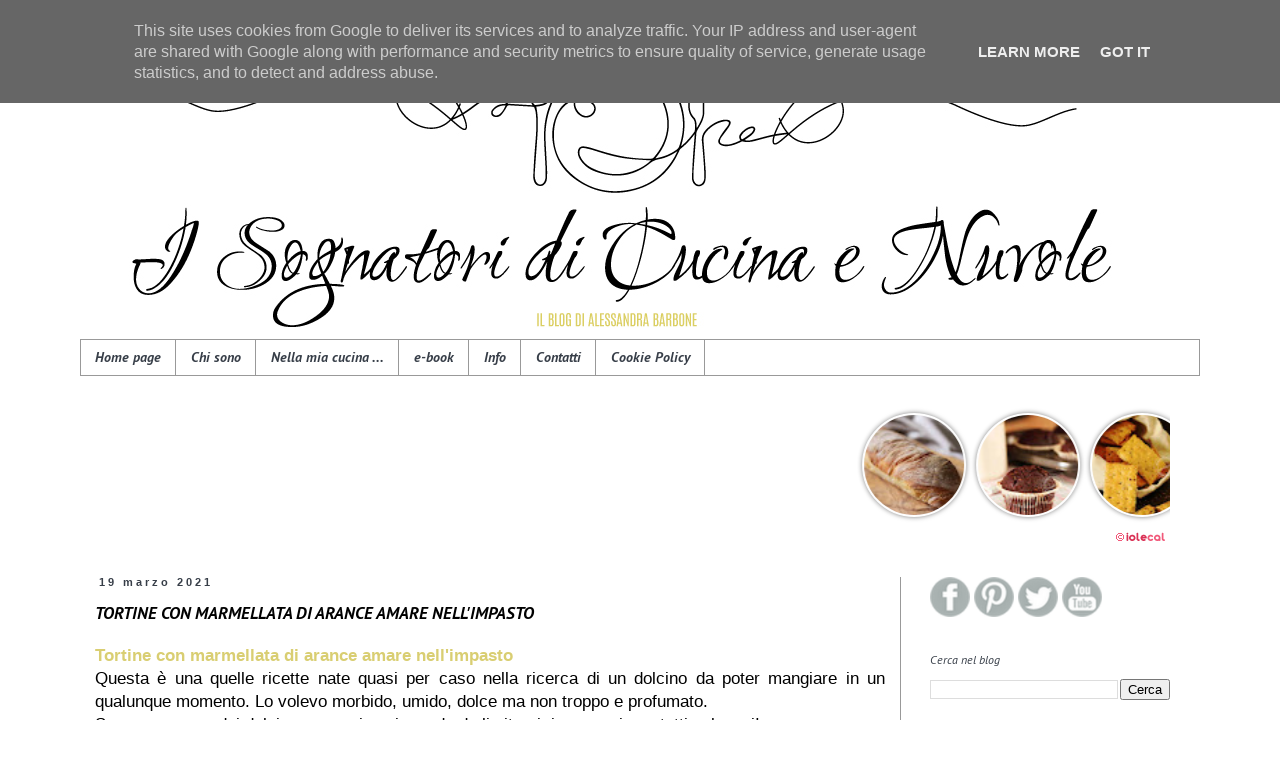

--- FILE ---
content_type: text/html; charset=UTF-8
request_url: https://www.isognatoridicucinaenuvole.it/2021/03/tortine-con-marmellata-di-arance-amare.html
body_size: 19045
content:
<!DOCTYPE html>
<html class='v2' dir='ltr' xmlns='http://www.w3.org/1999/xhtml' xmlns:b='http://www.google.com/2005/gml/b' xmlns:data='http://www.google.com/2005/gml/data' xmlns:expr='http://www.google.com/2005/gml/expr'>
<head>
<link href='https://www.blogger.com/static/v1/widgets/335934321-css_bundle_v2.css' rel='stylesheet' type='text/css'/>
<meta content='width=1100' name='viewport'/>
<meta content='text/html; charset=UTF-8' http-equiv='Content-Type'/>
<meta content='blogger' name='generator'/>
<link href='https://www.isognatoridicucinaenuvole.it/favicon.ico' rel='icon' type='image/x-icon'/>
<link href='https://www.isognatoridicucinaenuvole.it/2021/03/tortine-con-marmellata-di-arance-amare.html' rel='canonical'/>
<link rel="alternate" type="application/atom+xml" title="I sognatori di Cucina e nuvole - Atom" href="https://www.isognatoridicucinaenuvole.it/feeds/posts/default" />
<link rel="alternate" type="application/rss+xml" title="I sognatori di Cucina e nuvole - RSS" href="https://www.isognatoridicucinaenuvole.it/feeds/posts/default?alt=rss" />
<link rel="service.post" type="application/atom+xml" title="I sognatori di Cucina e nuvole - Atom" href="https://www.blogger.com/feeds/6478663653959654265/posts/default" />

<link rel="alternate" type="application/atom+xml" title="I sognatori di Cucina e nuvole - Atom" href="https://www.isognatoridicucinaenuvole.it/feeds/268805220628688794/comments/default" />
<!--Can't find substitution for tag [blog.ieCssRetrofitLinks]-->
<link href='https://blogger.googleusercontent.com/img/b/R29vZ2xl/AVvXsEgZnu6UTXrNs-yq-uzUpg_DqhyphenhyphenLqhm3yVjEXZAvacdiaI0YDF35hzgXJKX1lgpX-q4jx9nnDVI-lOk0imge_VkaOXVfDfnuidlAbgVZiitObcCStUjeNrapFSGTxZMs8O7b05UBnr-HEvYz/w640-h426/tortine_con_marmellata_di_arance_amare_nellimpasto.JPG' rel='image_src'/>
<meta content='Queste tortine con la marmellata di arance amare nell&#39;impasto sono di una sofficezza e profumo unici. Dolci al punto giusto sono ottime a colazione.' name='description'/>
<meta content='https://www.isognatoridicucinaenuvole.it/2021/03/tortine-con-marmellata-di-arance-amare.html' property='og:url'/>
<meta content='TORTINE CON MARMELLATA DI ARANCE AMARE NELL&#39;IMPASTO' property='og:title'/>
<meta content='Queste tortine con la marmellata di arance amare nell&#39;impasto sono di una sofficezza e profumo unici. Dolci al punto giusto sono ottime a colazione.' property='og:description'/>
<meta content='https://blogger.googleusercontent.com/img/b/R29vZ2xl/AVvXsEgZnu6UTXrNs-yq-uzUpg_DqhyphenhyphenLqhm3yVjEXZAvacdiaI0YDF35hzgXJKX1lgpX-q4jx9nnDVI-lOk0imge_VkaOXVfDfnuidlAbgVZiitObcCStUjeNrapFSGTxZMs8O7b05UBnr-HEvYz/w1200-h630-p-k-no-nu/tortine_con_marmellata_di_arance_amare_nellimpasto.JPG' property='og:image'/>
<title>I sognatori di Cucina e nuvole: TORTINE CON MARMELLATA DI ARANCE AMARE NELL'IMPASTO</title>
<style type='text/css'>@font-face{font-family:'PT Sans';font-style:italic;font-weight:400;font-display:swap;src:url(//fonts.gstatic.com/s/ptsans/v18/jizYRExUiTo99u79D0e0ysmIAjcQ-woy.woff2)format('woff2');unicode-range:U+0460-052F,U+1C80-1C8A,U+20B4,U+2DE0-2DFF,U+A640-A69F,U+FE2E-FE2F;}@font-face{font-family:'PT Sans';font-style:italic;font-weight:400;font-display:swap;src:url(//fonts.gstatic.com/s/ptsans/v18/jizYRExUiTo99u79D0e0w8mIAjcQ-woy.woff2)format('woff2');unicode-range:U+0301,U+0400-045F,U+0490-0491,U+04B0-04B1,U+2116;}@font-face{font-family:'PT Sans';font-style:italic;font-weight:400;font-display:swap;src:url(//fonts.gstatic.com/s/ptsans/v18/jizYRExUiTo99u79D0e0ycmIAjcQ-woy.woff2)format('woff2');unicode-range:U+0100-02BA,U+02BD-02C5,U+02C7-02CC,U+02CE-02D7,U+02DD-02FF,U+0304,U+0308,U+0329,U+1D00-1DBF,U+1E00-1E9F,U+1EF2-1EFF,U+2020,U+20A0-20AB,U+20AD-20C0,U+2113,U+2C60-2C7F,U+A720-A7FF;}@font-face{font-family:'PT Sans';font-style:italic;font-weight:400;font-display:swap;src:url(//fonts.gstatic.com/s/ptsans/v18/jizYRExUiTo99u79D0e0x8mIAjcQ-w.woff2)format('woff2');unicode-range:U+0000-00FF,U+0131,U+0152-0153,U+02BB-02BC,U+02C6,U+02DA,U+02DC,U+0304,U+0308,U+0329,U+2000-206F,U+20AC,U+2122,U+2191,U+2193,U+2212,U+2215,U+FEFF,U+FFFD;}@font-face{font-family:'PT Sans';font-style:italic;font-weight:700;font-display:swap;src:url(//fonts.gstatic.com/s/ptsans/v18/jizdRExUiTo99u79D0e8fOydIhUd0TA7i2bI.woff2)format('woff2');unicode-range:U+0460-052F,U+1C80-1C8A,U+20B4,U+2DE0-2DFF,U+A640-A69F,U+FE2E-FE2F;}@font-face{font-family:'PT Sans';font-style:italic;font-weight:700;font-display:swap;src:url(//fonts.gstatic.com/s/ptsans/v18/jizdRExUiTo99u79D0e8fOydKxUd0TA7i2bI.woff2)format('woff2');unicode-range:U+0301,U+0400-045F,U+0490-0491,U+04B0-04B1,U+2116;}@font-face{font-family:'PT Sans';font-style:italic;font-weight:700;font-display:swap;src:url(//fonts.gstatic.com/s/ptsans/v18/jizdRExUiTo99u79D0e8fOydIRUd0TA7i2bI.woff2)format('woff2');unicode-range:U+0100-02BA,U+02BD-02C5,U+02C7-02CC,U+02CE-02D7,U+02DD-02FF,U+0304,U+0308,U+0329,U+1D00-1DBF,U+1E00-1E9F,U+1EF2-1EFF,U+2020,U+20A0-20AB,U+20AD-20C0,U+2113,U+2C60-2C7F,U+A720-A7FF;}@font-face{font-family:'PT Sans';font-style:italic;font-weight:700;font-display:swap;src:url(//fonts.gstatic.com/s/ptsans/v18/jizdRExUiTo99u79D0e8fOydLxUd0TA7iw.woff2)format('woff2');unicode-range:U+0000-00FF,U+0131,U+0152-0153,U+02BB-02BC,U+02C6,U+02DA,U+02DC,U+0304,U+0308,U+0329,U+2000-206F,U+20AC,U+2122,U+2191,U+2193,U+2212,U+2215,U+FEFF,U+FFFD;}</style>
<style id='page-skin-1' type='text/css'><!--
/*
-----------------------------------------------
Blogger Template Style
Name:     Simple
Designer: Blogger
URL:      www.blogger.com
----------------------------------------------- */
/* Content
----------------------------------------------- */
body {
font: normal normal 15px Arial, Tahoma, Helvetica, FreeSans, sans-serif;
color: #000000;
background: #ffffff none repeat scroll top left;
padding: 0 0 0 0;
}
html body .region-inner {
min-width: 0;
max-width: 100%;
width: auto;
}
h2 {
font-size: 22px;
}
a:link {
text-decoration:none;
color: #373e48;
}
a:visited {
text-decoration:none;
color: #373e48;
}
a:hover {
text-decoration:underline;
color: #666666;
}
.body-fauxcolumn-outer .fauxcolumn-inner {
background: transparent none repeat scroll top left;
_background-image: none;
}
.body-fauxcolumn-outer .cap-top {
position: absolute;
z-index: 1;
height: 400px;
width: 100%;
}
.body-fauxcolumn-outer .cap-top .cap-left {
width: 100%;
background: transparent none repeat-x scroll top left;
_background-image: none;
}
.content-outer {
-moz-box-shadow: 0 0 0 rgba(0, 0, 0, .15);
-webkit-box-shadow: 0 0 0 rgba(0, 0, 0, .15);
-goog-ms-box-shadow: 0 0 0 #333333;
box-shadow: 0 0 0 rgba(0, 0, 0, .15);
margin-bottom: 1px;
}
.content-inner {
padding: 10px 40px;
}
.content-inner {
background-color: #ffffff;
}
/* Header
----------------------------------------------- */
.header-outer {
background: transparent none repeat-x scroll 0 -400px;
_background-image: none;
}
.Header h1 {
font: normal normal 60px Arial, Tahoma, Helvetica, FreeSans, sans-serif;
color: #ffffff;
text-shadow: 0 0 0 rgba(0, 0, 0, .2);
}
.Header h1 a {
color: #ffffff;
}
.Header .description {
font-size: 18px;
color: #ffffff;
}
.header-inner .Header .titlewrapper {
padding: 22px 0;
}
.header-inner .Header .descriptionwrapper {
padding: 0 0;
}
/* Tabs
----------------------------------------------- */
.tabs-inner .section:first-child {
border-top: 0 solid #999999;
}
.tabs-inner .section:first-child ul {
margin-top: -1px;
border-top: 1px solid #999999;
border-left: 1px solid #999999;
border-right: 1px solid #999999;
}
.tabs-inner .widget ul {
background: transparent none repeat-x scroll 0 -800px;
_background-image: none;
border-bottom: 1px solid #999999;
margin-top: 0;
margin-left: -30px;
margin-right: -30px;
}
.tabs-inner .widget li a {
display: inline-block;
padding: .6em 1em;
font: italic bold 14px PT Sans;
color: #373e48;
border-left: 1px solid #ffffff;
border-right: 1px solid #999999;
}
.tabs-inner .widget li:first-child a {
border-left: none;
}
.tabs-inner .widget li.selected a, .tabs-inner .widget li a:hover {
color: #373e48;
background-color: #ffffff;
text-decoration: none;
}
/* Columns
----------------------------------------------- */
.main-outer {
border-top: 0 solid #999999;
}
.fauxcolumn-left-outer .fauxcolumn-inner {
border-right: 1px solid #999999;
}
.fauxcolumn-right-outer .fauxcolumn-inner {
border-left: 1px solid #999999;
}
/* Headings
----------------------------------------------- */
div.widget > h2,
div.widget h2.title {
margin: 0 0 1em 0;
font: italic normal 12px PT Sans;
color: #373e48;
}
/* Widgets
----------------------------------------------- */
.widget .zippy {
color: #999999;
text-shadow: 2px 2px 1px rgba(0, 0, 0, .1);
}
.widget .popular-posts ul {
list-style: none;
}
/* Posts
----------------------------------------------- */
h2.date-header {
font: normal bold 11px Arial, Tahoma, Helvetica, FreeSans, sans-serif;
}
.date-header span {
background-color: transparent;
color: #373e48;
padding: 0.4em;
letter-spacing: 3px;
margin: inherit;
}
.main-inner {
padding-top: 35px;
padding-bottom: 65px;
}
.main-inner .column-center-inner {
padding: 0 0;
}
.main-inner .column-center-inner .section {
margin: 0 1em;
}
.post {
margin: 0 0 45px 0;
}
h3.post-title, .comments h4 {
font: italic bold 17px PT Sans;
margin: .75em 0 0;
}
.post-body {
font-size: 110%;
line-height: 1.4;
position: relative;
}
.post-body img, .post-body .tr-caption-container, .Profile img, .Image img,
.BlogList .item-thumbnail img {
padding: 2px;
background: #ffffff;
border: 1px solid #eeeeee;
-moz-box-shadow: 1px 1px 5px rgba(0, 0, 0, .1);
-webkit-box-shadow: 1px 1px 5px rgba(0, 0, 0, .1);
box-shadow: 1px 1px 5px rgba(0, 0, 0, .1);
}
.post-body img, .post-body .tr-caption-container {
padding: 5px;
}
.post-body .tr-caption-container {
color: #222222;
}
.post-body .tr-caption-container img {
padding: 0;
background: transparent;
border: none;
-moz-box-shadow: 0 0 0 rgba(0, 0, 0, .1);
-webkit-box-shadow: 0 0 0 rgba(0, 0, 0, .1);
box-shadow: 0 0 0 rgba(0, 0, 0, .1);
}
.post-header {
margin: 0 0 1.5em;
line-height: 1.6;
font-size: 90%;
}
.post-footer {
margin: 20px -2px 0;
padding: 5px 10px;
color: #000000;
background-color: #ffffff;
border-bottom: 1px solid #eeeeee;
line-height: 1.6;
font-size: 90%;
}
#comments .comment-author {
padding-top: 1.5em;
border-top: 1px solid #999999;
background-position: 0 1.5em;
}
#comments .comment-author:first-child {
padding-top: 0;
border-top: none;
}
.avatar-image-container {
margin: .2em 0 0;
}
#comments .avatar-image-container img {
border: 1px solid #eeeeee;
}
/* Comments
----------------------------------------------- */
.comments .comments-content .icon.blog-author {
background-repeat: no-repeat;
background-image: url([data-uri]);
}
.comments .comments-content .loadmore a {
border-top: 1px solid #999999;
border-bottom: 1px solid #999999;
}
.comments .comment-thread.inline-thread {
background-color: #ffffff;
}
.comments .continue {
border-top: 2px solid #999999;
}
/* Accents
---------------------------------------------- */
.section-columns td.columns-cell {
border-left: 1px solid #999999;
}
.blog-pager {
background: transparent url(//www.blogblog.com/1kt/simple/paging_dot.png) repeat-x scroll top center;
}
.blog-pager-older-link, .home-link,
.blog-pager-newer-link {
background-color: #ffffff;
padding: 5px;
}
.footer-outer {
border-top: 1px dashed #bbbbbb;
}
/* Mobile
----------------------------------------------- */
body.mobile  {
background-size: auto;
}
.mobile .body-fauxcolumn-outer {
background: transparent none repeat scroll top left;
}
.mobile .body-fauxcolumn-outer .cap-top {
background-size: 100% auto;
}
.mobile .content-outer {
-webkit-box-shadow: 0 0 3px rgba(0, 0, 0, .15);
box-shadow: 0 0 3px rgba(0, 0, 0, .15);
}
.mobile .tabs-inner .widget ul {
margin-left: 0;
margin-right: 0;
}
.mobile .post {
margin: 0;
}
.mobile .main-inner .column-center-inner .section {
margin: 0;
}
.mobile .date-header span {
padding: 0.1em 10px;
margin: 0 -10px;
}
.mobile h3.post-title {
margin: 0;
}
.mobile .blog-pager {
background: transparent none no-repeat scroll top center;
}
.mobile .footer-outer {
border-top: none;
}
.mobile .main-inner, .mobile .footer-inner {
background-color: #ffffff;
}
.mobile-index-contents {
color: #000000;
}
.mobile-link-button {
background-color: #373e48;
}
.mobile-link-button a:link, .mobile-link-button a:visited {
color: #ffffff;
}
.mobile .tabs-inner .section:first-child {
border-top: none;
}
.mobile .tabs-inner .PageList .widget-content {
background-color: #ffffff;
color: #373e48;
border-top: 1px solid #999999;
border-bottom: 1px solid #999999;
}
.mobile .tabs-inner .PageList .widget-content .pagelist-arrow {
border-left: 1px solid #999999;
}
.feed-links {display: none;}
--></style>
<style id='template-skin-1' type='text/css'><!--
body {
min-width: 1200px;
}
.content-outer, .content-fauxcolumn-outer, .region-inner {
min-width: 1200px;
max-width: 1200px;
_width: 1200px;
}
.main-inner .columns {
padding-left: 0;
padding-right: 300px;
}
.main-inner .fauxcolumn-center-outer {
left: 0;
right: 300px;
/* IE6 does not respect left and right together */
_width: expression(this.parentNode.offsetWidth -
parseInt("0") -
parseInt("300px") + 'px');
}
.main-inner .fauxcolumn-left-outer {
width: 0;
}
.main-inner .fauxcolumn-right-outer {
width: 300px;
}
.main-inner .column-left-outer {
width: 0;
right: 100%;
margin-left: -0;
}
.main-inner .column-right-outer {
width: 300px;
margin-right: -300px;
}
#layout {
min-width: 0;
}
#layout .content-outer {
min-width: 0;
width: 800px;
}
#layout .region-inner {
min-width: 0;
width: auto;
}
--></style>
<script type='text/javascript'>
//<![CDATA[
      var _gaq = _gaq || [];
      _gaq.push(['_setAccount', 'UA-35604784-1']);
      _gaq.push (['_gat._anonymizeIp']);
      _gaq.push(['_trackPageview']);
      _gaq.push(['_trackPageLoadTime']);
                 (function() {
                 var ga = document.createElement('script'); ga.type = 'text/javascript'; ga.async = true;
                 ga.src = ('https:' == document.location.protocol ? 'https://ssl' : 'https://www') + '.google-analytics.com/ga.js';
                 var s = document.getElementsByTagName('script')[0]; s.parentNode.insertBefore(ga, s);
                 }
                 )();
//]]>
    </script>
<link href='https://www.blogger.com/dyn-css/authorization.css?targetBlogID=6478663653959654265&amp;zx=c47a103c-4624-4c18-ae7e-1db3865262bc' media='none' onload='if(media!=&#39;all&#39;)media=&#39;all&#39;' rel='stylesheet'/><noscript><link href='https://www.blogger.com/dyn-css/authorization.css?targetBlogID=6478663653959654265&amp;zx=c47a103c-4624-4c18-ae7e-1db3865262bc' rel='stylesheet'/></noscript>
<meta name='google-adsense-platform-account' content='ca-host-pub-1556223355139109'/>
<meta name='google-adsense-platform-domain' content='blogspot.com'/>

<!-- data-ad-client=ca-pub-6014392146090935 -->

<script type="text/javascript" language="javascript">
  // Supply ads personalization default for EEA readers
  // See https://www.blogger.com/go/adspersonalization
  adsbygoogle = window.adsbygoogle || [];
  if (typeof adsbygoogle.requestNonPersonalizedAds === 'undefined') {
    adsbygoogle.requestNonPersonalizedAds = 1;
  }
</script>


</head>
<body class='loading variant-simplysimple'>
<div class='navbar no-items section' id='navbar'>
</div>
<div class='body-fauxcolumns'>
<div class='fauxcolumn-outer body-fauxcolumn-outer'>
<div class='cap-top'>
<div class='cap-left'></div>
<div class='cap-right'></div>
</div>
<div class='fauxborder-left'>
<div class='fauxborder-right'></div>
<div class='fauxcolumn-inner'>
</div>
</div>
<div class='cap-bottom'>
<div class='cap-left'></div>
<div class='cap-right'></div>
</div>
</div>
</div>
<div class='content'>
<div class='content-fauxcolumns'>
<div class='fauxcolumn-outer content-fauxcolumn-outer'>
<div class='cap-top'>
<div class='cap-left'></div>
<div class='cap-right'></div>
</div>
<div class='fauxborder-left'>
<div class='fauxborder-right'></div>
<div class='fauxcolumn-inner'>
</div>
</div>
<div class='cap-bottom'>
<div class='cap-left'></div>
<div class='cap-right'></div>
</div>
</div>
</div>
<div class='content-outer'>
<div class='content-cap-top cap-top'>
<div class='cap-left'></div>
<div class='cap-right'></div>
</div>
<div class='fauxborder-left content-fauxborder-left'>
<div class='fauxborder-right content-fauxborder-right'></div>
<div class='content-inner'>
<header>
<div class='header-outer'>
<div class='header-cap-top cap-top'>
<div class='cap-left'></div>
<div class='cap-right'></div>
</div>
<div class='fauxborder-left header-fauxborder-left'>
<div class='fauxborder-right header-fauxborder-right'></div>
<div class='region-inner header-inner'>
<div class='header section' id='header'><div class='widget Header' data-version='1' id='Header1'>
<div id='header-inner'>
<a href='https://www.isognatoridicucinaenuvole.it/' style='display: block'>
<img alt='I sognatori di Cucina e nuvole' height='300px; ' id='Header1_headerimg' src='https://blogger.googleusercontent.com/img/b/R29vZ2xl/AVvXsEiQmZHIV6CB6C3E1-2VnnvGKaTf14mVWlhPu9Aza9LffHDlCTMzAXiSQ-P-fhyt2ScEIlAdIaL69qZM_cRcI7xxsaUSggm6tUPt0AXm8LKpKfc_AkStS1BolaJdQG85vPKqeAGnRVlZcTaJ/s1100/I-sognatori-di-cucina-e-nuvole.jpg' style='display: block' width='1100px; '/>
</a>
</div>
</div></div>
</div>
</div>
<div class='header-cap-bottom cap-bottom'>
<div class='cap-left'></div>
<div class='cap-right'></div>
</div>
</div>
</header>
<div class='tabs-outer'>
<div class='tabs-cap-top cap-top'>
<div class='cap-left'></div>
<div class='cap-right'></div>
</div>
<div class='fauxborder-left tabs-fauxborder-left'>
<div class='fauxborder-right tabs-fauxborder-right'></div>
<div class='region-inner tabs-inner'>
<div class='tabs section' id='crosscol'><div class='widget PageList' data-version='1' id='PageList1'>
<h2>Pagine</h2>
<div class='widget-content'>
<ul>
<li>
<a href='https://www.isognatoridicucinaenuvole.it/'>Home page</a>
</li>
<li>
<a href='https://www.isognatoridicucinaenuvole.it/p/about.html'>Chi sono</a>
</li>
<li>
<a href='https://www.isognatoridicucinaenuvole.it/p/nella-mia-cucina.html'>Nella mia cucina ...</a>
</li>
<li>
<a href='https://www.isognatoridicucinaenuvole.it/p/e-book.html'>e-book</a>
</li>
<li>
<a href='https://www.isognatoridicucinaenuvole.it/p/info.html'>Info</a>
</li>
<li>
<a href='https://www.isognatoridicucinaenuvole.it/p/contatti_15.html'>Contatti</a>
</li>
<li>
<a href='https://www.isognatoridicucinaenuvole.it/p/cookie-policy.html'>Cookie Policy</a>
</li>
</ul>
<div class='clear'></div>
</div>
</div></div>
<div class='tabs section' id='crosscol-overflow'><div class='widget HTML' data-version='1' id='HTML3'>
<h2 class='title'>galleria</h2>
<div class='widget-content'>
<!-- INIZIO - Widget scorrevole con i post recenti by iolecal.blogspot.com --> 
<style type="text/css">#postRecentiByIole { background: transparent; border: none; }</style> <script type="text/javascript" src="https://www.iolecal.it/blog/posts500/post514/postRecentiByIole.js"></script> <script style="text/javascript">var numposts = 30; var wImg = 100; var hImg = 100; var sh = 4; var noImg = "05";</script> <script src="/feeds/posts/default?orderby=published&alt=json-in-script&callback=marqueerptByIole&max-results=30"></script>
<!-- FINE  - Widget scorrevole con i post recenti by iolecal.blogspot.com-->
</div>
<div class='clear'></div>
</div></div>
</div>
</div>
<div class='tabs-cap-bottom cap-bottom'>
<div class='cap-left'></div>
<div class='cap-right'></div>
</div>
</div>
<div class='main-outer'>
<div class='main-cap-top cap-top'>
<div class='cap-left'></div>
<div class='cap-right'></div>
</div>
<div class='fauxborder-left main-fauxborder-left'>
<div class='fauxborder-right main-fauxborder-right'></div>
<div class='region-inner main-inner'>
<div class='columns fauxcolumns'>
<div class='fauxcolumn-outer fauxcolumn-center-outer'>
<div class='cap-top'>
<div class='cap-left'></div>
<div class='cap-right'></div>
</div>
<div class='fauxborder-left'>
<div class='fauxborder-right'></div>
<div class='fauxcolumn-inner'>
</div>
</div>
<div class='cap-bottom'>
<div class='cap-left'></div>
<div class='cap-right'></div>
</div>
</div>
<div class='fauxcolumn-outer fauxcolumn-left-outer'>
<div class='cap-top'>
<div class='cap-left'></div>
<div class='cap-right'></div>
</div>
<div class='fauxborder-left'>
<div class='fauxborder-right'></div>
<div class='fauxcolumn-inner'>
</div>
</div>
<div class='cap-bottom'>
<div class='cap-left'></div>
<div class='cap-right'></div>
</div>
</div>
<div class='fauxcolumn-outer fauxcolumn-right-outer'>
<div class='cap-top'>
<div class='cap-left'></div>
<div class='cap-right'></div>
</div>
<div class='fauxborder-left'>
<div class='fauxborder-right'></div>
<div class='fauxcolumn-inner'>
</div>
</div>
<div class='cap-bottom'>
<div class='cap-left'></div>
<div class='cap-right'></div>
</div>
</div>
<!-- corrects IE6 width calculation -->
<div class='columns-inner'>
<div class='column-center-outer'>
<div class='column-center-inner'>
<div class='main section' id='main'><div class='widget Blog' data-version='1' id='Blog1'>
<div class='blog-posts hfeed'>

          <div class="date-outer">
        
<h2 class='date-header'><span>19 marzo 2021</span></h2>

          <div class="date-posts">
        
<div class='post-outer'>
<div class='post hentry' itemprop='blogPost' itemscope='itemscope' itemtype='https://schema.org/BlogPosting'>
<meta content='https://blogger.googleusercontent.com/img/b/R29vZ2xl/AVvXsEgZnu6UTXrNs-yq-uzUpg_DqhyphenhyphenLqhm3yVjEXZAvacdiaI0YDF35hzgXJKX1lgpX-q4jx9nnDVI-lOk0imge_VkaOXVfDfnuidlAbgVZiitObcCStUjeNrapFSGTxZMs8O7b05UBnr-HEvYz/w640-h426/tortine_con_marmellata_di_arance_amare_nellimpasto.JPG' itemprop='image_url'/>
<meta content='6478663653959654265' itemprop='blogId'/>
<meta content='268805220628688794' itemprop='postId'/>
<a name='268805220628688794'></a>
<h3 class='post-title entry-title' itemprop='name'>
TORTINE CON MARMELLATA DI ARANCE AMARE NELL'IMPASTO
</h3>
<div class='post-header'>
<div class='post-header-line-1'></div>
</div>
<div class='post-body entry-content' id='post-body-268805220628688794' itemprop='articleBody'>
<div style="text-align: justify;"><b><span style="color: #d9ce72;">Tortine con marmellata di arance amare nell'impasto</span></b></div><div style="text-align: justify;">Questa è una quelle ricette nate quasi per caso nella ricerca di un dolcino da poter mangiare in un qualunque momento. Lo volevo morbido, umido, dolce ma non troppo e profumato.</div><div style="text-align: justify;">Spesso preparo dei dolci monoporzione in modo da limitarci, in casa siamo tutti golosoni!</div><div style="text-align: justify;">appena sfornate queste <b>tortine</b> i miei uomini le hanno guardate scettici, ma si sono subito ricreduti. Per dirla tutta nel giro di 24 ore sono finite e ho dovuto rifarle.</div><div style="text-align: justify;">Sono davvero semplici, si impastano in una ciotola con una frusta.&nbsp;</div><div style="text-align: justify;">L'impasto è piuttosto liquido, infatti io l'ho versato nei pirottini direttamente dalla ciotola in cui ho preparato l'impasto che aveva il beccuccio.</div><div style="text-align: justify;">Si sporca poco e sono buone, cosa posso volere di più?</div><div style="text-align: justify;">Ora vi spiego subito come ho fatto.</div><div style="text-align: justify;">Tutti gli ingredienti vanno pesati sulla bilancia, pure i liquidi.</div><div style="text-align: justify;"><br /></div><div class="separator" style="clear: both; text-align: center;"><a href="https://blogger.googleusercontent.com/img/b/R29vZ2xl/AVvXsEgZnu6UTXrNs-yq-uzUpg_DqhyphenhyphenLqhm3yVjEXZAvacdiaI0YDF35hzgXJKX1lgpX-q4jx9nnDVI-lOk0imge_VkaOXVfDfnuidlAbgVZiitObcCStUjeNrapFSGTxZMs8O7b05UBnr-HEvYz/s800/tortine_con_marmellata_di_arance_amare_nellimpasto.JPG" imageanchor="1" style="margin-left: 1em; margin-right: 1em;"><img alt="tortine_con_marmellata_di_arance_amare_nellimpasto" border="0" data-original-height="533" data-original-width="800" height="426" src="https://blogger.googleusercontent.com/img/b/R29vZ2xl/AVvXsEgZnu6UTXrNs-yq-uzUpg_DqhyphenhyphenLqhm3yVjEXZAvacdiaI0YDF35hzgXJKX1lgpX-q4jx9nnDVI-lOk0imge_VkaOXVfDfnuidlAbgVZiitObcCStUjeNrapFSGTxZMs8O7b05UBnr-HEvYz/w640-h426/tortine_con_marmellata_di_arance_amare_nellimpasto.JPG" title="dolce_morbido_umido_marmellata" width="640" /></a></div><div style="text-align: justify;"><br /></div><div style="text-align: justify;"><span style="font-size: large;">INGREDIENTI:</span></div><div style="text-align: justify;"><ul><li>150 g di farina 00</li><li>100 di zucchero semolato<span><a name="more"></a></span></li><li>90 g di latte</li><li>40 g di olio di semi di girasole</li><li>1 uovo medio intero</li><li>180 g di <b>marmellata di arance amare</b> (<a href="https://www.rigonidiasiago.it/fiordifrutta/" rel="nofollow" target="_blank"><span style="color: #999999;">Fiordifrutta Rigoni di Asiago</span></a>)</li><li>2 cucchiaini di lievito per dolci</li></ul><div class="separator" style="clear: both; text-align: center;"><a href="https://blogger.googleusercontent.com/img/b/R29vZ2xl/AVvXsEiy2lo4ii54RMJMJR8_q17VEdTuMjMcHPZYvXjulEg6VBw6U8d0DXIL3Tl8cECPAeXqxVcsizd5n83YnBYXAYlvyf5ORbB_zhYcLw6xJ-SBQCFSn6fsfWi7uHJ_iCTFyQ5LjWqBnktBs-sj/s800/interno_tortine_con_marmellata_di_arance_amare_nellimpasto.JPG" imageanchor="1" style="margin-left: 1em; margin-right: 1em;"><img alt="interno_tortine_con_marmellata_di_arance_amare" border="0" data-original-height="533" data-original-width="800" height="426" src="https://blogger.googleusercontent.com/img/b/R29vZ2xl/AVvXsEiy2lo4ii54RMJMJR8_q17VEdTuMjMcHPZYvXjulEg6VBw6U8d0DXIL3Tl8cECPAeXqxVcsizd5n83YnBYXAYlvyf5ORbB_zhYcLw6xJ-SBQCFSn6fsfWi7uHJ_iCTFyQ5LjWqBnktBs-sj/w640-h426/interno_tortine_con_marmellata_di_arance_amare_nellimpasto.JPG" title="soffice_merenda_colazione" width="640" /></a></div><div><br /></div><div><span style="font-size: large;">PREPARAZIONE:</span></div><div>In una ciotola ho montato l'uovo con lo zucchero fino a farlo diventare gonfio e chiaro. Ho poi aggiunto la <b>marmellata</b> e ho continuato a montare con la frusta.&nbsp;</div><div>Ho aggiunto anche il latte e l'olio di semi e solo quando era tutto amalgamato bene ho unito la farina e il lievito setacciati insieme.</div><div>Quando ho ottenuto un composto omogeneo ho riempito per 3/4 dei pirottini per <b>muffin</b> sistemati in una teglia apposita. Io ne ho riempiti 10.</div><div>Ho infornato a 170&#176; ventilato per 25 minuti o fino a quando saranno leggermente dorati.&nbsp;</div><div>Fate la prova stecchino prima di sfornare.</div><div>Si possono conservare sotto una cupola per dolci per qualche giorno.</div></div>
<div style='clear: both;'></div>
</div>
<div class='post-footer'>
<div class='post-footer-line post-footer-line-1'><span class='post-author vcard'>
Pubblicato da
<span class='fn' itemprop='author' itemscope='itemscope' itemtype='https://schema.org/Person'>
<meta content='https://www.blogger.com/profile/15828546730915943050' itemprop='url'/>
<a class='g-profile' href='https://www.blogger.com/profile/15828546730915943050' rel='author' title='author profile'>
<span itemprop='name'>Alessandra Barbone - I sognatori di cucina e nuvole</span>
</a>
</span>
</span>
<span class='post-timestamp'>
alle
<meta content='https://www.isognatoridicucinaenuvole.it/2021/03/tortine-con-marmellata-di-arance-amare.html' itemprop='url'/>
<a class='timestamp-link' href='https://www.isognatoridicucinaenuvole.it/2021/03/tortine-con-marmellata-di-arance-amare.html' rel='bookmark' title='permanent link'><abbr class='published' itemprop='datePublished' title='2021-03-19T17:21:00+01:00'>17:21</abbr></a>
</span>
<span class='post-comment-link'>
</span>
<span class='post-icons'>
<span class='item-action'>
<a href='https://www.blogger.com/email-post/6478663653959654265/268805220628688794' title='Post per email'>
<img alt='' class='icon-action' height='13' src='//img1.blogblog.com/img/icon18_email.gif' width='18'/>
</a>
</span>
<span class='item-control blog-admin pid-1034817373'>
<a href='https://www.blogger.com/post-edit.g?blogID=6478663653959654265&postID=268805220628688794&from=pencil' title='Modifica post'>
<img alt='' class='icon-action' height='18' src='https://resources.blogblog.com/img/icon18_edit_allbkg.gif' width='18'/>
</a>
</span>
</span>
<div class='post-share-buttons goog-inline-block'>
<a class='goog-inline-block share-button sb-email' href='https://www.blogger.com/share-post.g?blogID=6478663653959654265&postID=268805220628688794&target=email' target='_blank' title='Invia tramite email'><span class='share-button-link-text'>Invia tramite email</span></a><a class='goog-inline-block share-button sb-blog' href='https://www.blogger.com/share-post.g?blogID=6478663653959654265&postID=268805220628688794&target=blog' onclick='window.open(this.href, "_blank", "height=270,width=475"); return false;' target='_blank' title='Postalo sul blog'><span class='share-button-link-text'>Postalo sul blog</span></a><a class='goog-inline-block share-button sb-twitter' href='https://www.blogger.com/share-post.g?blogID=6478663653959654265&postID=268805220628688794&target=twitter' target='_blank' title='Condividi su X'><span class='share-button-link-text'>Condividi su X</span></a><a class='goog-inline-block share-button sb-facebook' href='https://www.blogger.com/share-post.g?blogID=6478663653959654265&postID=268805220628688794&target=facebook' onclick='window.open(this.href, "_blank", "height=430,width=640"); return false;' target='_blank' title='Condividi su Facebook'><span class='share-button-link-text'>Condividi su Facebook</span></a><a class='goog-inline-block share-button sb-pinterest' href='https://www.blogger.com/share-post.g?blogID=6478663653959654265&postID=268805220628688794&target=pinterest' target='_blank' title='Condividi su Pinterest'><span class='share-button-link-text'>Condividi su Pinterest</span></a>
</div>
</div>
<div class='post-footer-line post-footer-line-2'><span class='post-labels'>
Etichette:
<a href='https://www.isognatoridicucinaenuvole.it/search/label/dolci' rel='tag'>dolci</a>,
<a href='https://www.isognatoridicucinaenuvole.it/search/label/marmellata%20e%20confettura' rel='tag'>marmellata e confettura</a>,
<a href='https://www.isognatoridicucinaenuvole.it/search/label/mi%20aiutano' rel='tag'>mi aiutano</a>
</span>
</div>
<div class='post-footer-line post-footer-line-3'></div>
</div>
</div>
<div class='comments' id='comments'>
<a name='comments'></a>
<h4>4 commenti:</h4>
<div class='comments-content'>
<script async='async' src='' type='text/javascript'></script>
<script type='text/javascript'>
    (function() {
      var items = null;
      var msgs = null;
      var config = {};

// <![CDATA[
      var cursor = null;
      if (items && items.length > 0) {
        cursor = parseInt(items[items.length - 1].timestamp) + 1;
      }

      var bodyFromEntry = function(entry) {
        var text = (entry &&
                    ((entry.content && entry.content.$t) ||
                     (entry.summary && entry.summary.$t))) ||
            '';
        if (entry && entry.gd$extendedProperty) {
          for (var k in entry.gd$extendedProperty) {
            if (entry.gd$extendedProperty[k].name == 'blogger.contentRemoved') {
              return '<span class="deleted-comment">' + text + '</span>';
            }
          }
        }
        return text;
      }

      var parse = function(data) {
        cursor = null;
        var comments = [];
        if (data && data.feed && data.feed.entry) {
          for (var i = 0, entry; entry = data.feed.entry[i]; i++) {
            var comment = {};
            // comment ID, parsed out of the original id format
            var id = /blog-(\d+).post-(\d+)/.exec(entry.id.$t);
            comment.id = id ? id[2] : null;
            comment.body = bodyFromEntry(entry);
            comment.timestamp = Date.parse(entry.published.$t) + '';
            if (entry.author && entry.author.constructor === Array) {
              var auth = entry.author[0];
              if (auth) {
                comment.author = {
                  name: (auth.name ? auth.name.$t : undefined),
                  profileUrl: (auth.uri ? auth.uri.$t : undefined),
                  avatarUrl: (auth.gd$image ? auth.gd$image.src : undefined)
                };
              }
            }
            if (entry.link) {
              if (entry.link[2]) {
                comment.link = comment.permalink = entry.link[2].href;
              }
              if (entry.link[3]) {
                var pid = /.*comments\/default\/(\d+)\?.*/.exec(entry.link[3].href);
                if (pid && pid[1]) {
                  comment.parentId = pid[1];
                }
              }
            }
            comment.deleteclass = 'item-control blog-admin';
            if (entry.gd$extendedProperty) {
              for (var k in entry.gd$extendedProperty) {
                if (entry.gd$extendedProperty[k].name == 'blogger.itemClass') {
                  comment.deleteclass += ' ' + entry.gd$extendedProperty[k].value;
                } else if (entry.gd$extendedProperty[k].name == 'blogger.displayTime') {
                  comment.displayTime = entry.gd$extendedProperty[k].value;
                }
              }
            }
            comments.push(comment);
          }
        }
        return comments;
      };

      var paginator = function(callback) {
        if (hasMore()) {
          var url = config.feed + '?alt=json&v=2&orderby=published&reverse=false&max-results=50';
          if (cursor) {
            url += '&published-min=' + new Date(cursor).toISOString();
          }
          window.bloggercomments = function(data) {
            var parsed = parse(data);
            cursor = parsed.length < 50 ? null
                : parseInt(parsed[parsed.length - 1].timestamp) + 1
            callback(parsed);
            window.bloggercomments = null;
          }
          url += '&callback=bloggercomments';
          var script = document.createElement('script');
          script.type = 'text/javascript';
          script.src = url;
          document.getElementsByTagName('head')[0].appendChild(script);
        }
      };
      var hasMore = function() {
        return !!cursor;
      };
      var getMeta = function(key, comment) {
        if ('iswriter' == key) {
          var matches = !!comment.author
              && comment.author.name == config.authorName
              && comment.author.profileUrl == config.authorUrl;
          return matches ? 'true' : '';
        } else if ('deletelink' == key) {
          return config.baseUri + '/comment/delete/'
               + config.blogId + '/' + comment.id;
        } else if ('deleteclass' == key) {
          return comment.deleteclass;
        }
        return '';
      };

      var replybox = null;
      var replyUrlParts = null;
      var replyParent = undefined;

      var onReply = function(commentId, domId) {
        if (replybox == null) {
          // lazily cache replybox, and adjust to suit this style:
          replybox = document.getElementById('comment-editor');
          if (replybox != null) {
            replybox.height = '250px';
            replybox.style.display = 'block';
            replyUrlParts = replybox.src.split('#');
          }
        }
        if (replybox && (commentId !== replyParent)) {
          replybox.src = '';
          document.getElementById(domId).insertBefore(replybox, null);
          replybox.src = replyUrlParts[0]
              + (commentId ? '&parentID=' + commentId : '')
              + '#' + replyUrlParts[1];
          replyParent = commentId;
        }
      };

      var hash = (window.location.hash || '#').substring(1);
      var startThread, targetComment;
      if (/^comment-form_/.test(hash)) {
        startThread = hash.substring('comment-form_'.length);
      } else if (/^c[0-9]+$/.test(hash)) {
        targetComment = hash.substring(1);
      }

      // Configure commenting API:
      var configJso = {
        'maxDepth': config.maxThreadDepth
      };
      var provider = {
        'id': config.postId,
        'data': items,
        'loadNext': paginator,
        'hasMore': hasMore,
        'getMeta': getMeta,
        'onReply': onReply,
        'rendered': true,
        'initComment': targetComment,
        'initReplyThread': startThread,
        'config': configJso,
        'messages': msgs
      };

      var render = function() {
        if (window.goog && window.goog.comments) {
          var holder = document.getElementById('comment-holder');
          window.goog.comments.render(holder, provider);
        }
      };

      // render now, or queue to render when library loads:
      if (window.goog && window.goog.comments) {
        render();
      } else {
        window.goog = window.goog || {};
        window.goog.comments = window.goog.comments || {};
        window.goog.comments.loadQueue = window.goog.comments.loadQueue || [];
        window.goog.comments.loadQueue.push(render);
      }
    })();
// ]]>
  </script>
<div id='comment-holder'>
<div class="comment-thread toplevel-thread"><ol id="top-ra"><li class="comment" id="c6171364853996462779"><div class="avatar-image-container"><img src="//blogger.googleusercontent.com/img/b/R29vZ2xl/AVvXsEhRDrDibZ1zAFtjULeYlwUZzeWYv794nAqCxqLeqPUEVV1uIZLQBpX6dw4BHRUv4FsEA2VyrxZokviijYfNt8IXeuTOCuCoslabulxagAe51XsxH-PQbUKLytNpj3A3kQ/s45-c/IMG-20210909-WA0023+ritagliata.jpg" alt=""/></div><div class="comment-block"><div class="comment-header"><cite class="user"><a href="https://www.blogger.com/profile/02434319853485885580" rel="nofollow">Daniela</a></cite><span class="icon user "></span><span class="datetime secondary-text"><a rel="nofollow" href="https://www.isognatoridicucinaenuvole.it/2021/03/tortine-con-marmellata-di-arance-amare.html?showComment=1616273976804#c6171364853996462779">21:59</a></span></div><p class="comment-content">Adoro tutto ciò che è monoporzione e quella Fiordifrutta è una delle mie preferite ^_^</p><span class="comment-actions secondary-text"><a class="comment-reply" target="_self" data-comment-id="6171364853996462779">Rispondi</a><span class="item-control blog-admin blog-admin pid-194146232"><a target="_self" href="https://www.blogger.com/comment/delete/6478663653959654265/6171364853996462779">Elimina</a></span></span></div><div class="comment-replies"><div id="c6171364853996462779-rt" class="comment-thread inline-thread"><span class="thread-toggle thread-expanded"><span class="thread-arrow"></span><span class="thread-count"><a target="_self">Risposte</a></span></span><ol id="c6171364853996462779-ra" class="thread-chrome thread-expanded"><div><li class="comment" id="c4633393153571820390"><div class="avatar-image-container"><img src="//1.bp.blogspot.com/-2Gdjl9k6N-g/XGQ5BEWCdhI/AAAAAAAAJY0/c60Wtg3YxB8YNyYxRewfo8Co3Z_JV9YJACK4BGAYYCw/s35/io.JPG" alt=""/></div><div class="comment-block"><div class="comment-header"><cite class="user"><a href="https://www.blogger.com/profile/15828546730915943050" rel="nofollow">Alessandra Barbone - I sognatori di cucina e nuvole</a></cite><span class="icon user blog-author"></span><span class="datetime secondary-text"><a rel="nofollow" href="https://www.isognatoridicucinaenuvole.it/2021/03/tortine-con-marmellata-di-arance-amare.html?showComment=1616430858769#c4633393153571820390">17:34</a></span></div><p class="comment-content">Anc me piacciono molto lel monoporzioni.he a</p><span class="comment-actions secondary-text"><span class="item-control blog-admin blog-admin pid-1034817373"><a target="_self" href="https://www.blogger.com/comment/delete/6478663653959654265/4633393153571820390">Elimina</a></span></span></div><div class="comment-replies"><div id="c4633393153571820390-rt" class="comment-thread inline-thread hidden"><span class="thread-toggle thread-expanded"><span class="thread-arrow"></span><span class="thread-count"><a target="_self">Risposte</a></span></span><ol id="c4633393153571820390-ra" class="thread-chrome thread-expanded"><div></div><div id="c4633393153571820390-continue" class="continue"><a class="comment-reply" target="_self" data-comment-id="4633393153571820390">Rispondi</a></div></ol></div></div><div class="comment-replybox-single" id="c4633393153571820390-ce"></div></li></div><div id="c6171364853996462779-continue" class="continue"><a class="comment-reply" target="_self" data-comment-id="6171364853996462779">Rispondi</a></div></ol></div></div><div class="comment-replybox-single" id="c6171364853996462779-ce"></div></li><li class="comment" id="c4640722189906152936"><div class="avatar-image-container"><img src="//resources.blogblog.com/img/blank.gif" alt=""/></div><div class="comment-block"><div class="comment-header"><cite class="user">Anonimo</cite><span class="icon user "></span><span class="datetime secondary-text"><a rel="nofollow" href="https://www.isognatoridicucinaenuvole.it/2021/03/tortine-con-marmellata-di-arance-amare.html?showComment=1684050054118#c4640722189906152936">09:40</a></span></div><p class="comment-content">Appena fatti. Ti dirò se sono venuti buoni</p><span class="comment-actions secondary-text"><a class="comment-reply" target="_self" data-comment-id="4640722189906152936">Rispondi</a><span class="item-control blog-admin blog-admin pid-887171279"><a target="_self" href="https://www.blogger.com/comment/delete/6478663653959654265/4640722189906152936">Elimina</a></span></span></div><div class="comment-replies"><div id="c4640722189906152936-rt" class="comment-thread inline-thread"><span class="thread-toggle thread-expanded"><span class="thread-arrow"></span><span class="thread-count"><a target="_self">Risposte</a></span></span><ol id="c4640722189906152936-ra" class="thread-chrome thread-expanded"><div><li class="comment" id="c4965406013473237027"><div class="avatar-image-container"><img src="//1.bp.blogspot.com/-2Gdjl9k6N-g/XGQ5BEWCdhI/AAAAAAAAJY0/c60Wtg3YxB8YNyYxRewfo8Co3Z_JV9YJACK4BGAYYCw/s35/io.JPG" alt=""/></div><div class="comment-block"><div class="comment-header"><cite class="user"><a href="https://www.blogger.com/profile/15828546730915943050" rel="nofollow">Alessandra Barbone - I sognatori di cucina e nuvole</a></cite><span class="icon user blog-author"></span><span class="datetime secondary-text"><a rel="nofollow" href="https://www.isognatoridicucinaenuvole.it/2021/03/tortine-con-marmellata-di-arance-amare.html?showComment=1684771168896#c4965406013473237027">17:59</a></span></div><p class="comment-content">Allora, come sono venute?</p><span class="comment-actions secondary-text"><span class="item-control blog-admin blog-admin pid-1034817373"><a target="_self" href="https://www.blogger.com/comment/delete/6478663653959654265/4965406013473237027">Elimina</a></span></span></div><div class="comment-replies"><div id="c4965406013473237027-rt" class="comment-thread inline-thread hidden"><span class="thread-toggle thread-expanded"><span class="thread-arrow"></span><span class="thread-count"><a target="_self">Risposte</a></span></span><ol id="c4965406013473237027-ra" class="thread-chrome thread-expanded"><div></div><div id="c4965406013473237027-continue" class="continue"><a class="comment-reply" target="_self" data-comment-id="4965406013473237027">Rispondi</a></div></ol></div></div><div class="comment-replybox-single" id="c4965406013473237027-ce"></div></li></div><div id="c4640722189906152936-continue" class="continue"><a class="comment-reply" target="_self" data-comment-id="4640722189906152936">Rispondi</a></div></ol></div></div><div class="comment-replybox-single" id="c4640722189906152936-ce"></div></li></ol><div id="top-continue" class="continue"><a class="comment-reply" target="_self">Aggiungi commento</a></div><div class="comment-replybox-thread" id="top-ce"></div><div class="loadmore hidden" data-post-id="268805220628688794"><a target="_self">Carica altro...</a></div></div>
</div>
</div>
<p class='comment-footer'>
<div class='comment-form'>
<a name='comment-form'></a>
<p>Lasciami il tuo parere, mi farà piacere sapere cosa pensi ... <br />Chiedi pure quello che vuoi e sarò felicissima di risponderti!</p>
<a href='https://www.blogger.com/comment/frame/6478663653959654265?po=268805220628688794&hl=it&saa=85391&origin=https://www.isognatoridicucinaenuvole.it' id='comment-editor-src'></a>
<iframe allowtransparency='true' class='blogger-iframe-colorize blogger-comment-from-post' frameborder='0' height='410px' id='comment-editor' name='comment-editor' src='' width='100%'></iframe>
<script src='https://www.blogger.com/static/v1/jsbin/2830521187-comment_from_post_iframe.js' type='text/javascript'></script>
<script type='text/javascript'>
      BLOG_CMT_createIframe('https://www.blogger.com/rpc_relay.html');
    </script>
</div>
</p>
<div id='backlinks-container'>
<div id='Blog1_backlinks-container'>
</div>
</div>
</div>
</div>

        </div></div>
      
</div>
<div class='blog-pager' id='blog-pager'>
<span id='blog-pager-newer-link'>
<a class='blog-pager-newer-link' href='https://www.isognatoridicucinaenuvole.it/2021/03/panino-al-carbone-vegetale.html' id='Blog1_blog-pager-newer-link' title='Post più recente'>Post più recente</a>
</span>
<span id='blog-pager-older-link'>
<a class='blog-pager-older-link' href='https://www.isognatoridicucinaenuvole.it/2021/03/gazpacho-manchego-de-la-roda.html' id='Blog1_blog-pager-older-link' title='Post più vecchio'>Post più vecchio</a>
</span>
<a class='home-link' href='https://www.isognatoridicucinaenuvole.it/'>Home page</a>
</div>
<div class='clear'></div>
<div class='post-feeds'>
<div class='feed-links'>
Iscriviti a:
<a class='feed-link' href='https://www.isognatoridicucinaenuvole.it/feeds/268805220628688794/comments/default' target='_blank' type='application/atom+xml'>Commenti sul post (Atom)</a>
</div>
</div>
</div></div>
</div>
</div>
<div class='column-left-outer'>
<div class='column-left-inner'>
<aside>
</aside>
</div>
</div>
<div class='column-right-outer'>
<div class='column-right-inner'>
<aside>
<div class='sidebar section' id='sidebar-right-1'><div class='widget HTML' data-version='1' id='HTML13'>
<div class='widget-content'>
<a href="https://www.facebook.com/isognatoridicucinaenuvole/?fref=ts" rel="nofollow" target="_blank"><img style="width: 40px; height: 40px;" src="https://blogger.googleusercontent.com/img/b/R29vZ2xl/AVvXsEijqiVEd__2-3H79s3PnNZfkGqGUU8Ft2HP7XTXr1GLYUAe0WPTrAD_mDsLSiFt9Pto0cz6g-0kFAcUkYPfAuqP5opJZR-49EVHRgh5inuFBemlRPbYx42ROOnPqBhhce9kMqCvfwlJ3bg/s197-p-no/" alt="" /></a>
<a href="https://pinterest.com/alebi64/" rel="nofollow" target="_blank"><img style="width: 40px; height: 40px;" src="https://blogger.googleusercontent.com/img/b/R29vZ2xl/AVvXsEjvaw_0x3xD090GWkKjx2zm2DY7HsUdqhUaxrexiyPHX3A4i4EFaOufhFxl3bjzTFggwafKsxsFrKUJSo5WlEmSIwCkOj_xF_gnDYjTaMYmvcaT2zE1N66CyeXFpvA4_O1ipfqx1A1Tn6A/s197-p-no/" alt="" /></a>
<a href="https://twitter.com/cucinaenuvole" rel="nofollow" target="_blank"><img style="width: 40px; height: 40px;" src="https://blogger.googleusercontent.com/img/b/R29vZ2xl/AVvXsEjnGVbCYOp-SLmIFuqKJHx53cuvzGmNA08XtSW1o6cBja8Yg6_-wiqgkJ1jd_-eIzSuu778BhgQY372CYbTOMntoSftgnG4DQsJmxlc2uz1oGue1vqaoEUNewvG7wCUfg5M44aOglE0_Ds/s197-p-no/" alt="" /></a>

<a href="https://www.youtube.com/playlist?list=PLB75B8D3CAB196743" rel="nofollow" target="_blank"><img style="width: 40px; height: 40px;" src="https://blogger.googleusercontent.com/img/b/R29vZ2xl/AVvXsEg3erhpWVeMrqrb7vv2zWMOkVlyTiXL772SZnNe714Qw7c8a8b6St4-csIW_f3avoy2JFTOzZzd5jaJU-hI-asHcsfThCTCk-TxJyrDob6ITPSJoKlnLDUPwCCxTpDblvbW2MZJa2HJQOc/s197-p-no/" alt="" /></a>
</div>
<div class='clear'></div>
</div><div class='widget BlogSearch' data-version='1' id='BlogSearch1'>
<h2 class='title'>Cerca nel blog</h2>
<div class='widget-content'>
<div id='BlogSearch1_form'>
<form action='https://www.isognatoridicucinaenuvole.it/search' class='gsc-search-box' target='_top'>
<table cellpadding='0' cellspacing='0' class='gsc-search-box'>
<tbody>
<tr>
<td class='gsc-input'>
<input autocomplete='off' class='gsc-input' name='q' size='10' title='search' type='text' value=''/>
</td>
<td class='gsc-search-button'>
<input class='gsc-search-button' title='search' type='submit' value='Cerca'/>
</td>
</tr>
</tbody>
</table>
</form>
</div>
</div>
<div class='clear'></div>
</div><div class='widget HTML' data-version='1' id='HTML7'>
<div class='widget-content'>
<div id="google_translate_element"></div><script>
function googleTranslateElementInit() {
  new google.translate.TranslateElement({
    pageLanguage: 'it'
  }, 'google_translate_element');
}
</script><script src="//translate.google.com/translate_a/element.js?cb=googleTranslateElementInit"></script>
</div>
<div class='clear'></div>
</div><div class='widget HTML' data-version='1' id='HTML6'>
<div class='widget-content'>
<div id="fb-root"></div> <script>(function(d, s, id) { var js, fjs = d.getElementsByTagName(s)[0]; if (d.getElementById(id)) return; js = d.createElement(s); js.id = id; js.src = "//connect.facebook.net/it_IT/all.js#xfbml=1"; fjs.parentNode.insertBefore(js, fjs); }(document, 'script', 'facebook-jssdk'));</script>
<div class="fb-page" data-href="https://www.facebook.com/isognatoridicucinaenuvole/" data-small-header="false" data-adapt-container-width="true" data-hide-cover="false" data-show-facepile="false"><blockquote cite="https://www.facebook.com/isognatoridicucinaenuvole/" class="fb-xfbml-parse-ignore"><a href="https://www.facebook.com/isognatoridicucinaenuvole/">I sognatori di Cucina e nuvole</a></blockquote></div>
</div>
<div class='clear'></div>
</div><div class='widget HTML' data-version='1' id='HTML9'>
<div class='widget-content'>
<a data-pin-do="embedBoard" href="https://www.pinterest.com/alebi64/i-sognatori-di-cucina-e-nuvolefrom-my-blog/"data-pin-scale-width="80" data-pin-scale-height="150" data-pin-board-width="400">Segui la bacheca I sognatori di Cucina e nuvole...from my blog di Alessandra su Pinterest.</a><!-- Please call pinit.js only once per page --><script type="text/javascript" async="async" src="//assets.pinterest.com/js/pinit.js" ></script>
</div>
<div class='clear'></div>
</div><div class='widget Label' data-version='1' id='Label1'>
<h2>Etichette</h2>
<div class='widget-content cloud-label-widget-content'>
<span class='label-size label-size-3'>
<a dir='ltr' href='https://www.isognatoridicucinaenuvole.it/search/label/ISIT'>ISIT</a>
</span>
<span class='label-size label-size-4'>
<a dir='ltr' href='https://www.isognatoridicucinaenuvole.it/search/label/antipasti'>antipasti</a>
</span>
<span class='label-size label-size-3'>
<a dir='ltr' href='https://www.isognatoridicucinaenuvole.it/search/label/biscotti'>biscotti</a>
</span>
<span class='label-size label-size-4'>
<a dir='ltr' href='https://www.isognatoridicucinaenuvole.it/search/label/carne'>carne</a>
</span>
<span class='label-size label-size-4'>
<a dir='ltr' href='https://www.isognatoridicucinaenuvole.it/search/label/cioccolato'>cioccolato</a>
</span>
<span class='label-size label-size-3'>
<a dir='ltr' href='https://www.isognatoridicucinaenuvole.it/search/label/conserve'>conserve</a>
</span>
<span class='label-size label-size-4'>
<a dir='ltr' href='https://www.isognatoridicucinaenuvole.it/search/label/contest'>contest</a>
</span>
<span class='label-size label-size-4'>
<a dir='ltr' href='https://www.isognatoridicucinaenuvole.it/search/label/contorni'>contorni</a>
</span>
<span class='label-size label-size-2'>
<a dir='ltr' href='https://www.isognatoridicucinaenuvole.it/search/label/cous%20cous'>cous cous</a>
</span>
<span class='label-size label-size-2'>
<a dir='ltr' href='https://www.isognatoridicucinaenuvole.it/search/label/crostacei'>crostacei</a>
</span>
<span class='label-size label-size-3'>
<a dir='ltr' href='https://www.isognatoridicucinaenuvole.it/search/label/crostate'>crostate</a>
</span>
<span class='label-size label-size-3'>
<a dir='ltr' href='https://www.isognatoridicucinaenuvole.it/search/label/dolce%20tipico%20regionale'>dolce tipico regionale</a>
</span>
<span class='label-size label-size-5'>
<a dir='ltr' href='https://www.isognatoridicucinaenuvole.it/search/label/dolci'>dolci</a>
</span>
<span class='label-size label-size-2'>
<a dir='ltr' href='https://www.isognatoridicucinaenuvole.it/search/label/dolci%20al%20cucchiaio'>dolci al cucchiaio</a>
</span>
<span class='label-size label-size-3'>
<a dir='ltr' href='https://www.isognatoridicucinaenuvole.it/search/label/dolci%20natalizi'>dolci natalizi</a>
</span>
<span class='label-size label-size-2'>
<a dir='ltr' href='https://www.isognatoridicucinaenuvole.it/search/label/dolci%20pasquali'>dolci pasquali</a>
</span>
<span class='label-size label-size-1'>
<a dir='ltr' href='https://www.isognatoridicucinaenuvole.it/search/label/drink'>drink</a>
</span>
<span class='label-size label-size-3'>
<a dir='ltr' href='https://www.isognatoridicucinaenuvole.it/search/label/erbe%20aromatiche'>erbe aromatiche</a>
</span>
<span class='label-size label-size-4'>
<a dir='ltr' href='https://www.isognatoridicucinaenuvole.it/search/label/finger%20food'>finger food</a>
</span>
<span class='label-size label-size-4'>
<a dir='ltr' href='https://www.isognatoridicucinaenuvole.it/search/label/formaggio'>formaggio</a>
</span>
<span class='label-size label-size-4'>
<a dir='ltr' href='https://www.isognatoridicucinaenuvole.it/search/label/frutta'>frutta</a>
</span>
<span class='label-size label-size-4'>
<a dir='ltr' href='https://www.isognatoridicucinaenuvole.it/search/label/funghi'>funghi</a>
</span>
<span class='label-size label-size-3'>
<a dir='ltr' href='https://www.isognatoridicucinaenuvole.it/search/label/insalate'>insalate</a>
</span>
<span class='label-size label-size-3'>
<a dir='ltr' href='https://www.isognatoridicucinaenuvole.it/search/label/legumi'>legumi</a>
</span>
<span class='label-size label-size-4'>
<a dir='ltr' href='https://www.isognatoridicucinaenuvole.it/search/label/lievitati'>lievitati</a>
</span>
<span class='label-size label-size-3'>
<a dir='ltr' href='https://www.isognatoridicucinaenuvole.it/search/label/lievito%20madre'>lievito madre</a>
</span>
<span class='label-size label-size-1'>
<a dir='ltr' href='https://www.isognatoridicucinaenuvole.it/search/label/liquori'>liquori</a>
</span>
<span class='label-size label-size-2'>
<a dir='ltr' href='https://www.isognatoridicucinaenuvole.it/search/label/microonde'>microonde</a>
</span>
<span class='label-size label-size-3'>
<a dir='ltr' href='https://www.isognatoridicucinaenuvole.it/search/label/miele'>miele</a>
</span>
<span class='label-size label-size-3'>
<a dir='ltr' href='https://www.isognatoridicucinaenuvole.it/search/label/muffin'>muffin</a>
</span>
<span class='label-size label-size-4'>
<a dir='ltr' href='https://www.isognatoridicucinaenuvole.it/search/label/no%20ricette'>no ricette</a>
</span>
<span class='label-size label-size-2'>
<a dir='ltr' href='https://www.isognatoridicucinaenuvole.it/search/label/nocciole'>nocciole</a>
</span>
<span class='label-size label-size-3'>
<a dir='ltr' href='https://www.isognatoridicucinaenuvole.it/search/label/pane'>pane</a>
</span>
<span class='label-size label-size-3'>
<a dir='ltr' href='https://www.isognatoridicucinaenuvole.it/search/label/panna'>panna</a>
</span>
<span class='label-size label-size-5'>
<a dir='ltr' href='https://www.isognatoridicucinaenuvole.it/search/label/pasta'>pasta</a>
</span>
<span class='label-size label-size-3'>
<a dir='ltr' href='https://www.isognatoridicucinaenuvole.it/search/label/pasta%20fresca'>pasta fresca</a>
</span>
<span class='label-size label-size-3'>
<a dir='ltr' href='https://www.isognatoridicucinaenuvole.it/search/label/pasta%20ripiena'>pasta ripiena</a>
</span>
<span class='label-size label-size-4'>
<a dir='ltr' href='https://www.isognatoridicucinaenuvole.it/search/label/patate'>patate</a>
</span>
<span class='label-size label-size-2'>
<a dir='ltr' href='https://www.isognatoridicucinaenuvole.it/search/label/pentola%20a%20pressione'>pentola a pressione</a>
</span>
<span class='label-size label-size-3'>
<a dir='ltr' href='https://www.isognatoridicucinaenuvole.it/search/label/peperoncino'>peperoncino</a>
</span>
<span class='label-size label-size-3'>
<a dir='ltr' href='https://www.isognatoridicucinaenuvole.it/search/label/pesce'>pesce</a>
</span>
<span class='label-size label-size-3'>
<a dir='ltr' href='https://www.isognatoridicucinaenuvole.it/search/label/piatti%20di%20carne'>piatti di carne</a>
</span>
<span class='label-size label-size-3'>
<a dir='ltr' href='https://www.isognatoridicucinaenuvole.it/search/label/piatti%20di%20montagna'>piatti di montagna</a>
</span>
<span class='label-size label-size-3'>
<a dir='ltr' href='https://www.isognatoridicucinaenuvole.it/search/label/piatti%20etnici'>piatti etnici</a>
</span>
<span class='label-size label-size-3'>
<a dir='ltr' href='https://www.isognatoridicucinaenuvole.it/search/label/piatti%20unici'>piatti unici</a>
</span>
<span class='label-size label-size-3'>
<a dir='ltr' href='https://www.isognatoridicucinaenuvole.it/search/label/piatto%20tipico'>piatto tipico</a>
</span>
<span class='label-size label-size-4'>
<a dir='ltr' href='https://www.isognatoridicucinaenuvole.it/search/label/piatto%20tipico%20regionale'>piatto tipico regionale</a>
</span>
<span class='label-size label-size-1'>
<a dir='ltr' href='https://www.isognatoridicucinaenuvole.it/search/label/polenta'>polenta</a>
</span>
<span class='label-size label-size-3'>
<a dir='ltr' href='https://www.isognatoridicucinaenuvole.it/search/label/pollo'>pollo</a>
</span>
<span class='label-size label-size-5'>
<a dir='ltr' href='https://www.isognatoridicucinaenuvole.it/search/label/primi%20piatti'>primi piatti</a>
</span>
<span class='label-size label-size-3'>
<a dir='ltr' href='https://www.isognatoridicucinaenuvole.it/search/label/recensioni'>recensioni</a>
</span>
<span class='label-size label-size-2'>
<a dir='ltr' href='https://www.isognatoridicucinaenuvole.it/search/label/ricette%20base'>ricette base</a>
</span>
<span class='label-size label-size-3'>
<a dir='ltr' href='https://www.isognatoridicucinaenuvole.it/search/label/riso'>riso</a>
</span>
<span class='label-size label-size-3'>
<a dir='ltr' href='https://www.isognatoridicucinaenuvole.it/search/label/risotti'>risotti</a>
</span>
<span class='label-size label-size-5'>
<a dir='ltr' href='https://www.isognatoridicucinaenuvole.it/search/label/rustici'>rustici</a>
</span>
<span class='label-size label-size-2'>
<a dir='ltr' href='https://www.isognatoridicucinaenuvole.it/search/label/salse'>salse</a>
</span>
<span class='label-size label-size-4'>
<a dir='ltr' href='https://www.isognatoridicucinaenuvole.it/search/label/secondi%20piatti'>secondi piatti</a>
</span>
<span class='label-size label-size-4'>
<a dir='ltr' href='https://www.isognatoridicucinaenuvole.it/search/label/spezie'>spezie</a>
</span>
<span class='label-size label-size-2'>
<a dir='ltr' href='https://www.isognatoridicucinaenuvole.it/search/label/street%20food'>street food</a>
</span>
<span class='label-size label-size-4'>
<a dir='ltr' href='https://www.isognatoridicucinaenuvole.it/search/label/torta'>torta</a>
</span>
<span class='label-size label-size-3'>
<a dir='ltr' href='https://www.isognatoridicucinaenuvole.it/search/label/uova'>uova</a>
</span>
<span class='label-size label-size-3'>
<a dir='ltr' href='https://www.isognatoridicucinaenuvole.it/search/label/vegan'>vegan</a>
</span>
<span class='label-size label-size-4'>
<a dir='ltr' href='https://www.isognatoridicucinaenuvole.it/search/label/verdure'>verdure</a>
</span>
<span class='label-size label-size-3'>
<a dir='ltr' href='https://www.isognatoridicucinaenuvole.it/search/label/video'>video</a>
</span>
<span class='label-size label-size-1'>
<a dir='ltr' href='https://www.isognatoridicucinaenuvole.it/search/label/zuppe'>zuppe</a>
</span>
<div class='clear'></div>
</div>
</div><div class='widget BlogArchive' data-version='1' id='BlogArchive1'>
<h2>Archivio blog</h2>
<div class='widget-content'>
<div id='ArchiveList'>
<div id='BlogArchive1_ArchiveList'>
<select id='BlogArchive1_ArchiveMenu'>
<option value=''>Archivio blog</option>
<option value='https://www.isognatoridicucinaenuvole.it/2025/10/'>ottobre (1)</option>
<option value='https://www.isognatoridicucinaenuvole.it/2025/03/'>marzo (2)</option>
<option value='https://www.isognatoridicucinaenuvole.it/2025/02/'>febbraio (1)</option>
<option value='https://www.isognatoridicucinaenuvole.it/2024/10/'>ottobre (2)</option>
<option value='https://www.isognatoridicucinaenuvole.it/2024/06/'>giugno (2)</option>
<option value='https://www.isognatoridicucinaenuvole.it/2024/03/'>marzo (1)</option>
<option value='https://www.isognatoridicucinaenuvole.it/2024/02/'>febbraio (1)</option>
<option value='https://www.isognatoridicucinaenuvole.it/2024/01/'>gennaio (1)</option>
<option value='https://www.isognatoridicucinaenuvole.it/2023/12/'>dicembre (1)</option>
<option value='https://www.isognatoridicucinaenuvole.it/2023/10/'>ottobre (2)</option>
<option value='https://www.isognatoridicucinaenuvole.it/2023/06/'>giugno (1)</option>
<option value='https://www.isognatoridicucinaenuvole.it/2023/03/'>marzo (2)</option>
<option value='https://www.isognatoridicucinaenuvole.it/2023/02/'>febbraio (2)</option>
<option value='https://www.isognatoridicucinaenuvole.it/2023/01/'>gennaio (3)</option>
<option value='https://www.isognatoridicucinaenuvole.it/2022/12/'>dicembre (1)</option>
<option value='https://www.isognatoridicucinaenuvole.it/2022/11/'>novembre (2)</option>
<option value='https://www.isognatoridicucinaenuvole.it/2022/10/'>ottobre (2)</option>
<option value='https://www.isognatoridicucinaenuvole.it/2022/09/'>settembre (2)</option>
<option value='https://www.isognatoridicucinaenuvole.it/2022/08/'>agosto (1)</option>
<option value='https://www.isognatoridicucinaenuvole.it/2022/07/'>luglio (1)</option>
<option value='https://www.isognatoridicucinaenuvole.it/2022/06/'>giugno (1)</option>
<option value='https://www.isognatoridicucinaenuvole.it/2022/05/'>maggio (1)</option>
<option value='https://www.isognatoridicucinaenuvole.it/2022/03/'>marzo (4)</option>
<option value='https://www.isognatoridicucinaenuvole.it/2022/02/'>febbraio (3)</option>
<option value='https://www.isognatoridicucinaenuvole.it/2022/01/'>gennaio (3)</option>
<option value='https://www.isognatoridicucinaenuvole.it/2021/12/'>dicembre (3)</option>
<option value='https://www.isognatoridicucinaenuvole.it/2021/11/'>novembre (4)</option>
<option value='https://www.isognatoridicucinaenuvole.it/2021/10/'>ottobre (4)</option>
<option value='https://www.isognatoridicucinaenuvole.it/2021/09/'>settembre (1)</option>
<option value='https://www.isognatoridicucinaenuvole.it/2021/08/'>agosto (1)</option>
<option value='https://www.isognatoridicucinaenuvole.it/2021/07/'>luglio (1)</option>
<option value='https://www.isognatoridicucinaenuvole.it/2021/06/'>giugno (4)</option>
<option value='https://www.isognatoridicucinaenuvole.it/2021/05/'>maggio (5)</option>
<option value='https://www.isognatoridicucinaenuvole.it/2021/04/'>aprile (3)</option>
<option value='https://www.isognatoridicucinaenuvole.it/2021/03/'>marzo (4)</option>
<option value='https://www.isognatoridicucinaenuvole.it/2021/02/'>febbraio (4)</option>
<option value='https://www.isognatoridicucinaenuvole.it/2021/01/'>gennaio (2)</option>
<option value='https://www.isognatoridicucinaenuvole.it/2020/12/'>dicembre (2)</option>
<option value='https://www.isognatoridicucinaenuvole.it/2020/11/'>novembre (3)</option>
<option value='https://www.isognatoridicucinaenuvole.it/2020/10/'>ottobre (3)</option>
<option value='https://www.isognatoridicucinaenuvole.it/2020/09/'>settembre (2)</option>
<option value='https://www.isognatoridicucinaenuvole.it/2020/07/'>luglio (1)</option>
<option value='https://www.isognatoridicucinaenuvole.it/2020/06/'>giugno (1)</option>
<option value='https://www.isognatoridicucinaenuvole.it/2020/05/'>maggio (2)</option>
<option value='https://www.isognatoridicucinaenuvole.it/2020/04/'>aprile (2)</option>
<option value='https://www.isognatoridicucinaenuvole.it/2020/03/'>marzo (1)</option>
<option value='https://www.isognatoridicucinaenuvole.it/2020/02/'>febbraio (3)</option>
<option value='https://www.isognatoridicucinaenuvole.it/2019/12/'>dicembre (3)</option>
<option value='https://www.isognatoridicucinaenuvole.it/2019/11/'>novembre (3)</option>
<option value='https://www.isognatoridicucinaenuvole.it/2019/10/'>ottobre (5)</option>
<option value='https://www.isognatoridicucinaenuvole.it/2019/09/'>settembre (3)</option>
<option value='https://www.isognatoridicucinaenuvole.it/2019/08/'>agosto (3)</option>
<option value='https://www.isognatoridicucinaenuvole.it/2019/07/'>luglio (1)</option>
<option value='https://www.isognatoridicucinaenuvole.it/2019/06/'>giugno (1)</option>
<option value='https://www.isognatoridicucinaenuvole.it/2019/05/'>maggio (5)</option>
<option value='https://www.isognatoridicucinaenuvole.it/2019/04/'>aprile (3)</option>
<option value='https://www.isognatoridicucinaenuvole.it/2019/03/'>marzo (4)</option>
<option value='https://www.isognatoridicucinaenuvole.it/2019/02/'>febbraio (2)</option>
<option value='https://www.isognatoridicucinaenuvole.it/2019/01/'>gennaio (3)</option>
<option value='https://www.isognatoridicucinaenuvole.it/2018/11/'>novembre (2)</option>
<option value='https://www.isognatoridicucinaenuvole.it/2018/10/'>ottobre (4)</option>
<option value='https://www.isognatoridicucinaenuvole.it/2018/09/'>settembre (1)</option>
<option value='https://www.isognatoridicucinaenuvole.it/2018/08/'>agosto (3)</option>
<option value='https://www.isognatoridicucinaenuvole.it/2018/07/'>luglio (2)</option>
<option value='https://www.isognatoridicucinaenuvole.it/2018/06/'>giugno (3)</option>
<option value='https://www.isognatoridicucinaenuvole.it/2018/05/'>maggio (4)</option>
<option value='https://www.isognatoridicucinaenuvole.it/2018/04/'>aprile (2)</option>
<option value='https://www.isognatoridicucinaenuvole.it/2018/03/'>marzo (4)</option>
<option value='https://www.isognatoridicucinaenuvole.it/2018/02/'>febbraio (1)</option>
<option value='https://www.isognatoridicucinaenuvole.it/2018/01/'>gennaio (4)</option>
<option value='https://www.isognatoridicucinaenuvole.it/2017/12/'>dicembre (4)</option>
<option value='https://www.isognatoridicucinaenuvole.it/2017/11/'>novembre (7)</option>
<option value='https://www.isognatoridicucinaenuvole.it/2017/10/'>ottobre (7)</option>
<option value='https://www.isognatoridicucinaenuvole.it/2017/09/'>settembre (4)</option>
<option value='https://www.isognatoridicucinaenuvole.it/2017/08/'>agosto (2)</option>
<option value='https://www.isognatoridicucinaenuvole.it/2017/07/'>luglio (3)</option>
<option value='https://www.isognatoridicucinaenuvole.it/2017/06/'>giugno (8)</option>
<option value='https://www.isognatoridicucinaenuvole.it/2017/05/'>maggio (7)</option>
<option value='https://www.isognatoridicucinaenuvole.it/2017/04/'>aprile (4)</option>
<option value='https://www.isognatoridicucinaenuvole.it/2017/03/'>marzo (10)</option>
<option value='https://www.isognatoridicucinaenuvole.it/2017/02/'>febbraio (5)</option>
<option value='https://www.isognatoridicucinaenuvole.it/2017/01/'>gennaio (5)</option>
<option value='https://www.isognatoridicucinaenuvole.it/2016/12/'>dicembre (3)</option>
<option value='https://www.isognatoridicucinaenuvole.it/2016/11/'>novembre (4)</option>
<option value='https://www.isognatoridicucinaenuvole.it/2016/10/'>ottobre (5)</option>
<option value='https://www.isognatoridicucinaenuvole.it/2016/09/'>settembre (7)</option>
<option value='https://www.isognatoridicucinaenuvole.it/2016/08/'>agosto (3)</option>
<option value='https://www.isognatoridicucinaenuvole.it/2016/07/'>luglio (4)</option>
<option value='https://www.isognatoridicucinaenuvole.it/2016/06/'>giugno (6)</option>
<option value='https://www.isognatoridicucinaenuvole.it/2016/05/'>maggio (8)</option>
<option value='https://www.isognatoridicucinaenuvole.it/2016/04/'>aprile (7)</option>
<option value='https://www.isognatoridicucinaenuvole.it/2016/03/'>marzo (10)</option>
<option value='https://www.isognatoridicucinaenuvole.it/2016/02/'>febbraio (7)</option>
<option value='https://www.isognatoridicucinaenuvole.it/2016/01/'>gennaio (4)</option>
<option value='https://www.isognatoridicucinaenuvole.it/2015/12/'>dicembre (4)</option>
<option value='https://www.isognatoridicucinaenuvole.it/2015/11/'>novembre (7)</option>
<option value='https://www.isognatoridicucinaenuvole.it/2015/10/'>ottobre (10)</option>
<option value='https://www.isognatoridicucinaenuvole.it/2015/09/'>settembre (7)</option>
<option value='https://www.isognatoridicucinaenuvole.it/2015/08/'>agosto (2)</option>
<option value='https://www.isognatoridicucinaenuvole.it/2015/07/'>luglio (4)</option>
<option value='https://www.isognatoridicucinaenuvole.it/2015/06/'>giugno (5)</option>
<option value='https://www.isognatoridicucinaenuvole.it/2015/05/'>maggio (7)</option>
<option value='https://www.isognatoridicucinaenuvole.it/2015/04/'>aprile (6)</option>
<option value='https://www.isognatoridicucinaenuvole.it/2015/03/'>marzo (7)</option>
<option value='https://www.isognatoridicucinaenuvole.it/2015/02/'>febbraio (8)</option>
<option value='https://www.isognatoridicucinaenuvole.it/2015/01/'>gennaio (8)</option>
<option value='https://www.isognatoridicucinaenuvole.it/2014/12/'>dicembre (5)</option>
<option value='https://www.isognatoridicucinaenuvole.it/2014/11/'>novembre (8)</option>
<option value='https://www.isognatoridicucinaenuvole.it/2014/10/'>ottobre (9)</option>
<option value='https://www.isognatoridicucinaenuvole.it/2014/09/'>settembre (9)</option>
<option value='https://www.isognatoridicucinaenuvole.it/2014/08/'>agosto (5)</option>
<option value='https://www.isognatoridicucinaenuvole.it/2014/07/'>luglio (6)</option>
<option value='https://www.isognatoridicucinaenuvole.it/2014/06/'>giugno (8)</option>
<option value='https://www.isognatoridicucinaenuvole.it/2014/05/'>maggio (11)</option>
<option value='https://www.isognatoridicucinaenuvole.it/2014/04/'>aprile (6)</option>
<option value='https://www.isognatoridicucinaenuvole.it/2014/03/'>marzo (10)</option>
<option value='https://www.isognatoridicucinaenuvole.it/2014/02/'>febbraio (13)</option>
<option value='https://www.isognatoridicucinaenuvole.it/2014/01/'>gennaio (7)</option>
<option value='https://www.isognatoridicucinaenuvole.it/2013/12/'>dicembre (8)</option>
<option value='https://www.isognatoridicucinaenuvole.it/2013/11/'>novembre (12)</option>
<option value='https://www.isognatoridicucinaenuvole.it/2013/10/'>ottobre (10)</option>
<option value='https://www.isognatoridicucinaenuvole.it/2013/09/'>settembre (15)</option>
<option value='https://www.isognatoridicucinaenuvole.it/2013/08/'>agosto (2)</option>
<option value='https://www.isognatoridicucinaenuvole.it/2013/07/'>luglio (6)</option>
<option value='https://www.isognatoridicucinaenuvole.it/2013/06/'>giugno (14)</option>
<option value='https://www.isognatoridicucinaenuvole.it/2013/05/'>maggio (14)</option>
<option value='https://www.isognatoridicucinaenuvole.it/2013/04/'>aprile (9)</option>
<option value='https://www.isognatoridicucinaenuvole.it/2013/03/'>marzo (16)</option>
<option value='https://www.isognatoridicucinaenuvole.it/2013/02/'>febbraio (14)</option>
<option value='https://www.isognatoridicucinaenuvole.it/2013/01/'>gennaio (11)</option>
<option value='https://www.isognatoridicucinaenuvole.it/2012/12/'>dicembre (16)</option>
<option value='https://www.isognatoridicucinaenuvole.it/2012/11/'>novembre (14)</option>
<option value='https://www.isognatoridicucinaenuvole.it/2012/10/'>ottobre (15)</option>
<option value='https://www.isognatoridicucinaenuvole.it/2012/09/'>settembre (13)</option>
<option value='https://www.isognatoridicucinaenuvole.it/2012/08/'>agosto (9)</option>
<option value='https://www.isognatoridicucinaenuvole.it/2012/07/'>luglio (3)</option>
<option value='https://www.isognatoridicucinaenuvole.it/2012/06/'>giugno (7)</option>
<option value='https://www.isognatoridicucinaenuvole.it/2012/05/'>maggio (11)</option>
<option value='https://www.isognatoridicucinaenuvole.it/2012/04/'>aprile (12)</option>
<option value='https://www.isognatoridicucinaenuvole.it/2012/03/'>marzo (22)</option>
<option value='https://www.isognatoridicucinaenuvole.it/2012/02/'>febbraio (20)</option>
<option value='https://www.isognatoridicucinaenuvole.it/2012/01/'>gennaio (22)</option>
<option value='https://www.isognatoridicucinaenuvole.it/2011/12/'>dicembre (24)</option>
<option value='https://www.isognatoridicucinaenuvole.it/2011/11/'>novembre (24)</option>
<option value='https://www.isognatoridicucinaenuvole.it/2011/10/'>ottobre (16)</option>
<option value='https://www.isognatoridicucinaenuvole.it/2011/09/'>settembre (18)</option>
<option value='https://www.isognatoridicucinaenuvole.it/2011/08/'>agosto (15)</option>
<option value='https://www.isognatoridicucinaenuvole.it/2011/07/'>luglio (13)</option>
<option value='https://www.isognatoridicucinaenuvole.it/2011/06/'>giugno (16)</option>
<option value='https://www.isognatoridicucinaenuvole.it/2011/05/'>maggio (34)</option>
<option value='https://www.isognatoridicucinaenuvole.it/2011/04/'>aprile (30)</option>
<option value='https://www.isognatoridicucinaenuvole.it/2011/03/'>marzo (5)</option>
</select>
</div>
</div>
<div class='clear'></div>
</div>
</div><div class='widget Stats' data-version='1' id='Stats1'>
<h2>Visite totali</h2>
<div class='widget-content'>
<div id='Stats1_content' style='display: none;'>
<script src='https://www.gstatic.com/charts/loader.js' type='text/javascript'></script>
<span id='Stats1_sparklinespan' style='display:inline-block; width:75px; height:30px'></span>
<span class='counter-wrapper text-counter-wrapper' id='Stats1_totalCount'>
</span>
<div class='clear'></div>
</div>
</div>
</div></div>
<table border='0' cellpadding='0' cellspacing='0' class='section-columns columns-2'>
<tbody>
<tr>
<td class='first columns-cell'>
<div class='sidebar no-items section' id='sidebar-right-2-1'></div>
</td>
<td class='columns-cell'>
<div class='sidebar no-items section' id='sidebar-right-2-2'></div>
</td>
</tr>
</tbody>
</table>
<div class='sidebar no-items section' id='sidebar-right-3'></div>
</aside>
</div>
</div>
</div>
<div style='clear: both'></div>
<!-- columns -->
</div>
<!-- main -->
</div>
</div>
<div class='main-cap-bottom cap-bottom'>
<div class='cap-left'></div>
<div class='cap-right'></div>
</div>
</div>
<footer>
<div class='footer-outer'>
<div class='footer-cap-top cap-top'>
<div class='cap-left'></div>
<div class='cap-right'></div>
</div>
<div class='fauxborder-left footer-fauxborder-left'>
<div class='fauxborder-right footer-fauxborder-right'></div>
<div class='region-inner footer-inner'>
<div class='foot section' id='footer-1'><div class='widget HTML' data-version='1' id='HTML11'>
<div class='widget-content'>
<span style="font-family:Georgia, serif;"><div align="center"><span style="font-size:10px;color:grey;"><br /><span style="color:black;">Questo blog non rappresenta una testata giornalistica, in quanto viene aggiornato senza nessuna periodicità.</span><br /><span style="color:black;">Pertanto, non può considerarsi un prodotto editoriale ai sensi della Legge N&#176; 62 del 7/03/2001</span><br /><span style="color:black;">&#169; TUTTI I DIRITTI RISERVATI<br />Non autorizzo la pubblicazione dei testi e delle foto presenti in questo blog, in alcuno spazio della rete, </span></span></div><div align="center"><span style="font-size:10px;color:grey;"><span style="color:black;">che siano forum, pagina Facebook o altro, senza preventiva richiesta e comunque unicamente se è consentito il link al contenuto originale.</span></span></div><div align="center"><span style="font-size:10px;color:grey;"><span style="color:black;"> Se volete utilizzare una foto, o il testo (anche solo in parte), potete farlo solo dopo preventiva autorizzazione e solo a condizione che ne venga citata chiaramente la fonte. <br /></span></span><br /></div></span>
</div>
<div class='clear'></div>
</div></div>
<table border='0' cellpadding='0' cellspacing='0' class='section-columns columns-2'>
<tbody>
<tr>
<td class='first columns-cell'>
<div class='foot no-items section' id='footer-2-1'></div>
</td>
<td class='columns-cell'>
<div class='foot no-items section' id='footer-2-2'></div>
</td>
</tr>
</tbody>
</table>
<!-- outside of the include in order to lock Attribution widget -->
<div class='foot section' id='footer-3'><div class='widget Attribution' data-version='1' id='Attribution1'>
<div class='widget-content' style='text-align: center;'>
Modello modificato da I sognatori di Cucina e nuvole - Header grafico realizzato da Marcello De Cesare. Tema Semplice. Powered by <a href='https://www.blogger.com' target='_blank'>Blogger</a>.
</div>
<div class='clear'></div>
</div></div>
</div>
</div>
<div class='footer-cap-bottom cap-bottom'>
<div class='cap-left'></div>
<div class='cap-right'></div>
</div>
</div>
</footer>
<!-- content -->
</div>
</div>
<div class='content-cap-bottom cap-bottom'>
<div class='cap-left'></div>
<div class='cap-right'></div>
</div>
</div>
</div>
<script type='text/javascript'>
    window.setTimeout(function() {
        document.body.className = document.body.className.replace('loading', '');
      }, 10);
  </script>
<!--It is your responsibility to notify your visitors about cookies used and data collected on your blog. Blogger makes a standard notification available for you to use on your blog, and you can customize it or replace with your own notice. See http://www.blogger.com/go/cookiechoices for more details.-->
<script defer='' src='/js/cookienotice.js'></script>
<script>
    document.addEventListener('DOMContentLoaded', function(event) {
      window.cookieChoices && cookieChoices.showCookieConsentBar && cookieChoices.showCookieConsentBar(
          (window.cookieOptions && cookieOptions.msg) || 'This site uses cookies from Google to deliver its services and to analyze traffic. Your IP address and user-agent are shared with Google along with performance and security metrics to ensure quality of service, generate usage statistics, and to detect and address abuse.',
          (window.cookieOptions && cookieOptions.close) || 'Got it',
          (window.cookieOptions && cookieOptions.learn) || 'Learn More',
          (window.cookieOptions && cookieOptions.link) || 'https://www.blogger.com/go/blogspot-cookies');
    });
  </script>

<script type="text/javascript" src="https://www.blogger.com/static/v1/widgets/2028843038-widgets.js"></script>
<script type='text/javascript'>
window['__wavt'] = 'AOuZoY6Iwutv1_8ugCKexIIVYoVxCF4zoQ:1769682327443';_WidgetManager._Init('//www.blogger.com/rearrange?blogID\x3d6478663653959654265','//www.isognatoridicucinaenuvole.it/2021/03/tortine-con-marmellata-di-arance-amare.html','6478663653959654265');
_WidgetManager._SetDataContext([{'name': 'blog', 'data': {'blogId': '6478663653959654265', 'title': 'I sognatori di Cucina e nuvole', 'url': 'https://www.isognatoridicucinaenuvole.it/2021/03/tortine-con-marmellata-di-arance-amare.html', 'canonicalUrl': 'https://www.isognatoridicucinaenuvole.it/2021/03/tortine-con-marmellata-di-arance-amare.html', 'homepageUrl': 'https://www.isognatoridicucinaenuvole.it/', 'searchUrl': 'https://www.isognatoridicucinaenuvole.it/search', 'canonicalHomepageUrl': 'https://www.isognatoridicucinaenuvole.it/', 'blogspotFaviconUrl': 'https://www.isognatoridicucinaenuvole.it/favicon.ico', 'bloggerUrl': 'https://www.blogger.com', 'hasCustomDomain': true, 'httpsEnabled': true, 'enabledCommentProfileImages': true, 'gPlusViewType': 'FILTERED_POSTMOD', 'adultContent': false, 'analyticsAccountNumber': '', 'encoding': 'UTF-8', 'locale': 'it', 'localeUnderscoreDelimited': 'it', 'languageDirection': 'ltr', 'isPrivate': false, 'isMobile': false, 'isMobileRequest': false, 'mobileClass': '', 'isPrivateBlog': false, 'isDynamicViewsAvailable': true, 'feedLinks': '\x3clink rel\x3d\x22alternate\x22 type\x3d\x22application/atom+xml\x22 title\x3d\x22I sognatori di Cucina e nuvole - Atom\x22 href\x3d\x22https://www.isognatoridicucinaenuvole.it/feeds/posts/default\x22 /\x3e\n\x3clink rel\x3d\x22alternate\x22 type\x3d\x22application/rss+xml\x22 title\x3d\x22I sognatori di Cucina e nuvole - RSS\x22 href\x3d\x22https://www.isognatoridicucinaenuvole.it/feeds/posts/default?alt\x3drss\x22 /\x3e\n\x3clink rel\x3d\x22service.post\x22 type\x3d\x22application/atom+xml\x22 title\x3d\x22I sognatori di Cucina e nuvole - Atom\x22 href\x3d\x22https://www.blogger.com/feeds/6478663653959654265/posts/default\x22 /\x3e\n\n\x3clink rel\x3d\x22alternate\x22 type\x3d\x22application/atom+xml\x22 title\x3d\x22I sognatori di Cucina e nuvole - Atom\x22 href\x3d\x22https://www.isognatoridicucinaenuvole.it/feeds/268805220628688794/comments/default\x22 /\x3e\n', 'meTag': '', 'adsenseClientId': 'ca-pub-6014392146090935', 'adsenseHostId': 'ca-host-pub-1556223355139109', 'adsenseHasAds': false, 'adsenseAutoAds': false, 'boqCommentIframeForm': true, 'loginRedirectParam': '', 'view': '', 'dynamicViewsCommentsSrc': '//www.blogblog.com/dynamicviews/4224c15c4e7c9321/js/comments.js', 'dynamicViewsScriptSrc': '//www.blogblog.com/dynamicviews/89095fe91e92b36b', 'plusOneApiSrc': 'https://apis.google.com/js/platform.js', 'disableGComments': true, 'interstitialAccepted': false, 'sharing': {'platforms': [{'name': 'Ottieni link', 'key': 'link', 'shareMessage': 'Ottieni link', 'target': ''}, {'name': 'Facebook', 'key': 'facebook', 'shareMessage': 'Condividi in Facebook', 'target': 'facebook'}, {'name': 'Postalo sul blog', 'key': 'blogThis', 'shareMessage': 'Postalo sul blog', 'target': 'blog'}, {'name': 'X', 'key': 'twitter', 'shareMessage': 'Condividi in X', 'target': 'twitter'}, {'name': 'Pinterest', 'key': 'pinterest', 'shareMessage': 'Condividi in Pinterest', 'target': 'pinterest'}, {'name': 'Email', 'key': 'email', 'shareMessage': 'Email', 'target': 'email'}], 'disableGooglePlus': true, 'googlePlusShareButtonWidth': 0, 'googlePlusBootstrap': '\x3cscript type\x3d\x22text/javascript\x22\x3ewindow.___gcfg \x3d {\x27lang\x27: \x27it\x27};\x3c/script\x3e'}, 'hasCustomJumpLinkMessage': true, 'jumpLinkMessage': 'continua a leggere...\xbb', 'pageType': 'item', 'postId': '268805220628688794', 'postImageThumbnailUrl': 'https://blogger.googleusercontent.com/img/b/R29vZ2xl/AVvXsEgZnu6UTXrNs-yq-uzUpg_DqhyphenhyphenLqhm3yVjEXZAvacdiaI0YDF35hzgXJKX1lgpX-q4jx9nnDVI-lOk0imge_VkaOXVfDfnuidlAbgVZiitObcCStUjeNrapFSGTxZMs8O7b05UBnr-HEvYz/s72-w640-c-h426/tortine_con_marmellata_di_arance_amare_nellimpasto.JPG', 'postImageUrl': 'https://blogger.googleusercontent.com/img/b/R29vZ2xl/AVvXsEgZnu6UTXrNs-yq-uzUpg_DqhyphenhyphenLqhm3yVjEXZAvacdiaI0YDF35hzgXJKX1lgpX-q4jx9nnDVI-lOk0imge_VkaOXVfDfnuidlAbgVZiitObcCStUjeNrapFSGTxZMs8O7b05UBnr-HEvYz/w640-h426/tortine_con_marmellata_di_arance_amare_nellimpasto.JPG', 'pageName': 'TORTINE CON MARMELLATA DI ARANCE AMARE NELL\x27IMPASTO', 'pageTitle': 'I sognatori di Cucina e nuvole: TORTINE CON MARMELLATA DI ARANCE AMARE NELL\x27IMPASTO', 'metaDescription': 'Queste tortine con la marmellata di arance amare nell\x27impasto sono di una sofficezza e profumo unici. Dolci al punto giusto sono ottime a colazione.'}}, {'name': 'features', 'data': {}}, {'name': 'messages', 'data': {'edit': 'Modifica', 'linkCopiedToClipboard': 'Link copiato negli appunti.', 'ok': 'OK', 'postLink': 'Link del post'}}, {'name': 'template', 'data': {'name': 'custom', 'localizedName': 'Personalizza', 'isResponsive': false, 'isAlternateRendering': false, 'isCustom': true, 'variant': 'simplysimple', 'variantId': 'simplysimple'}}, {'name': 'view', 'data': {'classic': {'name': 'classic', 'url': '?view\x3dclassic'}, 'flipcard': {'name': 'flipcard', 'url': '?view\x3dflipcard'}, 'magazine': {'name': 'magazine', 'url': '?view\x3dmagazine'}, 'mosaic': {'name': 'mosaic', 'url': '?view\x3dmosaic'}, 'sidebar': {'name': 'sidebar', 'url': '?view\x3dsidebar'}, 'snapshot': {'name': 'snapshot', 'url': '?view\x3dsnapshot'}, 'timeslide': {'name': 'timeslide', 'url': '?view\x3dtimeslide'}, 'isMobile': false, 'title': 'TORTINE CON MARMELLATA DI ARANCE AMARE NELL\x27IMPASTO', 'description': 'Queste tortine con la marmellata di arance amare nell\x27impasto sono di una sofficezza e profumo unici. Dolci al punto giusto sono ottime a colazione.', 'featuredImage': 'https://blogger.googleusercontent.com/img/b/R29vZ2xl/AVvXsEgZnu6UTXrNs-yq-uzUpg_DqhyphenhyphenLqhm3yVjEXZAvacdiaI0YDF35hzgXJKX1lgpX-q4jx9nnDVI-lOk0imge_VkaOXVfDfnuidlAbgVZiitObcCStUjeNrapFSGTxZMs8O7b05UBnr-HEvYz/w640-h426/tortine_con_marmellata_di_arance_amare_nellimpasto.JPG', 'url': 'https://www.isognatoridicucinaenuvole.it/2021/03/tortine-con-marmellata-di-arance-amare.html', 'type': 'item', 'isSingleItem': true, 'isMultipleItems': false, 'isError': false, 'isPage': false, 'isPost': true, 'isHomepage': false, 'isArchive': false, 'isLabelSearch': false, 'postId': 268805220628688794}}]);
_WidgetManager._RegisterWidget('_HeaderView', new _WidgetInfo('Header1', 'header', document.getElementById('Header1'), {}, 'displayModeFull'));
_WidgetManager._RegisterWidget('_PageListView', new _WidgetInfo('PageList1', 'crosscol', document.getElementById('PageList1'), {'title': 'Pagine', 'links': [{'isCurrentPage': false, 'href': 'https://www.isognatoridicucinaenuvole.it/', 'title': 'Home page'}, {'isCurrentPage': false, 'href': 'https://www.isognatoridicucinaenuvole.it/p/about.html', 'id': '2980292424066887629', 'title': 'Chi sono'}, {'isCurrentPage': false, 'href': 'https://www.isognatoridicucinaenuvole.it/p/nella-mia-cucina.html', 'id': '7759727721303365670', 'title': 'Nella mia cucina ...'}, {'isCurrentPage': false, 'href': 'https://www.isognatoridicucinaenuvole.it/p/e-book.html', 'id': '7711019539219255086', 'title': 'e-book'}, {'isCurrentPage': false, 'href': 'https://www.isognatoridicucinaenuvole.it/p/info.html', 'id': '5903787473332314576', 'title': 'Info'}, {'isCurrentPage': false, 'href': 'https://www.isognatoridicucinaenuvole.it/p/contatti_15.html', 'id': '162606769812857654', 'title': 'Contatti'}, {'isCurrentPage': false, 'href': 'https://www.isognatoridicucinaenuvole.it/p/cookie-policy.html', 'id': '7938987011708212971', 'title': 'Cookie Policy'}], 'mobile': false, 'showPlaceholder': true, 'hasCurrentPage': false}, 'displayModeFull'));
_WidgetManager._RegisterWidget('_HTMLView', new _WidgetInfo('HTML3', 'crosscol-overflow', document.getElementById('HTML3'), {}, 'displayModeFull'));
_WidgetManager._RegisterWidget('_BlogView', new _WidgetInfo('Blog1', 'main', document.getElementById('Blog1'), {'cmtInteractionsEnabled': false, 'lightboxEnabled': true, 'lightboxModuleUrl': 'https://www.blogger.com/static/v1/jsbin/1010699124-lbx__it.js', 'lightboxCssUrl': 'https://www.blogger.com/static/v1/v-css/828616780-lightbox_bundle.css'}, 'displayModeFull'));
_WidgetManager._RegisterWidget('_HTMLView', new _WidgetInfo('HTML13', 'sidebar-right-1', document.getElementById('HTML13'), {}, 'displayModeFull'));
_WidgetManager._RegisterWidget('_BlogSearchView', new _WidgetInfo('BlogSearch1', 'sidebar-right-1', document.getElementById('BlogSearch1'), {}, 'displayModeFull'));
_WidgetManager._RegisterWidget('_HTMLView', new _WidgetInfo('HTML7', 'sidebar-right-1', document.getElementById('HTML7'), {}, 'displayModeFull'));
_WidgetManager._RegisterWidget('_HTMLView', new _WidgetInfo('HTML6', 'sidebar-right-1', document.getElementById('HTML6'), {}, 'displayModeFull'));
_WidgetManager._RegisterWidget('_HTMLView', new _WidgetInfo('HTML9', 'sidebar-right-1', document.getElementById('HTML9'), {}, 'displayModeFull'));
_WidgetManager._RegisterWidget('_LabelView', new _WidgetInfo('Label1', 'sidebar-right-1', document.getElementById('Label1'), {}, 'displayModeFull'));
_WidgetManager._RegisterWidget('_BlogArchiveView', new _WidgetInfo('BlogArchive1', 'sidebar-right-1', document.getElementById('BlogArchive1'), {'languageDirection': 'ltr', 'loadingMessage': 'Caricamento in corso\x26hellip;'}, 'displayModeFull'));
_WidgetManager._RegisterWidget('_StatsView', new _WidgetInfo('Stats1', 'sidebar-right-1', document.getElementById('Stats1'), {'title': 'Visite totali', 'showGraphicalCounter': false, 'showAnimatedCounter': false, 'showSparkline': true, 'statsUrl': '//www.isognatoridicucinaenuvole.it/b/stats?style\x3dBLACK_TRANSPARENT\x26timeRange\x3dALL_TIME\x26token\x3dAPq4FmAv1ELXWGmpDUcAkU7X8V0Fy1-LUmdOGYIl3p0UhCTYW4j1Uzf-1doZMU9lfmVKn0M5nvf141ftyEHayMY5c38stY5wGg'}, 'displayModeFull'));
_WidgetManager._RegisterWidget('_HTMLView', new _WidgetInfo('HTML11', 'footer-1', document.getElementById('HTML11'), {}, 'displayModeFull'));
_WidgetManager._RegisterWidget('_AttributionView', new _WidgetInfo('Attribution1', 'footer-3', document.getElementById('Attribution1'), {}, 'displayModeFull'));
</script>
</body>
</html>

--- FILE ---
content_type: text/html; charset=UTF-8
request_url: https://www.isognatoridicucinaenuvole.it/b/stats?style=BLACK_TRANSPARENT&timeRange=ALL_TIME&token=APq4FmAv1ELXWGmpDUcAkU7X8V0Fy1-LUmdOGYIl3p0UhCTYW4j1Uzf-1doZMU9lfmVKn0M5nvf141ftyEHayMY5c38stY5wGg
body_size: 49
content:
{"total":2498780,"sparklineOptions":{"backgroundColor":{"fillOpacity":0.1,"fill":"#000000"},"series":[{"areaOpacity":0.3,"color":"#202020"}]},"sparklineData":[[0,72],[1,66],[2,62],[3,65],[4,69],[5,91],[6,75],[7,59],[8,74],[9,98],[10,71],[11,69],[12,55],[13,58],[14,61],[15,61],[16,66],[17,76],[18,84],[19,80],[20,89],[21,93],[22,68],[23,99],[24,73],[25,57],[26,71],[27,80],[28,85],[29,37]],"nextTickMs":67924}

--- FILE ---
content_type: text/javascript; charset=UTF-8
request_url: https://www.isognatoridicucinaenuvole.it/feeds/posts/default?orderby=published&alt=json-in-script&callback=marqueerptByIole&max-results=30
body_size: 59699
content:
// API callback
marqueerptByIole({"version":"1.0","encoding":"UTF-8","feed":{"xmlns":"http://www.w3.org/2005/Atom","xmlns$openSearch":"http://a9.com/-/spec/opensearchrss/1.0/","xmlns$blogger":"http://schemas.google.com/blogger/2008","xmlns$georss":"http://www.georss.org/georss","xmlns$gd":"http://schemas.google.com/g/2005","xmlns$thr":"http://purl.org/syndication/thread/1.0","id":{"$t":"tag:blogger.com,1999:blog-6478663653959654265"},"updated":{"$t":"2026-01-26T10:29:19.598+01:00"},"category":[{"term":"mi aiutano"},{"term":"dolci"},{"term":"primi piatti"},{"term":"pasta"},{"term":"rustici"},{"term":"verdure"},{"term":"secondi piatti"},{"term":"no ricette"},{"term":"antipasti"},{"term":"cioccolato"},{"term":"finger food"},{"term":"formaggio"},{"term":"contest"},{"term":"salumi"},{"term":"torta"},{"term":"lievitati"},{"term":"funghi"},{"term":"piatto tipico regionale"},{"term":"patate"},{"term":"spezie"},{"term":"frutta"},{"term":"carne"},{"term":"cipolla"},{"term":"contorni"},{"term":"marmellata e confettura"},{"term":"riso"},{"term":"articolo"},{"term":"erbe aromatiche"},{"term":"pasta fresca"},{"term":"svuota frigo"},{"term":"vegetariano"},{"term":"pane"},{"term":"piatti di carne"},{"term":"ricotta"},{"term":"zucchine"},{"term":"piatto tipico"},{"term":"pomodoro"},{"term":"biscotti"},{"term":"peperoni"},{"term":"pollo"},{"term":"vegan"},{"term":"insalate"},{"term":"lievito madre"},{"term":"peperoncino"},{"term":"piatti unici"},{"term":"cacao"},{"term":"recensioni"},{"term":"speck"},{"term":"uova"},{"term":"muffin"},{"term":"panna"},{"term":"salsiccia"},{"term":"legumi"},{"term":"zucca"},{"term":"prosciutto"},{"term":"dolci natalizi"},{"term":"melanzane"},{"term":"DOP"},{"term":"crema di nocciole"},{"term":"dolce tipico regionale"},{"term":"mandorle"},{"term":"pesce"},{"term":"risotti"},{"term":"piatti etnici"},{"term":"raccolte"},{"term":"crostate"},{"term":"pasta ripiena"},{"term":"video"},{"term":"maiale"},{"term":"carciofi"},{"term":"conserve"},{"term":"pesto"},{"term":"piatti di montagna"},{"term":"zafferano"},{"term":"ISIT"},{"term":"articolo sponsorizzato"},{"term":"merendine"},{"term":"miele"},{"term":"ricetta tipica"},{"term":"IGP"},{"term":"crostacei"},{"term":"olive"},{"term":"pomodori secchi"},{"term":"tonno"},{"term":"dolci al cucchiaio"},{"term":"frutti di bosco"},{"term":"microonde"},{"term":"mirtilli"},{"term":"dolci pasquali"},{"term":"nocciole"},{"term":"piatto unico"},{"term":"pinoli"},{"term":"plumcake"},{"term":"frutta secca"},{"term":"mortadella"},{"term":"porro"},{"term":"street food"},{"term":"yogurth"},{"term":"ciambella"},{"term":"cous cous"},{"term":"crema chantilly"},{"term":"gelato"},{"term":"mele"},{"term":"mozzarella"},{"term":"noci"},{"term":"pistacchi"},{"term":"salse"},{"term":"sugo"},{"term":"tartufo"},{"term":"calendario"},{"term":"cannella"},{"term":"carote"},{"term":"consigli"},{"term":"eventi"},{"term":"gluten free"},{"term":"lattosio free"},{"term":"minestre"},{"term":"natale"},{"term":"pentola a pressione"},{"term":"ricette base"},{"term":"salmone"},{"term":"agrumi"},{"term":"bevande"},{"term":"brioche"},{"term":"carnevale"},{"term":"castagne"},{"term":"cereali"},{"term":"cupcake"},{"term":"drink"},{"term":"foto"},{"term":"liquori"},{"term":"pasta fresca. piatto tipico"},{"term":"per celiaci"},{"term":"polenta"},{"term":"polpo"},{"term":"senza uova"},{"term":"snack"},{"term":"varie"},{"term":"viaggi e vacanze"},{"term":"zuppe"}],"title":{"type":"text","$t":"I sognatori di Cucina e nuvole"},"subtitle":{"type":"html","$t":"In cucina tra fantasia e tradizione e ... foto secondo il mio punto di vista!"},"link":[{"rel":"http://schemas.google.com/g/2005#feed","type":"application/atom+xml","href":"https:\/\/www.isognatoridicucinaenuvole.it\/feeds\/posts\/default"},{"rel":"self","type":"application/atom+xml","href":"https:\/\/www.blogger.com\/feeds\/6478663653959654265\/posts\/default?alt=json-in-script\u0026max-results=30\u0026orderby=published"},{"rel":"alternate","type":"text/html","href":"https:\/\/www.isognatoridicucinaenuvole.it\/"},{"rel":"hub","href":"http://pubsubhubbub.appspot.com/"},{"rel":"next","type":"application/atom+xml","href":"https:\/\/www.blogger.com\/feeds\/6478663653959654265\/posts\/default?alt=json-in-script\u0026start-index=31\u0026max-results=30\u0026orderby=published"}],"author":[{"name":{"$t":"Alessandra Barbone - I sognatori di cucina e nuvole"},"uri":{"$t":"http:\/\/www.blogger.com\/profile\/15828546730915943050"},"email":{"$t":"noreply@blogger.com"},"gd$image":{"rel":"http://schemas.google.com/g/2005#thumbnail","width":"32","height":"32","src":"\/\/3.bp.blogspot.com\/-JJ0o2BBmE8M\/XGQ454StxsI\/AAAAAAAAJYc\/SXV3ofjTdrggdLLhyl7pifzchVXoSn5WQCK4BGAYYCw\/s220\/io.JPG"}}],"generator":{"version":"7.00","uri":"http://www.blogger.com","$t":"Blogger"},"openSearch$totalResults":{"$t":"961"},"openSearch$startIndex":{"$t":"1"},"openSearch$itemsPerPage":{"$t":"30"},"entry":[{"id":{"$t":"tag:blogger.com,1999:blog-6478663653959654265.post-1308093875193540062"},"published":{"$t":"2025-10-16T09:22:00.043+02:00"},"updated":{"$t":"2025-10-16T09:22:00.117+02:00"},"category":[{"scheme":"http://www.blogger.com/atom/ns#","term":"lievitati"},{"scheme":"http://www.blogger.com/atom/ns#","term":"lievito madre"},{"scheme":"http://www.blogger.com/atom/ns#","term":"pane"},{"scheme":"http://www.blogger.com/atom/ns#","term":"raccolte"}],"title":{"type":"text","$t":"TWISTED BREAD - PANE ATTORCIGLIATO"},"content":{"type":"html","$t":"\u003Cdiv style=\"text-align: left;\"\u003E\u003Cb\u003E\u003Cspan style=\"color: #d9ce72;\"\u003ETwisted bread - Pane attorcigliato\u003C\/span\u003E\u003C\/b\u003E\u003C\/div\u003E\u003Cdiv style=\"text-align: justify;\"\u003ECome gli anni passati anche quest'anno voglio dare il mio contributo alla \u003Cb\u003EGiornata Mondiale Del Pane\u003C\/b\u003E 2025.\u003C\/div\u003E\u003Cdiv style=\"text-align: justify;\"\u003EIl 16 ottobre di ogni anno \u003Ca href=\"https:\/\/www.kochtopf.me\/world-bread-day-2025\" rel=\"nofollow\" target=\"_blank\"\u003E\u003Cb\u003E\u003Cspan style=\"color: #666666;\"\u003EZorra\u003C\/span\u003E\u003C\/b\u003E\u003C\/a\u003E raccoglie ricette di pane da tutto il mondo per il \u003Cb\u003EWorld Bread Day\u003C\/b\u003E.\u003C\/div\u003E\u003Cdiv style=\"text-align: justify;\"\u003ELo scorso anno partecipai alla raccolta con la \u003Cb\u003E\u003Ca href=\"https:\/\/www.isognatoridicucinaenuvole.it\/2024\/10\/focaccia-genovese-croccante.html\" rel=\"nofollow\" target=\"_blank\"\u003E\u003Cspan style=\"color: #666666;\"\u003Efocaccia genovese croccante\u003C\/span\u003E\u003C\/a\u003E\u003C\/b\u003E.\u003C\/div\u003E\u003Cdiv style=\"text-align: justify;\"\u003EIl pane è l'alimento base in tutto il mondo. basta un pezzo di pane e un po' di acqua per garantire la sopravvivenza.\u003C\/div\u003E\u003Cdiv style=\"text-align: justify;\"\u003EQuesta estate ho provato questo pane veloce e leggero che a casa è piaciuto tantissimo. Ricorda le \u003Cb\u003Ebaguette\u003C\/b\u003E, ma è molto più semplice da preparare.\u003C\/div\u003E\u003Cdiv style=\"text-align: justify;\"\u003EOttimo per accompagnare le pietanze ma anche da farcire com più piace.\u003C\/div\u003E\u003Cdiv style=\"text-align: justify;\"\u003EIo ho usato la planetaria, ma si fa tranquillamente anche a mano dando pieghe in ciotola all'impasto ogni mezz'ora fino a quando l'impasto non risulta incordato, tenace e liscio.\u0026nbsp;\u003C\/div\u003E\u003Cdiv style=\"text-align: justify;\"\u003EOra, però, vediamo come ho preparato questo \u003Cb\u003Etwisted bread\u003C\/b\u003E.\u003C\/div\u003E\u003Cdiv style=\"text-align: justify;\"\u003EIo ho usato farina 0 e semola rimacinata, ma si può tranquillamente usare anche solo farina 0.\u003C\/div\u003E\u003Cdiv style=\"text-align: justify;\"\u003E\u003Cbr \/\u003E\u003C\/div\u003E\u003Cdiv class=\"separator\" style=\"clear: both; text-align: center;\"\u003E\u003Ca href=\"https:\/\/blogger.googleusercontent.com\/img\/b\/R29vZ2xl\/AVvXsEgEblECBf1NDfZmRR1TwpmJtv3sXyyV638zIbcUImGY_UuSPwZNx2WyIRDaiUiWwFs5VBndvr1X2TL8pNMxqkkVLF5Ec2t4iuhcVsgF81oXt1Xx3JuMgqbudkFsjnC7JvbP2UW7A9AR7WxCwK_K4mPBE7f1M4AD_TCI7Vj3ZbYkR7Rwl_YbjCN5F94IGqcr\/s800\/twisted_bread.JPG\" imageanchor=\"1\" style=\"margin-left: 1em; margin-right: 1em;\"\u003E\u003Cimg alt=\"pane_attorcigliato\" border=\"0\" data-original-height=\"533\" data-original-width=\"800\" height=\"426\" src=\"https:\/\/blogger.googleusercontent.com\/img\/b\/R29vZ2xl\/AVvXsEgEblECBf1NDfZmRR1TwpmJtv3sXyyV638zIbcUImGY_UuSPwZNx2WyIRDaiUiWwFs5VBndvr1X2TL8pNMxqkkVLF5Ec2t4iuhcVsgF81oXt1Xx3JuMgqbudkFsjnC7JvbP2UW7A9AR7WxCwK_K4mPBE7f1M4AD_TCI7Vj3ZbYkR7Rwl_YbjCN5F94IGqcr\/w640-h426\/twisted_bread.JPG\" title=\"twisted_bread\" width=\"640\" \/\u003E\u003C\/a\u003E\u003C\/div\u003E\u003Cbr \/\u003E\u003Cdiv style=\"text-align: justify;\"\u003E\u003Cspan style=\"font-size: large;\"\u003EINGREDIENTI:\u003C\/span\u003E\u003C\/div\u003E\u003Cdiv style=\"text-align: justify;\"\u003E\u003Cul\u003E\u003Cli\u003E250 g di farina 0\u003C\/li\u003E\u003Cli\u003E250 g di semola rimacinata\u0026nbsp;\u003Cspan\u003E\u003Ca name='more'\u003E\u003C\/a\u003E\u003C\/span\u003E\u003C\/li\u003E\u003Cli\u003E150 g di licoli al raddoppio (in alternativa 5 g di lievito di birra fresco)\u003C\/li\u003E\u003Cli\u003E1 cucchiaino di sale fino\u003C\/li\u003E\u003Cli\u003E1 cucchiaino di malto\u003C\/li\u003E\u003Cli\u003E350 g circa di acqua a temperatura ambiente.\u003C\/li\u003E\u003C\/ul\u003E\u003Cdiv class=\"separator\" style=\"clear: both; text-align: center;\"\u003E\u003Ca href=\"https:\/\/blogger.googleusercontent.com\/img\/b\/R29vZ2xl\/AVvXsEg_epWlvqkrY_fwgsZzhmuM3dnlD61cuVozCW5WkpN6sztP8liVBhc997Qb1s_ylr6-1t6BC3pzuiCs3XmOsugkbyiknWWmXivPGGd5c0SwxSZNDDVO1P8xISDO1Y7rsRt5sP_57oB5M49u1arEqDagcZ5cJAizIFdJg3qNd8xWgs_XzCocPbSWaGPnpJlK\/s800\/twisted_bread_fette.JPG\" imageanchor=\"1\" style=\"margin-left: 1em; margin-right: 1em;\"\u003E\u003Cimg alt=\"simile_baguette\" border=\"0\" data-original-height=\"533\" data-original-width=\"800\" height=\"426\" src=\"https:\/\/blogger.googleusercontent.com\/img\/b\/R29vZ2xl\/AVvXsEg_epWlvqkrY_fwgsZzhmuM3dnlD61cuVozCW5WkpN6sztP8liVBhc997Qb1s_ylr6-1t6BC3pzuiCs3XmOsugkbyiknWWmXivPGGd5c0SwxSZNDDVO1P8xISDO1Y7rsRt5sP_57oB5M49u1arEqDagcZ5cJAizIFdJg3qNd8xWgs_XzCocPbSWaGPnpJlK\/w640-h426\/twisted_bread_fette.JPG\" title=\"twisted_bread_fette\" width=\"640\" \/\u003E\u003C\/a\u003E\u003C\/div\u003E\u003Cdiv\u003E\u003Cbr \/\u003E\u003C\/div\u003E\u003Cdiv\u003E\u003Cspan style=\"font-size: large;\"\u003EPREPARAZIONE:\u003C\/span\u003E\u003C\/div\u003E\u003Cdiv\u003EHo messo nella ciotola della planetaria tutti gli ingredienti tranne l'acqua.\u003C\/div\u003E\u003Cdiv\u003ECon la frusta a foglia e a bassa velocità ho iniziato ad aggiungere l'acqua piano piano. Potrebbe servirne anche un po' di più, dipende dall'umidità dell'aria e dagli sfarinati che si usano.\u003C\/div\u003E\u003Cdiv\u003EHo continuato ad impastare a velocità media fino ad avere un impasto ben incordato. Ho sostituito la frusta a foglia con il gancio e ho stretto l'incordatura.\u0026nbsp;\u003C\/div\u003E\u003Cdiv\u003EHo spostato l'impasto in una ciotola leggermente oliata, ho coperto e fatto lievitare quasi fino al raddoppio.\u003C\/div\u003E\u003Cdiv\u003EHo infarinato bene la spianatoia, ho rivoltato l'impasto lievitato e ho cosparso la superficie con abbondante farina.\u003C\/div\u003E\u003Cdiv\u003ECon un tarocco hodiviso l'impasto in tre parti più o meno uguali, ho allungato leggermente ogni pezzo ed e l'ho attorcigliato su se stesso.\u0026nbsp;\u003C\/div\u003E\u003Cdiv\u003EIo ho usato la teglia da \u003Cb\u003Ebaguette\u003C\/b\u003E foderando ogni parte con la carta forno. Non avendo la teglia come la mia basta mettere ogni pane attorcigliato sulla carta da forno e creare una piega di carta forno rialzata\u0026nbsp; fra un pezzo e l'altro.\u003C\/div\u003E\u003Cdiv\u003E\u003Cbr \/\u003E\u003C\/div\u003E\u003Cdiv class=\"separator\" style=\"clear: both; text-align: center;\"\u003E\u003Ca href=\"https:\/\/blogger.googleusercontent.com\/img\/b\/R29vZ2xl\/AVvXsEheGRQaWJIdYIGCu_Cb-J14GUZucRmUq0F1KWlc4X-jwnIE-XQAiAK0YhcI5rzuw5XmRGOojSsckLD39nxUn7x7uIqxxSX6WHHkz6jRwK1doaktWg6PcmZYzPsDvI355u36-dHz31qnnlq9UhILm9OIIHYjOmY9z7DE12bOd6cuowy_o8GK-E2bcJBBUMF5\/s800\/twisted_bread_crudo.jpg\" imageanchor=\"1\" style=\"margin-left: 1em; margin-right: 1em;\"\u003E\u003Cimg alt=\"impasto_pane_pronto\" border=\"0\" data-original-height=\"450\" data-original-width=\"800\" height=\"360\" src=\"https:\/\/blogger.googleusercontent.com\/img\/b\/R29vZ2xl\/AVvXsEheGRQaWJIdYIGCu_Cb-J14GUZucRmUq0F1KWlc4X-jwnIE-XQAiAK0YhcI5rzuw5XmRGOojSsckLD39nxUn7x7uIqxxSX6WHHkz6jRwK1doaktWg6PcmZYzPsDvI355u36-dHz31qnnlq9UhILm9OIIHYjOmY9z7DE12bOd6cuowy_o8GK-E2bcJBBUMF5\/w640-h360\/twisted_bread_crudo.jpg\" title=\"twisted_bread_crudo\" width=\"640\" \/\u003E\u003C\/a\u003E\u003C\/div\u003E\u003Cdiv\u003E\u003Cbr \/\u003E\u003C\/div\u003E\u003Cdiv\u003EHo coperto con un canovaccio e ho fatto lievitare un'altra mezz'ora.\u0026nbsp;\u003C\/div\u003E\u003Cdiv\u003EHo cucinato il \u003Cb\u003Etwisted bread\u003C\/b\u003E in forno a temperatura a 200° con un tegamino pieno d'acqua sul fondo per circa 30 minuti.\u0026nbsp; Ognuno si deve regolare con il proprio forno. Io mi sono regolata dal colore che deve essere dorato e non marrone.\u003C\/div\u003E\u003Cdiv\u003E\u003Cbr \/\u003E\u003C\/div\u003E\u003Cdiv class=\"separator\" style=\"clear: both; text-align: center;\"\u003E\u003Ca href=\"https:\/\/blogger.googleusercontent.com\/img\/b\/R29vZ2xl\/AVvXsEjK4JjlfNYD_87Zbs0hn-igtHicQ7eEQJ8jLAlazZDYWwqB-VjrBvnu7dMaJ-tmmV2Obv8AQ57ME0XJpT8Gtj_OhhGillXPfpZzJMWVvD1OU99nQRnEsBeKTlGLlcPGsF_WpQXtSoeddhSVVPthndMZnepoDtEhwErZb8_M5R5cYyEp3sg7pLbxJZyfHCO-\/s800\/twisted_bread_cotto.jpg\" imageanchor=\"1\" style=\"margin-left: 1em; margin-right: 1em;\"\u003E\u003Cimg alt=\"baguette_cotto_profumato\" border=\"0\" data-original-height=\"450\" data-original-width=\"800\" height=\"360\" src=\"https:\/\/blogger.googleusercontent.com\/img\/b\/R29vZ2xl\/AVvXsEjK4JjlfNYD_87Zbs0hn-igtHicQ7eEQJ8jLAlazZDYWwqB-VjrBvnu7dMaJ-tmmV2Obv8AQ57ME0XJpT8Gtj_OhhGillXPfpZzJMWVvD1OU99nQRnEsBeKTlGLlcPGsF_WpQXtSoeddhSVVPthndMZnepoDtEhwErZb8_M5R5cYyEp3sg7pLbxJZyfHCO-\/w640-h360\/twisted_bread_cotto.jpg\" title=\"twisted_bread_cotto\" width=\"640\" \/\u003E\u003C\/a\u003E\u003C\/div\u003E\u003Cdiv\u003E\u003Cbr \/\u003E\u003C\/div\u003E\u003Cdiv\u003EHo fatto raffreddare completamente prima di affettarlo.\u003C\/div\u003E\u003Cdiv\u003ECon questa ricetta partecipo alla raccolta di Zorra\u0026nbsp;\u003Ca href=\"https:\/\/www.kochtopf.me\/world-bread-day-2025\" rel=\"nofollow\" style=\"font-weight: bold;\" target=\"_blank\"\u003E\u003Cspan style=\"color: #666666;\"\u003EWorld Bread Day 2025\u003C\/span\u003E\u003C\/a\u003E.\u003C\/div\u003E\u003Cdiv\u003E\u003Cbr \/\u003E\u003C\/div\u003E\u003C\/div\u003E\n\n\u003Ca href=\"https:\/\/www.kochtopf.me\/world-bread-day-2025\" title=\"World Bread Day 2025, October 16\"\u003E\u003Cimg alt=\"Banner World Bread Day, October 16, 2025\" height=\"320\" src=\"https:\/\/www.kochtopf.me\/wp-content\/uploads\/2025\/09\/World-Bread-Day-2025.png\" width=\"166\" \/\u003E\u003C\/a\u003E"},"link":[{"rel":"replies","type":"application/atom+xml","href":"https:\/\/www.isognatoridicucinaenuvole.it\/feeds\/1308093875193540062\/comments\/default","title":"Commenti sul post"},{"rel":"replies","type":"text/html","href":"https:\/\/www.isognatoridicucinaenuvole.it\/2025\/10\/twisted-bread-pane-attorcigliato.html#comment-form","title":"4 Commenti"},{"rel":"edit","type":"application/atom+xml","href":"https:\/\/www.blogger.com\/feeds\/6478663653959654265\/posts\/default\/1308093875193540062"},{"rel":"self","type":"application/atom+xml","href":"https:\/\/www.blogger.com\/feeds\/6478663653959654265\/posts\/default\/1308093875193540062"},{"rel":"alternate","type":"text/html","href":"https:\/\/www.isognatoridicucinaenuvole.it\/2025\/10\/twisted-bread-pane-attorcigliato.html","title":"TWISTED BREAD - PANE ATTORCIGLIATO"}],"author":[{"name":{"$t":"Alessandra Barbone - I sognatori di cucina e nuvole"},"uri":{"$t":"http:\/\/www.blogger.com\/profile\/15828546730915943050"},"email":{"$t":"noreply@blogger.com"},"gd$image":{"rel":"http://schemas.google.com/g/2005#thumbnail","width":"32","height":"32","src":"\/\/3.bp.blogspot.com\/-JJ0o2BBmE8M\/XGQ454StxsI\/AAAAAAAAJYc\/SXV3ofjTdrggdLLhyl7pifzchVXoSn5WQCK4BGAYYCw\/s220\/io.JPG"}}],"media$thumbnail":{"xmlns$media":"http://search.yahoo.com/mrss/","url":"https:\/\/blogger.googleusercontent.com\/img\/b\/R29vZ2xl\/AVvXsEgEblECBf1NDfZmRR1TwpmJtv3sXyyV638zIbcUImGY_UuSPwZNx2WyIRDaiUiWwFs5VBndvr1X2TL8pNMxqkkVLF5Ec2t4iuhcVsgF81oXt1Xx3JuMgqbudkFsjnC7JvbP2UW7A9AR7WxCwK_K4mPBE7f1M4AD_TCI7Vj3ZbYkR7Rwl_YbjCN5F94IGqcr\/s72-w640-h426-c\/twisted_bread.JPG","height":"72","width":"72"},"thr$total":{"$t":"4"}},{"id":{"$t":"tag:blogger.com,1999:blog-6478663653959654265.post-8006516717287149743"},"published":{"$t":"2025-03-28T12:37:00.001+01:00"},"updated":{"$t":"2025-03-28T12:37:16.392+01:00"},"category":[{"scheme":"http://www.blogger.com/atom/ns#","term":"cioccolato"},{"scheme":"http://www.blogger.com/atom/ns#","term":"dolci"}],"title":{"type":"text","$t":"MUFFIN AL DOPPIO CIOCCOLATO"},"content":{"type":"html","$t":"\u003Cdiv style=\"text-align: left;\"\u003E\u003Cspan style=\"color: #d9ce72;\"\u003E\u003Cb\u003EMuffin al doppio cioccolato\u003C\/b\u003E\u003C\/span\u003E\u003C\/div\u003E\u003Cdiv style=\"text-align: justify;\"\u003EChi mi segue da tempo sa che io sono alla ricerca della ricetta dei \u003Ca href=\"https:\/\/www.isognatoridicucinaenuvole.it\/2018\/05\/muffin-al-cacao-dal-cuore-cremoso.html\" rel=\"nofollow\" target=\"_blank\"\u003E\u003Cspan style=\"color: #666666;\"\u003Emuffin al cioccolato\u003C\/span\u003E\u003C\/a\u003E di una famosa catena americana che ormai è presente ovunque.\u003C\/div\u003E\u003Cdiv style=\"text-align: justify;\"\u003EBene, mi sa che finalmente ho trovato la ricetta che cercavo. Già leggendo gli ingredienti ero convinta che sarebbero stati buoni, ma non pensavo a tal punto.\u003C\/div\u003E\u003Cdiv style=\"text-align: justify;\"\u003EDi solito i muffin sono piuttosto asciutti da ingoiare, ma questi non lo sono affatto.\u0026nbsp;\u003C\/div\u003E\u003Cdiv style=\"text-align: justify;\"\u003Evisto l'ottimo risultato ottenuto ho deciso di festeggiare proprio con loro i 14 anni del mio blog, perchè sono passati ben 14 anni da quel 28 marzo 2011 in cui ho pubblicato il primo post su questo mio blog.\u003C\/div\u003E\u003Cdiv style=\"text-align: justify;\"\u003EMa torniamo ai muffin.\u003C\/div\u003E\u003Cdiv style=\"text-align: justify;\"\u003ELa ricetta l'ho presa dal blog di Amanda \u003Ca href=\"https:\/\/iambaker.net\/\" rel=\"nofollow\" target=\"_blank\"\u003E\u003Cspan style=\"color: #666666;\"\u003EI am Baker\u003C\/span\u003E\u003C\/a\u003E.\u003C\/div\u003E\u003Cdiv style=\"text-align: justify;\"\u003ESenza perdere altro tempo vi racconto come farli. Se li provate continuerete a farli di continuo.\u003C\/div\u003E\u003Cdiv style=\"text-align: justify;\"\u003EHo modificato leggermente le dosi, se volete guardare la ricetta originale potete andare sul suo blog al link che ho messo un po' più su.\u003C\/div\u003E\u003Cdiv style=\"text-align: justify;\"\u003E\u003Cbr \/\u003E\u003C\/div\u003E\u003Cdiv class=\"separator\" style=\"clear: both; text-align: center;\"\u003E\u003Ca href=\"https:\/\/blogger.googleusercontent.com\/img\/b\/R29vZ2xl\/AVvXsEiTKo_MkNXJGjxbZeZroucTaKRpdr2FhNmthaH54d0juJQb3kp3T_sN_36bMzVTPfD1n0GRp-kpT4hT__TuhBenmfU6bWzLFskW8hwc5WQQS5FUhKkq-meKMdMSG53B1mFW47QdQuyCqv-V9qjY90MvMjCpPfifaKNBwiKk3Fm9xcV-R2TLxzitKUMlZTUp\/s1200\/muffin_al_doppio_cioccolato.JPG\" imageanchor=\"1\" style=\"margin-left: 1em; margin-right: 1em;\"\u003E\u003Cimg alt=\"dolcetto_goloso_cacao\" border=\"0\" data-original-height=\"1200\" data-original-width=\"800\" height=\"640\" src=\"https:\/\/blogger.googleusercontent.com\/img\/b\/R29vZ2xl\/AVvXsEiTKo_MkNXJGjxbZeZroucTaKRpdr2FhNmthaH54d0juJQb3kp3T_sN_36bMzVTPfD1n0GRp-kpT4hT__TuhBenmfU6bWzLFskW8hwc5WQQS5FUhKkq-meKMdMSG53B1mFW47QdQuyCqv-V9qjY90MvMjCpPfifaKNBwiKk3Fm9xcV-R2TLxzitKUMlZTUp\/w426-h640\/muffin_al_doppio_cioccolato.JPG\" title=\"muffin_al_doppio_cioccolato\" width=\"426\" \/\u003E\u003C\/a\u003E\u003C\/div\u003E\u003Cbr \/\u003E\u003Cdiv style=\"text-align: left;\"\u003E\u003Cspan style=\"font-size: large;\"\u003EINGREDIENTI:\u003C\/span\u003E\u003C\/div\u003E\u003Cdiv style=\"text-align: left;\"\u003E\u003Cul style=\"text-align: left;\"\u003E\u003Cli\u003E170 g di farina 0\u003C\/li\u003E\u003Cli\u003E200 g di zucchero semolato\u003Cspan\u003E\u003Ca name='more'\u003E\u003C\/a\u003E\u003C\/span\u003E\u003C\/li\u003E\u003Cli\u003E220 g di formaggo cremoso\u003C\/li\u003E\u003Cli\u003E80 g di cacao amaro in polvere\u003C\/li\u003E\u003Cli\u003E120 g di burro a temperatura ambiente\u003C\/li\u003E\u003Cli\u003E2 uova intere\u003C\/li\u003E\u003Cli\u003E60 g di latticello (io 60 g di latte a cui ho aggiunto il succo di mezzo limone e fatto riposare per mezz'ora)\u003C\/li\u003E\u003Cli\u003E2 cucchiaini di estratto di vaniglia\u003C\/li\u003E\u003Cli\u003E1 pizzico di sale\u003C\/li\u003E\u003Cli\u003E200 g di gocce di cioccolato fondente\u003C\/li\u003E\u003Cli\u003E2 cucchiaini di lievito per dolci\u003C\/li\u003E\u003C\/ul\u003E\u003Cdiv class=\"separator\" style=\"clear: both; text-align: center;\"\u003E\u003Ca href=\"https:\/\/blogger.googleusercontent.com\/img\/b\/R29vZ2xl\/AVvXsEjHadSfZ8pnFOMpRbGkMgOtlF-0hKLNuwaCFTTjbSyQ44kfU5SH4EeWf7K3XFWVejGwjx-TRng3A5Zxw_EbyxAnptOmR4RCSkvg20Hk21ZvonhG5NddBx9qcieyzSYxme57Zc-_T6T3xTC4UUBYEcEbfIMx3UKEE6jInQrKs08Z_kLzQMytnIpDRSWSEimv\/s1200\/interno_muffin_al_doppio_cioccolato.JPG\" imageanchor=\"1\" style=\"margin-left: 1em; margin-right: 1em;\"\u003E\u003Cimg alt=\"cremoso_goloso_cioccolatoso\" border=\"0\" data-original-height=\"1200\" data-original-width=\"800\" height=\"640\" src=\"https:\/\/blogger.googleusercontent.com\/img\/b\/R29vZ2xl\/AVvXsEjHadSfZ8pnFOMpRbGkMgOtlF-0hKLNuwaCFTTjbSyQ44kfU5SH4EeWf7K3XFWVejGwjx-TRng3A5Zxw_EbyxAnptOmR4RCSkvg20Hk21ZvonhG5NddBx9qcieyzSYxme57Zc-_T6T3xTC4UUBYEcEbfIMx3UKEE6jInQrKs08Z_kLzQMytnIpDRSWSEimv\/w426-h640\/interno_muffin_al_doppio_cioccolato.JPG\" title=\"interno_muffin_al_doppio_cioccolato\" width=\"426\" \/\u003E\u003C\/a\u003E\u003C\/div\u003E\u003Cdiv\u003E\u003Cbr \/\u003E\u003C\/div\u003E\u003Cdiv\u003E\u003Cspan style=\"font-size: large;\"\u003EPREPARAZIONE:\u003C\/span\u003E\u003C\/div\u003E\u003Cdiv style=\"text-align: justify;\"\u003EHo messo nella ciotola della planetaria il burro, il formaggio e lo zucchero e ho montato a velocità media con lafrusta a foglia.\u0026nbsp;\u003C\/div\u003E\u003Cdiv style=\"text-align: justify;\"\u003EPoi ho aggiunto le uova, uno alla volta, facendo assorbire bene quello appena messo prima di aggiungere il secondo.\u003C\/div\u003E\u003Cdiv style=\"text-align: justify;\"\u003EQuindi ho unito il latticello e la vaniglia mescolando sempre a velocità media.\u003C\/div\u003E\u003Cdiv style=\"text-align: justify;\"\u003Einfine ho aggiunto la farina, il lievito, il sale e il cacao setacciati insieme.\u003C\/div\u003E\u003Cdiv style=\"text-align: justify;\"\u003EQuando l'impasto è diventato omogeneo ho tolto la ciotola della planetaria, ho aggiunto le gocce di cioccolato e ho amalgamao tutto con una spatola.\u003C\/div\u003E\u003Cdiv style=\"text-align: justify;\"\u003EHo messo i pirottini da muffin nella teglia apposita e aiutandomi con il porzionatore a pallina per il gelato e li ho riempiti fino a 1 cm dal bordo.\u003C\/div\u003E\u003Cdiv style=\"text-align: justify;\"\u003EHo infornato per circa 30 minuti in forno statico a temperatura a 190°.\u003C\/div\u003E\u003Cdiv style=\"text-align: justify;\"\u003EHo quindi fatto intiepidire i muffin nella teglia e poi li ho fatti raffreddare completamente su una griglia.\u003C\/div\u003E\u003Cdiv style=\"text-align: justify;\"\u003EIo ho ottenuto 10 muffin grandi.\u003C\/div\u003E\u003C\/div\u003E"},"link":[{"rel":"replies","type":"application/atom+xml","href":"https:\/\/www.isognatoridicucinaenuvole.it\/feeds\/8006516717287149743\/comments\/default","title":"Commenti sul post"},{"rel":"replies","type":"text/html","href":"https:\/\/www.isognatoridicucinaenuvole.it\/2025\/03\/muffin-al-doppio-cioccolato.html#comment-form","title":"0 Commenti"},{"rel":"edit","type":"application/atom+xml","href":"https:\/\/www.blogger.com\/feeds\/6478663653959654265\/posts\/default\/8006516717287149743"},{"rel":"self","type":"application/atom+xml","href":"https:\/\/www.blogger.com\/feeds\/6478663653959654265\/posts\/default\/8006516717287149743"},{"rel":"alternate","type":"text/html","href":"https:\/\/www.isognatoridicucinaenuvole.it\/2025\/03\/muffin-al-doppio-cioccolato.html","title":"MUFFIN AL DOPPIO CIOCCOLATO"}],"author":[{"name":{"$t":"Alessandra Barbone - I sognatori di cucina e nuvole"},"uri":{"$t":"http:\/\/www.blogger.com\/profile\/15828546730915943050"},"email":{"$t":"noreply@blogger.com"},"gd$image":{"rel":"http://schemas.google.com/g/2005#thumbnail","width":"32","height":"32","src":"\/\/3.bp.blogspot.com\/-JJ0o2BBmE8M\/XGQ454StxsI\/AAAAAAAAJYc\/SXV3ofjTdrggdLLhyl7pifzchVXoSn5WQCK4BGAYYCw\/s220\/io.JPG"}}],"media$thumbnail":{"xmlns$media":"http://search.yahoo.com/mrss/","url":"https:\/\/blogger.googleusercontent.com\/img\/b\/R29vZ2xl\/AVvXsEiTKo_MkNXJGjxbZeZroucTaKRpdr2FhNmthaH54d0juJQb3kp3T_sN_36bMzVTPfD1n0GRp-kpT4hT__TuhBenmfU6bWzLFskW8hwc5WQQS5FUhKkq-meKMdMSG53B1mFW47QdQuyCqv-V9qjY90MvMjCpPfifaKNBwiKk3Fm9xcV-R2TLxzitKUMlZTUp\/s72-w426-h640-c\/muffin_al_doppio_cioccolato.JPG","height":"72","width":"72"},"thr$total":{"$t":"0"}},{"id":{"$t":"tag:blogger.com,1999:blog-6478663653959654265.post-1252811931339092259"},"published":{"$t":"2025-03-13T14:38:00.003+01:00"},"updated":{"$t":"2025-03-13T14:38:41.907+01:00"},"category":[{"scheme":"http://www.blogger.com/atom/ns#","term":"rustici"},{"scheme":"http://www.blogger.com/atom/ns#","term":"vegan"},{"scheme":"http://www.blogger.com/atom/ns#","term":"vegetariano"}],"title":{"type":"text","$t":"CRACKERS DI SEMOLA SENATORE CAPPELLI"},"content":{"type":"html","$t":"\u003Cdiv style=\"text-align: left;\"\u003E\u003Cb\u003E\u003Cspan style=\"color: #d9ce72;\"\u003ECrackers di semola Senatore Cappelli\u003C\/span\u003E\u003C\/b\u003E\u003C\/div\u003E\u003Cdiv style=\"text-align: justify;\"\u003EL'arte bianca mi affascina da sempre, ma non posso dire di essere una esperta. Mi piacciono tanto i \u003Cb\u003Egrissini\u003C\/b\u003E e i \u003Cb\u003Ecrackers\u003C\/b\u003E e ne ho già fatti in passato.\u0026nbsp;\u003C\/div\u003E\u003Cdiv style=\"text-align: justify;\"\u003EI \u003Ca href=\"https:\/\/www.isognatoridicucinaenuvole.it\/2019\/10\/crackers-al-rosmarino.html\" target=\"_blank\"\u003E\u003Cspan style=\"color: #666666;\"\u003E\u003Cb\u003Ecrackers al rosmarino\u003C\/b\u003E\u003C\/span\u003E\u003C\/a\u003E sono sempre stati molto graditi, ma quando la mia amica Anna P. mi disse che lei faceva questi crackers mi sono fatta dare subitola ricetta.\u003C\/div\u003E\u003Cdiv style=\"text-align: justify;\"\u003EDire che sono fantastici è poco, sono come una droga, uno tira l'altro.\u003C\/div\u003E\u003Cdiv style=\"text-align: justify;\"\u003EA questo punto lascio questa ricetta anche a voi, perchè non mi sembra giusto\u0026nbsp; che solo noi ne dobbiamo mangiare a iosa. 😜\u003C\/div\u003E\u003Cdiv style=\"text-align: justify;\"\u003ENon finirò mai di ringraziare Anna per la ricetta.\u0026nbsp;\u003C\/div\u003E\u003Cdiv style=\"text-align: justify;\"\u003E\u003Cbr \/\u003E\u003C\/div\u003E\u003Cdiv class=\"separator\" style=\"clear: both; text-align: center;\"\u003E\u003Ca href=\"https:\/\/blogger.googleusercontent.com\/img\/b\/R29vZ2xl\/AVvXsEhkLS-WlqVqMBB1B99hkMENonv2kMMN36_ATczu9nw63CF9WHG77Up6_-Ap0ZTiJ5p2kRfCcttcDxLYLqe_bW9DZyv1qz7f4l-nWYojP_0jS8K4YEUNsWFoHmwzUN7i0DX54m8Gth_iaGmgh-e9zvG3EIyJhhLcmb5uJQmOJdJswOhrsS4yADo3cRnZOFd8\/s1200\/crackers_di_semola_senatore_cappelli.JPG\" imageanchor=\"1\" style=\"margin-left: 1em; margin-right: 1em;\"\u003E\u003Cimg alt=\"sfogliatine_salate_con _semi\" border=\"0\" data-original-height=\"1200\" data-original-width=\"800\" height=\"640\" src=\"https:\/\/blogger.googleusercontent.com\/img\/b\/R29vZ2xl\/AVvXsEhkLS-WlqVqMBB1B99hkMENonv2kMMN36_ATczu9nw63CF9WHG77Up6_-Ap0ZTiJ5p2kRfCcttcDxLYLqe_bW9DZyv1qz7f4l-nWYojP_0jS8K4YEUNsWFoHmwzUN7i0DX54m8Gth_iaGmgh-e9zvG3EIyJhhLcmb5uJQmOJdJswOhrsS4yADo3cRnZOFd8\/w427-h640\/crackers_di_semola_senatore_cappelli.JPG\" title=\"crackers_di_semola_senatore_cappelli\" width=\"427\" \/\u003E\u003C\/a\u003E\u003C\/div\u003E\u003Cdiv style=\"text-align: justify;\"\u003E\u003Cspan style=\"font-size: large;\"\u003E\u003Cbr \/\u003E\u003C\/span\u003E\u003C\/div\u003E\u003Cdiv style=\"text-align: justify;\"\u003E\u003Cspan style=\"font-size: large;\"\u003EINGREDIENTI:\u003C\/span\u003E\u003C\/div\u003E\u003Cdiv style=\"text-align: left;\"\u003E\u003Cul style=\"text-align: left;\"\u003E\u003Cli\u003E300 g di \u003Cb\u003Esemola Senatore Cappelli\u003C\/b\u003E\u003C\/li\u003E\u003Cli\u003E70 g di olio evo\u003Cspan\u003E\u003Ca name='more'\u003E\u003C\/a\u003E\u003C\/span\u003E\u003C\/li\u003E\u003Cli\u003E60 g di vino bianco\u0026nbsp;\u003C\/li\u003E\u003Cli\u003E60 g di acqua (io 70 g)\u003C\/li\u003E\u003Cli\u003E40 g di sesamo\u003C\/li\u003E\u003Cli\u003E20 g di semidi girasole\u003C\/li\u003E\u003Cli\u003E40 g di semi di chia\u003C\/li\u003E\u003Cli\u003E10 g di sale fino\u0026nbsp;\u003C\/li\u003E\u003C\/ul\u003E\u003Cdiv\u003E\u003Cspan style=\"font-size: large;\"\u003EPREPARAZIONE:\u003C\/span\u003E\u003C\/div\u003E\u003Cdiv style=\"text-align: justify;\"\u003EHo messo nella ciotola della planetaria tutti gli ingredienti e ho impastato a velocità media con la frusta a foglia fino a quando ho ottenuto un impasto abbastanza omogeneo. Tenuto conto dell'abbondante quantità di semi presenti l'impasto sembrerà granuloso. E' normale, non preoccupatevi.\u003C\/div\u003E\u003Cdiv style=\"text-align: justify;\"\u003EHo messo poi l'impasto su un foglio di carta forno e l'ho steso il più sottile possibile, circa 2 mm. Più sottile è un po' difficile vista la presenza dei semi.\u003C\/div\u003E\u003Cdiv style=\"text-align: justify;\"\u003EUna volta che ho ottenuto la sfoglia sottile ho pretagliato i crackers con la rotella adatta che mentre taglia fa anche i buchini tipici dei crackers.\u003C\/div\u003E\u003Cdiv style=\"text-align: justify;\"\u003ESi può usare tranquillamente una rotella taglia pasta o un coltello e poi bucherellare la superficie con i rebbi di una forchetta.\u003C\/div\u003E\u003Cdiv style=\"text-align: justify;\"\u003EHo cotto in forno statico a 200° per circa 20 - 25 minuti. I crackers devono essere dorati quando sono cotti.\u0026nbsp;\u003C\/div\u003E\u003Cdiv style=\"text-align: justify;\"\u003EHo fatto raffreddare bene prima di separarli l'uno dall'altro.\u003C\/div\u003E\u003Cdiv style=\"text-align: justify;\"\u003ESi possono conservare tranquillamente in un sacchetto per alimenti per parecchi giorni, ma dubito che dureranno tanto.\u003C\/div\u003E\u003Cdiv style=\"text-align: justify;\"\u003E\u003Cbr \/\u003E\u003C\/div\u003E\u003Cdiv style=\"text-align: justify;\"\u003EN.B. Si possono usare i semi preferiti purchè il peso totale sia di 100 g.\u003C\/div\u003E\u003Cdiv style=\"text-align: justify;\"\u003E\u0026nbsp; \u0026nbsp; \u0026nbsp; \u0026nbsp; \u0026nbsp;L'impasto si può fare anche a mano in una ciotola.\u003C\/div\u003E\u003Cdiv style=\"text-align: justify;\"\u003E\u0026nbsp; \u0026nbsp; \u0026nbsp; \u0026nbsp; \u0026nbsp;Si può usare anchre un altro tipo di semola rimacinata.\u003C\/div\u003E\u003C\/div\u003E"},"link":[{"rel":"replies","type":"application/atom+xml","href":"https:\/\/www.isognatoridicucinaenuvole.it\/feeds\/1252811931339092259\/comments\/default","title":"Commenti sul post"},{"rel":"replies","type":"text/html","href":"https:\/\/www.isognatoridicucinaenuvole.it\/2025\/03\/crackers-di-semola-senatore-cappelli.html#comment-form","title":"0 Commenti"},{"rel":"edit","type":"application/atom+xml","href":"https:\/\/www.blogger.com\/feeds\/6478663653959654265\/posts\/default\/1252811931339092259"},{"rel":"self","type":"application/atom+xml","href":"https:\/\/www.blogger.com\/feeds\/6478663653959654265\/posts\/default\/1252811931339092259"},{"rel":"alternate","type":"text/html","href":"https:\/\/www.isognatoridicucinaenuvole.it\/2025\/03\/crackers-di-semola-senatore-cappelli.html","title":"CRACKERS DI SEMOLA SENATORE CAPPELLI"}],"author":[{"name":{"$t":"Alessandra Barbone - I sognatori di cucina e nuvole"},"uri":{"$t":"http:\/\/www.blogger.com\/profile\/15828546730915943050"},"email":{"$t":"noreply@blogger.com"},"gd$image":{"rel":"http://schemas.google.com/g/2005#thumbnail","width":"32","height":"32","src":"\/\/3.bp.blogspot.com\/-JJ0o2BBmE8M\/XGQ454StxsI\/AAAAAAAAJYc\/SXV3ofjTdrggdLLhyl7pifzchVXoSn5WQCK4BGAYYCw\/s220\/io.JPG"}}],"media$thumbnail":{"xmlns$media":"http://search.yahoo.com/mrss/","url":"https:\/\/blogger.googleusercontent.com\/img\/b\/R29vZ2xl\/AVvXsEhkLS-WlqVqMBB1B99hkMENonv2kMMN36_ATczu9nw63CF9WHG77Up6_-Ap0ZTiJ5p2kRfCcttcDxLYLqe_bW9DZyv1qz7f4l-nWYojP_0jS8K4YEUNsWFoHmwzUN7i0DX54m8Gth_iaGmgh-e9zvG3EIyJhhLcmb5uJQmOJdJswOhrsS4yADo3cRnZOFd8\/s72-w427-h640-c\/crackers_di_semola_senatore_cappelli.JPG","height":"72","width":"72"},"thr$total":{"$t":"0"}},{"id":{"$t":"tag:blogger.com,1999:blog-6478663653959654265.post-302407568494420338"},"published":{"$t":"2025-02-24T16:17:00.000+01:00"},"updated":{"$t":"2025-02-24T16:17:35.429+01:00"},"category":[{"scheme":"http://www.blogger.com/atom/ns#","term":"mi aiutano"},{"scheme":"http://www.blogger.com/atom/ns#","term":"piatti di montagna"},{"scheme":"http://www.blogger.com/atom/ns#","term":"piatto tipico"},{"scheme":"http://www.blogger.com/atom/ns#","term":"primi piatti"}],"title":{"type":"text","$t":"ZUPPA DI ORZO"},"content":{"type":"html","$t":"\u003Cdiv style=\"text-align: justify;\"\u003E\u003Cb\u003E\u003Cspan style=\"color: #d9ce72;\"\u003EZuppa di orzo\u003C\/span\u003E\u003C\/b\u003E\u003C\/div\u003E\u003Cdiv style=\"text-align: justify;\"\u003ENon ho mai nascosto che io adoro la \u003Cb\u003Emontagna\u003C\/b\u003E e la sua cucina. Certo sono piatti dal gusto deciso e particolare, affumicato, ma prepararli mi riporta indietro alle mieamate montagne e per me che abito al mare è già qualcosa.\u003C\/div\u003E\u003Cdiv style=\"text-align: justify;\"\u003ENon è la prima volta che preparo un piatto montanaro.\u0026nbsp;\u003C\/div\u003E\u003Cdiv style=\"text-align: justify;\"\u003EIn passato ho pubblicato la ricetta dei \u003Ca href=\"https:\/\/www.isognatoridicucinaenuvole.it\/2022\/10\/bretzel.html\" target=\"_blank\"\u003E\u003Cspan style=\"color: #666666;\"\u003E\u003Cb\u003Ebretzel\u003C\/b\u003E\u003C\/span\u003E\u003C\/a\u003E che mi porto dietro in escursione quando sono sulle \u003Cb\u003EDolomiti\u003C\/b\u003E.\u003C\/div\u003E\u003Cdiv style=\"text-align: justify;\"\u003ELa zuppa di orzo la si trova in tutti i rifugi. E' un comfort food delizioso quando si arriva stanchi e magari anche infreddoliti in un rifugio. Ci si ritrova ad assaporare una cucchiaiata dopo l'altra il sapore cremoso della zuppa di orzo, calda e dal sapore leggermente affumicato dato dallo \u003Cb\u003Especk\u003C\/b\u003E o dalla carne di maiale affumicata.\u003C\/div\u003E\u003Cdiv style=\"text-align: justify;\"\u003EE' un'esperienza che tutti dovrebbero fare. Mangiare un piatto tipico in rifugio è un conforto per il fisico e lo spirito.\u003C\/div\u003E\u003Cdiv style=\"text-align: justify;\"\u003EIo ho usato lo speck per preparare questa zuppa perchè purtroppo io qui non trovo il maiale affumicato.\u003C\/div\u003E\u003Cdiv style=\"text-align: justify;\"\u003ELa ricetta l'ho presa dal libro \"Semplice e buono - La cucina autentica delle \u003Cb\u003EDolomiti\"\u003C\/b\u003E che mi è stato regalato dalla mia cara amica Anna che vive a Bolzano.\u003C\/div\u003E\u003Cdiv style=\"text-align: justify;\"\u003EHo leggermente modificato la ricetta adattandola agli ingredienti che avevo a disposizione.\u003C\/div\u003E\u003Cdiv style=\"text-align: justify;\"\u003EIo ho usato dei \u003Cb\u003Ecipollotti di Tropea\u003C\/b\u003E che avevo in casa invece dei porri e il sapore è risultato più dolce.\u003C\/div\u003E\u003Cdiv style=\"text-align: justify;\"\u003ESe decidete di farla sappiate che il profumo in casa vi farà venire una fame pazzesca!\u003C\/div\u003E\u003Cdiv style=\"text-align: justify;\"\u003E\u003Cbr \/\u003E\u003C\/div\u003E\u003Cdiv class=\"separator\" style=\"clear: both; text-align: center;\"\u003E\u003Ca href=\"https:\/\/blogger.googleusercontent.com\/img\/b\/R29vZ2xl\/AVvXsEh5TEQgbwrSB0hwd7sZkKd2huCLIPZO__uyI1BHztqgPgSaEa5EjkMocVsk_P9Atvgk0HlSqF-aAba8jNuw4PUZIfoGni_25JeV_iRLQQAjSNESoMWGWTM0allt1Zah5PTzKzfEm3VdjtlDN8VBWOcomK5U195_jUzUd57SNFKsq7XE6_eAD7nsVbAtmst4\/s800\/zuppa_di_orzo.JPG\" imageanchor=\"1\" style=\"margin-left: 1em; margin-right: 1em;\"\u003E\u003Cimg alt=\"piatto_montanaro\" border=\"0\" data-original-height=\"533\" data-original-width=\"800\" height=\"426\" src=\"https:\/\/blogger.googleusercontent.com\/img\/b\/R29vZ2xl\/AVvXsEh5TEQgbwrSB0hwd7sZkKd2huCLIPZO__uyI1BHztqgPgSaEa5EjkMocVsk_P9Atvgk0HlSqF-aAba8jNuw4PUZIfoGni_25JeV_iRLQQAjSNESoMWGWTM0allt1Zah5PTzKzfEm3VdjtlDN8VBWOcomK5U195_jUzUd57SNFKsq7XE6_eAD7nsVbAtmst4\/w640-h426\/zuppa_di_orzo.JPG\" title=\"zuppa_di_orzo\" width=\"640\" \/\u003E\u003C\/a\u003E\u003C\/div\u003E\u003Cdiv style=\"text-align: justify;\"\u003E\u003Cbr \/\u003E\u003C\/div\u003E\u003Cdiv style=\"text-align: justify;\"\u003E\u003Cspan style=\"font-size: large;\"\u003EINGREDIENTI\u003C\/span\u003E:\u003C\/div\u003E\u003Cdiv style=\"text-align: justify;\"\u003E\u003Cul\u003E\u003Cli\u003E100 g di orzo perlato\u003C\/li\u003E\u003Cli\u003E1,5 litri di acqua\u003Cspan\u003E\u003Ca name='more'\u003E\u003C\/a\u003E\u003C\/span\u003E\u003C\/li\u003E\u003Cli\u003E1 carota\u003C\/li\u003E\u003Cli\u003E1 patata\u003C\/li\u003E\u003Cli\u003E2 \u003Cb\u003Ecipolloti rossi di Tropea\u003C\/b\u003E (\u003Ca href=\"https:\/\/delizievaticane.it\/\" rel=\"nofollow\" target=\"_blank\"\u003E\u003Cspan style=\"color: #666666;\"\u003E\u003Cb\u003EDelizie Vaticane\u003C\/b\u003E\u003C\/span\u003E\u003C\/a\u003E)\u003C\/li\u003E\u003Cli\u003E1 costa di sedano\u003C\/li\u003E\u003Cli\u003E200 g di speck in una unica fetta\u003C\/li\u003E\u003Cli\u003Eerba cipollina fresca q.b.\u003C\/li\u003E\u003Cli\u003Esale q.b.\u003C\/li\u003E\u003Cli\u003Epepe nero q.b.\u003C\/li\u003E\u003C\/ul\u003E\u003Cdiv class=\"separator\" style=\"clear: both; text-align: center;\"\u003E\u003Ca href=\"https:\/\/blogger.googleusercontent.com\/img\/b\/R29vZ2xl\/AVvXsEgkvqIYVaUHvT8b2P1YpozMoHREiebzS2RE1K1hhv9p7vwYcncIUzYRUpFM1FCDu5kN-ucZ2S_UFe06SFuk4crmBZtRBCP7eYlGSBE-X603yNE9c3mK12Vvcfc75KL7311llUi7G0pO6DMHwb7tJLlAJk42Ka_i_0CPcsSIDXb7e-qsV4x8VH3HsXaadZEC\/s800\/zuppa_di_orzo_intera.JPG\" imageanchor=\"1\" style=\"margin-left: 1em; margin-right: 1em;\"\u003E\u003Cimg alt=\"minestrone_di_montagna\" border=\"0\" data-original-height=\"533\" data-original-width=\"800\" height=\"426\" src=\"https:\/\/blogger.googleusercontent.com\/img\/b\/R29vZ2xl\/AVvXsEgkvqIYVaUHvT8b2P1YpozMoHREiebzS2RE1K1hhv9p7vwYcncIUzYRUpFM1FCDu5kN-ucZ2S_UFe06SFuk4crmBZtRBCP7eYlGSBE-X603yNE9c3mK12Vvcfc75KL7311llUi7G0pO6DMHwb7tJLlAJk42Ka_i_0CPcsSIDXb7e-qsV4x8VH3HsXaadZEC\/w640-h426\/zuppa_di_orzo_intera.JPG\" title=\"ciotola_di _zuppa_di_orzo\" width=\"640\" \/\u003E\u003C\/a\u003E\u003C\/div\u003E\u003Cdiv\u003E\u003Cbr \/\u003E\u003C\/div\u003E\u003Cdiv\u003E\u003Cspan style=\"font-size: large;\"\u003EPREPARAZIONE\u003C\/span\u003E:\u003C\/div\u003E\u003Cdiv\u003EIn un tegame abbastanza grande ho messo a cuocere l'orzo nell'acqua a fiamma media per 30 minuti.\u003C\/div\u003E\u003Cdiv\u003EPassata mezz'ora ho aggiunto la carota, la costa di sedano, la patata, i cipollotti e lo speck, tutti tagliati a dadini.\u0026nbsp;\u003C\/div\u003E\u003Cdiv\u003EHo tenuto da parte un po' di dadini di speck che ho fatto tostare in padella.\u003C\/div\u003E\u003Cdiv\u003EHo regolato di sale e pepe e ho continuato a cuocere per altri 30 minuti circa. La zuppa è pronta quando si addensa un po' pur rimanendo sempre fluida.\u003C\/div\u003E\u003Cdiv\u003EHo servito in ciotole individuali cospargendo la superficie con anellini di erba cipoillina fresca e con dadini di \u003Cb\u003Especk\u003C\/b\u003E croccante.\u003C\/div\u003E\u003Cdiv\u003EVolendo si può preparare in anticipo e farla bollire qualche minuto prima di servirla, ma secondo me va fatta e mangiata.\u0026nbsp;\u003C\/div\u003E\u003Cdiv\u003E\u003Cspan style=\"font-size: xx-small;\"\u003ECipollotti di Tropea forniti a titolo gratuito da Delizie Vaticane di Tropea\u003C\/span\u003E\u003C\/div\u003E\u003C\/div\u003E"},"link":[{"rel":"replies","type":"application/atom+xml","href":"https:\/\/www.isognatoridicucinaenuvole.it\/feeds\/302407568494420338\/comments\/default","title":"Commenti sul post"},{"rel":"replies","type":"text/html","href":"https:\/\/www.isognatoridicucinaenuvole.it\/2025\/02\/zuppa-di-orzo.html#comment-form","title":"0 Commenti"},{"rel":"edit","type":"application/atom+xml","href":"https:\/\/www.blogger.com\/feeds\/6478663653959654265\/posts\/default\/302407568494420338"},{"rel":"self","type":"application/atom+xml","href":"https:\/\/www.blogger.com\/feeds\/6478663653959654265\/posts\/default\/302407568494420338"},{"rel":"alternate","type":"text/html","href":"https:\/\/www.isognatoridicucinaenuvole.it\/2025\/02\/zuppa-di-orzo.html","title":"ZUPPA DI ORZO"}],"author":[{"name":{"$t":"Alessandra Barbone - I sognatori di cucina e nuvole"},"uri":{"$t":"http:\/\/www.blogger.com\/profile\/15828546730915943050"},"email":{"$t":"noreply@blogger.com"},"gd$image":{"rel":"http://schemas.google.com/g/2005#thumbnail","width":"32","height":"32","src":"\/\/3.bp.blogspot.com\/-JJ0o2BBmE8M\/XGQ454StxsI\/AAAAAAAAJYc\/SXV3ofjTdrggdLLhyl7pifzchVXoSn5WQCK4BGAYYCw\/s220\/io.JPG"}}],"media$thumbnail":{"xmlns$media":"http://search.yahoo.com/mrss/","url":"https:\/\/blogger.googleusercontent.com\/img\/b\/R29vZ2xl\/AVvXsEh5TEQgbwrSB0hwd7sZkKd2huCLIPZO__uyI1BHztqgPgSaEa5EjkMocVsk_P9Atvgk0HlSqF-aAba8jNuw4PUZIfoGni_25JeV_iRLQQAjSNESoMWGWTM0allt1Zah5PTzKzfEm3VdjtlDN8VBWOcomK5U195_jUzUd57SNFKsq7XE6_eAD7nsVbAtmst4\/s72-w640-h426-c\/zuppa_di_orzo.JPG","height":"72","width":"72"},"thr$total":{"$t":"0"}},{"id":{"$t":"tag:blogger.com,1999:blog-6478663653959654265.post-8072746047275484984"},"published":{"$t":"2024-10-25T14:25:00.000+02:00"},"updated":{"$t":"2024-10-25T14:25:05.217+02:00"},"category":[{"scheme":"http://www.blogger.com/atom/ns#","term":"pasta"},{"scheme":"http://www.blogger.com/atom/ns#","term":"patate"},{"scheme":"http://www.blogger.com/atom/ns#","term":"primi piatti"}],"title":{"type":"text","$t":"SPAGHETTI CON CAVOLO CAPPOUCCIO ROSSO E PATATE"},"content":{"type":"html","$t":"\u003Cdiv style=\"margin: 0.1pt 0cm; text-align: left;\"\u003E\u003Cb\u003E\u003Cspan style=\"color: #d9ce72;\"\u003ESpaghetti con cavolo cappuccio rosso e patate\u003C\/span\u003E\u003C\/b\u003E\u003C\/div\u003E\u003Cdiv style=\"margin: 0.1pt 0cm; text-align: left;\"\u003E\u003Cdiv style=\"margin: 0.1pt 0cm; text-align: left;\"\u003E\u003Cspan style=\"font-family: inherit;\"\u003E\u003Cspan style=\"line-height: 107%;\"\u003ERieccoci\nal \u003Cb\u003EWorld Pasta Day\u003C\/b\u003E.\u003Cbr \/\u003E\u003C\/span\u003E\u003Cspan style=\"line-height: 107%;\"\u003EOggi\n\u003Cb\u003E25 ottobre 2024\u003C\/b\u003E si festeggia in tutto il mondo la \u003Cb\u003Egiornata mondiale della pasta\u003C\/b\u003E\ned io non potevo mancare.\u003C\/span\u003E\u003C\/span\u003E\u003C\/div\u003E\u003Cdiv style=\"margin: 0.1pt 0cm; text-align: left;\"\u003E\u003Cspan style=\"font-family: inherit;\"\u003E\u003Cspan style=\"line-height: 107%;\"\u003EIn passato ho pubblicato diverse ricette fra cui la \u003Ca href=\"https:\/\/www.isognatoridicucinaenuvole.it\/2022\/10\/pasta-con-fiocco-e-pomodori-secchi.html\" target=\"_blank\"\u003E\u003Cspan style=\"color: #666666;\"\u003Epasta con coppa piacentina dop e pomodori secchi\u003C\/span\u003E\u003C\/a\u003E.\u003Cbr \/\u003E \u003C\/span\u003E\u003Cspan style=\"line-height: 107%;\"\u003EPer\nl'occasione ho preparato un saporito piatto di \u003Cb\u003Espaghetti con cavolo cappuccio\nrosso e patate\u003C\/b\u003E.\u003Cbr \/\u003E \u003C\/span\u003E\u003Cspan style=\"line-height: 107%;\"\u003ELa\nscelta è stata casuale.\u003Cbr \/\u003E \u003C\/span\u003E\u003Cspan style=\"line-height: 107%;\"\u003EAndando\nal mercato ho visto un bel cavolo cappuccio rosso che non trovo facilmente.\nL'ho comprato e ho deciso di provare l'abbinamento con la pasta insieme alle\npatate. Senza dilungarmi troppo vi spiego subito come ho preparato questo\npiatto di spaghetti, perchè mi sono piaciuti davvero tanto.\u003C\/span\u003E\u003C\/span\u003E\u003C\/div\u003E\u003Cdiv style=\"margin: 0.1pt 0cm; text-align: left;\"\u003E\u003Cspan style=\"font-family: inherit;\"\u003E\u003Cspan style=\"line-height: 107%;\"\u003E\u003Cbr \/\u003E\u003C\/span\u003E\u003C\/span\u003E\u003C\/div\u003E\u003Cdiv style=\"margin: 0.1pt 0cm; text-align: left;\"\u003E\u003Cspan style=\"font-family: inherit;\"\u003E\u003Cdiv class=\"separator\" style=\"clear: both; text-align: center;\"\u003E\u003Ca href=\"https:\/\/blogger.googleusercontent.com\/img\/b\/R29vZ2xl\/AVvXsEiQ8w4m0F7ioYC6qclQL5H0Oif_71w40dLJbA64G58VWc4Uq3dXnA2Hau4HednSshfmbYH-KJ-qSIlquta4b-gtkDr0Zcc5T6wFhYS1Ir82ZZUptZv65pwYO2jcBj6cvRTgg2W-RugAHk19nh-Yh9tsi90qvZIPHFRrPaY6GR8RQBjY5uXMMaOdcQFvkY_i\/s800\/spaghetti_con_cavolo_cappuccio_rosso_e_patate.JPG\" style=\"margin-left: 1em; margin-right: 1em;\"\u003E\u003Cimg alt=\"spaghetti_con_cavolo_cappuccio_rosso_e_patate\" border=\"0\" data-original-height=\"533\" data-original-width=\"800\" height=\"426\" src=\"https:\/\/blogger.googleusercontent.com\/img\/b\/R29vZ2xl\/AVvXsEiQ8w4m0F7ioYC6qclQL5H0Oif_71w40dLJbA64G58VWc4Uq3dXnA2Hau4HednSshfmbYH-KJ-qSIlquta4b-gtkDr0Zcc5T6wFhYS1Ir82ZZUptZv65pwYO2jcBj6cvRTgg2W-RugAHk19nh-Yh9tsi90qvZIPHFRrPaY6GR8RQBjY5uXMMaOdcQFvkY_i\/w640-h426\/spaghetti_con_cavolo_cappuccio_rosso_e_patate.JPG\" title=\"pasta_saporita_colorata\" width=\"640\" \/\u003E\u003C\/a\u003E\u003C\/div\u003E\u003Cspan style=\"line-height: 107%;\"\u003E\u003Cbr \/\u003E\u003C\/span\u003E\u003C\/span\u003E\u003C\/div\u003E\u003Cdiv style=\"margin: 0.1pt 0cm; text-align: left;\"\u003E\u003Cspan style=\"font-family: inherit;\"\u003E\u003Cspan style=\"font-size: large; line-height: 107%;\"\u003EINGREDIENTI:\u003C\/span\u003E\u003C\/span\u003E\u003C\/div\u003E\u003Cdiv style=\"margin: 0.1pt 0cm; text-align: left;\"\u003E\u003Cul style=\"text-align: left;\"\u003E\u003Cli\u003E320 g di spaghetti\u003C\/li\u003E\u003Cli\u003Emezzo \u003Cb\u003Ecavolo cappuccio rosso\u003C\/b\u003E\u003Cspan\u003E\u003Ca name='more'\u003E\u003C\/a\u003E\u003C\/span\u003E\u003C\/li\u003E\u003Cli\u003E2 patate medie\u003C\/li\u003E\u003Cli\u003E1 spicchiio di aglio\u003C\/li\u003E\u003Cli\u003Epeperoncino q.b.\u003C\/li\u003E\u003Cli\u003Eolio evo q.b.\u003C\/li\u003E\u003Cli\u003Eparmigiano grattugioato q.b.\u003C\/li\u003E\u003C\/ul\u003E\u003Cdiv\u003E\u003Cspan style=\"font-size: large;\"\u003EPREPARAZIONE:\u003C\/span\u003E\u003C\/div\u003E\u003Cspan style=\"font-family: inherit;\"\u003E\u003Cdiv style=\"text-align: justify;\"\u003E\u003Cspan style=\"font-family: inherit;\"\u003ECome\nprima cosa ho sbucciato le patate, le ho tagliate a cubetti e le ho messe in\nacqua per far perdere un po’ di amido.\u0026nbsp;\u003C\/span\u003E\u003C\/div\u003E\u003C\/span\u003E\u003C\/div\u003E\u003Cdiv style=\"margin: 0.1pt 0cm; text-align: left;\"\u003E\u003Cdiv style=\"text-align: justify;\"\u003E\u003Cspan style=\"font-family: inherit;\"\u003EPoi ho tagliato a julienne molto sottile\nil cavolo cappuccio.\u003C\/span\u003E\u003C\/div\u003E\u003Cdiv style=\"text-align: left;\"\u003E\u003Cdiv style=\"text-align: justify;\"\u003E\u003Cspan style=\"font-family: inherit;\"\u003EHo\nmesso in una padella antiaderente abbondante olio evo con uno spicchio d'aglio\ne un po’ di peperoncino. Ho fatto rosolare bene e ho aggiunto il cavolo\ncappuccio tagliato a julienne.\u003C\/span\u003E\u003C\/div\u003E\u003Cspan style=\"font-family: inherit;\"\u003E\u003Cdiv style=\"text-align: justify;\"\u003E\u003Cspan style=\"font-family: inherit;\"\u003EHo\nfatto rosolare leggermente il cavolo e poi ho aggiunto le patate tagliate a\ntocchetti ben sgocciolate. Ho regolato di sale, ho aggiunto pochissima acqua, ho\ncoperto e ho fatto cuocere a fiamma bassa rigirando spesso.\u003C\/span\u003E\u003C\/div\u003E\u003C\/span\u003E\u003Cspan style=\"font-family: inherit;\"\u003E\u003Cdiv style=\"text-align: justify;\"\u003E\u003Cspan style=\"font-family: inherit;\"\u003EHo\ndovuto aggiungere una seconda volta un po' d'acqua perché tendeva ad asciugare\ntroppo.\u003C\/span\u003E\u003C\/div\u003E\u003C\/span\u003E\u003C\/div\u003E\u003Cspan style=\"font-family: inherit;\"\u003E\u003Cdiv style=\"text-align: justify;\"\u003E\u003Cspan style=\"font-family: inherit;\"\u003EIntanto\nho lessato gli spaghetti in abbondante acqua salata, li ho scolati al dente e li\nho versati direttamente nella padella con il condimento.\u003Cbr \/\u003E\u003C\/span\u003E\u003Cspan style=\"font-family: inherit;\"\u003EHo\nsaltato tutto insieme velocemente aggiungendo un filo di olio sul momento per\nlucidare un po' di più gli spaghetti e ho impiattato subito. Se gradite potete\naggiungere anche una spolverata di parmigiano al momento di servire.\u003C\/span\u003E\u003C\/div\u003E\u003C\/span\u003E\u003C\/div\u003E\u003C\/div\u003E"},"link":[{"rel":"replies","type":"application/atom+xml","href":"https:\/\/www.isognatoridicucinaenuvole.it\/feeds\/8072746047275484984\/comments\/default","title":"Commenti sul post"},{"rel":"replies","type":"text/html","href":"https:\/\/www.isognatoridicucinaenuvole.it\/2024\/10\/spaghetti-con-cavolo-cappouccio-rosso.html#comment-form","title":"0 Commenti"},{"rel":"edit","type":"application/atom+xml","href":"https:\/\/www.blogger.com\/feeds\/6478663653959654265\/posts\/default\/8072746047275484984"},{"rel":"self","type":"application/atom+xml","href":"https:\/\/www.blogger.com\/feeds\/6478663653959654265\/posts\/default\/8072746047275484984"},{"rel":"alternate","type":"text/html","href":"https:\/\/www.isognatoridicucinaenuvole.it\/2024\/10\/spaghetti-con-cavolo-cappouccio-rosso.html","title":"SPAGHETTI CON CAVOLO CAPPOUCCIO ROSSO E PATATE"}],"author":[{"name":{"$t":"Alessandra Barbone - I sognatori di cucina e nuvole"},"uri":{"$t":"http:\/\/www.blogger.com\/profile\/15828546730915943050"},"email":{"$t":"noreply@blogger.com"},"gd$image":{"rel":"http://schemas.google.com/g/2005#thumbnail","width":"32","height":"32","src":"\/\/3.bp.blogspot.com\/-JJ0o2BBmE8M\/XGQ454StxsI\/AAAAAAAAJYc\/SXV3ofjTdrggdLLhyl7pifzchVXoSn5WQCK4BGAYYCw\/s220\/io.JPG"}}],"media$thumbnail":{"xmlns$media":"http://search.yahoo.com/mrss/","url":"https:\/\/blogger.googleusercontent.com\/img\/b\/R29vZ2xl\/AVvXsEiQ8w4m0F7ioYC6qclQL5H0Oif_71w40dLJbA64G58VWc4Uq3dXnA2Hau4HednSshfmbYH-KJ-qSIlquta4b-gtkDr0Zcc5T6wFhYS1Ir82ZZUptZv65pwYO2jcBj6cvRTgg2W-RugAHk19nh-Yh9tsi90qvZIPHFRrPaY6GR8RQBjY5uXMMaOdcQFvkY_i\/s72-w640-h426-c\/spaghetti_con_cavolo_cappuccio_rosso_e_patate.JPG","height":"72","width":"72"},"thr$total":{"$t":"0"}},{"id":{"$t":"tag:blogger.com,1999:blog-6478663653959654265.post-9122564839867755120"},"published":{"$t":"2024-10-16T08:25:00.021+02:00"},"updated":{"$t":"2024-10-16T08:25:00.111+02:00"},"category":[{"scheme":"http://www.blogger.com/atom/ns#","term":"lievitati"},{"scheme":"http://www.blogger.com/atom/ns#","term":"raccolte"},{"scheme":"http://www.blogger.com/atom/ns#","term":"rustici"},{"scheme":"http://www.blogger.com/atom/ns#","term":"street food"}],"title":{"type":"text","$t":"FOCACCIA GENOVESE CROCCANTE"},"content":{"type":"html","$t":"\u003Cdiv style=\"text-align: left;\"\u003E\u003Cspan style=\"color: #d9ce72; font-family: inherit;\"\u003E\u003Cb\u003EFocaccia genovese croccante\u003C\/b\u003E\u003C\/span\u003E\u003C\/div\u003E\u003Cdiv style=\"text-align: left;\"\u003E\u003Cp class=\"MsoNormal\" style=\"margin-bottom: .1pt; margin-left: 0cm; margin-right: 0cm; margin-top: .1pt; margin: 0.1pt 0cm; mso-para-margin-bottom: .01gd; mso-para-margin-left: 0cm; mso-para-margin-right: 0cm; mso-para-margin-top: .01gd; text-align: justify;\"\u003E\u003Cspan style=\"line-height: 107%;\"\u003E\u003Cspan style=\"font-family: inherit;\"\u003EDopo tanta lontananza dal blog torno a voi con una\nricetta fantastica per il \u003Ca href=\"https:\/\/www.kochtopf.me\/world-bread-day-2024\" rel=\"nofollow\" target=\"_blank\"\u003E\u003Cb\u003E\u003Cspan style=\"color: #999999;\"\u003EWorld Bread Day 2024\u003C\/span\u003E\u003C\/b\u003E\u003C\/a\u003E, la Giornata Mondiale del Pane.\u0026nbsp;\u003C\/span\u003E\u003C\/span\u003E\u003C\/p\u003E\u003Cp class=\"MsoNormal\" style=\"margin-bottom: .1pt; margin-left: 0cm; margin-right: 0cm; margin-top: .1pt; margin: 0.1pt 0cm; mso-para-margin-bottom: .01gd; mso-para-margin-left: 0cm; mso-para-margin-right: 0cm; mso-para-margin-top: .01gd; text-align: justify;\"\u003E\u003Cspan style=\"line-height: 107%;\"\u003E\u003Cspan style=\"font-family: inherit;\"\u003ECome ogni anno non\npotevo mancare l'appuntamento con l'evento organizzato da \u003Ca href=\"https:\/\/www.kochtopf.me\/world-bread-day-2024\" rel=\"nofollow\" target=\"_blank\"\u003E\u003Cb\u003E\u003Cspan style=\"color: #999999;\"\u003EZorra\u003C\/span\u003E\u003C\/b\u003E\u003C\/a\u003E.\u0026nbsp;\u003C\/span\u003E\u003C\/span\u003E\u003C\/p\u003E\u003Cp class=\"MsoNormal\" style=\"margin-bottom: .1pt; margin-left: 0cm; margin-right: 0cm; margin-top: .1pt; margin: 0.1pt 0cm; mso-para-margin-bottom: .01gd; mso-para-margin-left: 0cm; mso-para-margin-right: 0cm; mso-para-margin-top: .01gd; text-align: justify;\"\u003E\u003Cspan style=\"line-height: 107%;\"\u003E\u003Cspan style=\"font-family: inherit;\"\u003EQuest'anno la scelta è caduta sulla focaccia genovese croccante che ho visto\nda \u003Ca href=\"https:\/\/www.instagram.com\/p\/DAIpeqTA9nP\/?img_index=1\" rel=\"nofollow\" target=\"_blank\"\u003E\u003Cb\u003E\u003Cspan style=\"color: #999999;\"\u003ENicoletta\u003C\/span\u003E\u003C\/b\u003E\u003C\/a\u003E che per me è una vera maga dei lievitati.\u0026nbsp;\u003C\/span\u003E\u003C\/span\u003E\u003C\/p\u003E\u003Cp class=\"MsoNormal\" style=\"margin-bottom: .1pt; margin-left: 0cm; margin-right: 0cm; margin-top: .1pt; margin: 0.1pt 0cm; mso-para-margin-bottom: .01gd; mso-para-margin-left: 0cm; mso-para-margin-right: 0cm; mso-para-margin-top: .01gd; text-align: justify;\"\u003E\u003Cspan style=\"line-height: 107%;\"\u003E\u003Cspan style=\"font-family: inherit;\"\u003ESenza perdermi in chiacchiere vi dico solo che questa giornata è nata per ricordare come un elemento\nsemplice come il pane può sfamare popolazioni intere e non dovrebbe mai mancare\nsulla tavola di ognuno.\u003C\/span\u003E\u003C\/span\u003E\u003C\/p\u003E\u003Cp class=\"MsoNormal\" style=\"margin-bottom: .1pt; margin-left: 0cm; margin-right: 0cm; margin-top: .1pt; margin: 0.1pt 0cm; mso-para-margin-bottom: .01gd; mso-para-margin-left: 0cm; mso-para-margin-right: 0cm; mso-para-margin-top: .01gd; text-align: justify;\"\u003E\u003Cspan style=\"line-height: 107%;\"\u003E\u003Cspan style=\"font-family: inherit;\"\u003EIo ho usato tutta farina 0 mentre Nicoletta ha usato 200 g di farina per pizza e 100 g di farina di farro.\u003C\/span\u003E\u003C\/span\u003E\u003C\/p\u003E\u003Cp class=\"MsoNormal\" style=\"margin-bottom: .1pt; margin-left: 0cm; margin-right: 0cm; margin-top: .1pt; margin: 0.1pt 0cm; mso-para-margin-bottom: .01gd; mso-para-margin-left: 0cm; mso-para-margin-right: 0cm; mso-para-margin-top: .01gd; text-align: justify;\"\u003E\u003Cspan style=\"line-height: 107%;\"\u003E\u003Cspan style=\"font-family: inherit;\"\u003E\u003Cbr \/\u003E\u003C\/span\u003E\u003C\/span\u003E\u003C\/p\u003E\u003Cp class=\"MsoNormal\" style=\"margin-bottom: .1pt; margin-left: 0cm; margin-right: 0cm; margin-top: .1pt; margin: 0.1pt 0cm; mso-para-margin-bottom: .01gd; mso-para-margin-left: 0cm; mso-para-margin-right: 0cm; mso-para-margin-top: .01gd; text-align: justify;\"\u003E\u003Cspan style=\"line-height: 107%;\"\u003E\u003C\/span\u003E\u003C\/p\u003E\u003Cdiv class=\"separator\" style=\"clear: both; text-align: center;\"\u003E\u003Cspan style=\"line-height: 107%;\"\u003E\u003Ca href=\"https:\/\/blogger.googleusercontent.com\/img\/b\/R29vZ2xl\/AVvXsEgmzhz7xQV8jM7houaP9yF8ow0Ol9tKgRNUyTvyHQybMiPNrdHQnhU2VA_YX5OEr-oAqPUDnQjjbu03skBFIMvQzUZM8Bh-zKNtKci8MqCXwmOmar31z5I6N2doPD-hIzR7W8aYNZrL-y6mAahgOoxOnObToesWzXPVcgOfQuvZldXG3vkusIArw0U3OhCM\/s800\/focaccia_genovese_croccante.JPG\" style=\"margin-left: 1em; margin-right: 1em;\"\u003E\u003Cimg alt=\"pizza_bianca_saporita_scrocchiarella\" border=\"0\" data-original-height=\"533\" data-original-width=\"800\" height=\"426\" src=\"https:\/\/blogger.googleusercontent.com\/img\/b\/R29vZ2xl\/AVvXsEgmzhz7xQV8jM7houaP9yF8ow0Ol9tKgRNUyTvyHQybMiPNrdHQnhU2VA_YX5OEr-oAqPUDnQjjbu03skBFIMvQzUZM8Bh-zKNtKci8MqCXwmOmar31z5I6N2doPD-hIzR7W8aYNZrL-y6mAahgOoxOnObToesWzXPVcgOfQuvZldXG3vkusIArw0U3OhCM\/w640-h426\/focaccia_genovese_croccante.JPG\" title=\"focaccia_genovese_croccante\" width=\"640\" \/\u003E\u003C\/a\u003E\u003C\/span\u003E\u003C\/div\u003E\u003Cdiv class=\"separator\" style=\"clear: both; text-align: center;\"\u003E\u003Cbr \/\u003E\u003C\/div\u003E\u003Cp class=\"MsoNormal\" style=\"margin-bottom: .1pt; margin-left: 0cm; margin-right: 0cm; margin-top: .1pt; margin: 0.1pt 0cm; mso-para-margin-bottom: .01gd; mso-para-margin-left: 0cm; mso-para-margin-right: 0cm; mso-para-margin-top: .01gd; text-align: justify;\"\u003E\u003Cspan style=\"line-height: 107%;\"\u003E\u003Cspan style=\"font-family: inherit; font-size: large;\"\u003EINGREDIENTI:\u003C\/span\u003E\u003C\/span\u003E\u003C\/p\u003E\u003Cp class=\"MsoNormal\" style=\"margin-bottom: .1pt; margin-left: 0cm; margin-right: 0cm; margin-top: .1pt; margin: 0.1pt 0cm; mso-para-margin-bottom: .01gd; mso-para-margin-left: 0cm; mso-para-margin-right: 0cm; mso-para-margin-top: .01gd; text-align: justify;\"\u003E\u003C\/p\u003E\u003Cul\u003E\u003Cli\u003E300 g di farina 0\u003C\/li\u003E\u003Cli\u003E155 g di acqua a temperatura ambiente\u003Cspan\u003E\u003Ca name='more'\u003E\u003C\/a\u003E\u003C\/span\u003E\u003C\/li\u003E\u003Cli\u003E5 g di malto\u003C\/li\u003E\u003Cli\u003E3 g di lievito di birra fresco\u003C\/li\u003E\u003Cli\u003E6 g di sale fino\u003C\/li\u003E\u003Cli\u003E20 g di olio evo\u003C\/li\u003E\u003C\/ul\u003E\u003Cdiv\u003E\u003Cspan style=\"font-size: large;\"\u003EPREPARAZIONE:\u003C\/span\u003E\u003C\/div\u003E\u003Cdiv\u003E\u003Cspan style=\"font-family: inherit; text-align: justify;\"\u003EPasso direttamente a spiegare come ho fatto questa\n\u003Cb\u003Efocaccia genovese croccante\u003C\/b\u003E.\u0026nbsp;\u003C\/span\u003E\u003C\/div\u003E\u003Cp class=\"MsoNormal\" style=\"margin-bottom: .1pt; margin-left: 0cm; margin-right: 0cm; margin-top: .1pt; margin: 0.1pt 0cm; mso-para-margin-bottom: .01gd; mso-para-margin-left: 0cm; mso-para-margin-right: 0cm; mso-para-margin-top: .01gd; text-align: justify;\"\u003E\u003Cspan style=\"line-height: 107%;\"\u003E\u003Cspan style=\"font-family: inherit;\"\u003EHo messo nella ciotola della planetaria la farina, l'acqua, il lievito di birra e il malto. Ho impastato con la foglia a velocità\nmedia e quando l'impasto era quasi completamente formato ho aggiunto il\nsale e infine l'olio.\u003C\/span\u003E\u003C\/span\u003E\u003C\/p\u003E\u003Cp class=\"MsoNormal\" style=\"margin-bottom: .1pt; margin-left: 0cm; margin-right: 0cm; margin-top: .1pt; margin: 0.1pt 0cm; mso-para-margin-bottom: .01gd; mso-para-margin-left: 0cm; mso-para-margin-right: 0cm; mso-para-margin-top: .01gd; text-align: justify;\"\u003E\u003Cspan style=\"line-height: 107%;\"\u003E\u003Cspan style=\"font-family: inherit;\"\u003EHo quindi incordato l'impasto molto bene e ho lasciato\nlievitare nella ciotola .stessa della planetaria ricoperta da pellicola\nfino al raddoppio.\u0026nbsp;\u003C\/span\u003E\u003C\/span\u003E\u003C\/p\u003E\u003Cp class=\"MsoNormal\" style=\"margin-bottom: .1pt; margin-left: 0cm; margin-right: 0cm; margin-top: .1pt; margin: 0.1pt 0cm; mso-para-margin-bottom: .01gd; mso-para-margin-left: 0cm; mso-para-margin-right: 0cm; mso-para-margin-top: .01gd; text-align: justify;\"\u003E\u003Cspan style=\"font-family: inherit;\"\u003EHo messo l'impasto in una teglia rettangolare antiaderente 30 x\n40 unta di olio evo e con la punta delle dita l'ho steso su tutto il fondo della teglia.\u0026nbsp;\u003C\/span\u003E\u003C\/p\u003E\u003Cp class=\"MsoNormal\" style=\"margin-bottom: .1pt; margin-left: 0cm; margin-right: 0cm; margin-top: .1pt; margin: 0.1pt 0cm; mso-para-margin-bottom: .01gd; mso-para-margin-left: 0cm; mso-para-margin-right: 0cm; mso-para-margin-top: .01gd; text-align: justify;\"\u003E\u003Cspan style=\"font-family: inherit;\"\u003ESe non riuscite a stendere tutto l'impasfacilmente, basta aspettare una mezz'oretta\nin modo da far perdere il nervo all'impasto. In questo modo si riusciràa stendere la focaccia tranquillamente.\u003C\/span\u003E\u003C\/p\u003E\u003Cp class=\"MsoNormal\" style=\"margin-bottom: .1pt; margin-left: 0cm; margin-right: 0cm; margin-top: .1pt; margin: 0.1pt 0cm; mso-para-margin-bottom: .01gd; mso-para-margin-left: 0cm; mso-para-margin-right: 0cm; mso-para-margin-top: .01gd; text-align: justify;\"\u003E\u003Cspan style=\"font-family: inherit;\"\u003EHo fatto lievitare coperto da pellicola nel forno spento per\nun'altra oretta, poi ho messo un filo d'olio sulla superficie e ho fatto le\ntipiche fossette della focaccia genovese.\u0026nbsp;\u003C\/span\u003E\u003C\/p\u003E\u003Cp class=\"MsoNormal\" style=\"margin-bottom: .1pt; margin-left: 0cm; margin-right: 0cm; margin-top: .1pt; margin: 0.1pt 0cm; mso-para-margin-bottom: .01gd; mso-para-margin-left: 0cm; mso-para-margin-right: 0cm; mso-para-margin-top: .01gd; text-align: justify;\"\u003E\u003Cspan style=\"font-family: inherit;\"\u003EHo cotto a 230° in forno statico\nper circa 20 minuti..\u0026nbsp;\u003C\/span\u003E\u003C\/p\u003E\u003Cp class=\"MsoNormal\" style=\"margin-bottom: .1pt; margin-left: 0cm; margin-right: 0cm; margin-top: .1pt; margin: 0.1pt 0cm; mso-para-margin-bottom: .01gd; mso-para-margin-left: 0cm; mso-para-margin-right: 0cm; mso-para-margin-top: .01gd; text-align: justify;\"\u003E\u003Cspan style=\"font-family: inherit;\"\u003EHo fatto l'errore di assaggiarla tiepida, ma tiepida non è perfettamente croccante. Lo diventa quando è completamente fredda.\u003C\/span\u003E\u003C\/p\u003E\u003Cp class=\"MsoNormal\" style=\"margin-bottom: .1pt; margin-left: 0cm; margin-right: 0cm; margin-top: .1pt; margin: 0.1pt 0cm; mso-para-margin-bottom: .01gd; mso-para-margin-left: 0cm; mso-para-margin-right: 0cm; mso-para-margin-top: .01gd; text-align: justify;\"\u003E\u003Cspan style=\"font-family: inherit;\"\u003EIl giorno dopo se ve ne rimane è anche più buona se possibile.\u003C\/span\u003E\u003C\/p\u003E\u003Cp class=\"MsoNormal\" style=\"margin-bottom: .1pt; margin-left: 0cm; margin-right: 0cm; margin-top: .1pt; margin: 0.1pt 0cm; mso-para-margin-bottom: .01gd; mso-para-margin-left: 0cm; mso-para-margin-right: 0cm; mso-para-margin-top: .01gd; text-align: justify;\"\u003E\u003Cspan style=\"font-family: inherit;\"\u003ECon\nquesta ricetta partecipo alla raccolta di\u003Cb\u003E Zorra World Bread Day 2024\u003C\/b\u003E\u003C\/span\u003E\u003C\/p\u003E\u003Cp class=\"MsoNormal\" style=\"margin-bottom: .1pt; margin-left: 0cm; margin-right: 0cm; margin-top: .1pt; margin: 0.1pt 0cm; mso-para-margin-bottom: .01gd; mso-para-margin-left: 0cm; mso-para-margin-right: 0cm; mso-para-margin-top: .01gd; text-align: justify;\"\u003E\u003Cbr \/\u003E\u003C\/p\u003E\u003C\/div\u003E\n\n\u003Ca href=\"https:\/\/www.kochtopf.me\/world-bread-day-2024\" title=\"World Bread Day 2024, October 16\"\u003E\u003Cpicture\u003E\u003Csource srcset=\"https:\/\/www.kochtopf.me\/wp-content\/uploads\/2024\/09\/World-Bread-Day-2024.webp\" type=\"image\/webp\"\u003E\u003C\/source\u003E\u003Cimg alt=\"Banner World Bread Day, October 16, 2024\" src=\"https:\/\/www.kochtopf.me\/wp-content\/uploads\/2024\/09\/World-Bread-Day-2024.png\" \/\u003E\u003C\/picture\u003E\u003C\/a\u003E"},"link":[{"rel":"replies","type":"application/atom+xml","href":"https:\/\/www.isognatoridicucinaenuvole.it\/feeds\/9122564839867755120\/comments\/default","title":"Commenti sul post"},{"rel":"replies","type":"text/html","href":"https:\/\/www.isognatoridicucinaenuvole.it\/2024\/10\/focaccia-genovese-croccante.html#comment-form","title":"6 Commenti"},{"rel":"edit","type":"application/atom+xml","href":"https:\/\/www.blogger.com\/feeds\/6478663653959654265\/posts\/default\/9122564839867755120"},{"rel":"self","type":"application/atom+xml","href":"https:\/\/www.blogger.com\/feeds\/6478663653959654265\/posts\/default\/9122564839867755120"},{"rel":"alternate","type":"text/html","href":"https:\/\/www.isognatoridicucinaenuvole.it\/2024\/10\/focaccia-genovese-croccante.html","title":"FOCACCIA GENOVESE CROCCANTE"}],"author":[{"name":{"$t":"Alessandra Barbone - I sognatori di cucina e nuvole"},"uri":{"$t":"http:\/\/www.blogger.com\/profile\/15828546730915943050"},"email":{"$t":"noreply@blogger.com"},"gd$image":{"rel":"http://schemas.google.com/g/2005#thumbnail","width":"32","height":"32","src":"\/\/3.bp.blogspot.com\/-JJ0o2BBmE8M\/XGQ454StxsI\/AAAAAAAAJYc\/SXV3ofjTdrggdLLhyl7pifzchVXoSn5WQCK4BGAYYCw\/s220\/io.JPG"}}],"media$thumbnail":{"xmlns$media":"http://search.yahoo.com/mrss/","url":"https:\/\/blogger.googleusercontent.com\/img\/b\/R29vZ2xl\/AVvXsEgmzhz7xQV8jM7houaP9yF8ow0Ol9tKgRNUyTvyHQybMiPNrdHQnhU2VA_YX5OEr-oAqPUDnQjjbu03skBFIMvQzUZM8Bh-zKNtKci8MqCXwmOmar31z5I6N2doPD-hIzR7W8aYNZrL-y6mAahgOoxOnObToesWzXPVcgOfQuvZldXG3vkusIArw0U3OhCM\/s72-w640-h426-c\/focaccia_genovese_croccante.JPG","height":"72","width":"72"},"thr$total":{"$t":"6"}},{"id":{"$t":"tag:blogger.com,1999:blog-6478663653959654265.post-1719575156356763724"},"published":{"$t":"2024-06-09T10:15:00.014+02:00"},"updated":{"$t":"2024-06-07T17:32:13.691+02:00"},"category":[{"scheme":"http://www.blogger.com/atom/ns#","term":"pasta"},{"scheme":"http://www.blogger.com/atom/ns#","term":"pasta fresca"},{"scheme":"http://www.blogger.com/atom/ns#","term":"pasta ripiena"},{"scheme":"http://www.blogger.com/atom/ns#","term":"primi piatti"}],"title":{"type":"text","$t":"RAVIOLI DI CARNE E 'NDUJA"},"content":{"type":"html","$t":"\u003Cdiv style=\"text-align: left;\"\u003E\u003Cb\u003E\u003Cspan style=\"color: #d9ce72;\"\u003ERavioli di carne e 'nduja\u003C\/span\u003E\u003C\/b\u003E\u003C\/div\u003E\u003Cdiv style=\"text-align: left;\"\u003E\u003Cdiv style=\"text-align: justify;\"\u003EAnche se ormai fa caldo sul serio io adoro lo stesso mangiare piccante ma piccante davvero.\u003C\/div\u003E\u003Cdiv style=\"text-align: justify;\"\u003EFare a mano la \u003Cb\u003Epasta ripiena\u003C\/b\u003E mi rilassa tanto e questa volta ho voluto provare a fare un ripieno piccante in modo molto semplice.\u0026nbsp;\u003C\/div\u003E\u003Cdiv style=\"text-align: justify;\"\u003ESono partita dalla ricetta dei miei\u0026nbsp;\u003Ca href=\"https:\/\/www.isognatoridicucinaenuvole.it\/2016\/10\/ravioli-di-carne-e-mortadella.html\" target=\"_blank\"\u003E\u003Cspan style=\"color: #666666;\"\u003E\u003Cb\u003Eravioli di carne e mortadella\u003C\/b\u003E\u003C\/span\u003E\u003C\/a\u003E\u0026nbsp;e\u0026nbsp; ho aggiunto nel ripieno un bel po' di \u003Cb\u003E'nduja\u003C\/b\u003E.\u0026nbsp;\u003C\/div\u003E\u003Cdiv style=\"text-align: justify;\"\u003EUna volta cotti li ho conditi semplicemente con \u003Cb\u003Ecipolla rossa di Tropea Calabria IGP\u003C\/b\u003E soffritta in olio evo.\u003C\/div\u003E\u003Cdiv style=\"text-align: justify;\"\u003ENon ho voluto aggiungere neppure un po' di formaggio grattugiato.\u003C\/div\u003E\u003Cdiv style=\"text-align: justify;\"\u003EIl risultato è stato un'esplosione di gusto davvero strepitosa.\u003C\/div\u003E\u003Cdiv style=\"text-align: justify;\"\u003E\u003Cbr \/\u003E\u003C\/div\u003E\u003Cdiv class=\"separator\" style=\"clear: both; text-align: center;\"\u003E\u003Ca href=\"https:\/\/blogger.googleusercontent.com\/img\/b\/R29vZ2xl\/AVvXsEgfPqxPwcJCzO2vN5PFAlm0HWVWYoEd16L0yPZtrKeFd_Mzopj9s5xBGu-5tK6UBfXf_NzvQbms1beE88sbvBvZ28nOn1zoPYlQiRwMDqby_OkabVsdMMnTVDpbUdaoAwELGeJINjabv6g08hwjsX56JoG4m6rFx2KUEHyYYyPoei3u0iUHDz66GTWmMEkA\/s800\/ravioli_di_carne_e_'nduja.JPG\" style=\"margin-left: 1em; margin-right: 1em;\"\u003E\u003Cimg alt=\"pasta_ripiena_piccante\" border=\"0\" data-original-height=\"533\" data-original-width=\"800\" height=\"426\" src=\"https:\/\/blogger.googleusercontent.com\/img\/b\/R29vZ2xl\/AVvXsEgfPqxPwcJCzO2vN5PFAlm0HWVWYoEd16L0yPZtrKeFd_Mzopj9s5xBGu-5tK6UBfXf_NzvQbms1beE88sbvBvZ28nOn1zoPYlQiRwMDqby_OkabVsdMMnTVDpbUdaoAwELGeJINjabv6g08hwjsX56JoG4m6rFx2KUEHyYYyPoei3u0iUHDz66GTWmMEkA\/w640-h426\/ravioli_di_carne_e_'nduja.JPG\" title=\"ravioli_di_carne_e_'nduja\" width=\"640\" \/\u003E\u003C\/a\u003E\u003C\/div\u003E\u003Cdiv style=\"text-align: justify;\"\u003E\u003Cbr \/\u003E\u003C\/div\u003E\u003Cdiv style=\"text-align: justify;\"\u003E\u003Cspan style=\"font-size: large;\"\u003EINGREDIENTI:\u003C\/span\u003E\u003C\/div\u003E\u003Cdiv style=\"text-align: justify;\"\u003E(per la sfoglia)\u003C\/div\u003E\u003Cdiv style=\"text-align: justify;\"\u003E\u003Cul\u003E\u003Cli\u003Eho seguito la ricetta dei\u0026nbsp;\u0026nbsp;\u003Ca href=\"https:\/\/www.isognatoridicucinaenuvole.it\/2016\/10\/ravioli-di-carne-e-mortadella.html\" target=\"_blank\"\u003E\u003Cspan style=\"color: #666666;\"\u003E\u003Cb\u003Eravioli di carne e mortadella\u0026nbsp;\u003C\/b\u003E\u003C\/span\u003E\u003C\/a\u003E\u003Cspan\u003E\u003Ca name='more'\u003E\u003C\/a\u003E\u003C\/span\u003E\u003C\/li\u003E\u003C\/ul\u003E\u003C\/div\u003E\u003Cdiv style=\"text-align: justify;\"\u003E(per il ripieno)\u003C\/div\u003E\u003Cdiv style=\"text-align: justify;\"\u003E\u003Cul\u003E\u003Cli\u003E200 g di carne macinata mista di vitello e maiale soffritta con poco olio e sale\u003C\/li\u003E\u003Cli\u003E200 g di \u003Cb\u003Emortadella\u003C\/b\u003E\u0026nbsp;\u003C\/li\u003E\u003Cli\u003E200 g di\u003Cb\u003E 'nduja\u003C\/b\u003E (\u003Ca href=\"http:\/\/www.delizievaticane.it\" rel=\"nofollow\" target=\"_blank\"\u003E\u003Cspan style=\"color: #666666;\"\u003E\u003Cb\u003EDelizie Vaticane\u003C\/b\u003E\u003C\/span\u003E\u003C\/a\u003E)\u003C\/li\u003E\u003Cli\u003E50 g di parmigiano grattugiato\u003C\/li\u003E\u003Cli\u003Enoce moscata q.b.\u003C\/li\u003E\u003C\/ul\u003E\u003Cdiv\u003E(per il condimento)\u003C\/div\u003E\u003Cdiv\u003E\u003Cul\u003E\u003Cli\u003E2 cipolle rosse di Tropea Calabria\u0026nbsp; IGP (\u003Ca href=\"http:\/\/www.delizievaticane.it\" rel=\"nofollow\" target=\"_blank\"\u003E\u003Cspan style=\"color: #666666;\"\u003E\u003Cb\u003EDelizie Vaticane\u003C\/b\u003E\u003C\/span\u003E\u003C\/a\u003E)\u003C\/li\u003E\u003Cli\u003Eolio evo q.b.\u003C\/li\u003E\u003C\/ul\u003E\u003Cdiv\u003E\u003Cdiv class=\"separator\" style=\"clear: both; text-align: center;\"\u003E\u003Ca href=\"https:\/\/blogger.googleusercontent.com\/img\/b\/R29vZ2xl\/AVvXsEiTH5txeb3FzNT3A-Ab9a7rFpOzDkltMLINocd72t4_lsNArEyj03RRfAsMS8vrNqDCKLcSsiByv3aWhQ_Xrp8IQuiOHvKlGY7GushOwB56p0tHH5XlVS3XTYb6DM_l55Qca5KRbax-d2Oi5mQ037m2_frxuzpyDhJ29v2xJLJTMkaevj3D0r67ElyT7I0T\/s800\/interno_ravioli_di_carne_e_'nduja.JPG\" style=\"margin-left: 1em; margin-right: 1em;\"\u003E\u003Cimg alt=\"saporito_gustoso_pasta\" border=\"0\" data-original-height=\"533\" data-original-width=\"800\" height=\"426\" src=\"https:\/\/blogger.googleusercontent.com\/img\/b\/R29vZ2xl\/AVvXsEiTH5txeb3FzNT3A-Ab9a7rFpOzDkltMLINocd72t4_lsNArEyj03RRfAsMS8vrNqDCKLcSsiByv3aWhQ_Xrp8IQuiOHvKlGY7GushOwB56p0tHH5XlVS3XTYb6DM_l55Qca5KRbax-d2Oi5mQ037m2_frxuzpyDhJ29v2xJLJTMkaevj3D0r67ElyT7I0T\/w640-h426\/interno_ravioli_di_carne_e_'nduja.JPG\" title=\"interno_ravioli_di_carne_e_'nduja\" width=\"640\" \/\u003E\u003C\/a\u003E\u003C\/div\u003E\u003Cbr \/\u003E\u003C\/div\u003E\u003Cdiv\u003E\u003Cspan style=\"font-size: large;\"\u003EPREPARAZIONE:\u003C\/span\u003E\u003C\/div\u003E\u003C\/div\u003E\u003Cdiv\u003EHo seguito le indicazioni della ricetta dei miei ravioli che ho indicato prima per la sfoglia.\u003C\/div\u003E\u003Cdiv\u003EPoi ho preparato il ripieno frullando nel mixer tutti gli ingredienti insieme fino ad ottenere una specie di patè molto compatto.\u003C\/div\u003E\u003Cdiv\u003EHo creato i ravioli a triangolo tagliandoli conn la rotella tagliapasta dentellata facendo attenzione a riempire i ravioli molro bene, perché cuocendo la 'nduja del ripeno si scioglie e i ravioli potrebbero sembrare un po' vuoti.\u003C\/div\u003E\u003Cdiv\u003EHoa tagliato le cipolle a dadini piccolissimi e li ho fatti rosolare finoa farli diventare croccanti in abondante olio evo.\u003C\/div\u003E\u003Cdiv\u003EIntanto ho cotto i \u003Cb\u003Eravioli\u003C\/b\u003E in acqua salata, li ho scolati bene e li ho conditi con l'olio e la cipolla.\u003C\/div\u003E\u003Cdiv\u003EHo servito bollente.\u003C\/div\u003E\u003Cdiv\u003E\u003Cspan style=\"font-size: xx-small;\"\u003Ecipolle rosse e 'nduja fornite a titolo gratuito da Delizie Vaticane\u003C\/span\u003E\u003C\/div\u003E\u003C\/div\u003E\u003C\/div\u003E"},"link":[{"rel":"replies","type":"application/atom+xml","href":"https:\/\/www.isognatoridicucinaenuvole.it\/feeds\/1719575156356763724\/comments\/default","title":"Commenti sul post"},{"rel":"replies","type":"text/html","href":"https:\/\/www.isognatoridicucinaenuvole.it\/2024\/06\/ravioli-di-carne-e-nduja.html#comment-form","title":"2 Commenti"},{"rel":"edit","type":"application/atom+xml","href":"https:\/\/www.blogger.com\/feeds\/6478663653959654265\/posts\/default\/1719575156356763724"},{"rel":"self","type":"application/atom+xml","href":"https:\/\/www.blogger.com\/feeds\/6478663653959654265\/posts\/default\/1719575156356763724"},{"rel":"alternate","type":"text/html","href":"https:\/\/www.isognatoridicucinaenuvole.it\/2024\/06\/ravioli-di-carne-e-nduja.html","title":"RAVIOLI DI CARNE E 'NDUJA"}],"author":[{"name":{"$t":"Alessandra Barbone - I sognatori di cucina e nuvole"},"uri":{"$t":"http:\/\/www.blogger.com\/profile\/15828546730915943050"},"email":{"$t":"noreply@blogger.com"},"gd$image":{"rel":"http://schemas.google.com/g/2005#thumbnail","width":"32","height":"32","src":"\/\/3.bp.blogspot.com\/-JJ0o2BBmE8M\/XGQ454StxsI\/AAAAAAAAJYc\/SXV3ofjTdrggdLLhyl7pifzchVXoSn5WQCK4BGAYYCw\/s220\/io.JPG"}}],"media$thumbnail":{"xmlns$media":"http://search.yahoo.com/mrss/","url":"https:\/\/blogger.googleusercontent.com\/img\/b\/R29vZ2xl\/AVvXsEgfPqxPwcJCzO2vN5PFAlm0HWVWYoEd16L0yPZtrKeFd_Mzopj9s5xBGu-5tK6UBfXf_NzvQbms1beE88sbvBvZ28nOn1zoPYlQiRwMDqby_OkabVsdMMnTVDpbUdaoAwELGeJINjabv6g08hwjsX56JoG4m6rFx2KUEHyYYyPoei3u0iUHDz66GTWmMEkA\/s72-w640-h426-c\/ravioli_di_carne_e_'nduja.JPG","height":"72","width":"72"},"thr$total":{"$t":"2"}},{"id":{"$t":"tag:blogger.com,1999:blog-6478663653959654265.post-5744970482362144922"},"published":{"$t":"2024-06-04T16:50:00.005+02:00"},"updated":{"$t":"2024-06-07T17:33:57.848+02:00"},"category":[{"scheme":"http://www.blogger.com/atom/ns#","term":"carne"},{"scheme":"http://www.blogger.com/atom/ns#","term":"cipolla"},{"scheme":"http://www.blogger.com/atom/ns#","term":"patate"},{"scheme":"http://www.blogger.com/atom/ns#","term":"piatti etnici"},{"scheme":"http://www.blogger.com/atom/ns#","term":"rustici"},{"scheme":"http://www.blogger.com/atom/ns#","term":"street food"}],"title":{"type":"text","$t":"PITA GYROS"},"content":{"type":"html","$t":"\u003Cdiv style=\"text-align: left;\"\u003E\u003Cspan style=\"color: #d9ce72;\"\u003E\u003Cb\u003EPita gyros\u003C\/b\u003E\u003C\/span\u003E\u003C\/div\u003E\u003Cdiv style=\"text-align: justify;\"\u003EIl caldo più o meno è arrivato. Io ho già fatto un po' di mare e anche diversi bagni con relative nuotate e per me l'estate e il mare equivalgono alla \u003Cb\u003EGrecia.\u003C\/b\u003E\u0026nbsp;\u003C\/div\u003E\u003Cdiv style=\"text-align: justify;\"\u003EMi spiego meglio. Io adoro la montagna e chi mi conosce lo sa molto bene, ma vivendo di fronte alla Grecia e adorando la sua cucina, col caldo mi piace cucinare greco.\u003C\/div\u003E\u003Cdiv style=\"text-align: justify;\"\u003EHo già pubblicato diverse ricette di piatti greci fra cui la\u0026nbsp;\u003Ca href=\"https:\/\/www.isognatoridicucinaenuvole.it\/2023\/10\/pita-greca.html\" target=\"_blank\"\u003E\u003Cspan style=\"color: #999999;\"\u003E\u003Cb\u003EPita\u003C\/b\u003E\u003C\/span\u003E\u003C\/a\u003E che è indispensabile per gustare il pita gyros.\u003C\/div\u003E\u003Cdiv style=\"text-align: justify;\"\u003EIl blog di \u003Ca href=\"https:\/\/quintogusto.blogspot.com\/\" rel=\"nofollow\" target=\"_blank\"\u003E\u003Cspan style=\"color: #666666;\"\u003EEleni\u003C\/span\u003E\u003C\/a\u003E è una fonte sicura per le ricette greche essendo lei greca e veramente molto brava. Vi garantisco che ogni ricetta che ho provato dal suo blog è sempre stato un successo.\u003C\/div\u003E\u003Cdiv style=\"text-align: justify;\"\u003EMa veniamo al \u003Cb\u003Epita gyros.\u003C\/b\u003E\u003C\/div\u003E\u003Cdiv style=\"text-align: justify;\"\u003ESe lo avete mangiato in \u003Cb\u003EGrecia\u003C\/b\u003E provate questo di cui vi lascio ora la ricetta e ritroverete tutto il gusto e i profumi della Grecia a casa vostra.\u003C\/div\u003E\u003Cdiv style=\"text-align: justify;\"\u003ESe non lo avete mai mangiato, provatelo lo stesso e ne rimarrete stregati.\u003C\/div\u003E\u003Cdiv style=\"text-align: justify;\"\u003EUna premessa è doverosa. Come molti piatti greci è ricco di aglio e cipolla, quindi sappiatelo a priori quando lo dovrete mangiare! 😉\u0026nbsp;\u003C\/div\u003E\u003Cdiv style=\"text-align: justify;\"\u003EUnica cosa diversa che ho fatto io rispetto alla ricetta di Eleni è di aver usato la \u003Cb\u003Ecipolla rossa di Tropea Calabria IGP\u003C\/b\u003E invece della cipolla bianca, perchè ha un sapore più dolce.\u003C\/div\u003E\u003Cdiv style=\"text-align: justify;\"\u003E\u003Cbr \/\u003E\u003C\/div\u003E\u003Cdiv class=\"separator\" style=\"clear: both; text-align: center;\"\u003E\u003Ca href=\"https:\/\/blogger.googleusercontent.com\/img\/b\/R29vZ2xl\/AVvXsEgvZEsHD7agDL0XXeMOpR4W183ZgHGIOuXsavTFegjRupBVPqX0S0nbAJbtbdVOlb7rgI04lucAlBZ-D0M8ppHeEkKhCjbXlAMH_U-JDrT2VdpkMSfz_PI0kpMMkL2rMvK_ROLDVbYwvhiFHAB6BwgmySvhkg37U1k-qA-HVclAEfkv_QfwbFf1vw33aLrr\/s800\/PITA_GYROS.JPG\" style=\"margin-left: 1em; margin-right: 1em;\"\u003E\u003Cimg alt=\"street_food_greco\" border=\"0\" data-original-height=\"533\" data-original-width=\"800\" height=\"426\" src=\"https:\/\/blogger.googleusercontent.com\/img\/b\/R29vZ2xl\/AVvXsEgvZEsHD7agDL0XXeMOpR4W183ZgHGIOuXsavTFegjRupBVPqX0S0nbAJbtbdVOlb7rgI04lucAlBZ-D0M8ppHeEkKhCjbXlAMH_U-JDrT2VdpkMSfz_PI0kpMMkL2rMvK_ROLDVbYwvhiFHAB6BwgmySvhkg37U1k-qA-HVclAEfkv_QfwbFf1vw33aLrr\/w640-h426\/PITA_GYROS.JPG\" title=\"pita_gyros\" width=\"640\" \/\u003E\u003C\/a\u003E\u003C\/div\u003E\u003Cdiv style=\"text-align: justify;\"\u003E\u003Cbr \/\u003E\u003C\/div\u003E\u003Cdiv style=\"text-align: left;\"\u003E\u003Cspan style=\"font-size: large;\"\u003EINGREDIENTI:\u003C\/span\u003E\u003C\/div\u003E\u003Cdiv style=\"text-align: left;\"\u003E(per il gyros)\u003C\/div\u003E\u003Cspan\u003E\u003C\/span\u003E\u003Cdiv style=\"text-align: left;\"\u003E\u003Cul style=\"text-align: left;\"\u003E\u003Cli\u003E500 g di capocollo di maiale senza osso e tagliato sottile\u003C\/li\u003E\u003Cli\u003E1 cipolla rossa di Tropea Calabria IGP (\u003Ca href=\"http:\/\/www.delizievaticane.it\" rel=\"nofollow\" target=\"_blank\"\u003E\u003Cspan style=\"color: #999999;\"\u003E\u003Cb\u003EDelizie Vaticane\u003C\/b\u003E\u003C\/span\u003E\u003C\/a\u003E)\u003Cspan\u003E\u003Ca name='more'\u003E\u003C\/a\u003E\u003C\/span\u003E\u003C\/li\u003E\u003Cli\u003E1 cucchiaino di origano\u003C\/li\u003E\u003Cli\u003E1 cucchiaino di sale fino\u003C\/li\u003E\u003Cli\u003E1\/2 cucchiaino di zucchero\u003C\/li\u003E\u003Cli\u003E1 cucchiaino di paprica dolce\u003C\/li\u003E\u003Cli\u003E3 cucchiai abbondanti di olio evo\u003C\/li\u003E\u003C\/ul\u003E\u003Cdiv\u003E(per presentare il pita gyros)\u003C\/div\u003E\u003Cdiv\u003E\u003Cul style=\"text-align: left;\"\u003E\u003Cli\u003E4 pite\u003C\/li\u003E\u003Cli\u003E1 cipolla rossa di Tropea Calabria IGP\u003C\/li\u003E\u003Cli\u003E\u003Cb\u003ETzatzizi\u003C\/b\u003E q.b. (la ricetta la trovate \u003Ca href=\"https:\/\/www.isognatoridicucinaenuvole.it\/2011\/06\/anche-oggi-continuo-con-le-ricette.html\" target=\"_blank\"\u003E\u003Cspan style=\"color: #666666;\"\u003E\u003Cb\u003Equi\u003C\/b\u003E\u003C\/span\u003E\u003C\/a\u003E)\u003C\/li\u003E\u003Cli\u003Epomodori rossi a fettine q.b.\u003C\/li\u003E\u003Cli\u003Epatatine fritte q.b.\u003C\/li\u003E\u003C\/ul\u003E\u003Cdiv class=\"separator\" style=\"clear: both; text-align: center;\"\u003E\u003Ca href=\"https:\/\/blogger.googleusercontent.com\/img\/b\/R29vZ2xl\/AVvXsEgshsy2_5VMB8xpcd44iG0HNQfLj69_z1xwIiPh7l0cLJKT_4SoyU6RGpxqaqax0P7ZLsF1LEFEvM85X_UE8rL0U0K9f4Ole7YyM5Z8PIQruxkx0rVTV45hEKgPU77NcC2t5PngPJ5YQuWaWv1s90dTztIOTAZzgCv9rVvo8NjzfmALF6bDBXGOhsKMHleP\/s800\/PITA_GYROS_PRIMO_PIANO.JPG\" style=\"margin-left: 1em; margin-right: 1em;\"\u003E\u003Cimg alt=\"panino_rustico_grecia\" border=\"0\" data-original-height=\"533\" data-original-width=\"800\" height=\"426\" src=\"https:\/\/blogger.googleusercontent.com\/img\/b\/R29vZ2xl\/AVvXsEgshsy2_5VMB8xpcd44iG0HNQfLj69_z1xwIiPh7l0cLJKT_4SoyU6RGpxqaqax0P7ZLsF1LEFEvM85X_UE8rL0U0K9f4Ole7YyM5Z8PIQruxkx0rVTV45hEKgPU77NcC2t5PngPJ5YQuWaWv1s90dTztIOTAZzgCv9rVvo8NjzfmALF6bDBXGOhsKMHleP\/w640-h426\/PITA_GYROS_PRIMO_PIANO.JPG\" title=\"primo_piano_pita_gyros\" width=\"640\" \/\u003E\u003C\/a\u003E\u003C\/div\u003E\u003Cbr \/\u003E\u003Cdiv\u003E\u003Cspan style=\"font-size: large;\"\u003EPREPARAZIONE:\u003C\/span\u003E\u003C\/div\u003E\u003Cdiv style=\"text-align: justify;\"\u003EHo sbucciato la cipolla e l'ho grattugiata con la grattugia a fori larghi.\u003C\/div\u003E\u003C\/div\u003E\u003Cdiv style=\"text-align: justify;\"\u003EL'ho messa in una ciotola e ho aggiunto sale, paprica, origano, zucchero e olio.\u003C\/div\u003E\u003Cdiv style=\"text-align: justify;\"\u003EHo mescolato bene la marinatura e poi ho aggiunto le dette di carne massaggiandole molto bene con la marinatura\u0026nbsp; per ricoprirle completamente.\u0026nbsp;\u003C\/div\u003E\u003Cdiv style=\"text-align: justify;\"\u003EHo coperto la ciotola con pellicola e ho messo in frigo a marinare per circa 3 ore.\u003C\/div\u003E\u003Cdiv style=\"text-align: justify;\"\u003EHo poi tolto la ciotola dal frigo ciurca un'orea prima di cuocere la carne.\u003C\/div\u003E\u003Cdiv style=\"text-align: justify;\"\u003EHo quindi tagliato a striscioline molto sottili tutte le fette di carne.\u003C\/div\u003E\u003Cdiv style=\"text-align: justify;\"\u003EHo riscaldato molto bene una padella antiaderente e ho quindi rosolato a fuoco vivace la carne un po' per volta fino a cuocerla tutta.\u003C\/div\u003E\u003Cdiv style=\"text-align: justify;\"\u003EIl pita gyros si può mangiare al piatto accompagnato da patate fritte, fette di pomodoro, fettine di cipolla, abbondante tzatziki e spicchi di pita calda.\u003C\/div\u003E\u003Cdiv style=\"text-align: justify;\"\u003EIo ho optato per la versione street foodin cui tutti gli ingredienti sono inseriti in una pita chiusa a cono.\u003C\/div\u003E\u003Cdiv style=\"text-align: justify;\"\u003EPer fare questo cono ho fatto così.\u003C\/div\u003E\u003Cdiv style=\"text-align: justify;\"\u003EHo appoggiato nella mano sinistra una pita già riscaldata, ho messo sopra un po' di gyros caldo e ho completato con gli altri ingredienti. Ho quindi chiuso a cono la pita e ho tenuto ferma la pita chiusa arrotolando intorno un tovagliolino di carta. La foto vi aiuterà a capire meglio.\u003C\/div\u003E\u003Cdiv style=\"text-align: justify;\"\u003ESe volete potete guardare qui sotto il video di Eleni in cui fa vedere come preparare il gyros in casa.\u003C\/div\u003E\u003Cdiv style=\"text-align: justify;\"\u003E\u003Cbr \/\u003E\u003C\/div\u003E\u003Cdiv\u003E\u003Cspan style=\"font-size: xx-small;\"\u003E\u003Ciframe allow=\"accelerometer; autoplay; clipboard-write; encrypted-media; gyroscope; picture-in-picture; web-share\" allowfullscreen=\"\" frameborder=\"0\" height=\"315\" referrerpolicy=\"strict-origin-when-cross-origin\" src=\"https:\/\/www.youtube.com\/embed\/54KBR4mui2I?si=cWoWIHqqpmyjzLgl\" title=\"YouTube video player\" width=\"560\"\u003E\u003C\/iframe\u003E\u003C\/span\u003E\u003C\/div\u003E\u003Cdiv\u003E\u003Cspan style=\"font-size: x-small;\"\u003Ecipolla rossa di Tropea Calabria IGP fornita a titolo gratuito da Delizie Vaticane\u003C\/span\u003E\u003C\/div\u003E\u003C\/div\u003E"},"link":[{"rel":"replies","type":"application/atom+xml","href":"https:\/\/www.isognatoridicucinaenuvole.it\/feeds\/5744970482362144922\/comments\/default","title":"Commenti sul post"},{"rel":"replies","type":"text/html","href":"https:\/\/www.isognatoridicucinaenuvole.it\/2024\/06\/pita-gyros.html#comment-form","title":"0 Commenti"},{"rel":"edit","type":"application/atom+xml","href":"https:\/\/www.blogger.com\/feeds\/6478663653959654265\/posts\/default\/5744970482362144922"},{"rel":"self","type":"application/atom+xml","href":"https:\/\/www.blogger.com\/feeds\/6478663653959654265\/posts\/default\/5744970482362144922"},{"rel":"alternate","type":"text/html","href":"https:\/\/www.isognatoridicucinaenuvole.it\/2024\/06\/pita-gyros.html","title":"PITA GYROS"}],"author":[{"name":{"$t":"Alessandra Barbone - I sognatori di cucina e nuvole"},"uri":{"$t":"http:\/\/www.blogger.com\/profile\/15828546730915943050"},"email":{"$t":"noreply@blogger.com"},"gd$image":{"rel":"http://schemas.google.com/g/2005#thumbnail","width":"32","height":"32","src":"\/\/3.bp.blogspot.com\/-JJ0o2BBmE8M\/XGQ454StxsI\/AAAAAAAAJYc\/SXV3ofjTdrggdLLhyl7pifzchVXoSn5WQCK4BGAYYCw\/s220\/io.JPG"}}],"media$thumbnail":{"xmlns$media":"http://search.yahoo.com/mrss/","url":"https:\/\/blogger.googleusercontent.com\/img\/b\/R29vZ2xl\/AVvXsEgvZEsHD7agDL0XXeMOpR4W183ZgHGIOuXsavTFegjRupBVPqX0S0nbAJbtbdVOlb7rgI04lucAlBZ-D0M8ppHeEkKhCjbXlAMH_U-JDrT2VdpkMSfz_PI0kpMMkL2rMvK_ROLDVbYwvhiFHAB6BwgmySvhkg37U1k-qA-HVclAEfkv_QfwbFf1vw33aLrr\/s72-w640-h426-c\/PITA_GYROS.JPG","height":"72","width":"72"},"thr$total":{"$t":"0"}},{"id":{"$t":"tag:blogger.com,1999:blog-6478663653959654265.post-1619405669408969649"},"published":{"$t":"2024-03-28T09:22:00.008+01:00"},"updated":{"$t":"2024-03-28T09:22:00.129+01:00"},"category":[{"scheme":"http://www.blogger.com/atom/ns#","term":"carne"},{"scheme":"http://www.blogger.com/atom/ns#","term":"pasta"},{"scheme":"http://www.blogger.com/atom/ns#","term":"pasta fresca"},{"scheme":"http://www.blogger.com/atom/ns#","term":"pasta ripiena"},{"scheme":"http://www.blogger.com/atom/ns#","term":"primi piatti"},{"scheme":"http://www.blogger.com/atom/ns#","term":"tartufo"}],"title":{"type":"text","$t":"SACCOTTINI DI CARNE CON OLIO AL TARTUFO E PARMIGIANO"},"content":{"type":"html","$t":"\u003Cdiv style=\"text-align: left;\"\u003E\u003Cb\u003E\u003Cspan style=\"color: #d9ce72;\"\u003ESaccottini di carne con olio al tartufo e parmigiano\u003C\/span\u003E\u003C\/b\u003E\u003Cbr \/\u003E\u003Cdiv style=\"text-align: justify;\"\u003EPurtroppo è un periodo complicato per me e mi rendo conto che non sto pubblicando con la frequenza di un tempo, ma oggi non potevo mancare.\u003C\/div\u003E\u003C\/div\u003E\u003Cdiv style=\"text-align: justify;\"\u003EIl compleanno del blog va onorato. Ben 13 anni fa iniziava questa mia avventura e sono davvero contenta di come i miei studi e le mie fatiche siano state ricompensate.\u0026nbsp;\u003C\/div\u003E\u003Cdiv style=\"text-align: justify;\"\u003ERiguardando i primi post e le relative foto devo dire con piacere e senza falsa modestia che i miglioramenti ci sono stati.\u003C\/div\u003E\u003Cdiv style=\"text-align: justify;\"\u003EUltimamente mi ha preso la fissa della pasta fresca e soprattutto della pasta ripiena.\u003C\/div\u003E\u003Cdiv style=\"text-align: justify;\"\u003EAllora quale ricetta migliore di una di pasta ripiena per festeggiare il 13° compleanno del mio blog?\u003C\/div\u003E\u003Cdiv style=\"text-align: justify;\"\u003EQuesti saccottini di carne sono davvero semplici.\u0026nbsp;\u003C\/div\u003E\u003Cdiv style=\"text-align: justify;\"\u003EIl ripieno è lo stesso dei miei \u003Ca href=\"https:\/\/www.isognatoridicucinaenuvole.it\/2016\/10\/ravioli-di-carne-e-mortadella.html\" target=\"_blank\"\u003E\u003Cspan style=\"color: #666666;\"\u003E\u003Cb\u003Eravioli di carne\u003C\/b\u003E\u003C\/span\u003E\u003C\/a\u003E\u0026nbsp;così sono andata sul sicuro e per il condimento mi sono tenuta davvero sul semplice, olio al tartufo e parmigiano grattugiato.\u003C\/div\u003E\u003Cdiv style=\"text-align: justify;\"\u003E\u003Cbr \/\u003E\u003C\/div\u003E\u003Cdiv class=\"separator\" style=\"clear: both; text-align: center;\"\u003E\u003Ca href=\"https:\/\/blogger.googleusercontent.com\/img\/b\/R29vZ2xl\/AVvXsEhRS34og-uztUVIz9BB6K3xDCnXIzvje8DcE1F4-4HZSETS32ZrWKjo3od0HVI7xN5qvtXh0q8IX96qCDkiwZV9C4bLceGLZ_5WCk8aALtoAlTuQlV82vnxCSf08XB8whGSilt1NWacfamcbJrTC6UY0YDDcsBixxAfLByzzxyTDK83PCabY2okfYxrAdr_\/s800\/interno_saccottini_di_carne.JPG\" imageanchor=\"1\" style=\"margin-left: 1em; margin-right: 1em;\"\u003E\u003Cimg alt=\"ravioli_ripieni_gustoso\" border=\"0\" data-original-height=\"533\" data-original-width=\"800\" height=\"426\" src=\"https:\/\/blogger.googleusercontent.com\/img\/b\/R29vZ2xl\/AVvXsEhRS34og-uztUVIz9BB6K3xDCnXIzvje8DcE1F4-4HZSETS32ZrWKjo3od0HVI7xN5qvtXh0q8IX96qCDkiwZV9C4bLceGLZ_5WCk8aALtoAlTuQlV82vnxCSf08XB8whGSilt1NWacfamcbJrTC6UY0YDDcsBixxAfLByzzxyTDK83PCabY2okfYxrAdr_\/w640-h426\/interno_saccottini_di_carne.JPG\" title=\"interno_saccottini_di _carne\" width=\"640\" \/\u003E\u003C\/a\u003E\u003C\/div\u003E\u003Cdiv style=\"text-align: justify;\"\u003E\u003Cbr \/\u003E\u003C\/div\u003E\u003Cdiv style=\"text-align: justify;\"\u003E\u003Cspan style=\"font-size: large;\"\u003EINGREDIENTI:\u003C\/span\u003E\u003C\/div\u003E\u003Cdiv style=\"text-align: justify;\"\u003E\u003Cul style=\"background-color: white; font-size: 16.5px; line-height: 1.4; margin: 0.5em 0px; padding: 0px 2.5em; text-align: left;\"\u003E\u003Cli\u003E200 g circa di semola\u003C\/li\u003E\u003Cli\u003E2 uova intere\u003Cspan\u003E\u003Ca name='more'\u003E\u003C\/a\u003E\u003C\/span\u003E\u003C\/li\u003E\u003Cli\u003E200 g di mortadella\u003C\/li\u003E\u003Cli\u003E200 g di carne di vitello macinata\u003C\/li\u003E\u003Cli\u003E3 cucchiai di olio evo\u003C\/li\u003E\u003Cli\u003E50 g di parmigiano grattugiato + quello per condire i saccottini\u0026nbsp;\u003C\/li\u003E\u003Cli\u003Esale q.b.\u003C\/li\u003E\u003Cli\u003Enoce moscata q.b.\u003C\/li\u003E\u003Cli\u003Epepe q.b.\u003C\/li\u003E\u003C\/ul\u003E\u003Cdiv style=\"text-align: left;\"\u003E\u003Cdiv class=\"separator\" style=\"clear: both; text-align: center;\"\u003E\u003Ca href=\"https:\/\/blogger.googleusercontent.com\/img\/b\/R29vZ2xl\/AVvXsEhYxCe0rs8q8_tuQx5q6NtV6kBlheyg_tuQGiwk0tbDxaTNpE6b-zhiendj9b2WzjPtmz0oSGTBXfaeSue4xKh9k8P12VuqZb5PLeWh8dxnLrcLIohID5Z_TKtgOopELczDfPCFRbbD_LIlYbGj5xuVjxoAKRMR73Z3MsFZlh-h1oOS__xb4O0AsoYs9NF2\/s800\/saccottini_di_carne.JPG\" imageanchor=\"1\" style=\"margin-left: 1em; margin-right: 1em;\"\u003E\u003Cimg alt=\"pasta_ripiena_tartufo\" border=\"0\" data-original-height=\"533\" data-original-width=\"800\" height=\"426\" src=\"https:\/\/blogger.googleusercontent.com\/img\/b\/R29vZ2xl\/AVvXsEhYxCe0rs8q8_tuQx5q6NtV6kBlheyg_tuQGiwk0tbDxaTNpE6b-zhiendj9b2WzjPtmz0oSGTBXfaeSue4xKh9k8P12VuqZb5PLeWh8dxnLrcLIohID5Z_TKtgOopELczDfPCFRbbD_LIlYbGj5xuVjxoAKRMR73Z3MsFZlh-h1oOS__xb4O0AsoYs9NF2\/w640-h426\/saccottini_di_carne.JPG\" title=\"saccottini_di_carne\" width=\"640\" \/\u003E\u003C\/a\u003E\u003C\/div\u003E\u003Cspan style=\"font-size: 16.5px;\"\u003E\u003Cbr \/\u003E\u003C\/span\u003E\u003C\/div\u003E\u003Cdiv style=\"text-align: left;\"\u003E\u003Cspan style=\"font-size: large;\"\u003EPREPARAZIONE:\u003C\/span\u003E\u003C\/div\u003E\u003Cdiv style=\"text-align: justify;\"\u003E\u003Cspan style=\"font-size: 16.5px;\"\u003EHo preparato prima di tutto il ripieno perchè deve essere completamente freddo prima di essere usato.\u003C\/span\u003E\u003C\/div\u003E\u003Cdiv style=\"text-align: justify;\"\u003E\u003Cspan style=\"font-size: 16.5px;\"\u003EHo messo in una padella antiaderente l'olio e la carne macinata. L'ho fatta soffriggere a fiamma bassa sgranandola bene e solo a fine cottura ho regolato di sale.\u003C\/span\u003E\u003C\/div\u003E\u003Cdiv style=\"text-align: justify;\"\u003E\u003Cspan style=\"font-size: 16.5px;\"\u003EHo fatto raffreddare molto bene e intanto ho preparato la sfoglia impastando la semola con le uova aggiungendo un po' di semola se necessario. L'impasto deve risultare piuttosto sodo alla fine. Ho avvolto in pellicola trasparente e ho lasciato riposare a temperatura ambiente.\u0026nbsp;\u003C\/span\u003E\u003C\/div\u003E\u003Cdiv style=\"text-align: justify;\"\u003E\u003Cspan style=\"font-size: 16.5px;\"\u003EHo messo la carne macinata in un mixer a cui ho aggiunto la mortadella tagliata a pezzi, il parmigiano, una grattata di noce moscata e una macinata di pepe. Ho frullato molto bene fino ad avere una specie di patè abbastanza asciutto.\u003C\/span\u003E\u003C\/div\u003E\u003Cdiv style=\"text-align: justify;\"\u003E\u003Cspan style=\"font-size: 16.5px;\"\u003EQuindi ho iniziato a tirare della sfoglie molto sottili e ne ho ricavati dei quadratida circa 5 cm di lato.\u003C\/span\u003E\u003C\/div\u003E\u003Cdiv style=\"text-align: justify;\"\u003E\u003Cspan style=\"font-size: 16.5px;\"\u003EHo messo al centro di ogni quadrato una pallina di ripieno abbastanza grossa e poi ho chiuso a saccottino unendo al centro prima due punte opposte del quadrato e poi le altre due chiudendo molto bene i lati che si formano.\u003C\/span\u003E\u003C\/div\u003E\u003Cdiv style=\"text-align: justify;\"\u003E\u003Cspan style=\"font-size: 16.5px;\"\u003EHo cucinato i saccottini in abbondante acqua salata tenendo la fiamma media, l'acqua deve sobbollire.\u0026nbsp; mi sono serviti circa 5 minuti.\u003C\/span\u003E\u003C\/div\u003E\u003Cdiv style=\"text-align: justify;\"\u003E\u003Cspan style=\"font-size: 16.5px;\"\u003EHo scolato la pasta con una schiumarola mettendo i saccottini direttamente nei piatti e ho condito con olio al tartufo e una generosa spolverata di parmigiano grattugiato.\u003C\/span\u003E\u003C\/div\u003E\u003Cdiv style=\"text-align: justify;\"\u003E\u003Cspan style=\"font-size: 16.5px;\"\u003EIo ho considerato 5 saccottini a porzione perchè sono abbastanza sostanziosi, ma voi potete metterne quanti ne preferite in ogni porzione.\u003C\/span\u003E\u003C\/div\u003E\u003C\/div\u003E"},"link":[{"rel":"replies","type":"application/atom+xml","href":"https:\/\/www.isognatoridicucinaenuvole.it\/feeds\/1619405669408969649\/comments\/default","title":"Commenti sul post"},{"rel":"replies","type":"text/html","href":"https:\/\/www.isognatoridicucinaenuvole.it\/2024\/03\/saccottini-di-carne-con-olio-al-tartufo.html#comment-form","title":"0 Commenti"},{"rel":"edit","type":"application/atom+xml","href":"https:\/\/www.blogger.com\/feeds\/6478663653959654265\/posts\/default\/1619405669408969649"},{"rel":"self","type":"application/atom+xml","href":"https:\/\/www.blogger.com\/feeds\/6478663653959654265\/posts\/default\/1619405669408969649"},{"rel":"alternate","type":"text/html","href":"https:\/\/www.isognatoridicucinaenuvole.it\/2024\/03\/saccottini-di-carne-con-olio-al-tartufo.html","title":"SACCOTTINI DI CARNE CON OLIO AL TARTUFO E PARMIGIANO"}],"author":[{"name":{"$t":"Alessandra Barbone - I sognatori di cucina e nuvole"},"uri":{"$t":"http:\/\/www.blogger.com\/profile\/15828546730915943050"},"email":{"$t":"noreply@blogger.com"},"gd$image":{"rel":"http://schemas.google.com/g/2005#thumbnail","width":"32","height":"32","src":"\/\/3.bp.blogspot.com\/-JJ0o2BBmE8M\/XGQ454StxsI\/AAAAAAAAJYc\/SXV3ofjTdrggdLLhyl7pifzchVXoSn5WQCK4BGAYYCw\/s220\/io.JPG"}}],"media$thumbnail":{"xmlns$media":"http://search.yahoo.com/mrss/","url":"https:\/\/blogger.googleusercontent.com\/img\/b\/R29vZ2xl\/AVvXsEhRS34og-uztUVIz9BB6K3xDCnXIzvje8DcE1F4-4HZSETS32ZrWKjo3od0HVI7xN5qvtXh0q8IX96qCDkiwZV9C4bLceGLZ_5WCk8aALtoAlTuQlV82vnxCSf08XB8whGSilt1NWacfamcbJrTC6UY0YDDcsBixxAfLByzzxyTDK83PCabY2okfYxrAdr_\/s72-w640-h426-c\/interno_saccottini_di_carne.JPG","height":"72","width":"72"},"thr$total":{"$t":"0"}},{"id":{"$t":"tag:blogger.com,1999:blog-6478663653959654265.post-5611653564583129935"},"published":{"$t":"2024-02-06T17:08:00.000+01:00"},"updated":{"$t":"2024-02-06T17:08:15.572+01:00"},"category":[{"scheme":"http://www.blogger.com/atom/ns#","term":"cannella"},{"scheme":"http://www.blogger.com/atom/ns#","term":"dolci"},{"scheme":"http://www.blogger.com/atom/ns#","term":"lievitati"},{"scheme":"http://www.blogger.com/atom/ns#","term":"merendine"},{"scheme":"http://www.blogger.com/atom/ns#","term":"spezie"}],"title":{"type":"text","$t":"CINNAMON ROLLS A MODO MIO"},"content":{"type":"html","$t":"\u003Cdiv style=\"text-align: left;\"\u003E\u003Cb\u003E\u003Cspan style=\"color: #d9ce72;\"\u003ECinnamon rolls\u003C\/span\u003E\u003C\/b\u003E\u003Cbr \/\u003E\u003Cdiv style=\"text-align: justify;\"\u003ESpecifico subito che questa quasi sicuramente non è la ricetta originale dei \u003Cb\u003Ecinnamon rolls\u003C\/b\u003E che altro non sono che girelle \u003Cb\u003Ebrioche\u003C\/b\u003E farcite di burro, zucchero e \u003Cb\u003Ecannella\u003C\/b\u003E.\u003C\/div\u003E\u003C\/div\u003E\u003Cdiv style=\"text-align: justify;\"\u003ECome mio solito vado abbastanza a naso e mi sono basata sulla mia esperienza in fatto di \u003Ca href=\"https:\/\/www.isognatoridicucinaenuvole.it\/2023\/10\/cornetti-con-il-metodo-delle-sfogliette.html\" target=\"_blank\"\u003E\u003Cspan style=\"color: #666666;\"\u003E\u003Cb\u003Ebrioche\u003C\/b\u003E\u003C\/span\u003E\u003C\/a\u003E e ho iniziato a fare varie prove per ottenere delle \u003Cb\u003Egirelle\u003C\/b\u003E morbidissime e profumate che si potessero pure congelare e tirare fuori dal congelatore al bisogno.\u0026nbsp;\u003C\/div\u003E\u003Cdiv style=\"text-align: justify;\"\u003EQuesta che vi lascio qui è appunto il risultato finale delle mie prove caparbie.\u003C\/div\u003E\u003Cdiv style=\"text-align: justify;\"\u003EHo guardato diversi video per la formatura ma quello di \u003Ca href=\"https:\/\/www.instagram.com\/nicolettapalmas\/\" rel=\"nofollow\" target=\"_blank\"\u003E\u003Cspan style=\"color: #666666;\"\u003E\u003Cb\u003ENicoletta\u003C\/b\u003E\u003C\/span\u003E\u003C\/a\u003E è sicuramente quello che mi ha convinto di più come d'altra parte tutto quello che lei fa.\u003C\/div\u003E\u003Cdiv style=\"text-align: justify;\"\u003EPer dettagli sulla formatura guardate il suo \u003Ca href=\"https:\/\/www.instagram.com\/reel\/CySUSRiLjL-\/\" rel=\"nofollow\" target=\"_blank\"\u003E\u003Cspan style=\"color: #666666;\"\u003E\u003Cb\u003Ereel\u003C\/b\u003E\u003C\/span\u003E\u003C\/a\u003E.\u003C\/div\u003E\u003Cdiv style=\"text-align: justify;\"\u003E\u003Cbr \/\u003E\u003C\/div\u003E\u003Cdiv class=\"separator\" style=\"clear: both; text-align: justify;\"\u003E\u003Ca href=\"https:\/\/blogger.googleusercontent.com\/img\/b\/R29vZ2xl\/AVvXsEjoGmw6OTeQIMXKTZrFTyb0qPwFKZKawc8ll25R3U92AROYItWi3YwZNWoREQ20pAuY_S_P2hxgbRUnd9nI0Lwmywu6fWHWt2BL9gVVeUTrjfy4tRi8ix-sS68qlJ392KN5FlLkz04tCsm4CKzv2ijz_PMj2SPfFhCtvca9brvRkoSwgC63z24n82etyjzQ\/s800\/cinnamon_rolls.JPG\" imageanchor=\"1\" style=\"margin-left: 1em; margin-right: 1em;\"\u003E\u003Cimg alt=\"brioche_dolce_cannella\" border=\"0\" data-original-height=\"533\" data-original-width=\"800\" height=\"426\" src=\"https:\/\/blogger.googleusercontent.com\/img\/b\/R29vZ2xl\/AVvXsEjoGmw6OTeQIMXKTZrFTyb0qPwFKZKawc8ll25R3U92AROYItWi3YwZNWoREQ20pAuY_S_P2hxgbRUnd9nI0Lwmywu6fWHWt2BL9gVVeUTrjfy4tRi8ix-sS68qlJ392KN5FlLkz04tCsm4CKzv2ijz_PMj2SPfFhCtvca9brvRkoSwgC63z24n82etyjzQ\/w640-h426\/cinnamon_rolls.JPG\" title=\"cinnamon_rolls\" width=\"640\" \/\u003E\u003C\/a\u003E\u003C\/div\u003E\u003Cdiv style=\"text-align: justify;\"\u003E\u003Cbr \/\u003E\u003C\/div\u003E\u003Cdiv style=\"text-align: justify;\"\u003E\u003Cspan style=\"font-size: large;\"\u003EINGREDIENTI:\u003C\/span\u003E\u003C\/div\u003E\u003Cdiv style=\"text-align: justify;\"\u003Eper l'impasto:\u003C\/div\u003E\u003Cdiv style=\"text-align: left;\"\u003E\u003Cul style=\"text-align: left;\"\u003E\u003Cli style=\"text-align: justify;\"\u003E300 g di farina 0\u003C\/li\u003E\u003Cli\u003E\u003Cdiv style=\"text-align: justify;\"\u003E125 g di farina manitoba\u003C\/div\u003E\u003Cspan\u003E\u003Ca name='more'\u003E\u003C\/a\u003E\u003C\/span\u003E\u003C\/li\u003E\u003Cli style=\"text-align: justify;\"\u003E100 g di zucchero semolato\u003C\/li\u003E\u003Cli style=\"text-align: justify;\"\u003E180 g di latte (io parzialmente scremato)\u003C\/li\u003E\u003Cli style=\"text-align: justify;\"\u003E80 g di acqua\u003C\/li\u003E\u003Cli style=\"text-align: justify;\"\u003E20 g di lievito di birra fresco\u003C\/li\u003E\u003Cli style=\"text-align: justify;\"\u003E1 uovo\u003C\/li\u003E\u003Cli style=\"text-align: justify;\"\u003E60 g di burro morbido\u003C\/li\u003E\u003Cli style=\"text-align: justify;\"\u003E1 cucchiaino di estratto di vaniglia\u003C\/li\u003E\u003Cli style=\"text-align: justify;\"\u003E1 pizzico di sale\u003C\/li\u003E\u003C\/ul\u003E\u003Cdiv style=\"text-align: justify;\"\u003Eper la farcitura:\u003C\/div\u003E\u003Cdiv\u003E\u003Cul style=\"text-align: left;\"\u003E\u003Cli style=\"text-align: justify;\"\u003E80 g di burro morbido a pomata\u003C\/li\u003E\u003Cli style=\"text-align: justify;\"\u003E80 g di zucchero di canna grezzo\u003C\/li\u003E\u003Cli style=\"text-align: justify;\"\u003E3 o 4 cucchiaini di cannella in polvere (dipende dai gusti)\u003C\/li\u003E\u003C\/ul\u003E\u003Cdiv class=\"separator\" style=\"clear: both; text-align: justify;\"\u003E\u003Ca href=\"https:\/\/blogger.googleusercontent.com\/img\/b\/R29vZ2xl\/AVvXsEhAl7An3gm5AUhyLriiNeW6Hg3ezQiUfHxKXMJSS_-Y4atL9_vl9ARkhYIWRkHwwq2G6-r-bB1kHvtcmke-1O2su7XjEqP3K_Yn555gEaGJIU0_41yee5W-NP1OGHX9SPNeLxlvz9z5R0X7mPmXrF_Sl78pNOscdYrCVrZkMqgnQHqe9bBKHVEXKFol40q-\/s800\/interno_cinnamon_rolls.JPG\" imageanchor=\"1\" style=\"margin-left: 1em; margin-right: 1em;\"\u003E\u003Cimg alt=\"girella_profumata_golosa\" border=\"0\" data-original-height=\"533\" data-original-width=\"800\" height=\"426\" src=\"https:\/\/blogger.googleusercontent.com\/img\/b\/R29vZ2xl\/AVvXsEhAl7An3gm5AUhyLriiNeW6Hg3ezQiUfHxKXMJSS_-Y4atL9_vl9ARkhYIWRkHwwq2G6-r-bB1kHvtcmke-1O2su7XjEqP3K_Yn555gEaGJIU0_41yee5W-NP1OGHX9SPNeLxlvz9z5R0X7mPmXrF_Sl78pNOscdYrCVrZkMqgnQHqe9bBKHVEXKFol40q-\/w640-h426\/interno_cinnamon_rolls.JPG\" title=\"interno_cinnamon_rolls\" width=\"640\" \/\u003E\u003C\/a\u003E\u003C\/div\u003E\u003Cdiv style=\"text-align: justify;\"\u003E\u003Cbr \/\u003E\u003C\/div\u003E\u003Cdiv style=\"text-align: justify;\"\u003E\u003Cspan style=\"font-size: large;\"\u003EPREPARAZIONE:\u003C\/span\u003E\u003C\/div\u003E\u003C\/div\u003E\u003Cdiv style=\"text-align: justify;\"\u003EHo messo nella ciotola della planetaria la farina, lo zucchero, il latte, l'acqua e il lievito e ho iniziato ad impastare con la frusta a foglia a media velocità. Dopo qualche istante ho aggiunto la vaniglia e il sale.\u003C\/div\u003E\u003Cdiv style=\"text-align: justify;\"\u003EQuando limpasto ha iniziato ad incordare leggermente ho aggiunto in 2 volte l'uovo leggermente sbattuto con una forchetta e ho continuato ad impastare. Appena è stato assorbito bene l'uovo ho fatto incordare quasi completamente e quindi ho aggiunto il burro poco per volta facendo assorbire bene il pezzetto prima di metterne un altro.\u003C\/div\u003E\u003Cdiv style=\"text-align: justify;\"\u003EHo stretto l'incordatura e poi ho lasciato lievitare l'impasto racchiuso a palla in una ciotola leggermente unta con olio di semi di girasole e coperta da pellicola trasparente.\u003C\/div\u003E\u003Cdiv style=\"text-align: justify;\"\u003ENon pensiate che la quantità di lievito che ho usato sia tanta. L'impasto è piuttosto pesante per la quantità di grassi contenuta nell'impasto. Potete mettere anche meno lievito ma i tempi di lievitazione diventeranno leggermente più lunghi.\u003C\/div\u003E\u003Cdiv style=\"text-align: justify;\"\u003EQuando l'impasto ha raddoppiato dopo circa 3 ore, l'ho messo sulla spianatoia leggermente infarinata e l'ho steso aiutandomi con un matterello in un rettangolo circa 60 cm x 40 cm dello spessore di un centimetro.\u003C\/div\u003E\u003Cdiv style=\"text-align: justify;\"\u003EHo spalmato il burro morbido a pomata su tutta la superficie con un pennello e poi ho cosparso bene con lo zucchero e la cannella mescolati insieme precedentemente.\u0026nbsp;\u003C\/div\u003E\u003Cdiv style=\"text-align: justify;\"\u003EHo quindi tagliato nel senso del lato più corto delle strisce da circa 3 cm di altezza che poi ho provveduto ad arrotolare strette per formare le girelle.\u003C\/div\u003E\u003Cdiv style=\"text-align: justify;\"\u003EHo appoggiato non troppo stretti i \u003Cb\u003Ecinnamon rolls\u003C\/b\u003E in una teglia foderata di carta forno, ho coperto con pellicola e ho fatto lievitare per altre 2 ore.\u003C\/div\u003E\u003Cdiv style=\"text-align: justify;\"\u003EHo cotto in forno statico a temperatura a 180 ° per circa 25 minuti. Regolatevi per il tempo dal colore, devono essere ben dorati in superficie ma non bruni.\u003C\/div\u003E\u003Cdiv style=\"text-align: justify;\"\u003EInvece della solita glassa una volta freddi li ho cosparsi con lo zucchero a velo.\u003C\/div\u003E\u003Cdiv style=\"text-align: justify;\"\u003ESe volete congelarne una parte ovviamente non mettete lo zucchero a velo.\u0026nbsp;\u003C\/div\u003E\u003Cdiv style=\"text-align: justify;\"\u003EQui a casa li adoriamo leggermente scaldati nel microonde. Il profumo di cannella viene esaltato e diventa inebriante.\u003C\/div\u003E\u003C\/div\u003E"},"link":[{"rel":"replies","type":"application/atom+xml","href":"https:\/\/www.isognatoridicucinaenuvole.it\/feeds\/5611653564583129935\/comments\/default","title":"Commenti sul post"},{"rel":"replies","type":"text/html","href":"https:\/\/www.isognatoridicucinaenuvole.it\/2024\/02\/cinnamon-rolls-a-modo-mio.html#comment-form","title":"0 Commenti"},{"rel":"edit","type":"application/atom+xml","href":"https:\/\/www.blogger.com\/feeds\/6478663653959654265\/posts\/default\/5611653564583129935"},{"rel":"self","type":"application/atom+xml","href":"https:\/\/www.blogger.com\/feeds\/6478663653959654265\/posts\/default\/5611653564583129935"},{"rel":"alternate","type":"text/html","href":"https:\/\/www.isognatoridicucinaenuvole.it\/2024\/02\/cinnamon-rolls-a-modo-mio.html","title":"CINNAMON ROLLS A MODO MIO"}],"author":[{"name":{"$t":"Alessandra Barbone - I sognatori di cucina e nuvole"},"uri":{"$t":"http:\/\/www.blogger.com\/profile\/15828546730915943050"},"email":{"$t":"noreply@blogger.com"},"gd$image":{"rel":"http://schemas.google.com/g/2005#thumbnail","width":"32","height":"32","src":"\/\/3.bp.blogspot.com\/-JJ0o2BBmE8M\/XGQ454StxsI\/AAAAAAAAJYc\/SXV3ofjTdrggdLLhyl7pifzchVXoSn5WQCK4BGAYYCw\/s220\/io.JPG"}}],"media$thumbnail":{"xmlns$media":"http://search.yahoo.com/mrss/","url":"https:\/\/blogger.googleusercontent.com\/img\/b\/R29vZ2xl\/AVvXsEjoGmw6OTeQIMXKTZrFTyb0qPwFKZKawc8ll25R3U92AROYItWi3YwZNWoREQ20pAuY_S_P2hxgbRUnd9nI0Lwmywu6fWHWt2BL9gVVeUTrjfy4tRi8ix-sS68qlJ392KN5FlLkz04tCsm4CKzv2ijz_PMj2SPfFhCtvca9brvRkoSwgC63z24n82etyjzQ\/s72-w640-h426-c\/cinnamon_rolls.JPG","height":"72","width":"72"},"thr$total":{"$t":"0"}},{"id":{"$t":"tag:blogger.com,1999:blog-6478663653959654265.post-2209537557907096871"},"published":{"$t":"2024-01-24T16:58:00.005+01:00"},"updated":{"$t":"2024-01-24T16:58:43.067+01:00"},"category":[{"scheme":"http://www.blogger.com/atom/ns#","term":"biscotti"},{"scheme":"http://www.blogger.com/atom/ns#","term":"dolci"}],"title":{"type":"text","$t":"FROLLINI TIPO DANESI"},"content":{"type":"html","$t":"\u003Cdiv style=\"text-align: left;\"\u003E\u003Cb\u003E\u003Cspan style=\"color: #d9ce71;\"\u003EFrollini tipo danesi\u003C\/span\u003E\u003C\/b\u003E\u003C\/div\u003E\u003Cdiv style=\"text-align: justify;\"\u003EUn giorno vagavo su YouTube guardando video di ricette, ho alcuni siti stranieri che fanno delle cose bellissime di arte bianca da vedere per il modo in cui fanno tagli e pieghe molto particolari, e ho visto il video di questi biscotti. A parte il modo originale per formarli mi ha intrigato la ricetta che aveva sia burro che olio tra gli ingredienti.\u003C\/div\u003E\u003Cdiv style=\"text-align: justify;\"\u003ESono stata a pensarci su un giorno e poi ho deciso di provarli, In definitiva erano pur sempre biscotti e per quanto male fossero potuti uscire sarebbero stati sempre commestibili.\u003C\/div\u003E\u003Cdiv style=\"text-align: justify;\"\u003ECon mia grande sorpresa il risultato è stato eccezionale e sono finiti davvero troppo velocemente. Vi avverto che danno dipendenza e bisogna evitare di farli troppo spesso.\u003C\/div\u003E\u003Cdiv style=\"text-align: justify;\"\u003E\u003Cbr \/\u003E\u003C\/div\u003E\u003Cdiv class=\"separator\" style=\"clear: both; text-align: center;\"\u003E\u003Ca href=\"https:\/\/blogger.googleusercontent.com\/img\/b\/R29vZ2xl\/AVvXsEjNFzqJHsrVmfnlrVRvC9IHrbQ4Zd8zI6rsNeAo2BdCsArt7e4T3Z1tSiMHTauqdcUNiPwzyQwBN58P9CTVavumnFoevppPIC7y3H2xhBLZeogpALjs_CWLQczXc2Y2ZAC0XdWvG8szPIDW1-alVTuvzLLJk5GSyczwyBgLxcj4bDlY20yx7J3BVnkoZHZs\/s800\/FROLLINI_TIPO_DANESI.JPG\" imageanchor=\"1\" style=\"margin-left: 1em; margin-right: 1em;\"\u003E\u003Cimg alt=\"biscotti_dolci_friabili\" border=\"0\" data-original-height=\"533\" data-original-width=\"800\" height=\"426\" src=\"https:\/\/blogger.googleusercontent.com\/img\/b\/R29vZ2xl\/AVvXsEjNFzqJHsrVmfnlrVRvC9IHrbQ4Zd8zI6rsNeAo2BdCsArt7e4T3Z1tSiMHTauqdcUNiPwzyQwBN58P9CTVavumnFoevppPIC7y3H2xhBLZeogpALjs_CWLQczXc2Y2ZAC0XdWvG8szPIDW1-alVTuvzLLJk5GSyczwyBgLxcj4bDlY20yx7J3BVnkoZHZs\/w640-h426\/FROLLINI_TIPO_DANESI.JPG\" title=\"Frollini_tipo_danesi\" width=\"640\" \/\u003E\u003C\/a\u003E\u003C\/div\u003E\u003Cdiv style=\"text-align: justify;\"\u003E\u003Cbr \/\u003E\u003C\/div\u003E\u003Cdiv style=\"text-align: justify;\"\u003E\u003Cspan style=\"font-size: large;\"\u003EINGREDIENTI:\u003C\/span\u003E\u003C\/div\u003E\u003Cdiv style=\"text-align: justify;\"\u003E\u003Cul\u003E\u003Cli\u003E300 g di farina 0\u003C\/li\u003E\u003Cli\u003E1 uovo intero\u003Cspan\u003E\u003Ca name='more'\u003E\u003C\/a\u003E\u003C\/span\u003E\u003C\/li\u003E\u003Cli\u003E100 g di burro\u003C\/li\u003E\u003Cli\u003E50 ml di olio di semi di girasole\u003C\/li\u003E\u003Cli\u003E100 g di zucchero a velo\u003C\/li\u003E\u003Cli\u003Eun po' di vaniglia\u003C\/li\u003E\u003Cli\u003E1 pizzico di sale\u003C\/li\u003E\u003Cli\u003E1 cucchiaino di lievito per dolci\u003C\/li\u003E\u003C\/ul\u003E\u003Cdiv class=\"separator\" style=\"clear: both; text-align: center;\"\u003E\u003Ca href=\"https:\/\/blogger.googleusercontent.com\/img\/b\/R29vZ2xl\/AVvXsEiBGh6JNQCTvPnr7aB3ZQiFaARIskLMp4ka9MV-1Ty2q0RfFLk4JtODacfu_7c74xKxDyw4KBdoA9tChCiD7vu7ZsO1IINDn_FlFWbhNnGNZDJqhM34Mly_ve8bme0tVvV4ak6_L0fGAMISwnnqMByn3plrwAeDcXSJbMuU_acxZgzpT-6Z0tiy_vdV7xlB\/s800\/FROLLINI_TIPO_DANESI_PRIMO%20PIANO.JPG\" imageanchor=\"1\" style=\"margin-left: 1em; margin-right: 1em;\"\u003E\u003Cimg alt=\"golosi_semplici\" border=\"0\" data-original-height=\"533\" data-original-width=\"800\" height=\"426\" src=\"https:\/\/blogger.googleusercontent.com\/img\/b\/R29vZ2xl\/AVvXsEiBGh6JNQCTvPnr7aB3ZQiFaARIskLMp4ka9MV-1Ty2q0RfFLk4JtODacfu_7c74xKxDyw4KBdoA9tChCiD7vu7ZsO1IINDn_FlFWbhNnGNZDJqhM34Mly_ve8bme0tVvV4ak6_L0fGAMISwnnqMByn3plrwAeDcXSJbMuU_acxZgzpT-6Z0tiy_vdV7xlB\/w640-h426\/FROLLINI_TIPO_DANESI_PRIMO%20PIANO.JPG\" title=\"biscotti_simil_danesi\" width=\"640\" \/\u003E\u003C\/a\u003E\u003C\/div\u003E\u003Cdiv\u003E\u003Cbr \/\u003E\u003C\/div\u003E\u003Cdiv\u003E\u003Cspan style=\"font-size: large;\"\u003EPREPARAZIONE:\u003C\/span\u003E\u003C\/div\u003E\u003Cdiv\u003EHo messo in una ciotola il burro mobido, lo zucchero a velo, il pizzico di sale e la vaniglia e ho lavorato con una spatola fino ad ottenere una crema morbida, Poi ho aggiunto l'olio di semi e ho continuato a spatolare fino a quando non è stato assorbito tutto. Ho unito anche l'uovo intero e ho fatto assorbire anche quello molto bene.\u003C\/div\u003E\u003Cdiv\u003EInfine ho aggiunto la farina e il lievito setacciati insieme e ho impastato bene fino ad ottenere un impasto omogeneo e molto morbido ma non appiccicoso.\u003C\/div\u003E\u003Cdiv\u003EHo preso un pezzo di impasto grande quanto una noce e ne ho ricavata una pallina leggermente schiacciata. Tenendola nel palmo della mano ho creato le righe in superficie facendo dei taglietti con un coltello a lama liscia molto vicini fra loro. Ho quindi appoggiato il biscotto su una teglia foderata di carta forno.\u0026nbsp;\u003C\/div\u003E\u003Cdiv\u003EHo continuato così fino ad esaurimento dell'impasto.\u003C\/div\u003E\u003Cdiv\u003EHo cotto in forno statico caldo a 170° per circa 20 - 25 minuti. I biscotti devono rimanere morbidi appena sfornati.\u003C\/div\u003E\u003Cdiv\u003EFateli e dopo che li avrete assaggiati ditemi se non sono uguali ai frollini contenuti nella famosa scatola rotonda blu di latta!\u003C\/div\u003E\u003Cdiv\u003EChe dire? Sono fra i biscotti più buoni che io abbia mai fatto.\u003C\/div\u003E\u003Cdiv\u003EQui sotto il video da cui ho preso la ricetta e che può esservi utile per capire la formatura dei biscotti.\u003C\/div\u003E\u003Cdiv\u003E\u003Cbr \/\u003E\u003C\/div\u003E\u003C\/div\u003E\n\n\u003Cdiv style=\"text-align: center;\"\u003E\u003Ciframe allow=\"accelerometer; autoplay; clipboard-write; encrypted-media; gyroscope; picture-in-picture; web-share\" allowfullscreen=\"\" frameborder=\"0\" height=\"315\" src=\"https:\/\/www.youtube.com\/embed\/Cel7fyl0dUE?si=iprLetPM32RzGVq9\" title=\"YouTube video player\" width=\"560\"\u003E\u003C\/iframe\u003E\u003C\/div\u003E"},"link":[{"rel":"replies","type":"application/atom+xml","href":"https:\/\/www.isognatoridicucinaenuvole.it\/feeds\/2209537557907096871\/comments\/default","title":"Commenti sul post"},{"rel":"replies","type":"text/html","href":"https:\/\/www.isognatoridicucinaenuvole.it\/2024\/01\/frollini-tipo-danesi.html#comment-form","title":"0 Commenti"},{"rel":"edit","type":"application/atom+xml","href":"https:\/\/www.blogger.com\/feeds\/6478663653959654265\/posts\/default\/2209537557907096871"},{"rel":"self","type":"application/atom+xml","href":"https:\/\/www.blogger.com\/feeds\/6478663653959654265\/posts\/default\/2209537557907096871"},{"rel":"alternate","type":"text/html","href":"https:\/\/www.isognatoridicucinaenuvole.it\/2024\/01\/frollini-tipo-danesi.html","title":"FROLLINI TIPO DANESI"}],"author":[{"name":{"$t":"Alessandra Barbone - I sognatori di cucina e nuvole"},"uri":{"$t":"http:\/\/www.blogger.com\/profile\/15828546730915943050"},"email":{"$t":"noreply@blogger.com"},"gd$image":{"rel":"http://schemas.google.com/g/2005#thumbnail","width":"32","height":"32","src":"\/\/3.bp.blogspot.com\/-JJ0o2BBmE8M\/XGQ454StxsI\/AAAAAAAAJYc\/SXV3ofjTdrggdLLhyl7pifzchVXoSn5WQCK4BGAYYCw\/s220\/io.JPG"}}],"media$thumbnail":{"xmlns$media":"http://search.yahoo.com/mrss/","url":"https:\/\/blogger.googleusercontent.com\/img\/b\/R29vZ2xl\/AVvXsEjNFzqJHsrVmfnlrVRvC9IHrbQ4Zd8zI6rsNeAo2BdCsArt7e4T3Z1tSiMHTauqdcUNiPwzyQwBN58P9CTVavumnFoevppPIC7y3H2xhBLZeogpALjs_CWLQczXc2Y2ZAC0XdWvG8szPIDW1-alVTuvzLLJk5GSyczwyBgLxcj4bDlY20yx7J3BVnkoZHZs\/s72-w640-h426-c\/FROLLINI_TIPO_DANESI.JPG","height":"72","width":"72"},"thr$total":{"$t":"0"}},{"id":{"$t":"tag:blogger.com,1999:blog-6478663653959654265.post-366557065762849262"},"published":{"$t":"2023-12-04T16:53:00.005+01:00"},"updated":{"$t":"2023-12-04T16:56:14.080+01:00"},"category":[{"scheme":"http://www.blogger.com/atom/ns#","term":"antipasti"},{"scheme":"http://www.blogger.com/atom/ns#","term":"finger food"},{"scheme":"http://www.blogger.com/atom/ns#","term":"lievitati"},{"scheme":"http://www.blogger.com/atom/ns#","term":"rustici"},{"scheme":"http://www.blogger.com/atom/ns#","term":"salumi"},{"scheme":"http://www.blogger.com/atom/ns#","term":"svuota frigo"}],"title":{"type":"text","$t":"ROTOLO CON PROSCIUTTO COTTO E POMODORI SECCHI"},"content":{"type":"html","$t":"\u003Cdiv style=\"text-align: justify;\"\u003E\u003Cb\u003E\u003Cspan style=\"color: #d9ce72;\"\u003ERotolo con prosciutto cotto e pomodori secchi\u003C\/span\u003E\u003C\/b\u003E\u003C\/div\u003E\u003Cdiv style=\"text-align: justify;\"\u003ESapete quelle cose fatte per caso e poi scoprendo che il risultato è davvero buono e lo rifate spesso?\u003C\/div\u003E\u003Cdiv style=\"text-align: justify;\"\u003EQuesto \u003Cb\u003Erotolo\u003C\/b\u003E è uno di questi.\u0026nbsp;\u003C\/div\u003E\u003Cdiv style=\"text-align: justify;\"\u003EIl rotolo farcito che poi altro non è che uno \u003Ca href=\"https:\/\/www.isognatoridicucinaenuvole.it\/2013\/12\/strudel-cicorie-speck-formaggio-gruyere.html\" target=\"_blank\"\u003E\u003Cspan style=\"color: #666666;\"\u003Estrudel salato\u003C\/span\u003E\u003C\/a\u003E mi piace molto come idea e mi capita spesso di farlo cambiando la farcitura.\u003C\/div\u003E\u003Cdiv style=\"text-align: justify;\"\u003EAvevo fatto le pizze in casa e mi era restato un po' di impasto. Ovviamente qui non si butta nulla e quindi ho deciso di fare un \u003Cb\u003Erotolo farcito\u003C\/b\u003E che era la cosa più semplice da realizzare.\u003C\/div\u003E\u003Cdiv style=\"text-align: justify;\"\u003EIl \u003Cb\u003Eprosciutto cotto\u003C\/b\u003E a casa mia c'è praticamente sempre e i \u003Cb\u003Epomodori secchi\u003C\/b\u003E sott'olio pure.\u003C\/div\u003E\u003Cdiv style=\"text-align: justify;\"\u003ESemplicissimo da fare e buonissimo da mangiare.\u003C\/div\u003E\u003Cdiv style=\"text-align: justify;\"\u003ELe quantità non sono indicate perchè dipende da quanto pieno volete il rotolo e da quanti ingredienti avete a disposizione.\u003C\/div\u003E\u003Cdiv style=\"text-align: justify;\"\u003E\u003Cbr \/\u003E\u003C\/div\u003E\u003Cdiv class=\"separator\" style=\"clear: both; text-align: center;\"\u003E\u003Ca href=\"https:\/\/blogger.googleusercontent.com\/img\/b\/R29vZ2xl\/AVvXsEjG0QYVIWs_WUh0aHfyiX7kEZM2L-mJMCBneuqDU0Aqiy6rkg7V1k9mwrfcdmPWgPKzQuD0_Wc792R0GsyiPEO6uwUEVz-O2crOUiF_1q280pCj4PHbaJP-n8-sJ06YQTIBwZ78GAXbfrarfG6rXK6zucVcyagA4gp2YzWhwmtM4RG0I8V0-XE2qPPdLah8\/s800\/rotolo_con_prosciutto_cotto_e_pomodori_sottolio.JPG\" imageanchor=\"1\" style=\"margin-left: 1em; margin-right: 1em;\"\u003E\u003Cimg alt=\"rustico_saporito_semplice_gustoso\" border=\"0\" data-original-height=\"533\" data-original-width=\"800\" height=\"426\" src=\"https:\/\/blogger.googleusercontent.com\/img\/b\/R29vZ2xl\/AVvXsEjG0QYVIWs_WUh0aHfyiX7kEZM2L-mJMCBneuqDU0Aqiy6rkg7V1k9mwrfcdmPWgPKzQuD0_Wc792R0GsyiPEO6uwUEVz-O2crOUiF_1q280pCj4PHbaJP-n8-sJ06YQTIBwZ78GAXbfrarfG6rXK6zucVcyagA4gp2YzWhwmtM4RG0I8V0-XE2qPPdLah8\/w640-h426\/rotolo_con_prosciutto_cotto_e_pomodori_sottolio.JPG\" title=\"rotolo_con_prosciutto_cotto_e_pomodori_secchi\" width=\"640\" \/\u003E\u003C\/a\u003E\u003C\/div\u003E\u003Cdiv style=\"text-align: justify;\"\u003E\u003Cbr \/\u003E\u003C\/div\u003E\u003Cdiv style=\"text-align: justify;\"\u003E\u003Cspan style=\"font-size: large;\"\u003EINGREDIENTI:\u003C\/span\u003E\u003C\/div\u003E\u003Cdiv style=\"text-align: justify;\"\u003E\u003Cul\u003E\u003Cli\u003E200 g di pasta lievitata da pizza\u003C\/li\u003E\u003Cli\u003E\u003Cb\u003Epomodori secchi\u003C\/b\u003E sott'olio q.b.\u003Cspan\u003E\u003Ca name='more'\u003E\u003C\/a\u003E\u003C\/span\u003E\u003C\/li\u003E\u003Cli\u003E\u003Cb\u003Eprosciutto cotto\u003C\/b\u003E q.b.\u003C\/li\u003E\u003Cli\u003Efarina per stendere la pasta lievitata q.b.\u003C\/li\u003E\u003C\/ul\u003E\u003Cdiv\u003E\u003Cspan style=\"font-size: large;\"\u003EPREPARAZIONE:\u003C\/span\u003E\u003C\/div\u003E\u003Cdiv\u003EAiutandomi con un po' di farina ho tirato la pasta per la pizza in una sfoglia sottilissima, circa 2 mm. Ho coperto con le fette di \u003Cb\u003Eprosciutto cotto\u003C\/b\u003E e dopo ho distribuito in ordine sparso i \u003Cb\u003Epomodori secchi\u003C\/b\u003E sott'olio asciugati con un po' di carta da cucina.\u003C\/div\u003E\u003Cdiv\u003EHo quindi arrotolato ben stretto dal lato più lungo, ho sigillato bene le estremità e ho appoggiato in una teglia con carta forno sul fondo tenendo sotto la chiusura del rotolo per evitare che si potesse aprire durante la cottura.\u003C\/div\u003E\u003Cdiv\u003EHo spennellato con olio di oliva e ho infornato a 220° in forno statico per circa 20\/25 minuti. Il rotolo è cotto quando assume un colore dorato in superficie.\u003C\/div\u003E\u003Cdiv\u003EHo fatto raffreddare almeno 5 minuti prima di affettare e servire.\u003C\/div\u003E\u003Cdiv\u003EE' ottimo pure freddo.\u003C\/div\u003E\u003Cdiv\u003E\u0026nbsp;\u003C\/div\u003E\u003C\/div\u003E"},"link":[{"rel":"replies","type":"application/atom+xml","href":"https:\/\/www.isognatoridicucinaenuvole.it\/feeds\/366557065762849262\/comments\/default","title":"Commenti sul post"},{"rel":"replies","type":"text/html","href":"https:\/\/www.isognatoridicucinaenuvole.it\/2023\/12\/rotolo-prosciutto-cotto-pomodori-secchi.html#comment-form","title":"2 Commenti"},{"rel":"edit","type":"application/atom+xml","href":"https:\/\/www.blogger.com\/feeds\/6478663653959654265\/posts\/default\/366557065762849262"},{"rel":"self","type":"application/atom+xml","href":"https:\/\/www.blogger.com\/feeds\/6478663653959654265\/posts\/default\/366557065762849262"},{"rel":"alternate","type":"text/html","href":"https:\/\/www.isognatoridicucinaenuvole.it\/2023\/12\/rotolo-prosciutto-cotto-pomodori-secchi.html","title":"ROTOLO CON PROSCIUTTO COTTO E POMODORI SECCHI"}],"author":[{"name":{"$t":"Alessandra Barbone - I sognatori di cucina e nuvole"},"uri":{"$t":"http:\/\/www.blogger.com\/profile\/15828546730915943050"},"email":{"$t":"noreply@blogger.com"},"gd$image":{"rel":"http://schemas.google.com/g/2005#thumbnail","width":"32","height":"32","src":"\/\/3.bp.blogspot.com\/-JJ0o2BBmE8M\/XGQ454StxsI\/AAAAAAAAJYc\/SXV3ofjTdrggdLLhyl7pifzchVXoSn5WQCK4BGAYYCw\/s220\/io.JPG"}}],"media$thumbnail":{"xmlns$media":"http://search.yahoo.com/mrss/","url":"https:\/\/blogger.googleusercontent.com\/img\/b\/R29vZ2xl\/AVvXsEjG0QYVIWs_WUh0aHfyiX7kEZM2L-mJMCBneuqDU0Aqiy6rkg7V1k9mwrfcdmPWgPKzQuD0_Wc792R0GsyiPEO6uwUEVz-O2crOUiF_1q280pCj4PHbaJP-n8-sJ06YQTIBwZ78GAXbfrarfG6rXK6zucVcyagA4gp2YzWhwmtM4RG0I8V0-XE2qPPdLah8\/s72-w640-h426-c\/rotolo_con_prosciutto_cotto_e_pomodori_sottolio.JPG","height":"72","width":"72"},"thr$total":{"$t":"2"}},{"id":{"$t":"tag:blogger.com,1999:blog-6478663653959654265.post-6454697625208766331"},"published":{"$t":"2023-10-16T09:36:00.034+02:00"},"updated":{"$t":"2023-10-16T09:36:00.131+02:00"},"category":[{"scheme":"http://www.blogger.com/atom/ns#","term":"lievitati"},{"scheme":"http://www.blogger.com/atom/ns#","term":"pane"},{"scheme":"http://www.blogger.com/atom/ns#","term":"piatti etnici"},{"scheme":"http://www.blogger.com/atom/ns#","term":"raccolte"}],"title":{"type":"text","$t":"PITA GRECA"},"content":{"type":"html","$t":"\u003Cdiv style=\"text-align: left;\"\u003E\u003Cb\u003E\u003Cspan style=\"color: #d9ce72;\"\u003EPita greca\u003C\/span\u003E\u003C\/b\u003E\u003Cbr \/\u003E\u003Cdiv style=\"text-align: justify;\"\u003EL'anno scorso il 16 ottobre pubblicai la ricetta dei \u003Ca href=\"https:\/\/www.isognatoridicucinaenuvole.it\/2022\/10\/bretzel.html\" target=\"_blank\"\u003E\u003Cspan style=\"color: #999999;\"\u003E\u003Cb\u003Ebretzel\u003C\/b\u003E\u003C\/span\u003E\u003C\/a\u003E, quest'anno quella della \u003Cb\u003Epita greca\u003C\/b\u003E.\u0026nbsp;\u003C\/div\u003E\u003C\/div\u003E\u003Cdiv style=\"text-align: justify;\"\u003ENon a caso sono due tipi di pane, perchè, per chi non lo ricordasse, oggi ricorre il World Bread Day 2023.\u003C\/div\u003E\u003Cdiv style=\"text-align: left;\"\u003ECome gli anni precedenti \u003Ca href=\"https:\/\/www.kochtopf.me\/world-bread-day-2023\" rel=\"nofollow\" target=\"_blank\"\u003E\u003Cspan style=\"color: #999999;\"\u003EZorra\u003C\/span\u003E\u003C\/a\u003E ha nuovamente organizzato la raccolta di ricette da tutto il mondo per celebrare appunto la \u003Cb\u003Egiornata mondiale del pane\u003C\/b\u003E.\u003C\/div\u003E\u003Cdiv style=\"text-align: left;\"\u003EDa tanto cercavo la ricetta giusta per fare la \u003Cb\u003Epita greca\u003C\/b\u003E in casa.\u0026nbsp;\u003C\/div\u003E\u003Cdiv style=\"text-align: left;\"\u003EIo ho la Grecia vicinissima a Bari e la adoro come adoro anche la sua cucina.\u003C\/div\u003E\u003Cdiv style=\"text-align: left;\"\u003EConfesso che non mi ero assolutamente ricordata di Eleni che è greca e del suo blog e quando ho scoperto che la ricetta della \u003Ca href=\"https:\/\/quintogusto.blogspot.com\/2018\/05\/pita-greca-ricetta-originale-apriti-sesamo-cucina-solo.html\" rel=\"nofollow\" target=\"_blank\"\u003E\u003Cspan style=\"color: #999999;\"\u003E\u003Cb\u003Epita greca\u003C\/b\u003E\u003C\/span\u003E\u003C\/a\u003E era sul suo blog non ho potuto che provarla subito.\u003C\/div\u003E\u003Cdiv style=\"text-align: left;\"\u003EVi garantisco che è esattamente uguale a quella che si mangia in Grecia e che io cercavo in Italia disperatamente.\u0026nbsp;\u003C\/div\u003E\u003Cdiv style=\"text-align: left;\"\u003EOra ho risolto il problema alla base, quando ne vogliamo le preparo io!\u003C\/div\u003E\u003Cdiv style=\"text-align: left;\"\u003E\u003Cbr \/\u003E\u003C\/div\u003E\u003Cdiv class=\"separator\" style=\"clear: both; text-align: center;\"\u003E\u003Ca href=\"https:\/\/blogger.googleusercontent.com\/img\/b\/R29vZ2xl\/AVvXsEjxi4DDtI4eFmTKVVNWrndxiHsf1n9bT_z5-R8KMve35qgO1vxHxFgxnG2RdVN1TYLAV146eBbEEK62w2s6V33zod8OzqHkS8X2Vh64RJ611-WbLh6Edso2YcTnZMVbzh7TH1BBuCL2MAFKYtGPHo0zs1KUm9BnZjfe9IZRrJ5UPYhKF1r8mU-QKoV_nPjQ\/s800\/PITA_GRECA.JPG\" style=\"margin-left: 1em; margin-right: 1em;\"\u003E\u003Cimg alt=\"pane_grecia_morbido\" border=\"0\" data-original-height=\"533\" data-original-width=\"800\" height=\"426\" src=\"https:\/\/blogger.googleusercontent.com\/img\/b\/R29vZ2xl\/AVvXsEjxi4DDtI4eFmTKVVNWrndxiHsf1n9bT_z5-R8KMve35qgO1vxHxFgxnG2RdVN1TYLAV146eBbEEK62w2s6V33zod8OzqHkS8X2Vh64RJ611-WbLh6Edso2YcTnZMVbzh7TH1BBuCL2MAFKYtGPHo0zs1KUm9BnZjfe9IZRrJ5UPYhKF1r8mU-QKoV_nPjQ\/w640-h426\/PITA_GRECA.JPG\" title=\"pita_greca\" width=\"640\" \/\u003E\u003C\/a\u003E\u003C\/div\u003E\u003Cdiv style=\"text-align: left;\"\u003E\u003Cbr \/\u003E\u003C\/div\u003E\u003Cdiv style=\"text-align: left;\"\u003E\u003Cspan style=\"font-size: large;\"\u003EINGREDIENTI:\u003C\/span\u003E\u003C\/div\u003E\u003Cdiv style=\"text-align: left;\"\u003E\u003Cul style=\"text-align: left;\"\u003E\u003Cli\u003E640 g di farina 0\u003C\/li\u003E\u003Cli\u003E160 ml di acqua tiepida\u003Cspan\u003E\u003Ca name='more'\u003E\u003C\/a\u003E\u003C\/span\u003E\u003C\/li\u003E\u003Cli\u003E320 ml di latte tiepido\u003C\/li\u003E\u003Cli\u003E2 cucchiaini di sale fino\u003C\/li\u003E\u003Cli\u003E2 cucchiaini di zucchero semolato\u0026nbsp;\u003C\/li\u003E\u003Cli\u003E10g di lievito di birra secco\u003C\/li\u003E\u003Cli\u003Eolio ev per la stesura e la cottura\u003C\/li\u003E\u003C\/ul\u003E\u003Cdiv\u003E\u003Cspan style=\"font-size: large;\"\u003EPREPARAZIONE:\u003C\/span\u003E\u003C\/div\u003E\u003Cdiv\u003EIn una ciotola grande ho messo la farina, ho fatto un buco al centro e vi ho sbriciolato il lievito di birra. Ho aggiunto acqua e latte tiepidi e mescolato solo al centro con pochissima farina presa dai bordi per far sciogliere il lievito.\u0026nbsp;\u003C\/div\u003E\u003Cdiv\u003EHo quindi fatto riposare per una quindicina di minuti fino a quando il lievitino al centro della farina ha fatto le bolle. A questo punto ho aggiunto il sale da un lato e ho iniziato ad impastare fino ad ottenere un impasto omogeneo ma molto idratato.\u003C\/div\u003E\u003Cdiv\u003EHo cosparso un tappetino di silicone con un po' di farina 0 e ho versato sopra l'impasto. Ho dato alcune pieghe per dare un po' di forza all'impasto, ne ho fatto una palla e l'ho messo a lievitare in una ciotola unta con l'olio e prima di metterlo a riposare ho cosparso la superficie di olio.\u003C\/div\u003E\u003Cdiv\u003EHo coperto e lasciato lievitare in luogo caldo fino al raddoppio.\u003C\/div\u003E\u003Cdiv\u003EQuando l'impasto è raddoppiato l'ho messo sul tappetino di silicone unto con l'olio evo, ne ho ricavato un grosso cordone che ho diviso in 12 pezzi circa della stessa dimensione. Ho coperto con un foglio di carta forno e ho messo sopra una coperta calda ma leggera e ho fatto lievitare ancora per un'ora.\u003C\/div\u003E\u003Cdiv\u003EHo steso con il matterello ogni pallina aiutandomi con un po' di olio fino a formare un cerchio di circa 20 cm di diametro.\u003C\/div\u003E\u003Cdiv\u003EIo ho preferito non bucherellare la \u003Cb\u003Epita\u003C\/b\u003E con i rebbi di una forchetta prima di cuocerla.\u003C\/div\u003E\u003Cdiv\u003EHo cotto la pita in una padella antiaderente ben calda qualche minuto per parte.\u003C\/div\u003E\u003Cdiv\u003EHo messo le pite, man mano che erano pronte su un piatto coperto da un foglio di carta forno e coperte da un canovaccio pulito per non farle seccare.\u003C\/div\u003E\u003Cdiv\u003EA questo punto sono pronte da gustare come si vuole, come pane vero e proprio oppure con le salse che più ci piacciono.\u003C\/div\u003E\u003Cdiv\u003EPer maggiore chiarezza sull'esecuzione vi lascio qui sotto il video di \u003Ca href=\"https:\/\/www.youtube.com\/@akispetretzikisen\" rel=\"nofollow\" target=\"_blank\"\u003E\u003Cspan style=\"color: #999999;\"\u003EAkis Petretzikis\u003C\/span\u003E\u003C\/a\u003E\u003C\/div\u003E\u003Cdiv\u003E\u003Cbr \/\u003E\u003C\/div\u003E\u003Cdiv class=\"separator\" style=\"clear: both; text-align: center;\"\u003E\u003Ciframe allowfullscreen=\"\" class=\"BLOG_video_class\" height=\"266\" src=\"https:\/\/www.youtube.com\/embed\/KjMvpNBCR4w\" width=\"320\" youtube-src-id=\"KjMvpNBCR4w\"\u003E\u003C\/iframe\u003E\u003C\/div\u003E\u003Cdiv class=\"separator\" style=\"clear: both; text-align: center;\"\u003E\u003Cbr \/\u003E\u003C\/div\u003E\u003Cdiv\u003E\u0026nbsp;Con questa ricetta partecipo alla raccolta di Zorra per il \u003Cb\u003EWorld Bread Day 2023\u003C\/b\u003E.\u003C\/div\u003E\u003Cdiv\u003E\u003Cbr \/\u003E\u003C\/div\u003E\u003C\/div\u003E\u003Ca href=\"https:\/\/www.kochtopf.me\/world-bread-day-2023\" title=\"World Bread Day 2023, October 16\"\u003E\u003Cpicture\u003E\u003Csource srcset=\"https:\/\/www.kochtopf.me\/wp-content\/uploads\/2023\/09\/World-Bread-Day-2023.webp\" type=\"image\/webp\"\u003E\u003C\/source\u003E\u003Cimg alt=\"Banner World Bread Day, October 16, 2023\" height=\"200\" src=\"https:\/\/www.kochtopf.me\/wp-content\/uploads\/2023\/09\/World-Bread-Day-2023.png\" width=\"104\" \/\u003E\u003C\/picture\u003E\u003C\/a\u003E"},"link":[{"rel":"replies","type":"application/atom+xml","href":"https:\/\/www.isognatoridicucinaenuvole.it\/feeds\/6454697625208766331\/comments\/default","title":"Commenti sul post"},{"rel":"replies","type":"text/html","href":"https:\/\/www.isognatoridicucinaenuvole.it\/2023\/10\/pita-greca.html#comment-form","title":"4 Commenti"},{"rel":"edit","type":"application/atom+xml","href":"https:\/\/www.blogger.com\/feeds\/6478663653959654265\/posts\/default\/6454697625208766331"},{"rel":"self","type":"application/atom+xml","href":"https:\/\/www.blogger.com\/feeds\/6478663653959654265\/posts\/default\/6454697625208766331"},{"rel":"alternate","type":"text/html","href":"https:\/\/www.isognatoridicucinaenuvole.it\/2023\/10\/pita-greca.html","title":"PITA GRECA"}],"author":[{"name":{"$t":"Alessandra Barbone - I sognatori di cucina e nuvole"},"uri":{"$t":"http:\/\/www.blogger.com\/profile\/15828546730915943050"},"email":{"$t":"noreply@blogger.com"},"gd$image":{"rel":"http://schemas.google.com/g/2005#thumbnail","width":"32","height":"32","src":"\/\/3.bp.blogspot.com\/-JJ0o2BBmE8M\/XGQ454StxsI\/AAAAAAAAJYc\/SXV3ofjTdrggdLLhyl7pifzchVXoSn5WQCK4BGAYYCw\/s220\/io.JPG"}}],"media$thumbnail":{"xmlns$media":"http://search.yahoo.com/mrss/","url":"https:\/\/blogger.googleusercontent.com\/img\/b\/R29vZ2xl\/AVvXsEjxi4DDtI4eFmTKVVNWrndxiHsf1n9bT_z5-R8KMve35qgO1vxHxFgxnG2RdVN1TYLAV146eBbEEK62w2s6V33zod8OzqHkS8X2Vh64RJ611-WbLh6Edso2YcTnZMVbzh7TH1BBuCL2MAFKYtGPHo0zs1KUm9BnZjfe9IZRrJ5UPYhKF1r8mU-QKoV_nPjQ\/s72-w640-h426-c\/PITA_GRECA.JPG","height":"72","width":"72"},"thr$total":{"$t":"4"}},{"id":{"$t":"tag:blogger.com,1999:blog-6478663653959654265.post-3508494456484747534"},"published":{"$t":"2023-10-06T15:40:00.007+02:00"},"updated":{"$t":"2023-10-06T15:40:58.591+02:00"},"category":[{"scheme":"http://www.blogger.com/atom/ns#","term":"brioche"},{"scheme":"http://www.blogger.com/atom/ns#","term":"dolci"}],"title":{"type":"text","$t":"CORNETTI CON IL METODO DELLE SFOGLIETTE"},"content":{"type":"html","$t":"\u003Cdiv style=\"text-align: left;\"\u003E\u003Cdiv style=\"text-align: justify;\"\u003E\u003Cb\u003E\u003Cspan style=\"color: #d9ce72;\"\u003ECornetti con il metodo delle sfogliette\u003C\/span\u003E\u003C\/b\u003E\u003C\/div\u003E\u003Cdiv style=\"text-align: justify;\"\u003EEbbene sì, torno a voi dopo diversi mesi di assenza. Mi sono presa un'estate sabbatica, diciamo così.\u003C\/div\u003E\u003C\/div\u003E\u003Cdiv style=\"text-align: justify;\"\u003ESentivo l'esigenza di raccogliere le idee e di dedicarmi alla famiglia approfittando dell'estate che per me vuol dire mare che ho sempre qui e montagna dolomitica perchè solo in montagna io recupero le energie necessarie ad affrontare un anno intero.\u003C\/div\u003E\u003Cdiv style=\"text-align: justify;\"\u003EDopo il caldo terribile che abbiano sofferto tutti nei mesi scorsi e che in parte stiamo ancora soffrendo io ho ripreso ad accendere il forno con un po' di coraggio e insieme alle mie solite \u003Ca href=\"https:\/\/www.isognatoridicucinaenuvole.it\/2017\/10\/ciabattine-misto-semola-farina.html\" target=\"_blank\"\u003E\u003Cspan style=\"color: #666666;\"\u003Eciabattine\u003C\/span\u003E\u003C\/a\u003E mi sono cimentata nei cornetti sfogliati con il metodo delle sfogliette che ho visto sul blog di \u003Ca href=\"https:\/\/www.nicolettapalmas.it\/2018\/09\/cornetti-per-la-colazione-con-finta-sfoglia.html\" rel=\"nofollow\" target=\"_blank\"\u003E\u003Cspan style=\"color: #666666;\"\u003ENicoletta\u003C\/span\u003E\u003C\/a\u003E che per me è sempre garanzia di successo, scelta spinta dal troppo caldo che c'è ancora per fare una sfogliatura classica incassando il burro nell'impasto.\u003C\/div\u003E\u003Cdiv style=\"text-align: justify;\"\u003EIl risultato lo vedete da soli e a casa hanno gradito molto.\u003C\/div\u003E\u003Cdiv style=\"text-align: justify;\"\u003E\u003Cbr \/\u003E\u003C\/div\u003E\u003Cdiv class=\"separator\" style=\"clear: both; text-align: center;\"\u003E\u003Ca href=\"https:\/\/blogger.googleusercontent.com\/img\/b\/R29vZ2xl\/AVvXsEgQuxdhs959U7Zv8pchuEH07kcPq1dwYh0V-j-kSUA_VBV0eBUvh7rmhxOoxWz6XLbFF0Lj0Z47LRSIo5DJ7Sa7Cp_YpR8AJAaUcaFRs6FTI2YzPEeT3KSmkEcSJcrmLUfsQOYdmmAXBf16v-uvzs9FoqSWrDaF-MqnSTI4wQRWrgAaAmXSGyG5YN6Upn7K\/s800\/cornetti_sfogliette.JPG\" imageanchor=\"1\" style=\"margin-left: 1em; margin-right: 1em;\"\u003E\u003Cimg alt=\"cornetti_colazione_dolce\" border=\"0\" data-original-height=\"533\" data-original-width=\"800\" height=\"426\" src=\"https:\/\/blogger.googleusercontent.com\/img\/b\/R29vZ2xl\/AVvXsEgQuxdhs959U7Zv8pchuEH07kcPq1dwYh0V-j-kSUA_VBV0eBUvh7rmhxOoxWz6XLbFF0Lj0Z47LRSIo5DJ7Sa7Cp_YpR8AJAaUcaFRs6FTI2YzPEeT3KSmkEcSJcrmLUfsQOYdmmAXBf16v-uvzs9FoqSWrDaF-MqnSTI4wQRWrgAaAmXSGyG5YN6Upn7K\/w640-h426\/cornetti_sfogliette.JPG\" title=\"cornetti_col_metodo_delle_sfogliette\" width=\"640\" \/\u003E\u003C\/a\u003E\u003C\/div\u003E\u003Cdiv style=\"text-align: justify;\"\u003E\u003Cbr \/\u003E\u003C\/div\u003E\u003Cdiv style=\"text-align: justify;\"\u003E\u003Cspan style=\"font-size: large;\"\u003EINGREDIENTI:\u003C\/span\u003E\u003C\/div\u003E\u003Cdiv style=\"text-align: justify;\"\u003E\u003Cul\u003E\u003Cli\u003E325 g di farina 0\u003C\/li\u003E\u003Cli\u003E120 g di latte\u003Cspan\u003E\u003Ca name='more'\u003E\u003C\/a\u003E\u003C\/span\u003E\u003C\/li\u003E\u003Cli\u003E25 g di acqua\u003C\/li\u003E\u003Cli\u003E1 uovo intero\u003C\/li\u003E\u003Cli\u003E5 g di lievito di birra fresco\u003C\/li\u003E\u003Cli\u003E20 g di burro\u003C\/li\u003E\u003Cli\u003E50 g di zucchero\u003C\/li\u003E\u003Cli\u003E1 pizzico di sale\u003C\/li\u003E\u003Cli\u003E1 cucchiaino di essenza di vaniglia\u003C\/li\u003E\u003Cli\u003E40 g di burro per sfogliare\u003C\/li\u003E\u003Cli\u003Eun po' di zucchero semolato per sfogliare\u003C\/li\u003E\u003C\/ul\u003E\u003Cdiv class=\"separator\" style=\"clear: both; text-align: center;\"\u003E\u003Ca href=\"https:\/\/blogger.googleusercontent.com\/img\/b\/R29vZ2xl\/AVvXsEg7l_5lopWLzexnNF37W0mNt_BsKXuSRJGkAJRJAi2wJNQcR0J5fCRieNjHRd8QG0VksUt4dzPpiGzlEUjX3iZMi85Jfpbp7ynZJubkl2kxxG3D6-RF61RYBhTZ4fGaR_B-cQrNdw34tlYjXmfGLlJCbuD3vx9FbZfTBBl2BNh6M0WKW3nzkL5SqdsHtkVO\/s800\/interno_cornetti_sfogliette.JPG\" imageanchor=\"1\" style=\"margin-left: 1em; margin-right: 1em;\"\u003E\u003Cimg alt=\"brioche_goloso_merenda\" border=\"0\" data-original-height=\"533\" data-original-width=\"800\" height=\"426\" src=\"https:\/\/blogger.googleusercontent.com\/img\/b\/R29vZ2xl\/AVvXsEg7l_5lopWLzexnNF37W0mNt_BsKXuSRJGkAJRJAi2wJNQcR0J5fCRieNjHRd8QG0VksUt4dzPpiGzlEUjX3iZMi85Jfpbp7ynZJubkl2kxxG3D6-RF61RYBhTZ4fGaR_B-cQrNdw34tlYjXmfGLlJCbuD3vx9FbZfTBBl2BNh6M0WKW3nzkL5SqdsHtkVO\/w640-h426\/interno_cornetti_sfogliette.JPG\" title=\"interno_cornetti_con_il_metodo_delle_sfogliette\" width=\"640\" \/\u003E\u003C\/a\u003E\u003C\/div\u003E\u003Cdiv\u003E\u003Cbr \/\u003E\u003C\/div\u003E\u003Cdiv\u003E\u003Cspan style=\"font-size: large;\"\u003EPREPARAZIONE:\u003C\/span\u003E\u003C\/div\u003E\u003Cdiv\u003EPrima di tutto ho fatto un poolish con il lievito, 25 g. di farina e 25 g di acqua. Ho coperto e ho lasciato da parte fino a quando ha fatto le bolle.\u003C\/div\u003E\u003Cdiv\u003EHo iniziato uindi l'impasto vero e proprio.\u003C\/div\u003E\u003Cdiv\u003EHo messo nella ciotola della planetaria la farina, lo zucchero e il poolish. Ho iniziato ad impastare con il gancio a foglia aggiungendo il latte tiepido poco per volta. Una volta assorbito tutto il latte ho iniziato ad aggiungere il sale, la vaniglia e l'uovo leggermente sbattuto poco per volta.\u003C\/div\u003E\u003Cdiv\u003EQuando tutto è stato assorbito ho sostituito la frusta a foglia con il gancio e ho continuato ad impastare aggiungendo il burro morbido poco per volta.\u003C\/div\u003E\u003Cdiv\u003EHo continuato ad impastare fino a incordatura, ovvero l'impasto è risultato liscio ed elastico.\u003C\/div\u003E\u003Cdiv\u003EHo trasferito in una ciotola, ho coperto connla pellicola e ho fatto lievitare fino al raddoppio.\u003C\/div\u003E\u003Cdiv\u003EHo quindi diviso l'impasto in 8 parti più o meno uguali che ho steso in 8 rettangoli sottili. Ho spennellato ogni rettangolo con il burro fuso e cosparso leggermente con lo zucchero semolato man mano che ho stendevo i rettangoli. L'ultimo rettangolo non l'ho spennellatodi burro nè cosparso di zucchero. Ho steso i rettangoli sovrapposti con delicatezza fino ad uno spessore di circa mezzo centimetro. Ho quindi coperto con pellicola e fatto riposar ein frigo per circa un'ora.\u003C\/div\u003E\u003Cdiv\u003EHo ripreso il rettangolo, l'ho diviso in triangoli isosceli chenho poi arrotolato per formare i cornetti facendo attenzione a lasciare la punta sotto il cornetto per evitare che si potesse alzare in lievitazione e cottura.\u003C\/div\u003E\u003Cdiv\u003EHo sistemato i cornetti in teglia foderata di carta forno e ho fatto lievitare fino al raddoppio.\u003C\/div\u003E\u003Cdiv\u003EHo spennellato solo con il latte (a me non piace molto l'uovo spennellato sui dolci) e cotto in forno statico caldo a 180° per circa 20 minuti.\u003C\/div\u003E\u003Cdiv\u003EHo spolverato di zucchero a velo\u0026nbsp; prima di consumarli.\u003C\/div\u003E\u003Cdiv\u003EI cornetti che non abbiamo mangiato li ho congelati. Prima dell'uso li ho scongelati a temperatura ambiente poi leggermente riscaldati nel microonde.\u003C\/div\u003E\u003C\/div\u003E"},"link":[{"rel":"replies","type":"application/atom+xml","href":"https:\/\/www.isognatoridicucinaenuvole.it\/feeds\/3508494456484747534\/comments\/default","title":"Commenti sul post"},{"rel":"replies","type":"text/html","href":"https:\/\/www.isognatoridicucinaenuvole.it\/2023\/10\/cornetti-con-il-metodo-delle-sfogliette.html#comment-form","title":"0 Commenti"},{"rel":"edit","type":"application/atom+xml","href":"https:\/\/www.blogger.com\/feeds\/6478663653959654265\/posts\/default\/3508494456484747534"},{"rel":"self","type":"application/atom+xml","href":"https:\/\/www.blogger.com\/feeds\/6478663653959654265\/posts\/default\/3508494456484747534"},{"rel":"alternate","type":"text/html","href":"https:\/\/www.isognatoridicucinaenuvole.it\/2023\/10\/cornetti-con-il-metodo-delle-sfogliette.html","title":"CORNETTI CON IL METODO DELLE SFOGLIETTE"}],"author":[{"name":{"$t":"Alessandra Barbone - I sognatori di cucina e nuvole"},"uri":{"$t":"http:\/\/www.blogger.com\/profile\/15828546730915943050"},"email":{"$t":"noreply@blogger.com"},"gd$image":{"rel":"http://schemas.google.com/g/2005#thumbnail","width":"32","height":"32","src":"\/\/3.bp.blogspot.com\/-JJ0o2BBmE8M\/XGQ454StxsI\/AAAAAAAAJYc\/SXV3ofjTdrggdLLhyl7pifzchVXoSn5WQCK4BGAYYCw\/s220\/io.JPG"}}],"media$thumbnail":{"xmlns$media":"http://search.yahoo.com/mrss/","url":"https:\/\/blogger.googleusercontent.com\/img\/b\/R29vZ2xl\/AVvXsEgQuxdhs959U7Zv8pchuEH07kcPq1dwYh0V-j-kSUA_VBV0eBUvh7rmhxOoxWz6XLbFF0Lj0Z47LRSIo5DJ7Sa7Cp_YpR8AJAaUcaFRs6FTI2YzPEeT3KSmkEcSJcrmLUfsQOYdmmAXBf16v-uvzs9FoqSWrDaF-MqnSTI4wQRWrgAaAmXSGyG5YN6Upn7K\/s72-w640-h426-c\/cornetti_sfogliette.JPG","height":"72","width":"72"},"thr$total":{"$t":"0"}},{"id":{"$t":"tag:blogger.com,1999:blog-6478663653959654265.post-1824434189919898381"},"published":{"$t":"2023-06-06T17:43:00.008+02:00"},"updated":{"$t":"2023-06-06T17:46:39.453+02:00"},"category":[{"scheme":"http://www.blogger.com/atom/ns#","term":"cioccolato"},{"scheme":"http://www.blogger.com/atom/ns#","term":"dolci"},{"scheme":"http://www.blogger.com/atom/ns#","term":"finger food"},{"scheme":"http://www.blogger.com/atom/ns#","term":"panna"}],"title":{"type":"text","$t":"TORTINE DI FROLLA CON GANACHE MONTATA DI CIOCCOLATO FONDENTE"},"content":{"type":"html","$t":"\u003Cdiv style=\"text-align: left;\"\u003E\u003Cdiv style=\"text-align: justify;\"\u003E\u003Cb\u003E\u003Cspan style=\"color: #d9ce72;\"\u003ETortine di frolla con ganache montata di cioccolato fondente\u0026nbsp;\u003C\/span\u003E\u003C\/b\u003E\u003C\/div\u003E\u003Cdiv style=\"text-align: justify;\"\u003E\u003Cspan\u003ERieccomi!\u003C\/span\u003E\u003C\/div\u003E\u003C\/div\u003E\u003Cdiv style=\"text-align: justify;\"\u003ESo di essere mancata tanto, ma ci sono dei momenti che sento di dover dedicare il mio tempo a tutto ciò che c'è fuori dal web. Questa volta la mia assenza è stata un po' più lunga delle altre volte, forse dipende dall'età. 😄\u003C\/div\u003E\u003Cdiv style=\"text-align: justify;\"\u003EComunque sia sono tornata e non con un piatto di pasta, ma con un dolcino goloso goloso.\u003C\/div\u003E\u003Cdiv style=\"text-align: justify;\"\u003EChe ve lo dico a fare? Ops, sto parafrasando la mia amica Ornella, ma provate queste tortine e ne mangerete una dietro l'altra.\u003C\/div\u003E\u003Cdiv style=\"text-align: justify;\"\u003ELa ganache di cioccolato a casa mia si fa di rado ma quando faccio la \u003Ca href=\"https:\/\/www.isognatoridicucinaenuvole.it\/2012\/04\/crostata-con-ganache-di-cioccolata.html\" target=\"_blank\"\u003E\u003Cspan style=\"color: #999999;\"\u003Ecrostata con la ganache\u003C\/span\u003E\u003C\/a\u003E dura davvero pochissimo.\u003C\/div\u003E\u003Cdiv style=\"text-align: justify;\"\u003ENon vi tormento con tante chiacchiere e passo subito a spiegarvi come preparare questa golosità.\u003C\/div\u003E\u003Cdiv style=\"text-align: justify;\"\u003E\u003Cbr \/\u003E\u003C\/div\u003E\u003Cdiv class=\"separator\" style=\"clear: both; text-align: center;\"\u003E\u003Ca href=\"https:\/\/blogger.googleusercontent.com\/img\/b\/R29vZ2xl\/AVvXsEimcwOjhnXK213oKDVIK55I-DiSS2fmPO-gtlyl6WJLCgkdJFSe_qcdyiNVu2977WuyWaOYwZJh1Z6z-gMYCCSrvP5ht9F-Se5gQlsdQ1D-9ZsEYAAJPWIBPSnTPxSqLRxYCzxN_kOoz-pUqzuGDDatt2b7QkqSXg21GMYBhv6RNFgi_WqrqVO6i3nI8g\/s800\/tortine_di_frolla_con_ganache_montata_di_cioccolato_fondente.JPG\" style=\"margin-left: 1em; margin-right: 1em;\"\u003E\u003Cimg alt=\"monoporzione_goloso_fresco\" border=\"0\" data-original-height=\"533\" data-original-width=\"800\" height=\"426\" src=\"https:\/\/blogger.googleusercontent.com\/img\/b\/R29vZ2xl\/AVvXsEimcwOjhnXK213oKDVIK55I-DiSS2fmPO-gtlyl6WJLCgkdJFSe_qcdyiNVu2977WuyWaOYwZJh1Z6z-gMYCCSrvP5ht9F-Se5gQlsdQ1D-9ZsEYAAJPWIBPSnTPxSqLRxYCzxN_kOoz-pUqzuGDDatt2b7QkqSXg21GMYBhv6RNFgi_WqrqVO6i3nI8g\/w640-h426\/tortine_di_frolla_con_ganache_montata_di_cioccolato_fondente.JPG\" title=\"tortinr_di_frolla_con_ganache_montata_di_cioccolato_fondente\" width=\"640\" \/\u003E\u003C\/a\u003E\u003C\/div\u003E\u003Cdiv style=\"text-align: justify;\"\u003E\u003Cbr \/\u003E\u003C\/div\u003E\u003Cdiv style=\"text-align: justify;\"\u003E\u003Cspan style=\"font-size: large;\"\u003EINGREDIENTI:\u003C\/span\u003E\u003C\/div\u003E\u003Cdiv style=\"text-align: justify;\"\u003E(per la frolla)\u003C\/div\u003E\u003Cdiv style=\"text-align: justify;\"\u003E\u003Cul\u003E\u003Cli\u003E250 g di farina 0\u003C\/li\u003E\u003Cli\u003E100 g di burro a dadini freddo di frigo\u003Cspan\u003E\u003Ca name='more'\u003E\u003C\/a\u003E\u003C\/span\u003E\u003C\/li\u003E\u003Cli\u003E100 g di zucchero\u003C\/li\u003E\u003Cli\u003E1 uovo intero\u0026nbsp;\u003C\/li\u003E\u003Cli\u003E1\/2 cucchiaino di lievito per dolci\u003C\/li\u003E\u003C\/ul\u003E\u003Cdiv\u003E(per la ganache)\u003C\/div\u003E\u003Cdiv\u003E\u003Cul\u003E\u003Cli\u003E200 g di cioccolato fondente.\u003C\/li\u003E\u003Cli\u003E120 g di panna fresca\u003C\/li\u003E\u003C\/ul\u003E\u003Cdiv\u003E\u003Cspan style=\"font-size: large;\"\u003EPREPARAZIONE:\u003C\/span\u003E\u003C\/div\u003E\u003C\/div\u003E\u003Cdiv\u003EHo messo nella ciotola della planetaria tutti gli ingredienti per la frolla con la frusta a foglia e ho impastato velocemente per non far sciogliere il burro. Ho preso l'impasto dalla ciotola della planetaria, l'ho appiattito con le mani in un rettangolo grossolano, l'ho avvolto in pellicola trasparente e ho messo a raffreddare in frigo per una mezz'ora. L'ho appiattito in un rettangolo per farlo raffreddare prima.\u003C\/div\u003E\u003Cdiv\u003EOvviamente la frolla si può fare anche a mano per poi farla sempre riposare in frigo.\u003C\/div\u003E\u003Cdiv\u003EHo quindi iniziato a preparare la ganache montata.\u003C\/div\u003E\u003Cdiv\u003EHo tritato a coltello il cioccolato e l'ho messo in una ciotola.\u003C\/div\u003E\u003Cdiv\u003EHon portato la panna quasi a bollore e poi l'ho versata nella ciotola con il cioccolato tritato.\u0026nbsp;\u003C\/div\u003E\u003Cdiv\u003EHo mescolato velocemente con una frusta fino a quando il cioccolato si è sciolto completamente e ho ottenuto una crema liscia. Ho fatto raffreddare bene in frigo per 2 o 3 ore.\u0026nbsp;\u003C\/div\u003E\u003Cdiv\u003EQuindi ho montato la ganache con le fruste elettriche fino a renderla ben gonfia e l'ho rimessa in frigo fino al momento di usarla.\u003C\/div\u003E\u003Cdiv\u003EIntanto ho steso la frolla fredda in una sfoglia di circa 2 o 3 mm di spessore, ne ho ritagliato dei cerchi smerlati con uno stampo a fiore che ho messo in uno stampo da muffin imburrato ed infarinato per creare le tortine.\u003C\/div\u003E\u003Cdiv\u003EHo cotto in forno ventilato a 180° per circa 20 minuti o fino a quando hanno assunto un colore dorato.\u003C\/div\u003E\u003Cdiv\u003EHo fatto raffreddare bene prima di sformare.\u003C\/div\u003E\u003Cdiv\u003EDopo aver sformato le tortine ho riempito una sac a poche con la ganache montata e ho riempite le tortine con un bel ciuffo di ganache.\u003C\/div\u003E\u003Cdiv\u003EHo conservato in frigo fino ad una quindicina di minuti prima di servirle.\u003C\/div\u003E\u003C\/div\u003E"},"link":[{"rel":"replies","type":"application/atom+xml","href":"https:\/\/www.isognatoridicucinaenuvole.it\/feeds\/1824434189919898381\/comments\/default","title":"Commenti sul post"},{"rel":"replies","type":"text/html","href":"https:\/\/www.isognatoridicucinaenuvole.it\/2023\/06\/tortine-di-frolla-con-ganache-montata.html#comment-form","title":"0 Commenti"},{"rel":"edit","type":"application/atom+xml","href":"https:\/\/www.blogger.com\/feeds\/6478663653959654265\/posts\/default\/1824434189919898381"},{"rel":"self","type":"application/atom+xml","href":"https:\/\/www.blogger.com\/feeds\/6478663653959654265\/posts\/default\/1824434189919898381"},{"rel":"alternate","type":"text/html","href":"https:\/\/www.isognatoridicucinaenuvole.it\/2023\/06\/tortine-di-frolla-con-ganache-montata.html","title":"TORTINE DI FROLLA CON GANACHE MONTATA DI CIOCCOLATO FONDENTE"}],"author":[{"name":{"$t":"Alessandra Barbone - I sognatori di cucina e nuvole"},"uri":{"$t":"http:\/\/www.blogger.com\/profile\/15828546730915943050"},"email":{"$t":"noreply@blogger.com"},"gd$image":{"rel":"http://schemas.google.com/g/2005#thumbnail","width":"32","height":"32","src":"\/\/3.bp.blogspot.com\/-JJ0o2BBmE8M\/XGQ454StxsI\/AAAAAAAAJYc\/SXV3ofjTdrggdLLhyl7pifzchVXoSn5WQCK4BGAYYCw\/s220\/io.JPG"}}],"media$thumbnail":{"xmlns$media":"http://search.yahoo.com/mrss/","url":"https:\/\/blogger.googleusercontent.com\/img\/b\/R29vZ2xl\/AVvXsEimcwOjhnXK213oKDVIK55I-DiSS2fmPO-gtlyl6WJLCgkdJFSe_qcdyiNVu2977WuyWaOYwZJh1Z6z-gMYCCSrvP5ht9F-Se5gQlsdQ1D-9ZsEYAAJPWIBPSnTPxSqLRxYCzxN_kOoz-pUqzuGDDatt2b7QkqSXg21GMYBhv6RNFgi_WqrqVO6i3nI8g\/s72-w640-h426-c\/tortine_di_frolla_con_ganache_montata_di_cioccolato_fondente.JPG","height":"72","width":"72"},"thr$total":{"$t":"0"}},{"id":{"$t":"tag:blogger.com,1999:blog-6478663653959654265.post-6713638244153031062"},"published":{"$t":"2023-03-28T09:30:00.002+02:00"},"updated":{"$t":"2023-04-13T15:45:32.861+02:00"},"category":[{"scheme":"http://www.blogger.com/atom/ns#","term":"finger food"},{"scheme":"http://www.blogger.com/atom/ns#","term":"formaggio"},{"scheme":"http://www.blogger.com/atom/ns#","term":"mi aiutano"},{"scheme":"http://www.blogger.com/atom/ns#","term":"rustici"},{"scheme":"http://www.blogger.com/atom/ns#","term":"salumi"}],"title":{"type":"text","$t":"TARTINE CON COPPA PIACENTINA E FORMAGGIO -  e i 12 anni del blog"},"content":{"type":"html","$t":"\u003Cdiv style=\"text-align: left;\"\u003E\u003Cb\u003E\u003Cspan style=\"color: #d9ce72;\"\u003ETartine con coppa piacentina e formaggio\u003C\/span\u003E\u003C\/b\u003E\u003Cbr \/\u003E\u003Cdiv style=\"text-align: justify;\"\u003EQuando preparo le pizze rustiche con la \u003Ca href=\"https:\/\/www.isognatoridicucinaenuvole.it\/2012\/05\/pasta-frolla-salata.html\" target=\"_blank\"\u003E\u003Cspan style=\"color: #999999;\"\u003E\u003Cb\u003Efrolla salata\u003C\/b\u003E\u003C\/span\u003E\u003C\/a\u003E mi piace impastare più del necessaario per preparare i \u003Cb\u003Ecracker\u003C\/b\u003E salati che poi uso in tanti modi, sempre che non finiscano prima semplicemente mangiati così.\u003C\/div\u003E\u003Cdiv style=\"text-align: justify;\"\u003EPer fare i cracker basta stendere la pasta frolla salata in una sfoglia dello spessore di circa 2 - 3 mm, bucherellarla con i rebbi di una forchetta e poi tagliarla a quadrati o rettangoli e cuocerli in forno statico a 200° per circa 15 minuti, devono dorare leggermente.\u003C\/div\u003E\u003C\/div\u003E\u003Cdiv style=\"text-align: justify;\"\u003EQuesta volta devo essere sincera, i cracker li ho nascosti perchè volevo preparare delle tartine salate che sembrassero delle mini torte perchè con loro volevo festeggiare un'occasione importante.\u003C\/div\u003E\u003Cdiv style=\"text-align: justify;\"\u003EEbbene, oggi il mio blog compie 12 anni. Tanti anni sono passati in un lampo in vostra compagnia e spero di passarne ancora tanti. L'impegno che ci ho messo è stato tanto ed anche lo studio e l'impegno continuo per migliorarmi.\u0026nbsp;\u003C\/div\u003E\u003Cdiv style=\"text-align: justify;\"\u003ECredo di essere migliorata con il passare degli anni\u0026nbsp; un po' in tutto e se sono ancora qui con voi vuol dire che in fondo qualcosa di buono l'ho fatta e continuo a farla.\u003C\/div\u003E\u003Cdiv style=\"text-align: justify;\"\u003ENon voglio tediarvi oltre con i sentimentalismi per cui passiamo alla ricetta di queste \u003Cb\u003Etartine con coppa piacentina e formaggio\u003C\/b\u003E.\u003C\/div\u003E\u003Cdiv style=\"text-align: justify;\"\u003ELe dosi sono indicative. Regolatevi in base alla quantità di tartine che volete fare.\u003C\/div\u003E\u003Cdiv style=\"text-align: justify;\"\u003E\u003Cbr \/\u003E\u003C\/div\u003E\u003Cdiv class=\"separator\" style=\"clear: both; text-align: center;\"\u003E\u003Ca href=\"https:\/\/blogger.googleusercontent.com\/img\/b\/R29vZ2xl\/AVvXsEi3v8Lh77qiz3vfPM6Vqo3SLsDsDvmFUCNxtLIoAOSZbliZuf8lXhxo5LMleQCLNRkMFkfoav8qEWpW3aGswCzU7Pl_BUtdEuyfKWX89i-UZbQ78jWB17yFGsIIyHSJ8zZpwBjPFi_lYjDfvCkHGoSBO6oSXxLK1jpgxMwuAcg3EReWB7qj2ZyYaG46_Q\/s800\/tartine_con_coppa_e_formaggio.JPG\" style=\"margin-left: 1em; margin-right: 1em;\"\u003E\u003Cimg alt=\"tortine_salate_sfiziose\" border=\"0\" data-original-height=\"533\" data-original-width=\"800\" height=\"426\" src=\"https:\/\/blogger.googleusercontent.com\/img\/b\/R29vZ2xl\/AVvXsEi3v8Lh77qiz3vfPM6Vqo3SLsDsDvmFUCNxtLIoAOSZbliZuf8lXhxo5LMleQCLNRkMFkfoav8qEWpW3aGswCzU7Pl_BUtdEuyfKWX89i-UZbQ78jWB17yFGsIIyHSJ8zZpwBjPFi_lYjDfvCkHGoSBO6oSXxLK1jpgxMwuAcg3EReWB7qj2ZyYaG46_Q\/w640-h426\/tartine_con_coppa_e_formaggio.JPG\" title=\"tartine_con_coppa_piacentina_e_formaggio\" width=\"640\" \/\u003E\u003C\/a\u003E\u003C\/div\u003E\u003Cdiv style=\"text-align: justify;\"\u003E\u003Cbr \/\u003E\u003C\/div\u003E\u003Cdiv style=\"text-align: justify;\"\u003E\u003Cspan style=\"font-size: large;\"\u003EINGREDIENTI:\u003C\/span\u003E\u003C\/div\u003E\u003Cdiv style=\"text-align: left;\"\u003E\u003Cul style=\"text-align: left;\"\u003E\u003Cli style=\"text-align: justify;\"\u003E\u003Cb\u003Ecracker\u003C\/b\u003E q.b.\u0026nbsp;\u003C\/li\u003E\u003Cli style=\"text-align: justify;\"\u003E\u003Cb\u003Ecoppa piacentina DOP\u003C\/b\u003E a fettine sottili\u0026nbsp;\u003Ca href=\"https:\/\/www.salumificiolarocca.com\/it\" rel=\"nofollow\" target=\"_blank\"\u003E\u003Cspan style=\"color: #999999;\"\u003E\u003Cb\u003ESalumificio La Rocca\u003C\/b\u003E\u003C\/span\u003E\u003C\/a\u003E\u0026nbsp;q.b.\u003C\/li\u003E\u003Cli style=\"text-align: justify;\"\u003Eformaggio spalmabile q.b.\u003C\/li\u003E\u003Cli style=\"text-align: justify;\"\u003Efili di erba cipollina fresca q.b.\u003C\/li\u003E\u003C\/ul\u003E\u003Cdiv class=\"separator\" style=\"clear: both; text-align: center;\"\u003E\u003Ca href=\"https:\/\/blogger.googleusercontent.com\/img\/b\/R29vZ2xl\/AVvXsEhU1fGmNxuXS-lRXSYk8adH8N3ea2lGEvLK2L7sI-yMq9y82f9WvRladNaKSukaAMrl8Meqd3RUW1PQ0Qdk6Ki1XD1p1iRthcIzR2orLVKqTfoQchZYdagi3jq7BGLZnRSCiPQJwBpviYv64F-wSWerKVb9kIL7D8nzSId6JOeXvBI2RL84OQ2lECow2A\/s800\/primo_piano_tartina_con_coppa_e_formaggio.JPG\" style=\"margin-left: 1em; margin-right: 1em;\"\u003E\u003Cimg alt=\"golosa_stuzzicante_bella\" border=\"0\" data-original-height=\"533\" data-original-width=\"800\" height=\"426\" src=\"https:\/\/blogger.googleusercontent.com\/img\/b\/R29vZ2xl\/AVvXsEhU1fGmNxuXS-lRXSYk8adH8N3ea2lGEvLK2L7sI-yMq9y82f9WvRladNaKSukaAMrl8Meqd3RUW1PQ0Qdk6Ki1XD1p1iRthcIzR2orLVKqTfoQchZYdagi3jq7BGLZnRSCiPQJwBpviYv64F-wSWerKVb9kIL7D8nzSId6JOeXvBI2RL84OQ2lECow2A\/w640-h426\/primo_piano_tartina_con_coppa_e_formaggio.JPG\" title=\"primo_piano_tartina_con_coppa_piacentina_e_formaggio\" width=\"640\" \/\u003E\u003C\/a\u003E\u003C\/div\u003E\u003Cdiv style=\"text-align: justify;\"\u003E\u003Cbr \/\u003E\u003C\/div\u003E\u003Cdiv style=\"text-align: justify;\"\u003E\u003Cspan style=\"font-size: large;\"\u003EPREPARAZIONE:\u003C\/span\u003E\u003C\/div\u003E\u003Cdiv style=\"text-align: justify;\"\u003EIo ho usato i \u003Cb\u003Ecracker\u003C\/b\u003E fatti da me, ma voi potete usare anche quelli comprati senza problemi.\u003C\/div\u003E\u003Cdiv style=\"text-align: justify;\"\u003EHo riempito una sac a poche con il formaggio spalmabile ma va bene anche una siringa per dolci con la bocchetta a stella e ho fatto una coroncina di ciuffetti di formaggio lungo il bordo dei cracker.\u003C\/div\u003E\u003Cdiv style=\"text-align: justify;\"\u003EPoi ho preso le fettine di \u003Cb\u003Ecoppa piacentina\u003C\/b\u003E, le ho piegate a metà nel senso della lunghezza e poi le ho arrotolate.\u0026nbsp;\u003C\/div\u003E\u003Cdiv style=\"text-align: justify;\"\u003EHo messo un rotolino di coppa al centro di ogni tartina cercando di riempire tutto lo spazio vuoto all'interno dei ciuffetti di formaggio.\u003C\/div\u003E\u003Cdiv style=\"text-align: justify;\"\u003EHo completato con alcuni anellini di erba cipollina fresca. Se non l'avete potete usare l'erba aromatica che più vi piace, preferibilmente fresca.\u003C\/div\u003E\u003Cdiv style=\"text-align: justify;\"\u003EConsiglio di non conservare troppo a lungo in frigo queste tartine poichè ilformaggio cede parte della sua umidità ai cracker rendendoli meno croccanti.\u003C\/div\u003E\u003Cdiv\u003E\u003Cspan style=\"font-size: xx-small;\"\u003Ecoppa piacentina DOP fornita a titolo gratuito da Salumificio La Rocca\u003C\/span\u003E\u003C\/div\u003E\u003C\/div\u003E"},"link":[{"rel":"replies","type":"application/atom+xml","href":"https:\/\/www.isognatoridicucinaenuvole.it\/feeds\/6713638244153031062\/comments\/default","title":"Commenti sul post"},{"rel":"replies","type":"text/html","href":"https:\/\/www.isognatoridicucinaenuvole.it\/2023\/03\/tartine-con-coppa-piacentina-e-formaggio.html#comment-form","title":"0 Commenti"},{"rel":"edit","type":"application/atom+xml","href":"https:\/\/www.blogger.com\/feeds\/6478663653959654265\/posts\/default\/6713638244153031062"},{"rel":"self","type":"application/atom+xml","href":"https:\/\/www.blogger.com\/feeds\/6478663653959654265\/posts\/default\/6713638244153031062"},{"rel":"alternate","type":"text/html","href":"https:\/\/www.isognatoridicucinaenuvole.it\/2023\/03\/tartine-con-coppa-piacentina-e-formaggio.html","title":"TARTINE CON COPPA PIACENTINA E FORMAGGIO -  e i 12 anni del blog"}],"author":[{"name":{"$t":"Alessandra Barbone - I sognatori di cucina e nuvole"},"uri":{"$t":"http:\/\/www.blogger.com\/profile\/15828546730915943050"},"email":{"$t":"noreply@blogger.com"},"gd$image":{"rel":"http://schemas.google.com/g/2005#thumbnail","width":"32","height":"32","src":"\/\/3.bp.blogspot.com\/-JJ0o2BBmE8M\/XGQ454StxsI\/AAAAAAAAJYc\/SXV3ofjTdrggdLLhyl7pifzchVXoSn5WQCK4BGAYYCw\/s220\/io.JPG"}}],"media$thumbnail":{"xmlns$media":"http://search.yahoo.com/mrss/","url":"https:\/\/blogger.googleusercontent.com\/img\/b\/R29vZ2xl\/AVvXsEi3v8Lh77qiz3vfPM6Vqo3SLsDsDvmFUCNxtLIoAOSZbliZuf8lXhxo5LMleQCLNRkMFkfoav8qEWpW3aGswCzU7Pl_BUtdEuyfKWX89i-UZbQ78jWB17yFGsIIyHSJ8zZpwBjPFi_lYjDfvCkHGoSBO6oSXxLK1jpgxMwuAcg3EReWB7qj2ZyYaG46_Q\/s72-w640-h426-c\/tartine_con_coppa_e_formaggio.JPG","height":"72","width":"72"},"thr$total":{"$t":"0"}},{"id":{"$t":"tag:blogger.com,1999:blog-6478663653959654265.post-3299046827598885058"},"published":{"$t":"2023-03-05T15:55:00.002+01:00"},"updated":{"$t":"2023-03-05T15:55:42.814+01:00"},"category":[{"scheme":"http://www.blogger.com/atom/ns#","term":"biscotti"},{"scheme":"http://www.blogger.com/atom/ns#","term":"crema di nocciole"},{"scheme":"http://www.blogger.com/atom/ns#","term":"dolci"},{"scheme":"http://www.blogger.com/atom/ns#","term":"finger food"}],"title":{"type":"text","$t":"BISCOTTI FARCITI CON GUFO DISEGNATO"},"content":{"type":"html","$t":"\u003Cdiv style=\"text-align: left;\"\u003E\u003Cb\u003E\u003Cspan style=\"color: #d9ce72;\"\u003EBiscotti farciti con gufo disegnato\u003C\/span\u003E\u003C\/b\u003E\u003C\/div\u003E\u003Cdiv style=\"text-align: justify;\"\u003ENon so voi, ma io ho una vera adorazione per tutte le caccavelle da cucina. Appena ne vedo una che non ho mi prende subito la smania di averla. In modo particolare adoro gli utensili da cucina in legno e gli \u003Cb\u003Estampi\u003C\/b\u003E più particolari.\u003C\/div\u003E\u003Cdiv style=\"text-align: justify;\"\u003EQuelli per \u003Cb\u003Ebiscotti\u003C\/b\u003E di solito sono in plastica ma in legno e fatti a mano sono davvero speciali.\u003C\/div\u003E\u003Cdiv style=\"text-align: justify;\"\u003EQuesto per farvi capire perchè questi \u003Cb\u003Ebiscotti farciti\u003C\/b\u003E che oggi vi spiego come preparare per me sono speciali.\u003C\/div\u003E\u003Cdiv style=\"text-align: justify;\"\u003EIn effetti, in sè per sè, non hanno niente di difficile. La particolarità è il disegno inciso con uno stampo che mi sono comprata in montagna.\u0026nbsp;\u003C\/div\u003E\u003Cdiv style=\"text-align: justify;\"\u003EE poi diciamocelo, il \u003Cb\u003Egufo\u003C\/b\u003E è anche porta fortuna!\u003C\/div\u003E\u003Cdiv style=\"text-align: justify;\"\u003EDi ricette di \u003Ca href=\"https:\/\/www.isognatoridicucinaenuvole.it\/2019\/11\/biscottini-di-frolla-farciti.html\" target=\"_blank\"\u003E\u003Cspan style=\"color: #666666;\"\u003E\u003Cb\u003Ebiscotti farciti\u003C\/b\u003E\u003C\/span\u003E\u003C\/a\u003E ne ho gà pubblicate diverse ma qui il disegno inciso la fa da padrone.\u003C\/div\u003E\u003Cdiv style=\"text-align: justify;\"\u003E\u003Cbr \/\u003E\u003C\/div\u003E\u003Cdiv class=\"separator\" style=\"clear: both; text-align: center;\"\u003E\u003Ca href=\"https:\/\/blogger.googleusercontent.com\/img\/b\/R29vZ2xl\/AVvXsEjDigSDWKIncpmXIGtaKg_j55RKACBjfIl-9QTVT8MCctMsOIXen3C7Yb8ngKlwDQ-QzXh-DjOT2wU7mP9zY1Ns8guvgu9OtJ3eSSXSlPq2fh_S-4mKKs-g5_JM5iA6TDNl0fkYwxT-pG8tPVAw8swIwJzo58ug4qGXuYa2It5l2rxa6YydLVJqLzZHXQ\/s800\/biscotti_farciti_con_gufo_disegnato.JPG\" imageanchor=\"1\" style=\"margin-left: 1em; margin-right: 1em;\"\u003E\u003Cimg alt=\"dolcetto_goloso_bello_decorato\" border=\"0\" data-original-height=\"533\" data-original-width=\"800\" height=\"426\" src=\"https:\/\/blogger.googleusercontent.com\/img\/b\/R29vZ2xl\/AVvXsEjDigSDWKIncpmXIGtaKg_j55RKACBjfIl-9QTVT8MCctMsOIXen3C7Yb8ngKlwDQ-QzXh-DjOT2wU7mP9zY1Ns8guvgu9OtJ3eSSXSlPq2fh_S-4mKKs-g5_JM5iA6TDNl0fkYwxT-pG8tPVAw8swIwJzo58ug4qGXuYa2It5l2rxa6YydLVJqLzZHXQ\/w640-h426\/biscotti_farciti_con_gufo_disegnato.JPG\" title=\"biscotti_farciti_con_gufo_disegnato\" width=\"640\" \/\u003E\u003C\/a\u003E\u003C\/div\u003E\u003Cdiv style=\"text-align: justify;\"\u003E\u003Cbr \/\u003E\u003C\/div\u003E\u003Cdiv style=\"text-align: justify;\"\u003E\u003Cspan style=\"font-size: large;\"\u003EINGREDIENTI:\u003C\/span\u003E\u003C\/div\u003E\u003Cdiv style=\"text-align: justify;\"\u003E\u003Cul\u003E\u003Cli\u003E500 g di farina 0\u003C\/li\u003E\u003Cli\u003E200 g di burro\u003Cspan\u003E\u003Ca name='more'\u003E\u003C\/a\u003E\u003C\/span\u003E\u003C\/li\u003E\u003Cli\u003E200 g di zucchero semolato\u003C\/li\u003E\u003Cli\u003E2 uova grandi\u003C\/li\u003E\u003Cli\u003E2 cucchiaini di lievito per dolci\u0026nbsp;\u003C\/li\u003E\u003Cli\u003Ecrema spalmabile alla nocciola per farcire q. b. (quella che preferite)\u003C\/li\u003E\u003C\/ul\u003E\u003Cdiv\u003E\u003Cspan style=\"font-size: large;\"\u003EPREPARAZIONE:\u003C\/span\u003E\u003C\/div\u003E\u003Cdiv\u003EHo messo nella ciotola della planetaria tutti gli ingredienti tranne la crema alla nocciola e ho impastato velocemente fino ad ottenere una palla che ho appiattito un po' con le mani e poi ho avvolto in pellicola trasparente e ho fatto riposare in frigo per una mezz'ora.\u003C\/div\u003E\u003Cdiv\u003EDopo il riposo in frigo ho ripreso la frolla e l'ho stesa in una sfoglia di circa 2 mm di spessore. Con un coppa pasta quadrato appena più grande dello stampo di legno ho ritagliato i quadrati che poi ho inciso profondamente con lo stampo di legno.\u003C\/div\u003E\u003Cdiv\u003EHo appoggiato i qudrati stampati in una teglia rivestita di carta forno.\u003C\/div\u003E\u003Cdiv\u003EHo cucinato in forno ventilato caldo a 180° per circa 20 minuti. sono cotti quando iniziano appena a dorarsi sui bordi.\u003C\/div\u003E\u003Cdiv\u003EHo fatto raffreddare bene e poi ho staccato i biscotti dalla carta forno e li ho uniti a due a due farcendoli con una generosa dose di crema alle nociole. Si conservano bene chiusi in una scatola di latta.\u003C\/div\u003E\u003C\/div\u003E"},"link":[{"rel":"replies","type":"application/atom+xml","href":"https:\/\/www.isognatoridicucinaenuvole.it\/feeds\/3299046827598885058\/comments\/default","title":"Commenti sul post"},{"rel":"replies","type":"text/html","href":"https:\/\/www.isognatoridicucinaenuvole.it\/2023\/03\/biscotti-farciti-con-gufo-disegnato.html#comment-form","title":"0 Commenti"},{"rel":"edit","type":"application/atom+xml","href":"https:\/\/www.blogger.com\/feeds\/6478663653959654265\/posts\/default\/3299046827598885058"},{"rel":"self","type":"application/atom+xml","href":"https:\/\/www.blogger.com\/feeds\/6478663653959654265\/posts\/default\/3299046827598885058"},{"rel":"alternate","type":"text/html","href":"https:\/\/www.isognatoridicucinaenuvole.it\/2023\/03\/biscotti-farciti-con-gufo-disegnato.html","title":"BISCOTTI FARCITI CON GUFO DISEGNATO"}],"author":[{"name":{"$t":"Alessandra Barbone - I sognatori di cucina e nuvole"},"uri":{"$t":"http:\/\/www.blogger.com\/profile\/15828546730915943050"},"email":{"$t":"noreply@blogger.com"},"gd$image":{"rel":"http://schemas.google.com/g/2005#thumbnail","width":"32","height":"32","src":"\/\/3.bp.blogspot.com\/-JJ0o2BBmE8M\/XGQ454StxsI\/AAAAAAAAJYc\/SXV3ofjTdrggdLLhyl7pifzchVXoSn5WQCK4BGAYYCw\/s220\/io.JPG"}}],"media$thumbnail":{"xmlns$media":"http://search.yahoo.com/mrss/","url":"https:\/\/blogger.googleusercontent.com\/img\/b\/R29vZ2xl\/AVvXsEjDigSDWKIncpmXIGtaKg_j55RKACBjfIl-9QTVT8MCctMsOIXen3C7Yb8ngKlwDQ-QzXh-DjOT2wU7mP9zY1Ns8guvgu9OtJ3eSSXSlPq2fh_S-4mKKs-g5_JM5iA6TDNl0fkYwxT-pG8tPVAw8swIwJzo58ug4qGXuYa2It5l2rxa6YydLVJqLzZHXQ\/s72-w640-h426-c\/biscotti_farciti_con_gufo_disegnato.JPG","height":"72","width":"72"},"thr$total":{"$t":"0"}},{"id":{"$t":"tag:blogger.com,1999:blog-6478663653959654265.post-8561323160322807128"},"published":{"$t":"2023-02-18T17:24:00.001+01:00"},"updated":{"$t":"2023-02-18T17:24:41.749+01:00"},"category":[{"scheme":"http://www.blogger.com/atom/ns#","term":"dolci"}],"title":{"type":"text","$t":"CASTAGNOLE ALLO YOGURT"},"content":{"type":"html","$t":"\u003Cdiv style=\"text-align: left;\"\u003E\u003Cdiv style=\"text-align: justify;\"\u003E\u003Cb\u003E\u003Cspan style=\"color: #d9ce72;\"\u003ECastagnole allo yogurt\u003C\/span\u003E\u003C\/b\u003E\u003C\/div\u003E\u003Cdiv style=\"text-align: justify;\"\u003EDa tanti anni desideravo fare le \u003Cb\u003Ecastagnole\u003C\/b\u003E ma non avevo mai trovato una ricetta che mi soddisfacesse e soprattutto la ricetta di qualcuno di cui mi fidassi ciecamente.\u0026nbsp;\u003C\/div\u003E\u003Cdiv style=\"text-align: justify;\"\u003EQuest'anno mi è capitato sotto gli occhi il video di Giuseppe, autore del canale YouTube \u003Ca href=\"https:\/\/www.youtube.com\/@FermentumLievitieLievitati\" rel=\"nofollow\" target=\"_blank\"\u003E\u003Cspan style=\"color: #666666;\"\u003E\u003Cb\u003EFermentum\u003C\/b\u003E\u003C\/span\u003E\u003C\/a\u003E. Le sue \u003Ca href=\"https:\/\/youtu.be\/B9TAZnUwHSY\" rel=\"nofollow\" target=\"_blank\"\u003E\u003Cspan style=\"color: #666666;\"\u003Ecastagnole allo yogurt\u003C\/span\u003E\u003C\/a\u003E mi sono apparse subito fantastiche e da lì a farle non c'è voluto molto.\u003C\/div\u003E\u003Cdiv style=\"text-align: justify;\"\u003EIo avevo sempre fatto le \u003Ca href=\"https:\/\/www.isognatoridicucinaenuvole.it\/2012\/02\/chiacchiere-di-carnevale.html\" target=\"_blank\"\u003E\u003Cspan style=\"color: #666666;\"\u003E\u003Cb\u003Echiacchiere\u003C\/b\u003E\u003C\/span\u003E\u003C\/a\u003E per \u003Cb\u003ECarnevale\u003C\/b\u003E ma vi posso garantire che queste \u003Cb\u003Ecastagnole\u003C\/b\u003E sono favvero buonissime, direi quasi pericolose. se le inizi a mangiare non ti fermi più. Tiepide danno il meglio ma anche fredde non sono da disprezzare. Provatele e poi ditemi!\u003C\/div\u003E\u003Cdiv style=\"text-align: justify;\"\u003EGrazie Giuseppe e non te la prendere di qualche piccolissima modifica che ho fatto negli ingredienti!\u003C\/div\u003E\u003Cdiv style=\"text-align: justify;\"\u003E\u003Cbr \/\u003E\u003C\/div\u003E\u003Cdiv class=\"separator\" style=\"clear: both; text-align: center;\"\u003E\u003Ca href=\"https:\/\/blogger.googleusercontent.com\/img\/b\/R29vZ2xl\/AVvXsEhjnjugeRFV_Glwlcs94kNMA5o9gLsVVp8uk1OhTf6vX1a9LOpzb_WAXdS7rx7U-NPj73LZf0dpSAx7kxLhPu5SRrApkiaefmTuHDO9Nm_VusKyDhFbePl-p6nImSiNL1Vk85ELxn-5xqPnoFQQYJnhXih6QEAN-wchAXNRmVrpFRaMqvfBjsRs_HJqJw\/s800\/castagnole.JPG\" imageanchor=\"1\" style=\"margin-left: 1em; margin-right: 1em;\"\u003E\u003Cimg alt=\"dolcetti_carnevale_frittelle\" border=\"0\" data-original-height=\"533\" data-original-width=\"800\" height=\"426\" src=\"https:\/\/blogger.googleusercontent.com\/img\/b\/R29vZ2xl\/AVvXsEhjnjugeRFV_Glwlcs94kNMA5o9gLsVVp8uk1OhTf6vX1a9LOpzb_WAXdS7rx7U-NPj73LZf0dpSAx7kxLhPu5SRrApkiaefmTuHDO9Nm_VusKyDhFbePl-p6nImSiNL1Vk85ELxn-5xqPnoFQQYJnhXih6QEAN-wchAXNRmVrpFRaMqvfBjsRs_HJqJw\/w640-h426\/castagnole.JPG\" title=\"castagnole_allo_yogurt\" width=\"640\" \/\u003E\u003C\/a\u003E\u003C\/div\u003E\u003Cdiv style=\"text-align: justify;\"\u003E\u003Cbr \/\u003E\u003C\/div\u003E\u003Cdiv style=\"text-align: justify;\"\u003E\u003Cspan style=\"font-size: large;\"\u003EINGREDIENTI:\u003C\/span\u003E\u003C\/div\u003E\u003Cdiv style=\"text-align: justify;\"\u003E\u003Cul\u003E\u003Cli\u003E250 g di farina 0\u003C\/li\u003E\u003Cli\u003E125 g di yogurt bianco magro e non zuccherato\u003Cspan\u003E\u003Ca name='more'\u003E\u003C\/a\u003E\u003C\/span\u003E\u003C\/li\u003E\u003Cli\u003E2 uova intere\u003C\/li\u003E\u003Cli\u003E80 g di zucchero\u0026nbsp;\u003C\/li\u003E\u003Cli\u003E20 g di rhum\u003C\/li\u003E\u003Cli\u003E40 g di burro fuso e freddo\u003C\/li\u003E\u003Cli\u003E8 g di lievito per dolci\u003C\/li\u003E\u003Cli\u003E2 g di sale fino\u003C\/li\u003E\u003Cli\u003Eolio di semi di girasole per friggere\u003C\/li\u003E\u003Cli\u003Ezucchero semolato q.b.per passare le castagnole fritte\u0026nbsp;\u003C\/li\u003E\u003C\/ul\u003E\u003Cdiv\u003E\u003Cspan style=\"font-size: large;\"\u003EPREPARAZIONE:\u003C\/span\u003E\u003C\/div\u003E\u003Cdiv\u003EPer la preparazione ho seguito alla lettera il video di Giuseppe. Io ora vi scrivo in breve come le ho fatte, ma voi guardate il suo video per capire bene tutti i passaggi.\u003C\/div\u003E\u003Cdiv\u003EHo messo in una ciotola le uova, il burro fuso, lo yogurt, il rhum e il sale. Con una frusta ho amalgamato bene tutti gli ingredienti. Poi ho aggiunto lo zucchero e l'ho fatto sciogliere bene continuando a mescolare con la frusta.\u003C\/div\u003E\u003Cdiv\u003EInfine ho aggiunto la farina e il lievito setacciati insieme un po' per volta. Dopo aver finito di aggiungere le polveri ho continuato a mescolare fino ad avere un composto cremoso omogeneo e senza grumi.\u003C\/div\u003E\u003Cdiv\u003EHo messo tutto il composto in una sac a poche senza bocchetta a cui ho tagliato appena un pezzetto di punta e ho messo da parte.\u003C\/div\u003E\u003Cdiv\u003EIn una padella a bordi alti ho messo a riscaldare l'olio di semi di girasole fino a quando appoggiando la punta di uno spiedino di bambù sul fondo l'olio non ha iniziato a fare le bollicine.\u0026nbsp;\u003C\/div\u003E\u003Cdiv\u003ECon l'aiuto di un paio di forbici da cucina bagnate nell'olio caldo ho iniziato a tagliare dei piccoli pezzi di composto facendoli uscire direttamente dalla sac a poche nella padella. Non ho messo troppi pezzetti nella padella per non abbassare la temperatura dell'olio e con un ragno da cucina ho iniziato a rigirarli per farli dorare da tutti i lati. Come per incanto i pezzetti gonfiandosi nell'olio caldo sono diventati palline.\u003C\/div\u003E\u003Cdiv\u003EAppena dorate ho sgocciolate le palline su carta da cucina e poi subito passate in una ciotola piena di zucchero semolato rigirandole per bene per ricoprirle completamente di zucchero. Le ho quindi messe in una ciotola.\u003C\/div\u003E\u003Cdiv\u003EHo continuato così fino a finire tutto l'impasto.\u003C\/div\u003E\u003Cdiv\u003ESe qualcosa non è chiara nella mia spiegazione guardando il video non avrete più dubbi.\u003C\/div\u003E\u003Cdiv\u003ENoi le abbiamo mangiate quasi tutte tiepide...una tira l'altra!\u003C\/div\u003E\u003Cdiv\u003E\u003Cbr \/\u003E\u003C\/div\u003E\u003Cdiv\u003E\u003Cbr \/\u003E\u003C\/div\u003E\u003Cdiv\u003E\u003Cbr \/\u003E\u003C\/div\u003E\u003C\/div\u003E\u003C\/div\u003E"},"link":[{"rel":"replies","type":"application/atom+xml","href":"https:\/\/www.isognatoridicucinaenuvole.it\/feeds\/8561323160322807128\/comments\/default","title":"Commenti sul post"},{"rel":"replies","type":"text/html","href":"https:\/\/www.isognatoridicucinaenuvole.it\/2023\/02\/castagnole-allo-yogurt.html#comment-form","title":"0 Commenti"},{"rel":"edit","type":"application/atom+xml","href":"https:\/\/www.blogger.com\/feeds\/6478663653959654265\/posts\/default\/8561323160322807128"},{"rel":"self","type":"application/atom+xml","href":"https:\/\/www.blogger.com\/feeds\/6478663653959654265\/posts\/default\/8561323160322807128"},{"rel":"alternate","type":"text/html","href":"https:\/\/www.isognatoridicucinaenuvole.it\/2023\/02\/castagnole-allo-yogurt.html","title":"CASTAGNOLE ALLO YOGURT"}],"author":[{"name":{"$t":"Alessandra Barbone - I sognatori di cucina e nuvole"},"uri":{"$t":"http:\/\/www.blogger.com\/profile\/15828546730915943050"},"email":{"$t":"noreply@blogger.com"},"gd$image":{"rel":"http://schemas.google.com/g/2005#thumbnail","width":"32","height":"32","src":"\/\/3.bp.blogspot.com\/-JJ0o2BBmE8M\/XGQ454StxsI\/AAAAAAAAJYc\/SXV3ofjTdrggdLLhyl7pifzchVXoSn5WQCK4BGAYYCw\/s220\/io.JPG"}}],"media$thumbnail":{"xmlns$media":"http://search.yahoo.com/mrss/","url":"https:\/\/blogger.googleusercontent.com\/img\/b\/R29vZ2xl\/AVvXsEhjnjugeRFV_Glwlcs94kNMA5o9gLsVVp8uk1OhTf6vX1a9LOpzb_WAXdS7rx7U-NPj73LZf0dpSAx7kxLhPu5SRrApkiaefmTuHDO9Nm_VusKyDhFbePl-p6nImSiNL1Vk85ELxn-5xqPnoFQQYJnhXih6QEAN-wchAXNRmVrpFRaMqvfBjsRs_HJqJw\/s72-w640-h426-c\/castagnole.JPG","height":"72","width":"72"},"thr$total":{"$t":"0"}},{"id":{"$t":"tag:blogger.com,1999:blog-6478663653959654265.post-540781100127576774"},"published":{"$t":"2023-02-14T18:55:00.000+01:00"},"updated":{"$t":"2023-02-14T18:55:37.683+01:00"},"category":[{"scheme":"http://www.blogger.com/atom/ns#","term":"dolce tipico regionale"},{"scheme":"http://www.blogger.com/atom/ns#","term":"dolci"}],"title":{"type":"text","$t":"PASTICCIOTTI LECCESI"},"content":{"type":"html","$t":"\u003Cdiv style=\"text-align: left;\"\u003E\u003Cdiv style=\"text-align: justify;\"\u003E\u003Cb\u003E\u003Cspan style=\"color: #d9ce72;\"\u003EPasticciotti leccesi\u003C\/span\u003E\u003C\/b\u003E\u003C\/div\u003E\u003Cdiv style=\"text-align: justify;\"\u003ESe non avete mai mangiato un \u003Cb\u003Epasticciotto leccese\u003C\/b\u003E non sapete cosa vi perdete. E dico \u003Cb\u003Epasticciotto leccese\u003C\/b\u003E perchè deve avere delle caratteristiche ben precise. Il ripieno di crema pasticcera soda ma non dura e la frolla fatta con lo strutto che le dona una friabilità e un gusto unici.\u003C\/div\u003E\u003Cdiv style=\"text-align: justify;\"\u003EIn passato, ma davvero tanti anni fa, avevo provato a fare i \u003Ca href=\"https:\/\/www.isognatoridicucinaenuvole.it\/2011\/11\/non-so-se-questa-mia-ricetta-sia-la.html\" target=\"_blank\"\u003E\u003Cspan style=\"color: #666666;\"\u003Epasticciotti\u003C\/span\u003E\u003C\/a\u003E, ma ero inesperta e non avevo la ricetta. Avevo fatto un po' a casaccio basandomi su quelli che mangiavo al bar. ovviamente il risultato era molto scadente. Ma torniamo a questi \u003Cb\u003Epasticciotti leccesi\u003C\/b\u003E.\u003C\/div\u003E\u003Cdiv style=\"text-align: justify;\"\u003EHo provato diverse volte a fare la frolla con il burro e addrittura con la margarina, ma il \u003Cb\u003Epasticciotto\u003C\/b\u003E vuole la frolla con lo strutto. L'ho imparato a mie spese perchè i risultati sono stati a dir poco disastrosi. Anche la farcitura deve risultare senza spazi vuoti al taglio quindi il \u003Cb\u003Epasticciotto\u003C\/b\u003E va riempito, ma non in modo esagerato equando si chiude bisogna fare molta attenzione a non lasciare aria all'interno facendo aderire bene la copertura alla farcitura. Insomma diciamo che serve un po' attenzione nella preparazione dei pasticciotti ma si viene ripagati alla grande dal risultato.\u003C\/div\u003E\u003Cdiv style=\"text-align: justify;\"\u003ELa ricetta l'ho avuta dalla mia amica Sabina, salentina di Galatina che sembra essere il paese natio dei pasticciotti.\u003C\/div\u003E\u003Cdiv style=\"text-align: justify;\"\u003EIl ripieno classico è di sola \u003Cb\u003Ecrema pasticcera\u003C\/b\u003E, ma si può aggiungere un'amarena sciroppata oppure la crema può essere al cioccolato. Ne ho visti anche alla ricotta e pistacchio, insomma ora le pasticcerie si sbizarriscono per il ripieno, ma io rimango fedele al classico di sola crema.\u003C\/div\u003E\u003Cdiv style=\"text-align: justify;\"\u003E\u003Cbr \/\u003E\u003C\/div\u003E\u003Cdiv class=\"separator\" style=\"clear: both; text-align: center;\"\u003E\u003Ca href=\"https:\/\/blogger.googleusercontent.com\/img\/b\/R29vZ2xl\/AVvXsEiZ3NsUM2zf-Onoimsxghdhc1ru5KAFpOIQDFgAaIL8u5yXDHFem79mkVect-wLK6Azw-I6VnNvli8h3Fas51AHyugLcbcR5mAm2sBuQhqRL8WxDG7E2BD0MsSbeq-q21_R0Hrb4nGzRxC1RhIDlZwwjkcBUl9DIj6oNMTjRLtVy67m-5Cms1AeomiBFQ\/s800\/pasticciotti_leccesi.JPG\" imageanchor=\"1\" style=\"margin-left: 1em; margin-right: 1em;\"\u003E\u003Cimg alt=\"dolce_tipico_crema_frolla\" border=\"0\" data-original-height=\"533\" data-original-width=\"800\" height=\"426\" src=\"https:\/\/blogger.googleusercontent.com\/img\/b\/R29vZ2xl\/AVvXsEiZ3NsUM2zf-Onoimsxghdhc1ru5KAFpOIQDFgAaIL8u5yXDHFem79mkVect-wLK6Azw-I6VnNvli8h3Fas51AHyugLcbcR5mAm2sBuQhqRL8WxDG7E2BD0MsSbeq-q21_R0Hrb4nGzRxC1RhIDlZwwjkcBUl9DIj6oNMTjRLtVy67m-5Cms1AeomiBFQ\/w640-h426\/pasticciotti_leccesi.JPG\" title=\"pasticciotti_leccesi\" width=\"640\" \/\u003E\u003C\/a\u003E\u003C\/div\u003E\u003Cdiv style=\"text-align: justify;\"\u003E\u003Cbr \/\u003E\u003C\/div\u003E\u003Cdiv style=\"text-align: justify;\"\u003E\u003Cspan style=\"font-size: large;\"\u003EINGREDIENTI:\u003C\/span\u003E\u003C\/div\u003E\u003Cdiv style=\"text-align: justify;\"\u003E(per la pasta frolla)\u003C\/div\u003E\u003Cdiv style=\"text-align: justify;\"\u003E\u003Cul\u003E\u003Cli\u003E500 g di farina 0\u003C\/li\u003E\u003Cli\u003E250 g di strutto\u003Cspan\u003E\u003Ca name='more'\u003E\u003C\/a\u003E\u003C\/span\u003E\u003C\/li\u003E\u003Cli\u003E250 g di zucchero\u003C\/li\u003E\u003Cli\u003E2 uova intere + un tuorlo\u003C\/li\u003E\u003Cli\u003Euna punta di cucchiaino di ammoniaca per dolci\u003C\/li\u003E\u003C\/ul\u003E\u003Cdiv\u003E(per la crema pasticcera)\u003C\/div\u003E\u003Cdiv\u003E\u003Cul\u003E\u003Cli\u003E1 litro di latte intero\u003C\/li\u003E\u003Cli\u003E4 tuorli\u003C\/li\u003E\u003Cli\u003E400 g di zucchero semolato\u003C\/li\u003E\u003Cli\u003E150 g di farina\u0026nbsp;\u003C\/li\u003E\u003Cli\u003Eessenza di vaniglia q.b.\u003C\/li\u003E\u003C\/ul\u003E\u003Cdiv\u003E(per spennellare la superficie)\u003C\/div\u003E\u003Cdiv\u003E\u003Cul\u003E\u003Cli\u003Eun tuorlo e un cucchiaio di latte\u003C\/li\u003E\u003C\/ul\u003E\u003Cdiv class=\"separator\" style=\"clear: both; text-align: center;\"\u003E\u003Ca href=\"https:\/\/blogger.googleusercontent.com\/img\/b\/R29vZ2xl\/AVvXsEjqRyvqC_DjiWy4-veFWAAm5ie-mArZz8P82FV0YryAg27h-WTHV64sSqOLmrNLNJwtGhjbndaw5S8EoL67yvtZ6ER-JIb3k0p80NVeVKYgKnnz-yFOmBBIX5zetjaGvA7xPrcIBJy3l1GBTt4uJR9DPDvtT7LFoS0tVBbdikCcD9L6j9W5EixA_-xuzA\/s800\/interno_pasticciotti_leccesi.JPG\" imageanchor=\"1\" style=\"margin-left: 1em; margin-right: 1em;\"\u003E\u003Cimg alt=\"merenda_colazione_tea\" border=\"0\" data-original-height=\"533\" data-original-width=\"800\" height=\"426\" src=\"https:\/\/blogger.googleusercontent.com\/img\/b\/R29vZ2xl\/AVvXsEjqRyvqC_DjiWy4-veFWAAm5ie-mArZz8P82FV0YryAg27h-WTHV64sSqOLmrNLNJwtGhjbndaw5S8EoL67yvtZ6ER-JIb3k0p80NVeVKYgKnnz-yFOmBBIX5zetjaGvA7xPrcIBJy3l1GBTt4uJR9DPDvtT7LFoS0tVBbdikCcD9L6j9W5EixA_-xuzA\/w640-h426\/interno_pasticciotti_leccesi.JPG\" title=\"interno_pasticciotti_leccesi\" width=\"640\" \/\u003E\u003C\/a\u003E\u003C\/div\u003E\u003Cdiv\u003E\u003Cbr \/\u003E\u003C\/div\u003E\u003C\/div\u003E\u003Cdiv\u003E\u003Cspan style=\"font-size: large;\"\u003EPREPARAZIONE:\u003C\/span\u003E\u003C\/div\u003E\u003C\/div\u003E\u003Cdiv\u003EPrima di tutto ho fatto la \u003Cb\u003Ecrema pasticcera\u003C\/b\u003E perchè deve essere fredda prima essere usata come ripieno.\u003C\/div\u003E\u003Cdiv\u003EHo messo la farina in un tegame e ho versato pochissimo latte mescolando con una frusta per sciogliere la farina piano piano. Ho continuato ad aggiungere il latte pochissimo per volta fino a quando la farina si è sciolta completamente. A quel punto ho versato tutto il latte nel tegame e ho mescolato.\u0026nbsp;\u003C\/div\u003E\u003Cdiv\u003EPoi ho aggiunto i tuorli, lo zucchero e l'essenza di vaniglia.\u003C\/div\u003E\u003Cdiv\u003EHo iniziato quindi a cuocere la \u003Cb\u003Ecrema\u003C\/b\u003E a fiamma bassa mescolando di continuo con una frusta fino a quando non si è addensata bene. Ho coperto e messo da parte.\u003C\/div\u003E\u003Cdiv\u003EPoi ho fatto la frolla mescolando nella planetaria con la frusta a foglia tutti gli ingredienti in modo molto veloce. Ho creato una palla, ho avvolto nella pellicola e ho messo a riposare in frigo per mezz'ora circa. La frolla si può anche fare a mano sulla spianatoia lavorandola velocemente.\u003C\/div\u003E\u003Cdiv\u003EIntanto ho preparato gli stampi. Io ne ho alcuni antiaderenti e gli altri di alluminio. Ho imburrato e infarinato solo quelli di alluminio, per quelli antiaderenti non serve.\u0026nbsp;\u003C\/div\u003E\u003Cdiv\u003EDopo il riposo in frigo ho preso la frolla e l'ho stesa sulla spianatoia in una sfoglia da meno di mezzo centimetro aiutandomi con la farina.\u0026nbsp;\u003C\/div\u003E\u003Cdiv\u003ECon un coppa pasta tondo più grande della diagonale maggiore dello stampo ho ritagliato i cerchi che ho usato per rivestire gli stampi tagliando via la frolla in eccesso.\u003C\/div\u003E\u003Cdiv\u003EHo riempito di \u003Cb\u003Ecrema pasticcera\u003C\/b\u003E quasi fino all'orlo e ho coperto con un altro cerchio premendo bene ma con delicatezza sui bordi per sigillare bene i pasticciotti facendo attenzione a far uscire tutta l'aria. Poi ho tagliato la frolla eccedente.\u003C\/div\u003E\u003Cdiv\u003E\u003Cbr \/\u003E\u003C\/div\u003E\u003Cdiv class=\"separator\" style=\"clear: both; text-align: center;\"\u003E\u003Ca href=\"https:\/\/blogger.googleusercontent.com\/img\/b\/R29vZ2xl\/AVvXsEhmDSa965W3ZCm6-SqouLhkrDE-zrbtGoQF6FPBl7nf87zgiXZoa5hzEjqeHg3fC_gAquqBLRzOlhAKNiTO1MB_FYMcR58S1ABQA3Devir9_j0o8vIgcr9qKRLOBZf1fHXwLZO8-jSuUJHQBp-GBbivEzjl16Vp-zuGLEiCWN9gLq04q4KKbjwVJjXD4A\/s959\/pasticciotto_crudo.jpg\" imageanchor=\"1\" style=\"margin-left: 1em; margin-right: 1em;\"\u003E\u003Cimg alt=\"dolcetto_da _forno_pugliese_salentino\" border=\"0\" data-original-height=\"959\" data-original-width=\"800\" height=\"640\" src=\"https:\/\/blogger.googleusercontent.com\/img\/b\/R29vZ2xl\/AVvXsEhmDSa965W3ZCm6-SqouLhkrDE-zrbtGoQF6FPBl7nf87zgiXZoa5hzEjqeHg3fC_gAquqBLRzOlhAKNiTO1MB_FYMcR58S1ABQA3Devir9_j0o8vIgcr9qKRLOBZf1fHXwLZO8-jSuUJHQBp-GBbivEzjl16Vp-zuGLEiCWN9gLq04q4KKbjwVJjXD4A\/w534-h640\/pasticciotto_crudo.jpg\" title=\"pasticciotti_crudi\" width=\"534\" \/\u003E\u003C\/a\u003E\u003C\/div\u003E\u003Cdiv\u003E\u003Cbr \/\u003E\u003C\/div\u003E\u003Cdiv\u003EHo appoggiato tutti gli stampi sulla placca del forno e ho spennellato la superficie dei \u003Cb\u003Epasticciotti\u003C\/b\u003E con il tuorlo sbattuto con un cucchiaio di latte.\u003C\/div\u003E\u003Cdiv\u003EHo cotto in forno statico caldo a 220° per circa una mezz'ora. Il tempo di cottura è indicativo. Ognuno si deve regolare con il proprio forno. Regolatevi visivamente guardando dalle foto il colore che devono avere una volta cotti.\u003C\/div\u003E\u003Cdiv\u003EHo fatto intiepidire prima di sformare perchè la frolla\u0026nbsp; friabile e potrebbero rompersi.\u003C\/div\u003E\u003Cdiv\u003EI pasticciotti si conservano in frigo in un contenitore con il coperchio.\u003C\/div\u003E\u003Cdiv\u003ESecondo me danno il loro meglio caldi. Io li riscaldo nel microonde per qualche secondo prima di mangiarli.\u003C\/div\u003E\u003C\/div\u003E\u003C\/div\u003E"},"link":[{"rel":"replies","type":"application/atom+xml","href":"https:\/\/www.isognatoridicucinaenuvole.it\/feeds\/540781100127576774\/comments\/default","title":"Commenti sul post"},{"rel":"replies","type":"text/html","href":"https:\/\/www.isognatoridicucinaenuvole.it\/2023\/02\/pasticciotti-leccesi.html#comment-form","title":"5 Commenti"},{"rel":"edit","type":"application/atom+xml","href":"https:\/\/www.blogger.com\/feeds\/6478663653959654265\/posts\/default\/540781100127576774"},{"rel":"self","type":"application/atom+xml","href":"https:\/\/www.blogger.com\/feeds\/6478663653959654265\/posts\/default\/540781100127576774"},{"rel":"alternate","type":"text/html","href":"https:\/\/www.isognatoridicucinaenuvole.it\/2023\/02\/pasticciotti-leccesi.html","title":"PASTICCIOTTI LECCESI"}],"author":[{"name":{"$t":"Alessandra Barbone - I sognatori di cucina e nuvole"},"uri":{"$t":"http:\/\/www.blogger.com\/profile\/15828546730915943050"},"email":{"$t":"noreply@blogger.com"},"gd$image":{"rel":"http://schemas.google.com/g/2005#thumbnail","width":"32","height":"32","src":"\/\/3.bp.blogspot.com\/-JJ0o2BBmE8M\/XGQ454StxsI\/AAAAAAAAJYc\/SXV3ofjTdrggdLLhyl7pifzchVXoSn5WQCK4BGAYYCw\/s220\/io.JPG"}}],"media$thumbnail":{"xmlns$media":"http://search.yahoo.com/mrss/","url":"https:\/\/blogger.googleusercontent.com\/img\/b\/R29vZ2xl\/AVvXsEiZ3NsUM2zf-Onoimsxghdhc1ru5KAFpOIQDFgAaIL8u5yXDHFem79mkVect-wLK6Azw-I6VnNvli8h3Fas51AHyugLcbcR5mAm2sBuQhqRL8WxDG7E2BD0MsSbeq-q21_R0Hrb4nGzRxC1RhIDlZwwjkcBUl9DIj6oNMTjRLtVy67m-5Cms1AeomiBFQ\/s72-w640-h426-c\/pasticciotti_leccesi.JPG","height":"72","width":"72"},"thr$total":{"$t":"5"}},{"id":{"$t":"tag:blogger.com,1999:blog-6478663653959654265.post-444232219590979132"},"published":{"$t":"2023-01-29T18:20:00.001+01:00"},"updated":{"$t":"2023-01-29T18:20:54.853+01:00"},"category":[{"scheme":"http://www.blogger.com/atom/ns#","term":"antipasti"},{"scheme":"http://www.blogger.com/atom/ns#","term":"DOP"},{"scheme":"http://www.blogger.com/atom/ns#","term":"finger food"},{"scheme":"http://www.blogger.com/atom/ns#","term":"mi aiutano"},{"scheme":"http://www.blogger.com/atom/ns#","term":"rustici"},{"scheme":"http://www.blogger.com/atom/ns#","term":"salumi"}],"title":{"type":"text","$t":"CANNONCINI CON COPPA PIACENTINA E FORMAGGIO"},"content":{"type":"html","$t":"\u003Cdiv style=\"text-align: left;\"\u003E\u003Cdiv style=\"text-align: justify;\"\u003E\u003Cb\u003E\u003Cspan style=\"color: #d9ce72;\"\u003ECannoncini con coppa piacentina e formaggio\u003C\/span\u003E\u003C\/b\u003E\u003C\/div\u003E\u003Cdiv style=\"text-align: justify;\"\u003EDiciamolo che i \u003Cb\u003Ecannoncini di sfoglia\u003C\/b\u003E si prestano a preparazioni sia dolci che salate e che in commercio si trovano già pronti.\u0026nbsp;\u003C\/div\u003E\u003Cdiv style=\"text-align: justify;\"\u003EMa volete mettere la soddisfazione di farseli in casa? E vi dico che io uso la sfoglia pronta in rotolo, quindi tutto molto facile. Farseli da sè permette di cospargere la superficie con quello che più ci piace sia nel caso siano dolci che nel caso in cui siano salati.\u003C\/div\u003E\u003Cdiv style=\"text-align: justify;\"\u003EPer la farcitura largo spazio alla fantasia. Io finora ho sempre usato solo farciture di creme, ma questa volta ho voluto arricchire la crema di formaggio con la \u003Cb\u003Ecoppa piacentina\u003C\/b\u003E.\u0026nbsp;\u003C\/div\u003E\u003Cdiv style=\"text-align: justify;\"\u003EHo ottenuto un ottimo antipasto per la domenica.\u003C\/div\u003E\u003Cdiv style=\"text-align: justify;\"\u003ECome sempre nel caso di ricette come questa non dò le quantità degli ngredienti perchè ognuno si regola in base a quanti pezzi vuole fare.\u0026nbsp;\u003C\/div\u003E\u003Cdiv style=\"text-align: justify;\"\u003EVi dico io come mi regolo di solito. per le afrcitura preparo sempre poco e poi nel caso ne preparo un altro po' in modo da non sprecare nulla.\u003C\/div\u003E\u003Cdiv style=\"text-align: justify;\"\u003E\u003Cbr \/\u003E\u003C\/div\u003E\u003Cdiv class=\"separator\" style=\"clear: both; text-align: center;\"\u003E\u003Ca href=\"https:\/\/blogger.googleusercontent.com\/img\/b\/R29vZ2xl\/AVvXsEjLFUK0vB8SgPgknnIVKsDxs0hesrgGG0yMl2mOOGDjy1cNjlIYLHpBfEJjCDHp-o7PwxB_r9JgILFWTriI8yYt_R5ut2RrpcGhwibxsjwNbBsOke1nG2P6Do8U2n0-_SzYJ_ebi3BAGeiFzGxp3rPIO2XV-pPyw-Gz93GdK_7ACigpp34J1G1yawwA7g\/s800\/cannoncini_con_coppa_piacentina_%20e_formaggio.JPG\" imageanchor=\"1\" style=\"margin-left: 1em; margin-right: 1em;\"\u003E\u003Cimg alt=\"finger_food_delizioso\" border=\"0\" data-original-height=\"533\" data-original-width=\"800\" height=\"426\" src=\"https:\/\/blogger.googleusercontent.com\/img\/b\/R29vZ2xl\/AVvXsEjLFUK0vB8SgPgknnIVKsDxs0hesrgGG0yMl2mOOGDjy1cNjlIYLHpBfEJjCDHp-o7PwxB_r9JgILFWTriI8yYt_R5ut2RrpcGhwibxsjwNbBsOke1nG2P6Do8U2n0-_SzYJ_ebi3BAGeiFzGxp3rPIO2XV-pPyw-Gz93GdK_7ACigpp34J1G1yawwA7g\/w640-h426\/cannoncini_con_coppa_piacentina_%20e_formaggio.JPG\" title=\"cannoncini_con_coppa_piacentina_e_formaggio\" width=\"640\" \/\u003E\u003C\/a\u003E\u003C\/div\u003E\u003Cdiv style=\"text-align: justify;\"\u003E\u003Cbr \/\u003E\u003C\/div\u003E\u003Cdiv style=\"text-align: justify;\"\u003E\u003Cspan style=\"font-size: large;\"\u003EINGREDIENTI:\u003C\/span\u003E\u003C\/div\u003E\u003Cdiv style=\"text-align: justify;\"\u003E\u003Cul\u003E\u003Cli\u003E1 rotolo di pasta sfoglia rettangolare\u003C\/li\u003E\u003Cli\u003Esemi di papavero q.b.\u003Cspan\u003E\u003Ca name='more'\u003E\u003C\/a\u003E\u003C\/span\u003E\u003C\/li\u003E\u003Cli\u003Elatte per spennellare i cannocini\u003C\/li\u003E\u003Cli\u003Eformaggio spalmabile q.b.\u003C\/li\u003E\u003Cli\u003E\u003Cb\u003Ecoppa piacentina DOP\u003C\/b\u003E a fette q.b. (\u003Ca href=\"https:\/\/www.salumificiolarocca.com\/\" rel=\"nofollow\" target=\"_blank\"\u003E\u003Cspan style=\"color: #999999;\"\u003E\u003Cb\u003ESalumificio La Rocca\u003C\/b\u003E\u003C\/span\u003E\u003C\/a\u003E)\u003C\/li\u003E\u003C\/ul\u003E\u003Cdiv class=\"separator\" style=\"clear: both; text-align: center;\"\u003E\u003Ca href=\"https:\/\/blogger.googleusercontent.com\/img\/b\/R29vZ2xl\/AVvXsEiXVdUTJ-xAgz22tWk8SZieaVoVNxyr8M9FtMaUb4_mo7Gok_84BZ_cP9ZudYbBfsQDYbi33jOJ8Ynv4whBC6KUyum1MUSedVpzFcgbTFyqmbKll9ZI3mXaSxDY-urEXG4ei0faK7uCq01ff7BLaL3O3DkUCHr7oT_7-2w_Cek6W_2PAOXq7ibz2EJt4A\/s800\/primo_piano_cannoncini_con_coppa_piacentina_%20e_formaggio.JPG\" imageanchor=\"1\" style=\"margin-left: 1em; margin-right: 1em;\"\u003E\u003Cimg alt=\"delicato_dop_stuzzicante\" border=\"0\" data-original-height=\"533\" data-original-width=\"800\" height=\"426\" src=\"https:\/\/blogger.googleusercontent.com\/img\/b\/R29vZ2xl\/AVvXsEiXVdUTJ-xAgz22tWk8SZieaVoVNxyr8M9FtMaUb4_mo7Gok_84BZ_cP9ZudYbBfsQDYbi33jOJ8Ynv4whBC6KUyum1MUSedVpzFcgbTFyqmbKll9ZI3mXaSxDY-urEXG4ei0faK7uCq01ff7BLaL3O3DkUCHr7oT_7-2w_Cek6W_2PAOXq7ibz2EJt4A\/w640-h426\/primo_piano_cannoncini_con_coppa_piacentina_%20e_formaggio.JPG\" title=\"particolare_cannoncino_con_coppa_piacentina_e_formaggio\" width=\"640\" \/\u003E\u003C\/a\u003E\u003C\/div\u003E\u003Cdiv\u003E\u003Cbr \/\u003E\u003C\/div\u003E\u003Cdiv\u003E\u003Cspan style=\"font-size: large;\"\u003EPREPARAZIONE:\u003C\/span\u003E\u003C\/div\u003E\u003Cdiv\u003EHo preparato prima di tutto i \u003Cb\u003Ecannoncini\u003C\/b\u003E che potrebbero essere fatti anche il giorno prima e conservati in un sacchetto di plastica una volta freddi.\u003C\/div\u003E\u003Cdiv\u003EHo tagliato la sfoglia a strisce larghe circa un dito nel senso dellalarghezza perchè non servono strisce troppo lunghe.\u003C\/div\u003E\u003Cdiv\u003EHo arrotolato ogni striscia di pasta sfoglia su un cono metallico e ho appoggiato tutti i coni su una teglia antiaderente. Ho quindi spennellato la superficie con il latte e ho cosparso con i semi di papavero.\u003C\/div\u003E\u003Cdiv\u003EHo cotto in forno ventilato caldo a 180° per circa 15 - 20 minuti. Sono pronti appena assumono un colore appena dorato.\u003C\/div\u003E\u003Cdiv\u003EHo fatto raffreddare bene.\u003C\/div\u003E\u003Cdiv\u003EIntanto ho preparato la farcia.\u003C\/div\u003E\u003Cdiv\u003EHo tagliato le fettine di \u003Cb\u003Ecoppa piacentina DOP\u003C\/b\u003E a quadratini di circa un centimetro di lato e li ho messi in una ciotola. Ho aggiunto un cucchiaio di formaggio spalmabile e ho iniziato ad amalgamare la coppa. Poi ho aggiunto un altro po' di formaggio continuando ad amalgamare. Il formaggio serve solo per tenere insieme la coppa e permettere la farcitura dei cannoncini con la sac a poche.\u003C\/div\u003E\u003Cdiv\u003EPer esempio, io su 200 g di coppa ho usato 2 cucchiai scarsi di formaggio.\u003C\/div\u003E\u003Cdiv\u003EHo rmesso in una sac a poche con bocchetta liscia piuttosto grande la farcia e ho riempito tutti i cannoncini che vanno tenuti in frigo fino al momento di servire. Tenete presente che con il passare delle ore si potrebbe ammorbidire la pasta sfoglia per cui riempite i cannoncini poco prima di servirli.\u003C\/div\u003E\u003Cdiv\u003EUn consiglio: non usate una bocchetta a stella per farcire perchè io ci ho provato, ma la presenza dei quadratini di coppa non permette la fuoriuscita della farcia dalla bocchetta, si impiglia tutta nei dentini. Io ci ho provato e ho dovuto cambiare bocchetta.\u003C\/div\u003E\u003Cdiv\u003E\u003Cspan style=\"font-size: xx-small;\"\u003ECoppa piacentina DOP fornita a titolo gratuito dal Salumificio La Rocca\u003C\/span\u003E\u003C\/div\u003E\u003C\/div\u003E\u003C\/div\u003E"},"link":[{"rel":"replies","type":"application/atom+xml","href":"https:\/\/www.isognatoridicucinaenuvole.it\/feeds\/444232219590979132\/comments\/default","title":"Commenti sul post"},{"rel":"replies","type":"text/html","href":"https:\/\/www.isognatoridicucinaenuvole.it\/2023\/01\/cannoncini-con-coppa-piacentina.html#comment-form","title":"0 Commenti"},{"rel":"edit","type":"application/atom+xml","href":"https:\/\/www.blogger.com\/feeds\/6478663653959654265\/posts\/default\/444232219590979132"},{"rel":"self","type":"application/atom+xml","href":"https:\/\/www.blogger.com\/feeds\/6478663653959654265\/posts\/default\/444232219590979132"},{"rel":"alternate","type":"text/html","href":"https:\/\/www.isognatoridicucinaenuvole.it\/2023\/01\/cannoncini-con-coppa-piacentina.html","title":"CANNONCINI CON COPPA PIACENTINA E FORMAGGIO"}],"author":[{"name":{"$t":"Alessandra Barbone - I sognatori di cucina e nuvole"},"uri":{"$t":"http:\/\/www.blogger.com\/profile\/15828546730915943050"},"email":{"$t":"noreply@blogger.com"},"gd$image":{"rel":"http://schemas.google.com/g/2005#thumbnail","width":"32","height":"32","src":"\/\/3.bp.blogspot.com\/-JJ0o2BBmE8M\/XGQ454StxsI\/AAAAAAAAJYc\/SXV3ofjTdrggdLLhyl7pifzchVXoSn5WQCK4BGAYYCw\/s220\/io.JPG"}}],"media$thumbnail":{"xmlns$media":"http://search.yahoo.com/mrss/","url":"https:\/\/blogger.googleusercontent.com\/img\/b\/R29vZ2xl\/AVvXsEjLFUK0vB8SgPgknnIVKsDxs0hesrgGG0yMl2mOOGDjy1cNjlIYLHpBfEJjCDHp-o7PwxB_r9JgILFWTriI8yYt_R5ut2RrpcGhwibxsjwNbBsOke1nG2P6Do8U2n0-_SzYJ_ebi3BAGeiFzGxp3rPIO2XV-pPyw-Gz93GdK_7ACigpp34J1G1yawwA7g\/s72-w640-h426-c\/cannoncini_con_coppa_piacentina_%20e_formaggio.JPG","height":"72","width":"72"},"thr$total":{"$t":"0"}},{"id":{"$t":"tag:blogger.com,1999:blog-6478663653959654265.post-2128866614062023250"},"published":{"$t":"2023-01-27T17:06:00.000+01:00"},"updated":{"$t":"2023-01-27T17:06:14.500+01:00"},"category":[{"scheme":"http://www.blogger.com/atom/ns#","term":"mi aiutano"},{"scheme":"http://www.blogger.com/atom/ns#","term":"patate"},{"scheme":"http://www.blogger.com/atom/ns#","term":"primi piatti"},{"scheme":"http://www.blogger.com/atom/ns#","term":"salumi"}],"title":{"type":"text","$t":"GNOCCHI DI PATATE CON RIPIENO ALLA GRICIA"},"content":{"type":"html","$t":"\u003Cdiv style=\"text-align: left;\"\u003E\u003Cdiv style=\"text-align: justify;\"\u003E\u003Cb\u003E\u003Cspan style=\"color: #d9ce72;\"\u003EGnocchi di patate con ripieno alla gricia\u003C\/span\u003E\u003C\/b\u003E\u003C\/div\u003E\u003Cdiv style=\"text-align: justify;\"\u003ENon so se a voi capita mai di avere come una lampadina che si accende nel cervello e che compaia davanti agli occhi qualcosa come se ce l'aveste realmente lì davanti a voi.\u003C\/div\u003E\u003C\/div\u003E\u003Cdiv style=\"text-align: justify;\"\u003EA me sì. Questa è una di quelle volte.\u003C\/div\u003E\u003Cdiv style=\"text-align: justify;\"\u003EGli \u003Cb\u003Egnocchi patate\u003C\/b\u003E ripieni li avevo già fatti, \u003Ca href=\"https:\/\/www.isognatoridicucinaenuvole.it\/2011\/04\/io-adoro-gli-gnocchi-di-patate-e-tempo.html\" target=\"_blank\"\u003E\u003Cspan style=\"color: #999999;\"\u003Edi funghi\u003C\/span\u003E\u003C\/a\u003E o \u003Ca href=\"https:\/\/www.isognatoridicucinaenuvole.it\/2012\/05\/gnocchi-di-patate-ripieni-di-asparagi-e.html\" target=\"_blank\"\u003E\u003Cspan style=\"color: #999999;\"\u003Edi asparagi\u003C\/span\u003E\u003C\/a\u003E, ma questa volta volevo una cosa saporita e adatta a queste giornate fredde.\u003C\/div\u003E\u003Cdiv style=\"text-align: justify;\"\u003EAll'inizio di gennaio sono stata qualche giorno a Roma e ho mangiato una fantastica gricia . Allora perchè non provare a fare gli gnocchi che racchiudessero al loro interno la gricia?\u003C\/div\u003E\u003Cdiv style=\"text-align: justify;\"\u003EE così sono nati gli \u003Cb\u003Egnocchi di patate con ripieno alla gricia\u003C\/b\u003E.\u003C\/div\u003E\u003Cdiv style=\"text-align: justify;\"\u003E\u003Cbr \/\u003E\u003C\/div\u003E\u003Cdiv class=\"separator\" style=\"clear: both; text-align: center;\"\u003E\u003Ca href=\"https:\/\/blogger.googleusercontent.com\/img\/b\/R29vZ2xl\/AVvXsEj_JHNrJ8e1XPG1PB29ItMgpUsPXGn5zBs3MQwQbQCmh31qgGwlIFr6gJe92FIRKQ0YNVQekCO9hlA6NvepJ67eMz2B5ADAG98iAHvHo2r2q5BIc4NytfXyamJOVRq27PM44aoQ98QQuHGu2zkAnbLZ9NbWgXkAhi5CTOkp2atBjoFBB6x54Gx0PF2l5Q\/s800\/gnocchi_ripieni_di_gricia.JPG\" imageanchor=\"1\" style=\"margin-left: 1em; margin-right: 1em;\"\u003E\u003Cimg alt=\"piatto_unico_sostanzioso\" border=\"0\" data-original-height=\"533\" data-original-width=\"800\" height=\"426\" src=\"https:\/\/blogger.googleusercontent.com\/img\/b\/R29vZ2xl\/AVvXsEj_JHNrJ8e1XPG1PB29ItMgpUsPXGn5zBs3MQwQbQCmh31qgGwlIFr6gJe92FIRKQ0YNVQekCO9hlA6NvepJ67eMz2B5ADAG98iAHvHo2r2q5BIc4NytfXyamJOVRq27PM44aoQ98QQuHGu2zkAnbLZ9NbWgXkAhi5CTOkp2atBjoFBB6x54Gx0PF2l5Q\/w640-h426\/gnocchi_ripieni_di_gricia.JPG\" title=\"gnocchi_con_ripieno_alla_gricia\" width=\"640\" \/\u003E\u003C\/a\u003E\u003C\/div\u003E\u003Cdiv style=\"text-align: justify;\"\u003E\u003Cbr \/\u003E\u003C\/div\u003E\u003Cdiv style=\"text-align: justify;\"\u003E\u003Cspan style=\"font-size: large;\"\u003EINGREDIENTI:\u003C\/span\u003E\u003C\/div\u003E\u003Cdiv style=\"text-align: left;\"\u003E\u003Cul style=\"text-align: left;\"\u003E\u003Cli style=\"text-align: justify;\"\u003E2 grosse patate lessate e schiacciate\u003C\/li\u003E\u003Cli style=\"text-align: justify;\"\u003E1 uovo intero\u003Cspan\u003E\u003Ca name='more'\u003E\u003C\/a\u003E\u003C\/span\u003E\u003C\/li\u003E\u003Cli style=\"text-align: justify;\"\u003Efarina 0 che serve per ottenere un impasto asciutto ma morbido\u003C\/li\u003E\u003Cli style=\"text-align: justify;\"\u003E1 pizzico di sale\u003C\/li\u003E\u003Cli style=\"text-align: justify;\"\u003E200 g di \u003Cb\u003Eguanciale\u003C\/b\u003E (la Goletta del Suino d'Oro del \u003Ca href=\"https:\/\/www.salumificiolarocca.com\/it\/\" rel=\"nofollow\" target=\"_blank\"\u003E\u003Cspan style=\"color: #999999;\"\u003E\u003Cb\u003ESalumificio La Rocca\u003C\/b\u003E\u003C\/span\u003E\u003C\/a\u003E)\u003C\/li\u003E\u003Cli style=\"text-align: justify;\"\u003E50 g di pecorino romano grattugiato più quello per spolverare la superficie\u003C\/li\u003E\u003Cli style=\"text-align: justify;\"\u003E1 cucchiaino di maizena\u003C\/li\u003E\u003Cli style=\"text-align: justify;\"\u003Equalche cucchiaio di latte\u003C\/li\u003E\u003Cli style=\"text-align: justify;\"\u003E50 g circa di burro\u003C\/li\u003E\u003C\/ul\u003E\u003Cdiv class=\"separator\" style=\"clear: both; text-align: center;\"\u003E\u003Ca href=\"https:\/\/blogger.googleusercontent.com\/img\/b\/R29vZ2xl\/AVvXsEhm3YCg0sUjum7VKmxWP3tlAWEh_3VHRvNI6T3OLrqol29n5kzUWIaMDERHkCWNxtQhWXY00qUmrWYq6Bf3hh1l21bsP4v0KndUfaK8R4lgW71cnQ0BG2iDp8xqN_qnc2EfGPsSCWObQhlBNqaqWPOLKLbFSVhEH2FNwB04Dz9oBQdcNDY8Xu1jX_WtlQ\/s800\/primo_piano_gnocchi_ripieni_di_gricia.JPG\" imageanchor=\"1\" style=\"margin-left: 1em; margin-right: 1em;\"\u003E\u003Cimg alt=\"gustoso_saporito\" border=\"0\" data-original-height=\"533\" data-original-width=\"800\" height=\"426\" src=\"https:\/\/blogger.googleusercontent.com\/img\/b\/R29vZ2xl\/AVvXsEhm3YCg0sUjum7VKmxWP3tlAWEh_3VHRvNI6T3OLrqol29n5kzUWIaMDERHkCWNxtQhWXY00qUmrWYq6Bf3hh1l21bsP4v0KndUfaK8R4lgW71cnQ0BG2iDp8xqN_qnc2EfGPsSCWObQhlBNqaqWPOLKLbFSVhEH2FNwB04Dz9oBQdcNDY8Xu1jX_WtlQ\/w640-h426\/primo_piano_gnocchi_ripieni_di_gricia.JPG\" title=\"primo_piano_gnocchi_gricia\" width=\"640\" \/\u003E\u003C\/a\u003E\u003C\/div\u003E\u003Cbr \/\u003E\u003Cdiv class=\"separator\" style=\"clear: both; text-align: center;\"\u003E\u003Ca href=\"https:\/\/blogger.googleusercontent.com\/img\/b\/R29vZ2xl\/AVvXsEgThnyNLqMafQo68d0VaCI9yhckd2CfyauXFYwMMC2zObrt58Vn8M28UDWp5KxEm6eissBK7IXDI4iCS0va6txShZFRZxKu7YiouzhNi14OmZ3DJCXGvvSg2VCtgz2BAKKVlDXwNEbc3t1ABr_pTEfKWw9O783gtSSAQsx7QQdR2yugohwQW9RlPCdRHQ\/s800\/interno_gnocchi_ripieni_di_gricia.JPG\" imageanchor=\"1\" style=\"margin-left: 1em; margin-right: 1em;\"\u003E\u003Cimg alt=\"morbido_cremoso_croccante\" border=\"0\" data-original-height=\"533\" data-original-width=\"800\" height=\"426\" src=\"https:\/\/blogger.googleusercontent.com\/img\/b\/R29vZ2xl\/AVvXsEgThnyNLqMafQo68d0VaCI9yhckd2CfyauXFYwMMC2zObrt58Vn8M28UDWp5KxEm6eissBK7IXDI4iCS0va6txShZFRZxKu7YiouzhNi14OmZ3DJCXGvvSg2VCtgz2BAKKVlDXwNEbc3t1ABr_pTEfKWw9O783gtSSAQsx7QQdR2yugohwQW9RlPCdRHQ\/w640-h426\/interno_gnocchi_ripieni_di_gricia.JPG\" title=\"interno_gnocchi_con_ripieno_alla_gricia\" width=\"640\" \/\u003E\u003C\/a\u003E\u003C\/div\u003E\u003Cdiv style=\"text-align: justify;\"\u003E\u003Cbr \/\u003E\u003C\/div\u003E\u003Cdiv style=\"text-align: justify;\"\u003EPREPARAZIONE:\u003C\/div\u003E\u003Cdiv style=\"text-align: justify;\"\u003EHo iniziato preparando il ripieno che poi ho fatto raffreddare bene prima di usarlo.\u003C\/div\u003E\u003Cdiv style=\"text-align: justify;\"\u003EHo tagliato a dadini piccolissimi il \u003Cb\u003Eguanciale\u003C\/b\u003E e l'ho fatto rosolare a fiamma bassissima in una padella antiaderente fino a quando è diventato croccante. L'ho sgocciolato bene e tenuto da parte su carta assorbente.\u003C\/div\u003E\u003Cdiv style=\"text-align: justify;\"\u003EHo messo il \u003Cb\u003Epecorino romano\u003C\/b\u003E in un'altra padella antiaderente insieme a 4 cucchiai di latte e ho iniziato a farlo sciogliere a fiamma molto bassa per creare la crema di pecorino. Se necessario aggiungere un altro po' di latte, deve risultare abbastanza fluida. Appena il pecorino si è sciolto ho aggiunto la maizena sciolta in un cucchiaio di latte. Ho continuato a mescolare a fiamma bassa fino a quando non ho ottenuto un impasto sodo ma morbido.\u0026nbsp;\u003C\/div\u003E\u003Cdiv style=\"text-align: justify;\"\u003EHo tolto dal fuoco e unito il guanciale croccante. Ho mescolato bene per ottenere un composto omogeneo fra crema di pecorino e \u003Cb\u003Eguanciale\u003C\/b\u003E e ho fatto raffreddare perfettamente.\u003C\/div\u003E\u003Cdiv style=\"text-align: justify;\"\u003EIntanto sulla spianatoia ho messo le patate schiacciate a fontana e al centro ho messo l'uovo e il sale. ho iniziato ad inglobare un po' di patate all'uovo con l'aiuto di una forchetta. Poi ho aggiunto piano piano la farina e ho cominciato a impastare con le mani fino a quando ho ottenuto un impasto morido ma non appiccicoso.\u0026nbsp;\u003C\/div\u003E\u003Cdiv style=\"text-align: justify;\"\u003EHo quindi ricavato dei filoncini del diametro di circa 2 cm e ho tagliato dei pezzetti lunghi circa 5 cm.\u003C\/div\u003E\u003Cdiv style=\"text-align: justify;\"\u003EDa ogni tronchetto ho ricavato delle conchette che ho riempito con un po' di ripieno e ho richiuso ogni conchetta ricavando una pallina che ho appoggiato sulla spianatoia molto ben infarinata per non farla attaccare.\u003C\/div\u003E\u003Cdiv class=\"separator\" style=\"clear: both; text-align: center;\"\u003E\u003Ca href=\"https:\/\/blogger.googleusercontent.com\/img\/b\/R29vZ2xl\/AVvXsEgnZZMvBMkp9HMt60LuJFl0BqV11LLeawfCsSBcmliqAHozv0408-HFwyVs8vofq6qH6aaLFf6_BjBKbHzD3TtABCbXr51lMIy4Xzok09AZQ5QNr0uybqmcRExT0rzk-YjbnA4mbOsWQ5nyr-RO-0hX8G3s4Rx-Y3PVhAbVeNOtuoVJTu7t1dKJGymlZw\/s1773\/tutorial_gnocchi_ripieni_di_gricia.jpg\" imageanchor=\"1\" style=\"margin-left: 1em; margin-right: 1em;\"\u003E\u003Cimg alt=\"passo_passo_gnocchi_ripieni\" border=\"0\" data-original-height=\"1773\" data-original-width=\"800\" height=\"640\" src=\"https:\/\/blogger.googleusercontent.com\/img\/b\/R29vZ2xl\/AVvXsEgnZZMvBMkp9HMt60LuJFl0BqV11LLeawfCsSBcmliqAHozv0408-HFwyVs8vofq6qH6aaLFf6_BjBKbHzD3TtABCbXr51lMIy4Xzok09AZQ5QNr0uybqmcRExT0rzk-YjbnA4mbOsWQ5nyr-RO-0hX8G3s4Rx-Y3PVhAbVeNOtuoVJTu7t1dKJGymlZw\/w289-h640\/tutorial_gnocchi_ripieni_di_gricia.jpg\" title=\"foto_tutorial_gnocchi_alla_gricia\" width=\"289\" \/\u003E\u003C\/a\u003E\u003C\/div\u003E\u003Cdiv style=\"text-align: justify;\"\u003E\u003Cbr \/\u003E\u003C\/div\u003E\u003Cdiv style=\"text-align: justify;\"\u003EQuando ho finito di preparare tutti gli \u003Cb\u003Egnocchi\u003C\/b\u003E li ho cucinati pochi per volta in abbondante acqua salata fino a quando non sono venuti a galla.\u003C\/div\u003E\u003Cdiv style=\"text-align: justify;\"\u003ELi ho sgocciolati bene e li ho sistemati in una pirofila da forno. Ho spennellato la superficie con il burro fuso aiutandomi con un pennello, ho cosparso di percorino romano e ho infornato per 10 minuti in forno caldo a 200° col grill.\u0026nbsp;\u003C\/div\u003E\u003Cdiv style=\"text-align: justify;\"\u003EHo servito subito per godere del ripieno caldo e cremoso.\u003C\/div\u003E\u003Cdiv style=\"text-align: justify;\"\u003E\u003Cspan style=\"font-size: xx-small;\"\u003EGuanciale fornito a titolo gratuito dal Salumificio La Rocca\u003C\/span\u003E\u003C\/div\u003E\u003C\/div\u003E"},"link":[{"rel":"replies","type":"application/atom+xml","href":"https:\/\/www.isognatoridicucinaenuvole.it\/feeds\/2128866614062023250\/comments\/default","title":"Commenti sul post"},{"rel":"replies","type":"text/html","href":"https:\/\/www.isognatoridicucinaenuvole.it\/2023\/01\/gnocchi-con-ripieno-di-gricia.html#comment-form","title":"0 Commenti"},{"rel":"edit","type":"application/atom+xml","href":"https:\/\/www.blogger.com\/feeds\/6478663653959654265\/posts\/default\/2128866614062023250"},{"rel":"self","type":"application/atom+xml","href":"https:\/\/www.blogger.com\/feeds\/6478663653959654265\/posts\/default\/2128866614062023250"},{"rel":"alternate","type":"text/html","href":"https:\/\/www.isognatoridicucinaenuvole.it\/2023\/01\/gnocchi-con-ripieno-di-gricia.html","title":"GNOCCHI DI PATATE CON RIPIENO ALLA GRICIA"}],"author":[{"name":{"$t":"Alessandra Barbone - I sognatori di cucina e nuvole"},"uri":{"$t":"http:\/\/www.blogger.com\/profile\/15828546730915943050"},"email":{"$t":"noreply@blogger.com"},"gd$image":{"rel":"http://schemas.google.com/g/2005#thumbnail","width":"32","height":"32","src":"\/\/3.bp.blogspot.com\/-JJ0o2BBmE8M\/XGQ454StxsI\/AAAAAAAAJYc\/SXV3ofjTdrggdLLhyl7pifzchVXoSn5WQCK4BGAYYCw\/s220\/io.JPG"}}],"media$thumbnail":{"xmlns$media":"http://search.yahoo.com/mrss/","url":"https:\/\/blogger.googleusercontent.com\/img\/b\/R29vZ2xl\/AVvXsEj_JHNrJ8e1XPG1PB29ItMgpUsPXGn5zBs3MQwQbQCmh31qgGwlIFr6gJe92FIRKQ0YNVQekCO9hlA6NvepJ67eMz2B5ADAG98iAHvHo2r2q5BIc4NytfXyamJOVRq27PM44aoQ98QQuHGu2zkAnbLZ9NbWgXkAhi5CTOkp2atBjoFBB6x54Gx0PF2l5Q\/s72-w640-h426-c\/gnocchi_ripieni_di_gricia.JPG","height":"72","width":"72"},"thr$total":{"$t":"0"}},{"id":{"$t":"tag:blogger.com,1999:blog-6478663653959654265.post-8621804299754372891"},"published":{"$t":"2023-01-24T12:11:00.000+01:00"},"updated":{"$t":"2023-01-24T12:11:06.746+01:00"},"category":[{"scheme":"http://www.blogger.com/atom/ns#","term":"antipasti"},{"scheme":"http://www.blogger.com/atom/ns#","term":"finger food"},{"scheme":"http://www.blogger.com/atom/ns#","term":"mi aiutano"},{"scheme":"http://www.blogger.com/atom/ns#","term":"muffin"},{"scheme":"http://www.blogger.com/atom/ns#","term":"rustici"},{"scheme":"http://www.blogger.com/atom/ns#","term":"salumi"}],"title":{"type":"text","$t":"GIRELLE MUFFIN CON GUANCIALE E POMODORI SECCHI"},"content":{"type":"html","$t":"\u003Cdiv style=\"text-align: left;\"\u003E\u003Cb\u003E\u003Cspan style=\"color: #d9ce72;\"\u003EGirelle muffin con guanciale e pomodori secchi\u003C\/span\u003E\u003C\/b\u003E\u003Cbr \/\u003E\u003Cdiv style=\"text-align: justify;\"\u003ELo so che sono mancata tanto tempo, ma il tempo mi è sfuggito tra le mani fra feste e vari malesseri stagionali. Oggi guardando il calendario mi sono resa conto che anche gennaio praticamente sta per finire e io non potevo mancare ancora di più.\u003C\/div\u003E\u003C\/div\u003E\u003Cdiv style=\"text-align: justify;\"\u003EFinito il periodo delle abbondanti mangiate fatte durante le feste mi è tornata la voglia di preparare qualcosa di sfizioso. Strano ma vero non si tratta di un primo piatto, ma di un piccolo \u003Cb\u003Erustico\u003C\/b\u003E, un \u003Cb\u003Efinger food\u003C\/b\u003E delizioso, che qui è finito in un lampo.\u003C\/div\u003E\u003Cdiv style=\"text-align: justify;\"\u003EAvevo impastato per fare le pizze e mi era rimasto un po' di impasto che ovviamente ho conservato in frigo. Il giorno dopo l'ho ripreso, l'ho fatto acclimatare a temperatura ambiente e ho deciso di provare delle \u003Cb\u003Egirelle\u003C\/b\u003E farcite, ma per cucinarle le ho messe in pirottini di silicone e ho ottenuto come dei \u003Cb\u003Emuffin\u003C\/b\u003E, appunto le \u003Cb\u003Egirelle muffin\u003C\/b\u003E, perchè col calore del forno l'impasto si è sviluppato in altezza e non in larghezza come sarebbe successo se le avessi semplicemente appoggiate su una teglia.\u003C\/div\u003E\u003Cdiv style=\"text-align: justify;\"\u003EIn parte mi sono ispirata ad altre \u003Ca href=\"https:\/\/www.isognatoridicucinaenuvole.it\/2011\/11\/girelle-con-crema-di-ciliegino-e-olive.html\" rel=\"nofollow\" target=\"_blank\"\u003E\u003Cspan style=\"color: #999999;\"\u003E\u003Cb\u003Egirelle\u003C\/b\u003E\u003C\/span\u003E\u003C\/a\u003E che ho fatto in passato.\u003C\/div\u003E\u003Cdiv style=\"text-align: justify;\"\u003EPer il ripieno mi sono adattata a quello che avevo in casa come faccio quasi sempre.\u003C\/div\u003E\u003Cdiv style=\"text-align: justify;\"\u003E\u003Cb\u003EGuanciale\u003C\/b\u003E e \u003Cb\u003Epomodori secchi\u003C\/b\u003E tritati nel mixer con un po' di olio in modo grossolano e il gioco è fatto.\u003C\/div\u003E\u003Cdiv style=\"text-align: justify;\"\u003ELe quantità sono libere, dipende da quanti pezzi volete preparare. magari partite con la preparazione di poco ripieno e poi magari ne fate altro.\u003C\/div\u003E\u003Cdiv style=\"text-align: justify;\"\u003E\u003Cbr \/\u003E\u003C\/div\u003E\u003Cdiv class=\"separator\" style=\"clear: both; text-align: center;\"\u003E\u003Ca href=\"https:\/\/blogger.googleusercontent.com\/img\/b\/R29vZ2xl\/AVvXsEi0tfqAizzSZFKAL16Ducg_BUP8PHnt7TSH-3Wdkj-Ax7u_zmrAYDc1wT3fyC92sXssew7QIyit7iE62usLfd_67tzYISgPj-yRzK8lO69GvU4ryhsMEcyrRUVRo6HfRkIotMb1cTiMm-p1fxe51TRGEjVpiO5QGjuiGJbUdvANtz5MsTzuYRtINzgGmQ\/s800\/girelle_muffin_con_guanciale_e_pomodori_secchi.JPG\" imageanchor=\"1\" style=\"margin-left: 1em; margin-right: 1em;\"\u003E\u003Cimg alt=\"rustico_fingerfood\" border=\"0\" data-original-height=\"533\" data-original-width=\"800\" height=\"426\" src=\"https:\/\/blogger.googleusercontent.com\/img\/b\/R29vZ2xl\/AVvXsEi0tfqAizzSZFKAL16Ducg_BUP8PHnt7TSH-3Wdkj-Ax7u_zmrAYDc1wT3fyC92sXssew7QIyit7iE62usLfd_67tzYISgPj-yRzK8lO69GvU4ryhsMEcyrRUVRo6HfRkIotMb1cTiMm-p1fxe51TRGEjVpiO5QGjuiGJbUdvANtz5MsTzuYRtINzgGmQ\/w640-h426\/girelle_muffin_con_guanciale_e_pomodori_secchi.JPG\" title=\"girelle_muffin_con_guanciale_e_pomodori_secchi\" width=\"640\" \/\u003E\u003C\/a\u003E\u003C\/div\u003E\u003Cdiv style=\"text-align: justify;\"\u003E\u003Cbr \/\u003E\u003C\/div\u003E\u003Cdiv style=\"text-align: justify;\"\u003E\u003Cspan style=\"font-size: large;\"\u003EINGREDIENTI:\u003C\/span\u003E\u003C\/div\u003E\u003Cdiv style=\"text-align: justify;\"\u003E\u003Cul\u003E\u003Cli\u003Eimpasto per pizza q.b.(va bene pure la sfoglia pronta per pizza che si vene al supermercato)\u003C\/li\u003E\u003Cli\u003E\u003Cb\u003Eguanciale\u003C\/b\u003E a pezzi q.b. (io \u003Cb\u003ELa Goletta\u003C\/b\u003E del \u003Ca href=\"https:\/\/www.salumificiolarocca.com\/it\/\" rel=\"nofollow\" target=\"_blank\"\u003E\u003Cspan style=\"color: #999999;\"\u003E\u003Cb\u003ESalumificio La Rocca\u003C\/b\u003E\u003C\/span\u003E\u003C\/a\u003E)\u003Cspan\u003E\u003Ca name='more'\u003E\u003C\/a\u003E\u003C\/span\u003E\u003C\/li\u003E\u003Cli\u003E\u003Cb\u003Epomodori secchi\u003C\/b\u003E q.b. (vanno bene anche quelli sott'olio)\u003C\/li\u003E\u003Cli\u003Eolio evo q.b.\u003C\/li\u003E\u003C\/ul\u003E\u003Cdiv class=\"separator\" style=\"clear: both; text-align: center;\"\u003E\u003Ca href=\"https:\/\/blogger.googleusercontent.com\/img\/b\/R29vZ2xl\/AVvXsEh4_LbnMGeBPqFLfQkzrMqh-_V_FGWvk2NgR-9aWwbFIi9bOKnt9ZUHUQ_gS4AK81u6DCkRF5EfQA1eSY082Wkr0giRbzdFRCcSfaE41eV2_SLwWEOY08Z1UytsTvdQeTpTkeurxIRSDTqNJmjx2weYikiDivuS8nmsu2p4n-BQtPQ4KBNCVl8kwsV06A\/s800\/interno_girelle_%20muffin_con_guanciale_e_%20pomodori_secchi.JPG\" imageanchor=\"1\" style=\"margin-left: 1em; margin-right: 1em;\"\u003E\u003Cimg alt=\"goloso_saporito_guanciale\" border=\"0\" data-original-height=\"533\" data-original-width=\"800\" height=\"426\" src=\"https:\/\/blogger.googleusercontent.com\/img\/b\/R29vZ2xl\/AVvXsEh4_LbnMGeBPqFLfQkzrMqh-_V_FGWvk2NgR-9aWwbFIi9bOKnt9ZUHUQ_gS4AK81u6DCkRF5EfQA1eSY082Wkr0giRbzdFRCcSfaE41eV2_SLwWEOY08Z1UytsTvdQeTpTkeurxIRSDTqNJmjx2weYikiDivuS8nmsu2p4n-BQtPQ4KBNCVl8kwsV06A\/w640-h426\/interno_girelle_%20muffin_con_guanciale_e_%20pomodori_secchi.JPG\" title=\"interno_girelle_muffin_con_guanciale_e_pomodori_secchi\" width=\"640\" \/\u003E\u003C\/a\u003E\u003C\/div\u003E\u003Cdiv\u003E\u003Cbr \/\u003E\u003C\/div\u003E\u003Cdiv\u003E\u003Cspan style=\"font-size: large;\"\u003EPREPARAZIONE:\u003C\/span\u003E\u003C\/div\u003E\u003Cdiv\u003EIn un mixer ho messo il guanciale tagliato a pezzetti, i pomodori secchi e ho aggiunto un po' di olio. Ho tritato tutto aggiungendo un po' di olio fino a quando ho ottenuto una crema grossolana densa, ma abbastanza spalmabile. Io ho messo più guanciale che pomodori secchi per avere un \u003Cb\u003Erustico\u003C\/b\u003E più morbido all'assaggio.\u003C\/div\u003E\u003Cdiv class=\"separator\" style=\"clear: both; text-align: center;\"\u003E\u003Ca href=\"https:\/\/blogger.googleusercontent.com\/img\/b\/R29vZ2xl\/AVvXsEiaqw7WrXqap7zxUcSq6oDDspJ0Cs6690dg9S6PiM1gk9A1-CFgwWC6GnMf0p0opqhhjjed3CFlb03OGX7eqZh0wIiU5k3SJpNyrqwyCPKKRv1R5N4450Hq5tcq1-TKSHT59URPjJCT1_gyBL244Yawy_xsmzdfBKoMhEy1pQv2hlp-xiOyiHqguoM1rw\/s800\/collage_girelle_muffin_con_guanciale_e_pomodori_secchi.jpg\" imageanchor=\"1\" style=\"margin-left: 1em; margin-right: 1em;\"\u003E\u003Cimg alt=\"collage_fasi_di_preparazione\" border=\"0\" data-original-height=\"800\" data-original-width=\"800\" height=\"640\" src=\"https:\/\/blogger.googleusercontent.com\/img\/b\/R29vZ2xl\/AVvXsEiaqw7WrXqap7zxUcSq6oDDspJ0Cs6690dg9S6PiM1gk9A1-CFgwWC6GnMf0p0opqhhjjed3CFlb03OGX7eqZh0wIiU5k3SJpNyrqwyCPKKRv1R5N4450Hq5tcq1-TKSHT59URPjJCT1_gyBL244Yawy_xsmzdfBKoMhEy1pQv2hlp-xiOyiHqguoM1rw\/w640-h640\/collage_girelle_muffin_con_guanciale_e_pomodori_secchi.jpg\" title=\"tutorial_girelle_muffin\" width=\"640\" \/\u003E\u003C\/a\u003E\u003C\/div\u003E\u003Cdiv\u003EHo steso l'impasto per pizza ad uno spessore di un paio di millimetri e poi ho tagliato delle strisce larghe circa 4 cm e lunghe una trentina.\u003C\/div\u003E\u003Cdiv\u003EHo spalmato abbondante crema di guanciale e pomodori secchi sulle strisce di impasto cercando di lasciare i bordi liberi.\u003C\/div\u003E\u003Cdiv\u003EHo quindi piegato a metà nel senso della lunghezza ogni striscia e partendo da un'estremità le ho arrotolate formando delle \u003Cb\u003Egirelle muffin\u003C\/b\u003E che poi ho sistemato nei pirottini di silicone lasciando la parte aperta verso l'alto per evitare la fuoriuscita del ripieno.\u003C\/div\u003E\u003Cdiv\u003EHo infornato appoggiando i pirottini su una teglia in forno ventilato caldo a 180° per circa 15 - 20 minuti. Sono cotti quando diventano appena coloriti.\u003C\/div\u003E\u003Cdiv\u003ESi possono mangiare sia tiepidi che freddi.\u003C\/div\u003E\u003C\/div\u003E\u003Cdiv style=\"text-align: justify;\"\u003E\u003Cspan style=\"font-size: xx-small;\"\u003EGuanciale La Goletta fornito a titolo gratuito dal Salumificio La Rocca\u003C\/span\u003E\u003C\/div\u003E"},"link":[{"rel":"replies","type":"application/atom+xml","href":"https:\/\/www.isognatoridicucinaenuvole.it\/feeds\/8621804299754372891\/comments\/default","title":"Commenti sul post"},{"rel":"replies","type":"text/html","href":"https:\/\/www.isognatoridicucinaenuvole.it\/2023\/01\/girelle-muffin-con-guanciale.html#comment-form","title":"2 Commenti"},{"rel":"edit","type":"application/atom+xml","href":"https:\/\/www.blogger.com\/feeds\/6478663653959654265\/posts\/default\/8621804299754372891"},{"rel":"self","type":"application/atom+xml","href":"https:\/\/www.blogger.com\/feeds\/6478663653959654265\/posts\/default\/8621804299754372891"},{"rel":"alternate","type":"text/html","href":"https:\/\/www.isognatoridicucinaenuvole.it\/2023\/01\/girelle-muffin-con-guanciale.html","title":"GIRELLE MUFFIN CON GUANCIALE E POMODORI SECCHI"}],"author":[{"name":{"$t":"Alessandra Barbone - I sognatori di cucina e nuvole"},"uri":{"$t":"http:\/\/www.blogger.com\/profile\/15828546730915943050"},"email":{"$t":"noreply@blogger.com"},"gd$image":{"rel":"http://schemas.google.com/g/2005#thumbnail","width":"32","height":"32","src":"\/\/3.bp.blogspot.com\/-JJ0o2BBmE8M\/XGQ454StxsI\/AAAAAAAAJYc\/SXV3ofjTdrggdLLhyl7pifzchVXoSn5WQCK4BGAYYCw\/s220\/io.JPG"}}],"media$thumbnail":{"xmlns$media":"http://search.yahoo.com/mrss/","url":"https:\/\/blogger.googleusercontent.com\/img\/b\/R29vZ2xl\/AVvXsEi0tfqAizzSZFKAL16Ducg_BUP8PHnt7TSH-3Wdkj-Ax7u_zmrAYDc1wT3fyC92sXssew7QIyit7iE62usLfd_67tzYISgPj-yRzK8lO69GvU4ryhsMEcyrRUVRo6HfRkIotMb1cTiMm-p1fxe51TRGEjVpiO5QGjuiGJbUdvANtz5MsTzuYRtINzgGmQ\/s72-w640-h426-c\/girelle_muffin_con_guanciale_e_pomodori_secchi.JPG","height":"72","width":"72"},"thr$total":{"$t":"2"}},{"id":{"$t":"tag:blogger.com,1999:blog-6478663653959654265.post-3717684118563229209"},"published":{"$t":"2022-12-17T16:30:00.002+01:00"},"updated":{"$t":"2022-12-17T16:30:23.782+01:00"},"category":[{"scheme":"http://www.blogger.com/atom/ns#","term":"antipasti"},{"scheme":"http://www.blogger.com/atom/ns#","term":"finger food"},{"scheme":"http://www.blogger.com/atom/ns#","term":"legumi"},{"scheme":"http://www.blogger.com/atom/ns#","term":"mi aiutano"},{"scheme":"http://www.blogger.com/atom/ns#","term":"natale"},{"scheme":"http://www.blogger.com/atom/ns#","term":"salumi"}],"title":{"type":"text","$t":"TARTINE CON IL COTECHINO"},"content":{"type":"html","$t":"\u003Cdiv style=\"text-align: left;\"\u003E\u003Cb\u003E\u003Cspan style=\"color: #d9ce72;\"\u003ETartine con il cotechino\u003C\/span\u003E\u003C\/b\u003E\u003Cbr \/\u003E\u003Cdiv style=\"text-align: justify;\"\u003EQuest'anno il tempo è volato e manca poco alle festività natalizie e io sto cercando idee carine da portare sulla tavola per queste occasioni.\u003C\/div\u003E\u003Cdiv style=\"text-align: justify;\"\u003EGli \u003Cb\u003E\u003Ca href=\"https:\/\/www.isognatoridicucinaenuvole.it\/2016\/12\/alberelli-natale-di-sfoglia.html\" target=\"_blank\"\u003E\u003Cspan style=\"color: #999999;\"\u003Ealberelli di sfoglia \u003C\/span\u003E\u003C\/a\u003E\u003C\/b\u003Eli ho fatti qualche anno fa e non voglio riproporli ai miei ospiti anche se sono sempre graditi.\u003C\/div\u003E\u003C\/div\u003E\u003Cdiv style=\"text-align: justify;\"\u003EDi prove ne sto facendo parecchie e questa che vi propongo oggi va benissimo sia per \u003Cb\u003ENatale\u003C\/b\u003E e ancora di più per la fine dell'anno vista la presenza del cotechino.\u003C\/div\u003E\u003Cdiv style=\"text-align: justify;\"\u003EDiciamocelo pure, io il \u003Cb\u003Ecotechino\u003C\/b\u003E lo mangerei sempre ma cerco di controllarmi. Per le feste però non può mancare e soprattutto associato alle lenticchie sempre di buon augurio.\u003C\/div\u003E\u003Cdiv style=\"text-align: justify;\"\u003EPer questa ricetta ho usato un \u003Cb\u003Ecotechino\u003C\/b\u003E fresco che ha bisogno di una cottura linga ma ci guadagna per sapore di gran lunga su quelli precotti e sottovuoto.\u003C\/div\u003E\u003Cdiv style=\"text-align: justify;\"\u003EProprio le \u003Cb\u003Elenticchie\u003C\/b\u003E qui le ho usate in modo assolutamente inconsueto, non so neppure se altri abbiamo mai provato ad usarle così. Io ve le consiglio. Provare per credere.\u003C\/div\u003E\u003Cdiv style=\"text-align: justify;\"\u003ECerco di non dilungarmi con le mie solite chiacchiere. Il periodo richiede tutto il tempo possibile per provare nuovi piatti da proporre ai miei ospiti per le feste.\u003C\/div\u003E\u003Cdiv style=\"text-align: justify;\"\u003ECome sempre in questi casi non dò dosi per gli ingredienti, dipende da quante tartine volete preparare.\u003C\/div\u003E\u003Cdiv style=\"text-align: justify;\"\u003E\u003Cbr \/\u003E\u003C\/div\u003E\u003Cdiv style=\"text-align: left;\"\u003E\u003Cdiv class=\"separator\" style=\"clear: both; text-align: center;\"\u003E\u003Ca href=\"https:\/\/blogger.googleusercontent.com\/img\/b\/R29vZ2xl\/AVvXsEiTyp0bXtg2cjJZ5zC6s7HMQYg1OqsAc7bRo-ejm-S0WRcKSzCjyEZZUSskdfCgBvqh3dpoXvBrjWdea4vPEPYPbU7w8k73wDAkd9AHFJPR0t0fkM27gYcskQ82jrxhr7ohjXN9ZdTJr-KeVUfGq-HcBEQYYQyo4bDestmKY7PiL3nCfpgdpEl-a_Ytmw\/s800\/tartina_con_cotechino.JPG\" imageanchor=\"1\" style=\"margin-left: 1em; margin-right: 1em;\"\u003E\u003Cimg alt=\"finger_food_natale_capodanno\" border=\"0\" data-original-height=\"533\" data-original-width=\"800\" height=\"426\" src=\"https:\/\/blogger.googleusercontent.com\/img\/b\/R29vZ2xl\/AVvXsEiTyp0bXtg2cjJZ5zC6s7HMQYg1OqsAc7bRo-ejm-S0WRcKSzCjyEZZUSskdfCgBvqh3dpoXvBrjWdea4vPEPYPbU7w8k73wDAkd9AHFJPR0t0fkM27gYcskQ82jrxhr7ohjXN9ZdTJr-KeVUfGq-HcBEQYYQyo4bDestmKY7PiL3nCfpgdpEl-a_Ytmw\/w640-h426\/tartina_con_cotechino.JPG\" title=\"tertine_con_il_cotechino\" width=\"640\" \/\u003E\u003C\/a\u003E\u003C\/div\u003E\u003Cbr \/\u003E\u003C\/div\u003E\u003Cdiv style=\"text-align: left;\"\u003E\u003Cspan style=\"font-size: large;\"\u003EINGREDIENTI:\u003C\/span\u003E\u003C\/div\u003E\u003Cdiv style=\"text-align: left;\"\u003E\u003Cul style=\"text-align: left;\"\u003E\u003Cli\u003E\u003Cb\u003Epasta briseé\u003C\/b\u003E pronta in rotolo\u003C\/li\u003E\u003Cli\u003E\u003Cb\u003Elenticchie\u003C\/b\u003E rosse decorticate\u003Cspan\u003E\u003Ca name='more'\u003E\u003C\/a\u003E\u003C\/span\u003E\u003C\/li\u003E\u003Cli\u003Eformaggio spalmabile fresco\u003C\/li\u003E\u003Cli\u003E\u003Cb\u003Ecotechino\u003C\/b\u003E (\u003Ca href=\"https:\/\/www.salumificiolarocca.com\/\" rel=\"nofollow\" target=\"_blank\"\u003E\u003Cspan style=\"color: #999999;\"\u003E\u003Cb\u003ESalumificio La Rocca\u003C\/b\u003E\u003C\/span\u003E\u003C\/a\u003E)\u003C\/li\u003E\u003Cli\u003Eolio di semi di arachidi q.b.\u003C\/li\u003E\u003C\/ul\u003E\u003Cdiv class=\"separator\" style=\"clear: both; text-align: center;\"\u003E\u003Ca href=\"https:\/\/blogger.googleusercontent.com\/img\/b\/R29vZ2xl\/AVvXsEgV_5lktsdcgUmvokFpY0DGrVAuUA8XzeT2fXZ_7EUbB3LNCBNBaCsnZ84_ePhkgvCd7GtXaECrN2qnc9JIVEsmDsbsKjIUWsQYehrSpaUSQj2zOZ0Y3HJGLTd3jYH6dL_aNj1iwTsjzhHnnyMdYrZOoYHqVOK2CH7aH47FUCDEPzcdF06HQDPxDu_YTw\/s800\/particolare_tartina_con_cotechino.JPG\" imageanchor=\"1\" style=\"margin-left: 1em; margin-right: 1em;\"\u003E\u003Cimg alt=\"saporito_gustoso_festoso\" border=\"0\" data-original-height=\"719\" data-original-width=\"800\" height=\"576\" src=\"https:\/\/blogger.googleusercontent.com\/img\/b\/R29vZ2xl\/AVvXsEgV_5lktsdcgUmvokFpY0DGrVAuUA8XzeT2fXZ_7EUbB3LNCBNBaCsnZ84_ePhkgvCd7GtXaECrN2qnc9JIVEsmDsbsKjIUWsQYehrSpaUSQj2zOZ0Y3HJGLTd3jYH6dL_aNj1iwTsjzhHnnyMdYrZOoYHqVOK2CH7aH47FUCDEPzcdF06HQDPxDu_YTw\/w640-h576\/particolare_tartina_con_cotechino.JPG\" title=\"particolare_tartine_con_il_cotechino\" width=\"640\" \/\u003E\u003C\/a\u003E\u003C\/div\u003E\u003Cbr \/\u003E\u003Cdiv\u003EPREPARAZIONE:\u003C\/div\u003E\u003Cdiv style=\"text-align: justify;\"\u003EPer prima cosa ho cotto il \u003Cb\u003Ecotechino\u003C\/b\u003E. L'ho bucato leggermente con uno stuzzicadenti e l'ho messo in una casseruola\u0026nbsp;ovale da arrosto completamente immerso in acqua fredda.\u003C\/div\u003E\u003Cdiv style=\"text-align: justify;\"\u003EAnche se non avete una casseruola ovale l'importante è che sia abbastanza grande da contenere il cotechino interamente orrizontale.\u003C\/div\u003E\u003Cdiv style=\"text-align: justify;\"\u003EL'ho fatto sobbollire per circa 3 ore a fiamma bassa.\u003C\/div\u003E\u003Cdiv style=\"text-align: justify;\"\u003EL'ho scolato, l'ho spellato e l'ho tagliato a fette spesse poco più di un centimetro.\u003C\/div\u003E\u003Cdiv style=\"text-align: justify;\"\u003EMentre il cotechino bolliva ho messo a bagno in acqua fredda le \u003Cb\u003Elenticchie\u003C\/b\u003E decorticate per un'oretta.\u0026nbsp; Poi le ho scolate e asciugate molto bene con in canovaccio pulito.\u003C\/div\u003E\u003Cdiv style=\"text-align: justify;\"\u003EHo messo poco olio in una piccola padella e ho fritto le \u003Cb\u003Elenticchie\u003C\/b\u003E per qualche istante fino a che non sono diventate dorate. Le ho sgocciolate su carta da cucina e le ho leggermente salate.\u003C\/div\u003E\u003Cdiv style=\"text-align: justify;\"\u003EIntanto con un coppapasta a fiore ho ritagliato le \u003Cb\u003Etartine\u003C\/b\u003E nella \u003Cb\u003Epasta briseé\u003C\/b\u003E tenuta a temperatura ambiente per una decina di minuti e le ho messe in una teglia antiaderente.\u003C\/div\u003E\u003Cdiv style=\"text-align: justify;\"\u003EHo cotto in forno caldo ventilato a 180 per 10 - 15 minuti, giusto il tempo per farle diventare leggermente dorate.\u003C\/div\u003E\u003Cdiv style=\"text-align: justify;\"\u003ELe ho fatte raffreddare completamente.\u003C\/div\u003E\u003Cdiv style=\"text-align: justify;\"\u003EQuindi ho ritagliate dalle fette di cotechino delle stelline con uno stampino che poi ho tenuto da parte.\u003C\/div\u003E\u003Cdiv style=\"text-align: justify;\"\u003EHo riempito una siringa per dolci con il formaggio spalmabile e ho fatto un ciuffo al centro di ogni tartina.\u0026nbsp;\u003C\/div\u003E\u003Cdiv style=\"text-align: justify;\"\u003EAl momento di servire ho riscladato le stelline di cotechino in microonde a media potenza per circa 30'.\u003C\/div\u003E\u003Cdiv style=\"text-align: justify;\"\u003EHo appoggiato al centro di ogni ciuffo una stellina di cotechino caldo e ho cosparso con qualche lenticchia fritta.\u003C\/div\u003E\u003Cdiv\u003E\u003Cspan style=\"font-size: xx-small;\"\u003Ecotechino fornito a titolo gratuito dal Salumificio La Rocca\u003C\/span\u003E\u003C\/div\u003E\u003C\/div\u003E"},"link":[{"rel":"replies","type":"application/atom+xml","href":"https:\/\/www.isognatoridicucinaenuvole.it\/feeds\/3717684118563229209\/comments\/default","title":"Commenti sul post"},{"rel":"replies","type":"text/html","href":"https:\/\/www.isognatoridicucinaenuvole.it\/2022\/12\/tartine-con-il-cotechino.html#comment-form","title":"0 Commenti"},{"rel":"edit","type":"application/atom+xml","href":"https:\/\/www.blogger.com\/feeds\/6478663653959654265\/posts\/default\/3717684118563229209"},{"rel":"self","type":"application/atom+xml","href":"https:\/\/www.blogger.com\/feeds\/6478663653959654265\/posts\/default\/3717684118563229209"},{"rel":"alternate","type":"text/html","href":"https:\/\/www.isognatoridicucinaenuvole.it\/2022\/12\/tartine-con-il-cotechino.html","title":"TARTINE CON IL COTECHINO"}],"author":[{"name":{"$t":"Alessandra Barbone - I sognatori di cucina e nuvole"},"uri":{"$t":"http:\/\/www.blogger.com\/profile\/15828546730915943050"},"email":{"$t":"noreply@blogger.com"},"gd$image":{"rel":"http://schemas.google.com/g/2005#thumbnail","width":"32","height":"32","src":"\/\/3.bp.blogspot.com\/-JJ0o2BBmE8M\/XGQ454StxsI\/AAAAAAAAJYc\/SXV3ofjTdrggdLLhyl7pifzchVXoSn5WQCK4BGAYYCw\/s220\/io.JPG"}}],"media$thumbnail":{"xmlns$media":"http://search.yahoo.com/mrss/","url":"https:\/\/blogger.googleusercontent.com\/img\/b\/R29vZ2xl\/AVvXsEiTyp0bXtg2cjJZ5zC6s7HMQYg1OqsAc7bRo-ejm-S0WRcKSzCjyEZZUSskdfCgBvqh3dpoXvBrjWdea4vPEPYPbU7w8k73wDAkd9AHFJPR0t0fkM27gYcskQ82jrxhr7ohjXN9ZdTJr-KeVUfGq-HcBEQYYQyo4bDestmKY7PiL3nCfpgdpEl-a_Ytmw\/s72-w640-h426-c\/tartina_con_cotechino.JPG","height":"72","width":"72"},"thr$total":{"$t":"0"}},{"id":{"$t":"tag:blogger.com,1999:blog-6478663653959654265.post-1789429645215090527"},"published":{"$t":"2022-11-30T17:29:00.000+01:00"},"updated":{"$t":"2022-11-30T17:29:58.359+01:00"},"category":[{"scheme":"http://www.blogger.com/atom/ns#","term":"DOP"},{"scheme":"http://www.blogger.com/atom/ns#","term":"erbe aromatiche"},{"scheme":"http://www.blogger.com/atom/ns#","term":"mi aiutano"},{"scheme":"http://www.blogger.com/atom/ns#","term":"pasta"},{"scheme":"http://www.blogger.com/atom/ns#","term":"primi piatti"},{"scheme":"http://www.blogger.com/atom/ns#","term":"salumi"}],"title":{"type":"text","$t":"PASTA CON COPPA PIACENTINA DOP E POMODORI SECCHI"},"content":{"type":"html","$t":"\u003Cdiv style=\"text-align: left;\"\u003E\u003Cb\u003E\u003Cspan style=\"color: #d9ce72;\"\u003EPasta con coppa piacentina DOP e pomodori secchi\u003C\/span\u003E\u003C\/b\u003E\u003Cbr \/\u003E\u003Cdiv style=\"text-align: justify;\"\u003ECon l'arrivo di temperature più fredde ho iniizato a fare più di frequente dei primi piatti più ricchi che aiutano a dare energia e gratificano anche la vista e il palato.\u003C\/div\u003E\u003Cdiv style=\"text-align: justify;\"\u003EA casa piace molto la pasta con i salumi, ovviamente non solo salumi. Di solito mi regolo in base a quello che ho in credenza o in frigorifero.\u003C\/div\u003E\u003Cdiv style=\"text-align: justify;\"\u003ELa \u003Cb\u003Ecoppa piacentina DOP\u003C\/b\u003E ci piace davvero tanto e la uso anche per insaporire il \u003Ca href=\"https:\/\/www.isognatoridicucinaenuvole.it\/2022\/07\/mezzi-rigatoni-con-coppa-e-zucchine.html\" target=\"_blank\"\u003E\u003Cspan style=\"color: #666666;\"\u003Epollo\u003C\/span\u003E\u003C\/a\u003E.\u003C\/div\u003E\u003Cdiv style=\"text-align: justify;\"\u003EEd eccoci al piatto di oggi!\u003C\/div\u003E\u003Cdiv style=\"text-align: justify;\"\u003EAvevo in frigo una busta di \u003Cb\u003Ecoppa piacentina DOP\u003C\/b\u003E perchè dovete sapere che quando prendo l'affettatrice per tagliare i salumi ne faccio sempre in abbondanza e poi li porziono fra fogli di velina alimentare o carta forno e li metto sottovuoto in modo da averne sempre pronta qualche porzione in frigo. mi trovo molto bene facendo così. Ogni volta per poche fettine è scomodo prendere l'affettatrice che poi va pulita bene e sgrassata. 😉\u003C\/div\u003E\u003Cdiv style=\"text-align: justify;\"\u003EMa torniamo alla ricetta!\u003C\/div\u003E\u003Cdiv style=\"text-align: justify;\"\u003E\u003Cb\u003ECoppa piacentina DOP\u003C\/b\u003E e pomodori secchi amalgamati e resi morbidi dal mio amato formaggio spalmabile con cui ormai da tempo sostituisco la panna.\u003C\/div\u003E\u003Cdiv style=\"text-align: justify;\"\u003E\u003Cbr \/\u003E\u003C\/div\u003E\u003Cdiv class=\"separator\" style=\"clear: both; text-align: center;\"\u003E\u003Ca href=\"https:\/\/blogger.googleusercontent.com\/img\/b\/R29vZ2xl\/AVvXsEjmCgW7k8yU_J24sGZtY6LYsaacVKx2W3hBKlzxuMe_TuCrsZq2sOiJ1EKzjIyIgrjznpGuowlyzVqaaBBH4stMTxRW8oHDvhf0uHurcaKjdv5Dogg3xL-c42U45hIzAPDAWM5S_F3UzERGNpDlfhcnvF-iLREqd0eaGro4JyTIeLpXem_rhlOqz6BmJA\/s800\/pasta_con_coppa_piacentina_e_pomodori_secchi.JPG\" imageanchor=\"1\" style=\"margin-left: 1em; margin-right: 1em;\"\u003E\u003Cimg alt=\"salumi_dop_saporito\" border=\"0\" data-original-height=\"497\" data-original-width=\"800\" height=\"398\" src=\"https:\/\/blogger.googleusercontent.com\/img\/b\/R29vZ2xl\/AVvXsEjmCgW7k8yU_J24sGZtY6LYsaacVKx2W3hBKlzxuMe_TuCrsZq2sOiJ1EKzjIyIgrjznpGuowlyzVqaaBBH4stMTxRW8oHDvhf0uHurcaKjdv5Dogg3xL-c42U45hIzAPDAWM5S_F3UzERGNpDlfhcnvF-iLREqd0eaGro4JyTIeLpXem_rhlOqz6BmJA\/w640-h398\/pasta_con_coppa_piacentina_e_pomodori_secchi.JPG\" title=\"pasta_con_coppa_piacentina_dop_e_pomodori_secchi\" width=\"640\" \/\u003E\u003C\/a\u003E\u003C\/div\u003E\u003Cdiv style=\"text-align: justify;\"\u003E\u003Cbr \/\u003E\u003C\/div\u003E\u003Cdiv style=\"text-align: justify;\"\u003E\u003Cspan style=\"font-size: large;\"\u003EINGREDIENTI\u003C\/span\u003E:\u003C\/div\u003E\u003Cdiv style=\"text-align: justify;\"\u003E\u003Cul\u003E\u003Cli\u003E320 g di pasta corta rigata\u003C\/li\u003E\u003Cli\u003E200 g di coppa piacentina DOP (\u003Ca href=\"https:\/\/www.salumificiolarocca.com\/\" rel=\"nofollow\" target=\"_blank\"\u003E\u003Cspan style=\"color: #666666;\"\u003E\u003Cb\u003ESalumificio La Rocca\u003C\/b\u003E\u003C\/span\u003E\u003C\/a\u003E)\u003Cspan\u003E\u003Ca name='more'\u003E\u003C\/a\u003E\u003C\/span\u003E\u003C\/li\u003E\u003Cli\u003Euna decina di \u003Cb\u003Epomodori secchi\u003C\/b\u003E (vanno bene anche quelli sott'olio ben sgocciolati)\u003C\/li\u003E\u003Cli\u003Euno scalogno\u0026nbsp;\u003C\/li\u003E\u003Cli\u003E3 cucchiai di formaggio spalmabile\u003C\/li\u003E\u003Cli\u003Equalche filo di erba cipollina fresca\u003C\/li\u003E\u003Cli\u003Eolio evo q.b.\u003C\/li\u003E\u003C\/ul\u003E\u003Cdiv class=\"separator\" style=\"clear: both; text-align: center;\"\u003E\u003Ca href=\"https:\/\/blogger.googleusercontent.com\/img\/b\/R29vZ2xl\/AVvXsEhFasKIEU5GM7gkqKtfsZiKQu0JcBQqSX4mz4GkCEYt0ocu7Prqc4wJRyvphziLI-b46YsA635D7q_SqjvMeYKYEesUVya3ImUm0VdcxKC0r0Qc0S2bAPj1HqK0pKNl7ElxWR_dgW-svxaeyb6cy31x80DmW4hweoDjVKfm7EXoTDPhaK2e-I5I1mheGw\/s800\/particolare_pasta_con_coppa_piacentina_e_pomodori_secchi.JPG\" imageanchor=\"1\" style=\"margin-left: 1em; margin-right: 1em;\"\u003E\u003Cimg alt=\"ricco_sostanzioso_profumato\" border=\"0\" data-original-height=\"603\" data-original-width=\"800\" height=\"482\" src=\"https:\/\/blogger.googleusercontent.com\/img\/b\/R29vZ2xl\/AVvXsEhFasKIEU5GM7gkqKtfsZiKQu0JcBQqSX4mz4GkCEYt0ocu7Prqc4wJRyvphziLI-b46YsA635D7q_SqjvMeYKYEesUVya3ImUm0VdcxKC0r0Qc0S2bAPj1HqK0pKNl7ElxWR_dgW-svxaeyb6cy31x80DmW4hweoDjVKfm7EXoTDPhaK2e-I5I1mheGw\/w640-h482\/particolare_pasta_con_coppa_piacentina_e_pomodori_secchi.JPG\" title=\"particolare_pasta_con_coppa_e_pomodori_secchi\" width=\"640\" \/\u003E\u003C\/a\u003E\u003C\/div\u003E\u003Cdiv\u003E\u003Cbr \/\u003E\u003C\/div\u003E\u003Cdiv\u003E\u003Cspan style=\"font-size: large;\"\u003EPREPARAZIONE:\u003C\/span\u003E\u003C\/div\u003E\u003Cdiv\u003EIn una padella antiaderente ho messo un giro di olio evo e la coppa tagliata a quadretti per farla rosolare un po' a fiamma vivace.\u003C\/div\u003E\u003Cdiv\u003EDopo ho aggiunto i \u003Cb\u003Epomodori secchi\u003C\/b\u003E tagliati anch'essi a quadretti e lo scalogno tritato grossolanamente.\u003C\/div\u003E\u003Cdiv\u003EUna volta rosolato il tutto ho unito il formaggio spalmabile e ho diluito con un mestolini di acqua calda.\u003C\/div\u003E\u003Cdiv\u003EIntanto ho cucinato la pasta in abbondante acqua salata. L'ho scolata al dente e l'ho aggiunta nella padella con la coppa\u0026nbsp; e i \u003Cb\u003Epomodori secchi\u003C\/b\u003E. Ho cosparso con un po' di anellini di erba cipollina tenedone un po' da parte per decorare i piatti finiti e ho saltato per un paio di minuti tutto insieme per far insaporire bene la pasta.\u003C\/div\u003E\u003Cdiv\u003EHo impiattato, ho cosparso ogni piatto con un po' di anellini di erba cipollina e ho servito subito.\u003C\/div\u003E\u003Cdiv\u003E\u003Cspan style=\"font-size: xx-small;\"\u003Ecoppa piacentina DOP fornita a titolo gratuito da Salumificio La Rocca\u0026nbsp;\u003C\/span\u003E\u003C\/div\u003E\u003C\/div\u003E\u003C\/div\u003E"},"link":[{"rel":"replies","type":"application/atom+xml","href":"https:\/\/www.isognatoridicucinaenuvole.it\/feeds\/1789429645215090527\/comments\/default","title":"Commenti sul post"},{"rel":"replies","type":"text/html","href":"https:\/\/www.isognatoridicucinaenuvole.it\/2022\/11\/pasta-con-coppa-e-pomodori-secchi.html#comment-form","title":"0 Commenti"},{"rel":"edit","type":"application/atom+xml","href":"https:\/\/www.blogger.com\/feeds\/6478663653959654265\/posts\/default\/1789429645215090527"},{"rel":"self","type":"application/atom+xml","href":"https:\/\/www.blogger.com\/feeds\/6478663653959654265\/posts\/default\/1789429645215090527"},{"rel":"alternate","type":"text/html","href":"https:\/\/www.isognatoridicucinaenuvole.it\/2022\/11\/pasta-con-coppa-e-pomodori-secchi.html","title":"PASTA CON COPPA PIACENTINA DOP E POMODORI SECCHI"}],"author":[{"name":{"$t":"Alessandra Barbone - I sognatori di cucina e nuvole"},"uri":{"$t":"http:\/\/www.blogger.com\/profile\/15828546730915943050"},"email":{"$t":"noreply@blogger.com"},"gd$image":{"rel":"http://schemas.google.com/g/2005#thumbnail","width":"32","height":"32","src":"\/\/3.bp.blogspot.com\/-JJ0o2BBmE8M\/XGQ454StxsI\/AAAAAAAAJYc\/SXV3ofjTdrggdLLhyl7pifzchVXoSn5WQCK4BGAYYCw\/s220\/io.JPG"}}],"media$thumbnail":{"xmlns$media":"http://search.yahoo.com/mrss/","url":"https:\/\/blogger.googleusercontent.com\/img\/b\/R29vZ2xl\/AVvXsEjmCgW7k8yU_J24sGZtY6LYsaacVKx2W3hBKlzxuMe_TuCrsZq2sOiJ1EKzjIyIgrjznpGuowlyzVqaaBBH4stMTxRW8oHDvhf0uHurcaKjdv5Dogg3xL-c42U45hIzAPDAWM5S_F3UzERGNpDlfhcnvF-iLREqd0eaGro4JyTIeLpXem_rhlOqz6BmJA\/s72-w640-h398-c\/pasta_con_coppa_piacentina_e_pomodori_secchi.JPG","height":"72","width":"72"},"thr$total":{"$t":"0"}},{"id":{"$t":"tag:blogger.com,1999:blog-6478663653959654265.post-6711984421451096235"},"published":{"$t":"2022-11-15T18:20:00.001+01:00"},"updated":{"$t":"2022-11-15T18:20:58.180+01:00"},"category":[{"scheme":"http://www.blogger.com/atom/ns#","term":"antipasti"},{"scheme":"http://www.blogger.com/atom/ns#","term":"carote"},{"scheme":"http://www.blogger.com/atom/ns#","term":"finger food"},{"scheme":"http://www.blogger.com/atom/ns#","term":"mi aiutano"},{"scheme":"http://www.blogger.com/atom/ns#","term":"rustici"},{"scheme":"http://www.blogger.com/atom/ns#","term":"salumi"}],"title":{"type":"text","$t":"INVOLTINI DI FIOCCO DI PROSCIUTTO E FILI DI CAROTE"},"content":{"type":"html","$t":"\u003Cdiv style=\"text-align: left;\"\u003E\u003Cdiv style=\"text-align: justify;\"\u003E\u003Cb\u003E\u003Cspan style=\"color: #d9ce72;\"\u003EInvoltini di fiocco di prosciutto e fili di carote\u003C\/span\u003E\u003C\/b\u003E\u003C\/div\u003E\u003Cdiv style=\"text-align: justify;\"\u003ENon so voi, ma io molto spesso mi riduco all'ultimo momento per preparare un aperitivo in casa.\u0026nbsp;\u003C\/div\u003E\u003Cdiv style=\"text-align: justify;\"\u003EDa quando siamo stati investiti dalla pandemia \u003Cb\u003ECovid\u003C\/b\u003E e siamo stati in \u003Cb\u003Elockdown\u003C\/b\u003E ho sempre cercato di ricreare a casa il clima domenicale con l'\u003Cb\u003Eaperitivo\u003C\/b\u003E prima del pranzo che normalmente facevamo al bar.\u003C\/div\u003E\u003Cdiv style=\"text-align: justify;\"\u003EMi sono sempre arrangiata con quello che avevo in casa e anche ora che siamo liberi di andare al bar continuo di tanto in tanto a preparare un buon aperitivo a casa.\u003C\/div\u003E\u003Cdiv style=\"text-align: justify;\"\u003EQuesti involtini di \u003Cb\u003Efiocco di prosciutto\u003C\/b\u003E e fili di \u003Cb\u003Ecarote\u003C\/b\u003E li ho preparati con soli due ingredienti e davvero in pochissimo tempo.\u003C\/div\u003E\u003Cdiv style=\"text-align: justify;\"\u003EEro a casa e non avevo molto.\u0026nbsp;\u003C\/div\u003E\u003Cdiv style=\"text-align: justify;\"\u003EMi sono ricordata di aver affettato un po' di \u003Cb\u003Efiocco di prosciutto\u003C\/b\u003E e in frigo avevo una ciootola piena di spaghetti di\u003Cb\u003E carote\u003C\/b\u003E che io ho sempre pronti da usare come contorno.\u003C\/div\u003E\u003Cdiv style=\"text-align: justify;\"\u003EUnirli per creare uni stuzzichino è stato semplice.\u003C\/div\u003E\u003Cdiv style=\"text-align: justify;\"\u003EOvviamente per gli ingredienti non dò dosi. Basta andare ad occhio in base a quanti involtini si vogliono preparare e a quante persone devono mangiarli.\u003C\/div\u003E\u003Cdiv style=\"text-align: justify;\"\u003ESono ottimi anche come antipasto.\u003C\/div\u003E\u003Cdiv style=\"text-align: justify;\"\u003E\u003Cbr \/\u003E\u003C\/div\u003E\u003Cdiv class=\"separator\" style=\"clear: both; text-align: center;\"\u003E\u003Ca href=\"https:\/\/blogger.googleusercontent.com\/img\/b\/R29vZ2xl\/AVvXsEipiCqgimRtcubzmOV3wpQFZedmJT4HYFONWSKvyW3AgivGGFuzZQZniCuwU9CBL9a3ALziYjx4eJ3aNDI4Tn7FgS-cuUaYkyrtUDH3gUTjeyHBu8hyWhQA34Z6vyk1E_wwjNCmUk2MUUxV7OmV1l-lpUMZHEdgM2FORwMzKyS7Lb7cmUE6VvVBG5OvSQ\/s800\/involtini_di_fiocco_di_prosciutto_e_fili_di_carote.JPG\" imageanchor=\"1\" style=\"margin-left: 1em; margin-right: 1em;\"\u003E\u003Cimg alt=\"finger_food_sfizioso\" border=\"0\" data-original-height=\"533\" data-original-width=\"800\" height=\"426\" src=\"https:\/\/blogger.googleusercontent.com\/img\/b\/R29vZ2xl\/AVvXsEipiCqgimRtcubzmOV3wpQFZedmJT4HYFONWSKvyW3AgivGGFuzZQZniCuwU9CBL9a3ALziYjx4eJ3aNDI4Tn7FgS-cuUaYkyrtUDH3gUTjeyHBu8hyWhQA34Z6vyk1E_wwjNCmUk2MUUxV7OmV1l-lpUMZHEdgM2FORwMzKyS7Lb7cmUE6VvVBG5OvSQ\/w640-h426\/involtini_di_fiocco_di_prosciutto_e_fili_di_carote.JPG\" title=\"involtini_di_fiocco_di_prosciutto_e_fili_di_carote\" width=\"640\" \/\u003E\u003C\/a\u003E\u003C\/div\u003E\u003Cdiv style=\"text-align: justify;\"\u003E\u003Cbr \/\u003E\u003C\/div\u003E\u003Cdiv style=\"text-align: justify;\"\u003E\u003Cspan style=\"font-size: large;\"\u003EINGREDIENTI:\u003C\/span\u003E\u003C\/div\u003E\u003Cdiv style=\"text-align: justify;\"\u003E\u003Cul\u003E\u003Cli\u003Efette di fiocco di prosciutto (\u003Ca href=\"https:\/\/www.salumificiolarocca.com\/\" rel=\"nofollow\" target=\"_blank\"\u003E\u003Cspan style=\"color: #666666;\"\u003EIl Paggetto del Salumificio La Rocca\u003C\/span\u003E\u003C\/a\u003E) q.b.\u003C\/li\u003E\u003Cli\u003Espaghetti o fili di carote q.b.\u003Cspan\u003E\u003Ca name='more'\u003E\u003C\/a\u003E\u003C\/span\u003E\u003C\/li\u003E\u003C\/ul\u003E\u003Cdiv\u003E\u003Cdiv class=\"separator\" style=\"clear: both; text-align: center;\"\u003E\u003Ca href=\"https:\/\/blogger.googleusercontent.com\/img\/b\/R29vZ2xl\/AVvXsEhgGDmTEEWSDRVxH3vF3MU2Ga7hoZg222EbhAu-ZIjGSLefr839zvj5KjdGqY2zMDffXRZnSSUbzdwCMpAK3yFfkNKxX9JT9RP_fmV8-Z640dIv1CVgfHOCfVoTdUNo9HPZn1u5L-2IVATF9wgZJbtL2na4sXKNhpo4t7wqtGFGiY0_VFVYwfS-fCwuHA\/s800\/primo_piano_involtini_di_fiocco_di_prosciutto_e_fili_di_carote.JPG\" imageanchor=\"1\" style=\"margin-left: 1em; margin-right: 1em;\"\u003E\u003Cimg alt=\"aperitivo_stuzzichino\" border=\"0\" data-original-height=\"533\" data-original-width=\"800\" height=\"426\" src=\"https:\/\/blogger.googleusercontent.com\/img\/b\/R29vZ2xl\/AVvXsEhgGDmTEEWSDRVxH3vF3MU2Ga7hoZg222EbhAu-ZIjGSLefr839zvj5KjdGqY2zMDffXRZnSSUbzdwCMpAK3yFfkNKxX9JT9RP_fmV8-Z640dIv1CVgfHOCfVoTdUNo9HPZn1u5L-2IVATF9wgZJbtL2na4sXKNhpo4t7wqtGFGiY0_VFVYwfS-fCwuHA\/w640-h426\/primo_piano_involtini_di_fiocco_di_prosciutto_e_fili_di_carote.JPG\" title=\"primo_piano_involtini_di_fiocco_di_prosciutto_e_fili_di_carote\" width=\"640\" \/\u003E\u003C\/a\u003E\u003C\/div\u003E\u003C\/div\u003E\u003Cdiv class=\"separator\" style=\"clear: both; text-align: center;\"\u003E\u003Cbr \/\u003E\u003C\/div\u003E\u003Cdiv\u003E\u003Cspan style=\"font-size: large;\"\u003EPREPARAZIONE:\u003C\/span\u003E\u003C\/div\u003E\u003Cdiv\u003EHo steso le fettine di \u003Cb\u003Efiocco di prosciutto\u003C\/b\u003E sul tagliere e al cento di ogni fettina ho messo un po' di spaghetti di\u0026nbsp;\u003Cb\u003Ecarote\u003C\/b\u003E creando una striscia.\u0026nbsp;\u003C\/div\u003E\u003Cdiv\u003E\u003Cdiv class=\"separator\" style=\"clear: both; text-align: center;\"\u003E\u003Cbr \/\u003E\u003Ca href=\"https:\/\/blogger.googleusercontent.com\/img\/b\/R29vZ2xl\/AVvXsEjuTNUa8ipEaAcyW2gWmPNWxBNJA_P5C1ltlIELt8bjI0OBqEzMxT6rKUtnFve4udFTdvD2SQwYZSHm9sbA5Wttf8crRmNcrBgMCR6Uy5jnhtpjIT6SMv-ZzSY4NK8qSwMg98346v8zWxDaDDLKKRhM_KJrr-EJGS_kYoN0P1rhgKROpX1UsFDKc2e7yQ\/s800\/preparazione_involtini_di_fiocco_di_prosciutto_e_fili_di_carote.JPG\" imageanchor=\"1\" style=\"margin-left: 1em; margin-right: 1em;\"\u003E\u003Cimg alt=\"foto_tutorial\" border=\"0\" data-original-height=\"533\" data-original-width=\"800\" height=\"426\" src=\"https:\/\/blogger.googleusercontent.com\/img\/b\/R29vZ2xl\/AVvXsEjuTNUa8ipEaAcyW2gWmPNWxBNJA_P5C1ltlIELt8bjI0OBqEzMxT6rKUtnFve4udFTdvD2SQwYZSHm9sbA5Wttf8crRmNcrBgMCR6Uy5jnhtpjIT6SMv-ZzSY4NK8qSwMg98346v8zWxDaDDLKKRhM_KJrr-EJGS_kYoN0P1rhgKROpX1UsFDKc2e7yQ\/w640-h426\/preparazione_involtini_di_fiocco_di_prosciutto_e_fili_di_carote.JPG\" title=\"preparazione_involtini_di_fiocco_di_prosciutto_e_fili_di_carote\" width=\"640\" \/\u003E\u003C\/a\u003E\u003C\/div\u003E\u003C\/div\u003E\u003Cdiv class=\"separator\" style=\"clear: both; text-align: center;\"\u003E\u003Cbr \/\u003E\u003Cdiv class=\"separator\" style=\"clear: both; text-align: center;\"\u003E\u003Ca href=\"https:\/\/blogger.googleusercontent.com\/img\/b\/R29vZ2xl\/AVvXsEiJlmBmtPpfzPXlzXRXcZAp815eRNuAjxRzH5WFKU-ZEJJrB3jze14uhpEcacm2xpMACIunbfMvWFNYAt4b8xusOr7L78bOWskZLdh3OrVBs_XtDrPoEco7mKD9uMlRkgn_OxwMZRVStIa-R_MdKg_34W0gtuZ4eJOSB4LFhqX_brcJAy5MEB8okDLeZQ\/s800\/involtini_di_fiocco_di_prosciutto_e_fili_di_carote_zenitale.JPG\" imageanchor=\"1\" style=\"margin-left: 1em; margin-right: 1em;\"\u003E\u003Cimg alt=\"gustoso_salume_antipasto\" border=\"0\" data-original-height=\"533\" data-original-width=\"800\" height=\"426\" src=\"https:\/\/blogger.googleusercontent.com\/img\/b\/R29vZ2xl\/AVvXsEiJlmBmtPpfzPXlzXRXcZAp815eRNuAjxRzH5WFKU-ZEJJrB3jze14uhpEcacm2xpMACIunbfMvWFNYAt4b8xusOr7L78bOWskZLdh3OrVBs_XtDrPoEco7mKD9uMlRkgn_OxwMZRVStIa-R_MdKg_34W0gtuZ4eJOSB4LFhqX_brcJAy5MEB8okDLeZQ\/w640-h426\/involtini_di_fiocco_di_prosciutto_e_fili_di_carote_zenitale.JPG\" title=\"involtini_di_fiocco_di_prosciutto_e_fili_di_carote_zenitale\" width=\"640\" \/\u003E\u003C\/a\u003E\u003C\/div\u003E\u003Cdiv class=\"separator\" style=\"clear: both; text-align: center;\"\u003E\u003Cbr \/\u003E\u003C\/div\u003E\u003C\/div\u003E\u003Cdiv\u003EHo quindi arrotolato ogni fettina creando l'involtino che ho fermato con uno stuzzicadenti decorato. Li ho serviti su un letto di rucola.\u003C\/div\u003E\u003Cdiv\u003E\u003Cspan style=\"font-size: xx-small;\"\u003Efiocco di prosciutto fornito a titolo gratuito da Salumificio La Rocca\u003C\/span\u003E\u003C\/div\u003E\u003Cdiv\u003E\u003Cbr \/\u003E\u003C\/div\u003E\u003C\/div\u003E\u003C\/div\u003E"},"link":[{"rel":"replies","type":"application/atom+xml","href":"https:\/\/www.isognatoridicucinaenuvole.it\/feeds\/6711984421451096235\/comments\/default","title":"Commenti sul post"},{"rel":"replies","type":"text/html","href":"https:\/\/www.isognatoridicucinaenuvole.it\/2022\/11\/involtini-di-fiocco-di-prosciutto-.html#comment-form","title":"0 Commenti"},{"rel":"edit","type":"application/atom+xml","href":"https:\/\/www.blogger.com\/feeds\/6478663653959654265\/posts\/default\/6711984421451096235"},{"rel":"self","type":"application/atom+xml","href":"https:\/\/www.blogger.com\/feeds\/6478663653959654265\/posts\/default\/6711984421451096235"},{"rel":"alternate","type":"text/html","href":"https:\/\/www.isognatoridicucinaenuvole.it\/2022\/11\/involtini-di-fiocco-di-prosciutto-.html","title":"INVOLTINI DI FIOCCO DI PROSCIUTTO E FILI DI CAROTE"}],"author":[{"name":{"$t":"Alessandra Barbone - I sognatori di cucina e nuvole"},"uri":{"$t":"http:\/\/www.blogger.com\/profile\/15828546730915943050"},"email":{"$t":"noreply@blogger.com"},"gd$image":{"rel":"http://schemas.google.com/g/2005#thumbnail","width":"32","height":"32","src":"\/\/3.bp.blogspot.com\/-JJ0o2BBmE8M\/XGQ454StxsI\/AAAAAAAAJYc\/SXV3ofjTdrggdLLhyl7pifzchVXoSn5WQCK4BGAYYCw\/s220\/io.JPG"}}],"media$thumbnail":{"xmlns$media":"http://search.yahoo.com/mrss/","url":"https:\/\/blogger.googleusercontent.com\/img\/b\/R29vZ2xl\/AVvXsEipiCqgimRtcubzmOV3wpQFZedmJT4HYFONWSKvyW3AgivGGFuzZQZniCuwU9CBL9a3ALziYjx4eJ3aNDI4Tn7FgS-cuUaYkyrtUDH3gUTjeyHBu8hyWhQA34Z6vyk1E_wwjNCmUk2MUUxV7OmV1l-lpUMZHEdgM2FORwMzKyS7Lb7cmUE6VvVBG5OvSQ\/s72-w640-h426-c\/involtini_di_fiocco_di_prosciutto_e_fili_di_carote.JPG","height":"72","width":"72"},"thr$total":{"$t":"0"}},{"id":{"$t":"tag:blogger.com,1999:blog-6478663653959654265.post-8016506734912078403"},"published":{"$t":"2022-10-25T13:59:00.000+02:00"},"updated":{"$t":"2022-10-25T13:59:36.759+02:00"},"category":[{"scheme":"http://www.blogger.com/atom/ns#","term":"erbe aromatiche"},{"scheme":"http://www.blogger.com/atom/ns#","term":"mi aiutano"},{"scheme":"http://www.blogger.com/atom/ns#","term":"pasta"},{"scheme":"http://www.blogger.com/atom/ns#","term":"pomodori secchi"},{"scheme":"http://www.blogger.com/atom/ns#","term":"primi piatti"},{"scheme":"http://www.blogger.com/atom/ns#","term":"salumi"}],"title":{"type":"text","$t":"PASTA CON FIOCCO DI PROSCIUTTO E POMODORI SECCHI"},"content":{"type":"html","$t":"\u003Cdiv style=\"text-align: left;\"\u003E\u003Cdiv style=\"text-align: justify;\"\u003E\u003Cb\u003E\u003Cspan style=\"color: #d9ce72;\"\u003EPasta con fiocco di prosciutto e pomodori secchi\u003C\/span\u003E\u003C\/b\u003E\u003C\/div\u003E\u003Cdiv style=\"text-align: justify;\"\u003EOggi 25 ottobre è \u003Cb\u003Ela giornata mondiale della pasta,\u0026nbsp;\u003C\/b\u003E\u0026nbsp;il \u003Cb\u003EWorld Pasta Day\u003C\/b\u003E e io che adoro la pasta non potevo esimermi dal pubblicare una ricetta che la esaltasse.\u003C\/div\u003E\u003Cdiv style=\"text-align: justify;\"\u003EDavvero molto semplice ma con ingredienti di qualità per un risultato da leccarsi i baffi.\u003C\/div\u003E\u003Cdiv style=\"text-align: justify;\"\u003EOrmai sono tanti anni che uso solo pasta trafilata al bronzo che ha una tenuta di cottura ed una consistenza che a me piace molto. Come condimento ho usato del \u003Cb\u003Efiocco di prosciutto\u003C\/b\u003E leggermente rosolato in padella insieme a dei \u003Cb\u003Epomodori secchi\u003C\/b\u003E, il tutto l'ho reso cremoso non un po' di formaggio spalmabile.\u003C\/div\u003E\u003Cdiv style=\"text-align: justify;\"\u003EIo adoro il \u003Cb\u003Efiocco di prosciutto\u003C\/b\u003E per il suo gusto dolce e lo uso spesso come in questi \u003Ca href=\"https:\/\/www.isognatoridicucinaenuvole.it\/2022\/01\/tramezzini-di-riso-con-fiocco-di-prosciutto.html\" target=\"_blank\"\u003E\u003Cspan style=\"color: #666666;\"\u003E\u003Cb\u003Etramezzini\u003C\/b\u003E\u003C\/span\u003E\u003C\/a\u003E.\u003C\/div\u003E\u003Cdiv style=\"text-align: justify;\"\u003EMa bando alle solite chiacchiere.\u003C\/div\u003E\u003Cdiv style=\"text-align: justify;\"\u003E\u003Cbr \/\u003E\u003C\/div\u003E\u003Cdiv class=\"separator\" style=\"clear: both; text-align: center;\"\u003E\u003Ca href=\"https:\/\/blogger.googleusercontent.com\/img\/b\/R29vZ2xl\/AVvXsEgkOzYii2M8jgGLlfLRKIWUb3anqhR4RUaj-9oCOgGB-sPhnq1mT3xxJ22_4o5njDHuYgEH6U0LTNdhCMH3_L8GhyvmPfQZ-7stsxehLhEjAQpxzCr0slI70gAPZ0Jynn36Pyw-K3VqfAr8gXwbx7B6g5uJ1mn6MmSNGDXrlZ7DoKGjY6Ws03r-Fb_UeQ\/s800\/pasta_con_fiocco_pomodori_secchi_e_formaggio_cremoso.JPG\" imageanchor=\"1\" style=\"margin-left: 1em; margin-right: 1em;\"\u003E\u003Cimg alt=\"world_pasta_day\" border=\"0\" data-original-height=\"492\" data-original-width=\"800\" height=\"394\" src=\"https:\/\/blogger.googleusercontent.com\/img\/b\/R29vZ2xl\/AVvXsEgkOzYii2M8jgGLlfLRKIWUb3anqhR4RUaj-9oCOgGB-sPhnq1mT3xxJ22_4o5njDHuYgEH6U0LTNdhCMH3_L8GhyvmPfQZ-7stsxehLhEjAQpxzCr0slI70gAPZ0Jynn36Pyw-K3VqfAr8gXwbx7B6g5uJ1mn6MmSNGDXrlZ7DoKGjY6Ws03r-Fb_UeQ\/w640-h394\/pasta_con_fiocco_pomodori_secchi_e_formaggio_cremoso.JPG\" title=\"pasta_con_fiocco_di_prosciutto_pomodori secchii-e-formaggio_cremoso\" width=\"640\" \/\u003E\u003C\/a\u003E\u003C\/div\u003E\u003Cdiv style=\"text-align: justify;\"\u003E\u003Cbr \/\u003E\u003C\/div\u003E\u003Cdiv style=\"text-align: justify;\"\u003E\u003Cspan style=\"font-size: large;\"\u003EINGREDIENTI:\u003C\/span\u003E\u003C\/div\u003E\u003Cdiv style=\"text-align: justify;\"\u003E\u003Cul\u003E\u003Cli\u003E320 g di pasta corta\u003C\/li\u003E\u003Cli\u003E100 g circa di \u003Cb\u003Efiocco di prosciutto\u003C\/b\u003E (Il Cortigiano del \u003Ca href=\"https:\/\/www.salumificiolarocca.com\/\" rel=\"nofollow\" target=\"_blank\"\u003E\u003Cspan style=\"color: #666666;\"\u003E\u003Cb\u003ESalumificio La Rocca\u003C\/b\u003E\u003C\/span\u003E\u003C\/a\u003E)\u003Cspan\u003E\u003Ca name='more'\u003E\u003C\/a\u003E\u003C\/span\u003E\u003C\/li\u003E\u003Cli\u003Euna decina di \u003Cb\u003Epomodori secchi\u003C\/b\u003E\u003C\/li\u003E\u003Cli\u003E2 cucchiai di formaggio cremoso\u003C\/li\u003E\u003Cli\u003Equalche filo di erba cipollina fresca\u003C\/li\u003E\u003Cli\u003Eolio evo q.b.\u003C\/li\u003E\u003C\/ul\u003E\u003Cdiv\u003E\u003Cspan style=\"font-size: large;\"\u003EPREPARAZIONE:\u003C\/span\u003E\u003C\/div\u003E\u003Cdiv\u003EHo tagliato a striscioline le fettine di \u003Cb\u003Efiocco di prosciutto\u003C\/b\u003E e le ho fatte rosolare appena in una padella antiaderente con un po' di olio evo.\u0026nbsp;\u003C\/div\u003E\u003Cdiv\u003EHo aggiunto subito dopo i \u003Cb\u003Epomodori secchi\u003C\/b\u003E precedentemente ammollati e strizzati e ho fatto rosolare anche questi.\u0026nbsp;\u003C\/div\u003E\u003Cdiv\u003EHo unito anche il formaggio cremoso che ho fatto sciogliere con l'aiuto di un po' di acqua di cottura della pasta.\u003C\/div\u003E\u003Cdiv\u003EIntanto ho lessatto la pasta in abbondante acqua salata. L'ho scolata al dente e l'ho versata nella padella con il condimento.\u003C\/div\u003E\u003Cdiv\u003EHo saltato tutto insieme per un minuto aggiungendo altra acqua di cottura della pasta che ho tenuto della pasta appena risultat troppo asciutta.\u003C\/div\u003E\u003Cdiv\u003EAlla fine il condimento deve risultare morbido e cremoso.\u003C\/div\u003E\u003Cdiv\u003EHo impiattato e cosparso ogni piatto con anellini di erba cipollina fresca ben lavata e ho servito caldissima.\u003C\/div\u003E\u003Cdiv\u003E\u003Cspan style=\"font-size: xx-small;\"\u003EFiocco di prosciutto fornito a titolo gratuito da Salumificio La Rocca\u003C\/span\u003E\u003C\/div\u003E\u003C\/div\u003E\u003C\/div\u003E"},"link":[{"rel":"replies","type":"application/atom+xml","href":"https:\/\/www.isognatoridicucinaenuvole.it\/feeds\/8016506734912078403\/comments\/default","title":"Commenti sul post"},{"rel":"replies","type":"text/html","href":"https:\/\/www.isognatoridicucinaenuvole.it\/2022\/10\/pasta-con-fiocco-e-pomodori-secchi.html#comment-form","title":"0 Commenti"},{"rel":"edit","type":"application/atom+xml","href":"https:\/\/www.blogger.com\/feeds\/6478663653959654265\/posts\/default\/8016506734912078403"},{"rel":"self","type":"application/atom+xml","href":"https:\/\/www.blogger.com\/feeds\/6478663653959654265\/posts\/default\/8016506734912078403"},{"rel":"alternate","type":"text/html","href":"https:\/\/www.isognatoridicucinaenuvole.it\/2022\/10\/pasta-con-fiocco-e-pomodori-secchi.html","title":"PASTA CON FIOCCO DI PROSCIUTTO E POMODORI SECCHI"}],"author":[{"name":{"$t":"Alessandra Barbone - I sognatori di cucina e nuvole"},"uri":{"$t":"http:\/\/www.blogger.com\/profile\/15828546730915943050"},"email":{"$t":"noreply@blogger.com"},"gd$image":{"rel":"http://schemas.google.com/g/2005#thumbnail","width":"32","height":"32","src":"\/\/3.bp.blogspot.com\/-JJ0o2BBmE8M\/XGQ454StxsI\/AAAAAAAAJYc\/SXV3ofjTdrggdLLhyl7pifzchVXoSn5WQCK4BGAYYCw\/s220\/io.JPG"}}],"media$thumbnail":{"xmlns$media":"http://search.yahoo.com/mrss/","url":"https:\/\/blogger.googleusercontent.com\/img\/b\/R29vZ2xl\/AVvXsEgkOzYii2M8jgGLlfLRKIWUb3anqhR4RUaj-9oCOgGB-sPhnq1mT3xxJ22_4o5njDHuYgEH6U0LTNdhCMH3_L8GhyvmPfQZ-7stsxehLhEjAQpxzCr0slI70gAPZ0Jynn36Pyw-K3VqfAr8gXwbx7B6g5uJ1mn6MmSNGDXrlZ7DoKGjY6Ws03r-Fb_UeQ\/s72-w640-h394-c\/pasta_con_fiocco_pomodori_secchi_e_formaggio_cremoso.JPG","height":"72","width":"72"},"thr$total":{"$t":"0"}},{"id":{"$t":"tag:blogger.com,1999:blog-6478663653959654265.post-8451704709209739660"},"published":{"$t":"2022-10-16T09:16:00.018+02:00"},"updated":{"$t":"2022-10-16T09:16:00.164+02:00"},"category":[{"scheme":"http://www.blogger.com/atom/ns#","term":"lievitati"},{"scheme":"http://www.blogger.com/atom/ns#","term":"pane"},{"scheme":"http://www.blogger.com/atom/ns#","term":"raccolte"},{"scheme":"http://www.blogger.com/atom/ns#","term":"rustici"}],"title":{"type":"text","$t":"BRETZEL"},"content":{"type":"html","$t":"\u003Cdiv style=\"text-align: left;\"\u003E\u003Cdiv style=\"text-align: justify;\"\u003E\u003Cb\u003E\u003Cspan style=\"color: #d9ce72;\"\u003EBretzel\u003C\/span\u003E\u003C\/b\u003E\u003C\/div\u003E\u003Cdiv style=\"text-align: justify;\"\u003EE' già passato un anno e siamo di nuovo al 16 ottobre, il \u003Cb\u003EWorld Bread Day 2022\u003C\/b\u003E.\u0026nbsp;\u003C\/div\u003E\u003Cdiv style=\"text-align: justify;\"\u003ECome ormai da diversi anni ho accolto l'invito di Zorra che promuove la \u003Cb\u003EGiornata Mondiale del Pane\u003C\/b\u003E e a fine evento raccoglie tutte le ricette di pane ricevute in una grande raccolta sempre interessante fonte di idee.\u003C\/div\u003E\u003Cdiv style=\"text-align: justify;\"\u003EIn passato, per esempio, ho partecipato con la ricetta dei \u003Ca href=\"https:\/\/www.isognatoridicucinaenuvole.it\/2019\/10\/crackers-al-rosmarino.html\" target=\"_blank\"\u003E\u003Cb\u003E\u003Cspan style=\"color: #999999;\"\u003Ecrackers al rosmarino\u003C\/span\u003E\u003C\/b\u003E\u003C\/a\u003E.\u003C\/div\u003E\u003Cdiv style=\"text-align: justify;\"\u003EQuest'anno ho pensato di dare il mio contributo al \u003Cb\u003EWorld Bread Day 2022\u003C\/b\u003E con la ricetta dei \u003Cb\u003EBretzel\u003C\/b\u003E, un tipico pane di origine teutonica che io ho imparato ad apprezzare sulle \u003Cb\u003EDolomiti\u003C\/b\u003E.\u003C\/div\u003E\u003Cdiv style=\"text-align: justify;\"\u003ELa preparazione è un po' laboriosa e confesso che per quanto riguarda l'aspetto è da migliorare, ma il gusto è esattamente quello dei \u003Cb\u003Ebretzel\u003C\/b\u003E che mangio in montagna.\u003C\/div\u003E\u003Cdiv style=\"text-align: justify;\"\u003EIn Germania vengono tipicamente serviti con i weisswurst, ma a me piacciono sia da soli che accompagnati da salumi e formaggi.\u003C\/div\u003E\u003Cdiv style=\"text-align: justify;\"\u003ENella ricetta originale devono essere immersi in una soluzione di acqua e soda caustica, ma essendo questa soluzione molto pericolosa in casa si usa una soluzione di acqua e bicarbonato che ha lo stesso effetto di rendere la superficie dei bretzel lucida e scura.\u003C\/div\u003E\u003Cdiv style=\"text-align: justify;\"\u003EQuella che vi dò è una ricetta che ho avuto in montagna anni fa, non ricordo neppure da chi, l'ho ritrovata scritta su un foglietto e ho deciso di provarla.\u003C\/div\u003E\u003Cdiv style=\"text-align: justify;\"\u003EE' inutile che mi dilunghi con le chiacchiere.\u003C\/div\u003E\u003Cdiv style=\"text-align: justify;\"\u003EPasso subito a darvi la ricetta e a spiegarvi come li ho fatti.\u003C\/div\u003E\u003Cdiv style=\"text-align: justify;\"\u003E\u003Cbr \/\u003E\u003C\/div\u003E\u003Cdiv class=\"separator\" style=\"clear: both; text-align: center;\"\u003E\u003Ca href=\"https:\/\/blogger.googleusercontent.com\/img\/b\/R29vZ2xl\/AVvXsEg7pWyKVhSL9Vq1LfO2THt2BP1mmoXBZolDCIf1QZYRK-t8_2EVKk4aIbo0HLiyodA-FOixZ7dRnf4Ffids5Vn8p2K-ZRTFPsBN32wyG-pmqlqM7p3b90PQRCcDJBiHao9OSvAm_2rrzurHAhNo74RXw139FwzFY0PNrjqV74T52NrGgv0Nh-7zbB9_AA\/s800\/bretzel.JPG\" style=\"margin-left: 1em; margin-right: 1em;\"\u003E\u003Cimg alt=\"pane_tedesco\" border=\"0\" data-original-height=\"533\" data-original-width=\"800\" height=\"426\" src=\"https:\/\/blogger.googleusercontent.com\/img\/b\/R29vZ2xl\/AVvXsEg7pWyKVhSL9Vq1LfO2THt2BP1mmoXBZolDCIf1QZYRK-t8_2EVKk4aIbo0HLiyodA-FOixZ7dRnf4Ffids5Vn8p2K-ZRTFPsBN32wyG-pmqlqM7p3b90PQRCcDJBiHao9OSvAm_2rrzurHAhNo74RXw139FwzFY0PNrjqV74T52NrGgv0Nh-7zbB9_AA\/w640-h426\/bretzel.JPG\" title=\"bretzel\" width=\"640\" \/\u003E\u003C\/a\u003E\u003C\/div\u003E\u003Cdiv style=\"text-align: justify;\"\u003E\u003Cbr \/\u003E\u003C\/div\u003E\u003Cdiv style=\"text-align: justify;\"\u003E\u003Cspan style=\"font-size: large;\"\u003EINGREDIENTI:\u003C\/span\u003E\u003C\/div\u003E\u003Cdiv style=\"text-align: justify;\"\u003E(per l'impasto)\u003C\/div\u003E\u003Cdiv style=\"text-align: justify;\"\u003E\u003Cul\u003E\u003Cli\u003E500 g di farina 0\u003C\/li\u003E\u003Cli\u003E270 g circa di acqua tiepida\u003Cspan\u003E\u003Ca name='more'\u003E\u003C\/a\u003E\u003C\/span\u003E\u003C\/li\u003E\u003Cli\u003E12 g di lievito di birra fresco\u003C\/li\u003E\u003Cli\u003E1 cucchiaino di zucchero semolato\u003C\/li\u003E\u003Cli\u003E30 g di burro morbido\u003C\/li\u003E\u003Cli\u003E15 g di sale fino\u003C\/li\u003E\u003Cli\u003Efiocchi di sale per la superficie q.b. (in alternativa sale grosso)\u003C\/li\u003E\u003C\/ul\u003E\u003Cdiv\u003E(per la soluzione di immersione)\u003C\/div\u003E\u003Cdiv\u003E\u003Cul\u003E\u003Cli\u003E1 l di acqua\u003C\/li\u003E\u003Cli\u003E2 cucchiai rasi di bicarbonato di sodio\u003C\/li\u003E\u003Cli\u003E1 cucchiaio di sale grosso\u003C\/li\u003E\u003C\/ul\u003E\u003Cdiv class=\"separator\" style=\"clear: both; text-align: center;\"\u003E\u003Ca href=\"https:\/\/blogger.googleusercontent.com\/img\/b\/R29vZ2xl\/AVvXsEgC6qrWH-ML44gB7VdQJHqrXGAoBckwHNv2oNb9nr0Jh854PRBcuMoaehnLAWzZqpQnPTCwmOhH13R_kBqb84JwzWwpbpMH16JScPc4UpZtCfKOAc6SgGAtTk2819nBXDTZKD5zO02DSHu7Z49eSDERs0zdqArsM8KVMEG2NFEYAHH3haotKdhZf0t5VA\/s800\/collage_bretzel.jpg\" style=\"margin-left: 1em; margin-right: 1em;\"\u003E\u003Cimg alt=\"collage_tutorial\" border=\"0\" data-original-height=\"535\" data-original-width=\"800\" height=\"428\" src=\"https:\/\/blogger.googleusercontent.com\/img\/b\/R29vZ2xl\/AVvXsEgC6qrWH-ML44gB7VdQJHqrXGAoBckwHNv2oNb9nr0Jh854PRBcuMoaehnLAWzZqpQnPTCwmOhH13R_kBqb84JwzWwpbpMH16JScPc4UpZtCfKOAc6SgGAtTk2819nBXDTZKD5zO02DSHu7Z49eSDERs0zdqArsM8KVMEG2NFEYAHH3haotKdhZf0t5VA\/w640-h428\/collage_bretzel.jpg\" title=\"formatura_bretzel\" width=\"640\" \/\u003E\u003C\/a\u003E\u003C\/div\u003E\u003Cdiv\u003E\u003Cbr \/\u003E\u003C\/div\u003E\u003Cdiv\u003E\u003Cspan style=\"font-size: large;\"\u003EPREPARAZIONE:\u003C\/span\u003E\u003C\/div\u003E\u003C\/div\u003E\u003Cdiv\u003EHo messo nella ciotola della planetaria con la frusta a foglia la farina con il lievito, lo zucchero e l'acqua tiepida lasciandone un po' da parte, perché potrebbe non essere necessaria tutta. Ho iniziato ad impastare a velocità media e quando l'impasto ha iniziato a formarsi ho aggiunto anche il sale. Una volta formato l'impasto ho aggiunto il burro morbido e ho continuato ad impastare fino ad ottenere un impasto morbido e liscio che ho fatto lievitare nella stessa ciotola della planetaria coperta da pellicola fino al raddoppio.\u003C\/div\u003E\u003Cdiv\u003EA questo punto ho diviso l'impasto in 12 pezzi più o meno dello stesso peso e ho formato i \u003Cb\u003Ebretzel\u003C\/b\u003E.\u003C\/div\u003E\u003Cdiv\u003EHo fatto un serpentello più cicciotto al centro e più sottile ai lati. Ho fatto una specie di doppio nodo con le due estremità, ho ripiegato e ho attaccato le due punte sulla parte cicciotta.\u003C\/div\u003E\u003Cdiv\u003EHo appoggiato su un canovaccio infarinato e ho fatto riposare per una mezz'ora.\u0026nbsp;\u003C\/div\u003E\u003Cdiv\u003E\u003Cbr \/\u003E\u003C\/div\u003E\u003Cdiv\u003E\u003Cdiv class=\"separator\" style=\"clear: both; text-align: center;\"\u003E\u003Ca href=\"https:\/\/blogger.googleusercontent.com\/img\/b\/R29vZ2xl\/AVvXsEgh2OQUQfkMueczEabxNGnd68UXTQDVUjAiJWNEShu9H6jw1e6gfvh4emrTBPqA1RvDxgXYWOju15o6J5KhJEQiGHQONLVZ9k9XC6hiaeVpC88kWDkfJfrQrZ8gY1UDub9nAs0yl1MtTJwhSRW2HDeBnOfe2elI0UNvILdWsGIpwi9Xizz4moGZdZCEVA\/s4032\/bretzel%20crudi%20.jpg\" style=\"margin-left: 1em; margin-right: 1em;\"\u003E\u003Cimg alt=\"bretzel_prima_della_bollitura\" border=\"0\" data-original-height=\"2268\" data-original-width=\"4032\" height=\"360\" src=\"https:\/\/blogger.googleusercontent.com\/img\/b\/R29vZ2xl\/AVvXsEgh2OQUQfkMueczEabxNGnd68UXTQDVUjAiJWNEShu9H6jw1e6gfvh4emrTBPqA1RvDxgXYWOju15o6J5KhJEQiGHQONLVZ9k9XC6hiaeVpC88kWDkfJfrQrZ8gY1UDub9nAs0yl1MtTJwhSRW2HDeBnOfe2elI0UNvILdWsGIpwi9Xizz4moGZdZCEVA\/w640-h360\/bretzel%20crudi%20.jpg\" title=\"bretzel_crudi\" width=\"640\" \/\u003E\u003C\/a\u003E\u003C\/div\u003E\u003Cbr \/\u003E\u003C\/div\u003E\u003Cdiv\u003EQuindi ho fatto bollire l'acqua con il sale\u0026nbsp; e il bicarbonato, ho abbassato la fiamma leggermente per far solo sobollire l'acqua e ho immerso per circa 30 secondi i bretzel pochi per volta.\u003C\/div\u003E\u003Cdiv\u003EAiutandomi con una schiumarola li ho sgocciolati bene e li ho sistemati sulla placca del forno foderata di carta forno.\u003C\/div\u003E\u003Cdiv\u003ECon un coltello affilato o con una lametta ho dato dei tagli sulla parte più grossa dei \u003Cb\u003Ebretzel\u003C\/b\u003E e ho cosparso con i\u003Cbr \/\u003E fiocchi di sale.\u003C\/div\u003E\u003Cdiv\u003EHo cotto in forno caldo a 200° per circa 20 - 30 minuti.\u0026nbsp;\u003C\/div\u003E\u003Cdiv\u003EVolendo si possono congelare una volta freddi.\u003C\/div\u003E\u003Cdiv\u003ECon questa ricetta partecipo alla raccolta di Zorra per il \u003Ca href=\"https:\/\/www.kochtopf.me\/world-bread-day-2022?mtm_campaign=email-wbd-2022\" rel=\"nofollow\" target=\"_blank\"\u003E\u003Cspan style=\"color: #999999;\"\u003E\u003Cb\u003EWorld Bread Day 2022\u003C\/b\u003E\u003C\/span\u003E\u003C\/a\u003E.\u003C\/div\u003E\u003Cdiv\u003E\u003Cbr \/\u003E\u003C\/div\u003E\u003Cdiv class=\"separator\" style=\"clear: both; text-align: center;\"\u003E\u003Ca href=\"https:\/\/www.kochtopf.me\/wp-content\/uploads\/2022\/09\/World-Bread-Day-2022-featured.jpg\" style=\"margin-left: 1em; margin-right: 1em;\"\u003E\u003Cimg alt=\"giornata_modiale_del_pane_2022\" border=\"0\" data-original-height=\"315\" data-original-width=\"800\" height=\"158\" src=\"https:\/\/www.kochtopf.me\/wp-content\/uploads\/2022\/09\/World-Bread-Day-2022-featured.jpg\" title=\"world_bread_day_2022\" width=\"400\" \/\u003E\u003C\/a\u003E\u003C\/div\u003E\u003Cbr \/\u003E\u003Cdiv\u003E\u003Cbr \/\u003E\u003C\/div\u003E\u003C\/div\u003E\u003C\/div\u003E"},"link":[{"rel":"replies","type":"application/atom+xml","href":"https:\/\/www.isognatoridicucinaenuvole.it\/feeds\/8451704709209739660\/comments\/default","title":"Commenti sul post"},{"rel":"replies","type":"text/html","href":"https:\/\/www.isognatoridicucinaenuvole.it\/2022\/10\/bretzel.html#comment-form","title":"2 Commenti"},{"rel":"edit","type":"application/atom+xml","href":"https:\/\/www.blogger.com\/feeds\/6478663653959654265\/posts\/default\/8451704709209739660"},{"rel":"self","type":"application/atom+xml","href":"https:\/\/www.blogger.com\/feeds\/6478663653959654265\/posts\/default\/8451704709209739660"},{"rel":"alternate","type":"text/html","href":"https:\/\/www.isognatoridicucinaenuvole.it\/2022\/10\/bretzel.html","title":"BRETZEL"}],"author":[{"name":{"$t":"Alessandra Barbone - I sognatori di cucina e nuvole"},"uri":{"$t":"http:\/\/www.blogger.com\/profile\/15828546730915943050"},"email":{"$t":"noreply@blogger.com"},"gd$image":{"rel":"http://schemas.google.com/g/2005#thumbnail","width":"32","height":"32","src":"\/\/3.bp.blogspot.com\/-JJ0o2BBmE8M\/XGQ454StxsI\/AAAAAAAAJYc\/SXV3ofjTdrggdLLhyl7pifzchVXoSn5WQCK4BGAYYCw\/s220\/io.JPG"}}],"media$thumbnail":{"xmlns$media":"http://search.yahoo.com/mrss/","url":"https:\/\/blogger.googleusercontent.com\/img\/b\/R29vZ2xl\/AVvXsEg7pWyKVhSL9Vq1LfO2THt2BP1mmoXBZolDCIf1QZYRK-t8_2EVKk4aIbo0HLiyodA-FOixZ7dRnf4Ffids5Vn8p2K-ZRTFPsBN32wyG-pmqlqM7p3b90PQRCcDJBiHao9OSvAm_2rrzurHAhNo74RXw139FwzFY0PNrjqV74T52NrGgv0Nh-7zbB9_AA\/s72-w640-h426-c\/bretzel.JPG","height":"72","width":"72"},"thr$total":{"$t":"2"}},{"id":{"$t":"tag:blogger.com,1999:blog-6478663653959654265.post-5517673855314232861"},"published":{"$t":"2022-09-27T19:31:00.001+02:00"},"updated":{"$t":"2022-09-27T19:31:28.745+02:00"},"category":[{"scheme":"http://www.blogger.com/atom/ns#","term":"antipasti"},{"scheme":"http://www.blogger.com/atom/ns#","term":"biscotti"},{"scheme":"http://www.blogger.com/atom/ns#","term":"DOP"},{"scheme":"http://www.blogger.com/atom/ns#","term":"finger food"},{"scheme":"http://www.blogger.com/atom/ns#","term":"mi aiutano"},{"scheme":"http://www.blogger.com/atom/ns#","term":"rustici"},{"scheme":"http://www.blogger.com/atom/ns#","term":"salumi"}],"title":{"type":"text","$t":"BISCOTTI SALATI CON PANCETTA PIACENTINA DOP "},"content":{"type":"html","$t":"\u003Cdiv style=\"text-align: left;\"\u003E\u003Cb\u003E\u003Cspan style=\"color: #d9ce72;\"\u003EBiscotti salati con pancetta piancentina Dop\u003C\/span\u003E\u003C\/b\u003E\u003C\/div\u003E\u003Cdiv style=\"text-align: justify;\"\u003ECon la temperatura finalmente più bassa ho riacceso il forno e mi sto divertendo a preparare cose simpatiche, ma soprattutto buone, piccoli sfizi che vanno bene per un aperitivo, per un antipasto o acnhe per un buffet.\u003C\/div\u003E\u003Cdiv style=\"text-align: justify;\"\u003EQuesti \u003Cb\u003Ebiscotti salati con pancetta piacentina\u003C\/b\u003E \u003Cb\u003EDop\u003C\/b\u003E sono una degli sfizi realizzati.\u003C\/div\u003E\u003Cdiv style=\"text-align: justify;\"\u003ELa \u003Cb\u003Epasta frolla salata\u003C\/b\u003E che ho usato non ha burro, ma olio evo perchè quando posso io evito l'uso del burro per una questione di leggerezza.\u003C\/div\u003E\u003Cdiv style=\"text-align: justify;\"\u003EI biscotti già da soli sono molto buoni, ne abbiamo mangiati diversi appena si sono raffreddati, ma abbinati alla \u003Cb\u003Epancetta piacentina\u003C\/b\u003E e i pomodori ciliegini piccini piccini che avevo in frigo sono stati una vera esplosione di gusto.\u003C\/div\u003E\u003Cdiv style=\"text-align: justify;\"\u003ESe anche voi come siete golosi di \u003Cb\u003Epancetta piacentina\u003C\/b\u003E guardate anche la ricetta di \u003Ca href=\"https:\/\/www.isognatoridicucinaenuvole.it\/2021\/05\/panini-allolio-ripieni-di-formaggio-cremoso-e-pancetta-piacentina.html\" target=\"_blank\"\u003E\u003Cspan style=\"color: #666666;\"\u003Equesti panini\u003C\/span\u003E\u003C\/a\u003E.\u003C\/div\u003E\u003Cdiv style=\"text-align: justify;\"\u003E\u003Cbr \/\u003E\u003C\/div\u003E\u003Cdiv class=\"separator\" style=\"clear: both; text-align: center;\"\u003E\u003Ca href=\"https:\/\/blogger.googleusercontent.com\/img\/b\/R29vZ2xl\/AVvXsEibz1iuLTZDHBQ-avyDXbtZNKnTebBMLTpwEpYbz26aQA5Av4R3y6ujh-FT5qUkj7Oqaymlx5dFQz0EjK0kT_qLOroJNoyqy-Z5BRf30Tdbo-w8i_yYYI3s69PCzUQI7sSoBbsPZdzzpcApdBvKzLXpYntBxN7h_2-KYV433L9bU_lF51IWGTB2In2VHg\/s800\/biscotti_salati_con_pancetta_piacentina.JPG\" imageanchor=\"1\" style=\"margin-left: 1em; margin-right: 1em;\"\u003E\u003Cimg alt=\"finger_food_semplice_gustoso\" border=\"0\" data-original-height=\"533\" data-original-width=\"800\" height=\"426\" src=\"https:\/\/blogger.googleusercontent.com\/img\/b\/R29vZ2xl\/AVvXsEibz1iuLTZDHBQ-avyDXbtZNKnTebBMLTpwEpYbz26aQA5Av4R3y6ujh-FT5qUkj7Oqaymlx5dFQz0EjK0kT_qLOroJNoyqy-Z5BRf30Tdbo-w8i_yYYI3s69PCzUQI7sSoBbsPZdzzpcApdBvKzLXpYntBxN7h_2-KYV433L9bU_lF51IWGTB2In2VHg\/w640-h426\/biscotti_salati_con_pancetta_piacentina.JPG\" title=\"biscotti_salati_con_pancetta_piacentina\" width=\"640\" \/\u003E\u003C\/a\u003E\u003C\/div\u003E\u003Cdiv style=\"text-align: justify;\"\u003E\u003Cbr \/\u003E\u003C\/div\u003E\u003Cdiv style=\"text-align: justify;\"\u003E\u003Cspan style=\"font-size: large;\"\u003EINGREDIENTI:\u003C\/span\u003E\u003C\/div\u003E\u003Cdiv style=\"text-align: justify;\"\u003E(per i biscotti)\u003C\/div\u003E\u003Cdiv style=\"text-align: justify;\"\u003E\u003Cul\u003E\u003Cli\u003E200 g di farina 0\u003C\/li\u003E\u003Cli\u003E1 uovo intero\u003C\/li\u003E\u003Cli\u003E50 g di olio di semi di girasole\u003C\/li\u003E\u003Cli\u003E50 g di acqua fredda\u003C\/li\u003E\u003Cli\u003E1 cucchiaino di lievito istantaneo per torte salate\u003C\/li\u003E\u003Cli\u003E1 cucchiaino di sale fino\u003C\/li\u003E\u003C\/ul\u003E\u003Cdiv\u003E(per completare)\u003C\/div\u003E\u003Cdiv\u003E\u003Cul\u003E\u003Cli\u003Efettine di \u003Cb\u003Epancetta piacentina Dop\u003C\/b\u003E q.b. (\u003Ca href=\"https:\/\/www.salumificiolarocca.com\/it\/\" rel=\"nofollow\" target=\"_blank\"\u003E\u003Cspan style=\"color: #666666;\"\u003ESalumificio La Rocca\u003C\/span\u003E\u003C\/a\u003E)\u003C\/li\u003E\u003Cli\u003Epomodori ciliegini piccoli q.b.\u003C\/li\u003E\u003Cli\u003Erametti di timo fresco q.b.\u003C\/li\u003E\u003C\/ul\u003E\u003Cdiv class=\"separator\" style=\"clear: both; text-align: center;\"\u003E\u003Ca href=\"https:\/\/blogger.googleusercontent.com\/img\/b\/R29vZ2xl\/AVvXsEglnEP2AiwNOLD95t2SkWRgwlavcCni5z_QJwIJeO6iFnHyxMWmODwdjtiChFIOZX_14PLDDHS6PZv3O4RYvUPDkro-4IlVnCdJoNABw4nj12yHmkYyNOGJPudB7Y1qJLGG5rzETzBRXlAYygZpp_oBflZp_uPzmQ6GgDdRShehnIXLzSfcSq6mEB3lrw\/s800\/piatto_di_biscotti_salati_con_pancetta_piacentina.JPG\" imageanchor=\"1\" style=\"margin-left: 1em; margin-right: 1em;\"\u003E\u003Cimg alt=\"stuzzichini_salatini\" border=\"0\" data-original-height=\"533\" data-original-width=\"800\" height=\"426\" src=\"https:\/\/blogger.googleusercontent.com\/img\/b\/R29vZ2xl\/AVvXsEglnEP2AiwNOLD95t2SkWRgwlavcCni5z_QJwIJeO6iFnHyxMWmODwdjtiChFIOZX_14PLDDHS6PZv3O4RYvUPDkro-4IlVnCdJoNABw4nj12yHmkYyNOGJPudB7Y1qJLGG5rzETzBRXlAYygZpp_oBflZp_uPzmQ6GgDdRShehnIXLzSfcSq6mEB3lrw\/w640-h426\/piatto_di_biscotti_salati_con_pancetta_piacentina.JPG\" title=\"piatto_di_biscotti_salati_con_pancetta_piacentina\" width=\"640\" \/\u003E\u003C\/a\u003E\u003C\/div\u003E\u003Cbr \/\u003E\u003Cdiv\u003E\u003Cspan style=\"font-size: large;\"\u003EPREPARAZIONE:\u003C\/span\u003E\u003C\/div\u003E\u003C\/div\u003E\u003Cdiv\u003ECome prima cosa ho preparato la \u003Cb\u003Epasta frolla salata\u003C\/b\u003E. Ho messo tutti gli ingredienti in una ciotola e ho iniziato ad impastare con una forchetta. Quando non ho potuto continuare con la forchetta ho versato tutto sulla spianatoia e ho continuato ad impastare fino ad ottenere un impasto liscio ed omogeneo.\u003C\/div\u003E\u003Cdiv\u003EQuesta frolla non contenendo burro non ha bisogno del riposo in frigo e si può usare subito. Io l'ho comunque fatta riposare una decina di minuti per far perdere un po' il nervo all'impasto.\u003C\/div\u003E\u003Cdiv\u003EHo steso la frolla salata in una sfoglia di circa 6 - 7 mm e con un coppapasta rotondo ho ricavato i biscotti che ho appoggiato su una teglia crisp per microonde.\u003C\/div\u003E\u003Cdiv\u003EHo cotto i biscotti con la funzione dual crisp per 10 minuti. Non disponendo di questa funzione cuocere per lo stesso tempo combinato microonde più grill alla massima potenza.\u003C\/div\u003E\u003Cdiv\u003ESi possono cuocere anche in forno tradizionale ventilato per circa 15 minuti, devono appena dorarsi nella parte inferiore per essere cotti.\u003C\/div\u003E\u003Cdiv\u003ELa quantità di biscotti che si ottengono dipende dalla misura e dallo spessore. Io ne ho ottenuti una ventina con un diametro di circa 5 cm.\u003C\/div\u003E\u003Cdiv\u003EHo fatto raffreddare i biscotti molto bene e poi li ho messi su un piatto da portata.\u003C\/div\u003E\u003Cdiv\u003ECon le fettine di \u003Cb\u003Epancetta piacentina\u003C\/b\u003E ho cercato di creare delle piccole rose e ne ho appoggiata una su ogni biscotto. Al centro di ogni rosa ho messo un pomodoro ciliegino e ho infine decorato con un rametto di timo fresco.\u003C\/div\u003E\u003Cdiv\u003EHo conservato in frigorifero, ma ho tenuto i biscotti a temperatura ambiente una quindicina di minuti prima di servire per far ammorbidire leggermente la pancetta e renderla più scioglievole in bocca.\u003C\/div\u003E\u003Cdiv\u003E\u003Cspan style=\"font-size: xx-small;\"\u003Epancetta piacentina Dop fornita a titolo gratuito da Salumificio La Rocca\u003C\/span\u003E\u003C\/div\u003E\u003C\/div\u003E"},"link":[{"rel":"replies","type":"application/atom+xml","href":"https:\/\/www.isognatoridicucinaenuvole.it\/feeds\/5517673855314232861\/comments\/default","title":"Commenti sul post"},{"rel":"replies","type":"text/html","href":"https:\/\/www.isognatoridicucinaenuvole.it\/2022\/09\/biscotti-salati-con-pancetta-piacentina.html#comment-form","title":"0 Commenti"},{"rel":"edit","type":"application/atom+xml","href":"https:\/\/www.blogger.com\/feeds\/6478663653959654265\/posts\/default\/5517673855314232861"},{"rel":"self","type":"application/atom+xml","href":"https:\/\/www.blogger.com\/feeds\/6478663653959654265\/posts\/default\/5517673855314232861"},{"rel":"alternate","type":"text/html","href":"https:\/\/www.isognatoridicucinaenuvole.it\/2022\/09\/biscotti-salati-con-pancetta-piacentina.html","title":"BISCOTTI SALATI CON PANCETTA PIACENTINA DOP "}],"author":[{"name":{"$t":"Alessandra Barbone - I sognatori di cucina e nuvole"},"uri":{"$t":"http:\/\/www.blogger.com\/profile\/15828546730915943050"},"email":{"$t":"noreply@blogger.com"},"gd$image":{"rel":"http://schemas.google.com/g/2005#thumbnail","width":"32","height":"32","src":"\/\/3.bp.blogspot.com\/-JJ0o2BBmE8M\/XGQ454StxsI\/AAAAAAAAJYc\/SXV3ofjTdrggdLLhyl7pifzchVXoSn5WQCK4BGAYYCw\/s220\/io.JPG"}}],"media$thumbnail":{"xmlns$media":"http://search.yahoo.com/mrss/","url":"https:\/\/blogger.googleusercontent.com\/img\/b\/R29vZ2xl\/AVvXsEibz1iuLTZDHBQ-avyDXbtZNKnTebBMLTpwEpYbz26aQA5Av4R3y6ujh-FT5qUkj7Oqaymlx5dFQz0EjK0kT_qLOroJNoyqy-Z5BRf30Tdbo-w8i_yYYI3s69PCzUQI7sSoBbsPZdzzpcApdBvKzLXpYntBxN7h_2-KYV433L9bU_lF51IWGTB2In2VHg\/s72-w640-h426-c\/biscotti_salati_con_pancetta_piacentina.JPG","height":"72","width":"72"},"thr$total":{"$t":"0"}},{"id":{"$t":"tag:blogger.com,1999:blog-6478663653959654265.post-5426629228801792091"},"published":{"$t":"2022-09-22T18:15:00.005+02:00"},"updated":{"$t":"2022-09-22T19:04:25.883+02:00"},"category":[{"scheme":"http://www.blogger.com/atom/ns#","term":"no ricette"}],"title":{"type":"text","$t":"RICORDI DI MONTAGNA"},"content":{"type":"html","$t":"\u003Cb\u003E\u003Cspan style=\"color: #d9ce72;\"\u003ERicordi di montagna\u003C\/span\u003E\u003C\/b\u003E\u003Cdiv style=\"text-align: justify;\"\u003ELo so, sono mancata per tanto tempo, ma la ragione è che avevo bisogno di staccare la spina e di dedicarmi alla famiglia e al relax. Insomma, volevo godermi l'estate e le vacanze.\u003C\/div\u003E\u003Cdiv style=\"text-align: justify;\"\u003EOggi non vi parlo di una ricetta, ma vi mostrerò quello che per me è parte integrante di una vacanza, oltre ai luoghi, ovvero la cucina locale.\u003C\/div\u003E\u003Cdiv style=\"text-align: justify;\"\u003EPer chi non lo sapesse io abito al \u003Cb\u003Emare\u003C\/b\u003E per cui per me le vacanze che servono a darmi la carica per affrontare un intero anno sono in \u003Cb\u003Emontagna\u003C\/b\u003E.\u003C\/div\u003E\u003Cdiv style=\"text-align: justify;\"\u003EQuest'anno \u003Cb\u003EVal di Fassa\u003C\/b\u003E.\u003C\/div\u003E\u003Cdiv style=\"text-align: justify;\"\u003EDico subito che la\u003Cb\u003E montagna\u003C\/b\u003E non è solo panorami, prati, salite, discese, ma anche ospitalità e cucina locale con i piatti tipici che ormai si trovano, sì, ovunque, ma lì sul posto hanno tutto un altro perchè. Vuoi per l'ambiente, vuoi per gli ingredienti, mangiare in montagna mi manda in visibilio.\u003C\/div\u003E\u003Cdiv style=\"text-align: justify;\"\u003EA me piace molto fare trekking e salire, quasi sempre faticando e quindi una volta arrivati al rifugio di turno mi piace compensarmi della fatica mangiando qualcosa di tipico, fosse pure semplicemente una fetta di dolce. Dopo tanta fatica il gusto di mangiare seduti condividendo il tavolo con altri che come te\u0026nbsp; hanno faticato per raggiungere la meta mette di buonumore e fa sentire in pace col mondo intero.\u003C\/div\u003E\u003Cdiv style=\"text-align: justify;\"\u003ENon trascuriamo neppure la struttura ricettiva scelta per soggiornare. E' indispensabile che faccia sentire come a casa, che sia comoda, pulita e dove si possano mangiare piatti tipici e ben preparati.\u003C\/div\u003E\u003Cdiv style=\"text-align: justify;\"\u003EQuest'anno siamo stati davvero fortunati.\u0026nbsp;\u003C\/div\u003E\u003Cdiv style=\"text-align: justify;\"\u003EConsigliati dall'amico Emiliano A., conosciuto per ora solo on line e nelle lunghe chiacchierate a telefono, abbiamo goduto in pieno di posti stupendi.\u003C\/div\u003E\u003Cdiv style=\"text-align: justify;\"\u003EVe ne cito giusto alcuni.\u003C\/div\u003E\u003Cdiv style=\"text-align: justify;\"\u003E\u003Cbr \/\u003E\u003C\/div\u003E\u003Cdiv style=\"text-align: justify;\"\u003E\u003Cdiv class=\"separator\" style=\"clear: both; text-align: center;\"\u003E\u003Ca href=\"https:\/\/blogger.googleusercontent.com\/img\/b\/R29vZ2xl\/AVvXsEj92VJwLD_pDExdyhe-sB-bjJ-uw0m9wISGDMeVyaMdc5lrkIj-h43cU2cAAk5sKJJ5AIRq8JUJxiV0t16ghDn5MeN1kKFzjQV0X6ehjU8lddYl4GzHehYzXEWcIbisDybFAMLW-7siG9S7QRd_uPFI03LZSX7K9Jg4yRZUXkvFvJA1wQOH2H2P_LFIJw\/s800\/20220904_084039_1.jpg\" style=\"margin-left: 1em; margin-right: 1em;\"\u003E\u003Cimg alt=\"val_di_fassa\" border=\"0\" data-original-height=\"450\" data-original-width=\"800\" height=\"360\" src=\"https:\/\/blogger.googleusercontent.com\/img\/b\/R29vZ2xl\/AVvXsEj92VJwLD_pDExdyhe-sB-bjJ-uw0m9wISGDMeVyaMdc5lrkIj-h43cU2cAAk5sKJJ5AIRq8JUJxiV0t16ghDn5MeN1kKFzjQV0X6ehjU8lddYl4GzHehYzXEWcIbisDybFAMLW-7siG9S7QRd_uPFI03LZSX7K9Jg4yRZUXkvFvJA1wQOH2H2P_LFIJw\/w640-h360\/20220904_084039_1.jpg\" title=\"hotel_villa_cima_11\" width=\"640\" \/\u003E\u003C\/a\u003E\u003C\/div\u003E\u003Cbr \/\u003E\u003C\/div\u003E\u003Cdiv style=\"text-align: justify;\"\u003EAll'hotel \u003Cb\u003EVilla Cima Undici\u003C\/b\u003E a \u003Cb\u003EPozza di Fassa\u003C\/b\u003E Gemma, Claudia, Federica e il loro staff ci hanno accolti con grande cordialità e sorrisi, sorrisi che ci hanno accompagnati per tutto il soggiorno.\u0026nbsp;\u003C\/div\u003E\u003Cdiv style=\"text-align: justify;\"\u003E\u003Cbr \/\u003E\u003C\/div\u003E\u003Cdiv class=\"separator\" style=\"clear: both; text-align: center;\"\u003E\u003Ca href=\"https:\/\/blogger.googleusercontent.com\/img\/b\/R29vZ2xl\/AVvXsEhdFXNyVbyUS1i-jnkDnmiNt1ezFiZanuSZq9sSngfqT1QyAEZzyFu7Hlzh3xqO8YjIlfGRKO_dN2w_pzUlx7d2a8ipsxKp5BMm84HdyRrR5dPnz1jK8y54Ie9D0Ib2dAglvsudVFuiuGW_jxeNB-6Fe1v5QYaUYyx-cUMxmFD02kwLnGepzs7zkWMGMg\/s1422\/20220903_192745_1.jpg\" style=\"margin-left: 1em; margin-right: 1em;\"\u003E\u003Cimg alt=\"albergo_montagna\" border=\"0\" data-original-height=\"1422\" data-original-width=\"800\" height=\"640\" src=\"https:\/\/blogger.googleusercontent.com\/img\/b\/R29vZ2xl\/AVvXsEhdFXNyVbyUS1i-jnkDnmiNt1ezFiZanuSZq9sSngfqT1QyAEZzyFu7Hlzh3xqO8YjIlfGRKO_dN2w_pzUlx7d2a8ipsxKp5BMm84HdyRrR5dPnz1jK8y54Ie9D0Ib2dAglvsudVFuiuGW_jxeNB-6Fe1v5QYaUYyx-cUMxmFD02kwLnGepzs7zkWMGMg\/w360-h640\/20220903_192745_1.jpg\" title=\"staff_hotel_villa_cima_11\" width=\"360\" \/\u003E\u003C\/a\u003E\u003C\/div\u003E\u003Cdiv style=\"text-align: justify;\"\u003E\u003Cbr \/\u003E\u003C\/div\u003E\u003Cdiv style=\"text-align: justify;\"\u003ECoccolati a colazione e presi per la gola a cena con tanti piatti tipici serviti in un'atmosfera calda e curata dove tutti indossano i costumi tipici per immergere gli ospiti in una dimensione festosa.\u003C\/div\u003E\u003Cdiv style=\"text-align: justify;\"\u003EAntipasti, primi, secondi e dolci da leccarsi i baffi.\u003C\/div\u003E\u003Cdiv style=\"text-align: justify;\"\u003E\u003Cbr \/\u003E\u003C\/div\u003E\u003Cdiv class=\"separator\" style=\"clear: both; text-align: center;\"\u003E\u003Ca href=\"https:\/\/blogger.googleusercontent.com\/img\/b\/R29vZ2xl\/AVvXsEgP5P0WObwBEaafNhqd2WRnhP3c3k3K_3XsQznvA2-BEyA1Mf_5v8XAKqlHRLOfDnuhmtTvGGgMu4tRcWDYRAI1DngV8eLv-DuOduI4eHSRk3OcqjjUC_fbt-0yrz1fazI84U76sg78gyS1KrJ_VNa-UCiMnM_A-pu99OcSWsvtQej0zfeX92WU3Wcdqg\/s1261\/20220831_194026_1.jpg\" style=\"margin-left: 1em; margin-right: 1em;\"\u003E\u003Cimg alt=\"involtini_di_zucchine\" border=\"0\" data-original-height=\"1261\" data-original-width=\"800\" height=\"640\" src=\"https:\/\/blogger.googleusercontent.com\/img\/b\/R29vZ2xl\/AVvXsEgP5P0WObwBEaafNhqd2WRnhP3c3k3K_3XsQznvA2-BEyA1Mf_5v8XAKqlHRLOfDnuhmtTvGGgMu4tRcWDYRAI1DngV8eLv-DuOduI4eHSRk3OcqjjUC_fbt-0yrz1fazI84U76sg78gyS1KrJ_VNa-UCiMnM_A-pu99OcSWsvtQej0zfeX92WU3Wcdqg\/w406-h640\/20220831_194026_1.jpg\" title=\"antipasto_leggero\" width=\"406\" \/\u003E\u003C\/a\u003E\u003C\/div\u003E\u003Cbr \/\u003E\u003Cdiv style=\"text-align: justify;\"\u003E\u003Cdiv class=\"separator\" style=\"clear: both; text-align: center;\"\u003E\u003Cspan style=\"margin-left: 1em; margin-right: 1em;\"\u003E\u003C\/span\u003E\u003Ca href=\"https:\/\/blogger.googleusercontent.com\/img\/b\/R29vZ2xl\/AVvXsEi6vmIqWflKrSbxdHiDA2gQi4Zq3T1koaYYpjO3I-VuOBVVvUqv9_s_scl0fvmhPNFNL4bgUX48WH-VEhAnIVY7oQI9WH1UQZXda7R3zxgp5gjHMxXHkEYaudhwXz-d2wioqttReMABG3PEJUPfT5Z25lMQjhrfPUTRXHw9cWPN1E-bxIydVaXGrmf-FQ\/s800\/20220831_200615_1.jpg\" style=\"margin-left: 1em; margin-right: 1em;\"\u003E\u003Cimg alt=\"crema_di_zucca dolce_verdura\" border=\"0\" data-original-height=\"470\" data-original-width=\"800\" height=\"376\" src=\"https:\/\/blogger.googleusercontent.com\/img\/b\/R29vZ2xl\/AVvXsEi6vmIqWflKrSbxdHiDA2gQi4Zq3T1koaYYpjO3I-VuOBVVvUqv9_s_scl0fvmhPNFNL4bgUX48WH-VEhAnIVY7oQI9WH1UQZXda7R3zxgp5gjHMxXHkEYaudhwXz-d2wioqttReMABG3PEJUPfT5Z25lMQjhrfPUTRXHw9cWPN1E-bxIydVaXGrmf-FQ\/w640-h376\/20220831_200615_1.jpg\" title=\"dolce_verdura\" width=\"640\" \/\u003E\u003C\/a\u003E\u003C\/div\u003E\u003Cdiv class=\"separator\" style=\"clear: both; text-align: center;\"\u003E\u003Cbr \/\u003E\u003Cdiv class=\"separator\" style=\"clear: both; text-align: center;\"\u003E\u003Ca href=\"https:\/\/blogger.googleusercontent.com\/img\/b\/R29vZ2xl\/AVvXsEgL-hvCiWArYk5NXF5_ynvlPVELiBoz3SduXNZtdFO_QLwZSyaP4DY4hkqLQoPajCGCwRpzAICF5MbvYWqSIhyP9IrKP0HLHggHnJcIJe2f3pyKvupjSzpUqGhZZebdehjgIrkfE8WlATlfVHT-hqbAqz-ncpUGgisM_6qSWyN9OTH9Uou7emawwtm66w\/s800\/20220827_195657_1.jpg\" style=\"margin-left: 1em; margin-right: 1em;\"\u003E\u003Cimg alt=\"piatto_tipico_montagna_formaggi\" border=\"0\" data-original-height=\"450\" data-original-width=\"800\" height=\"360\" src=\"https:\/\/blogger.googleusercontent.com\/img\/b\/R29vZ2xl\/AVvXsEgL-hvCiWArYk5NXF5_ynvlPVELiBoz3SduXNZtdFO_QLwZSyaP4DY4hkqLQoPajCGCwRpzAICF5MbvYWqSIhyP9IrKP0HLHggHnJcIJe2f3pyKvupjSzpUqGhZZebdehjgIrkfE8WlATlfVHT-hqbAqz-ncpUGgisM_6qSWyN9OTH9Uou7emawwtm66w\/w640-h360\/20220827_195657_1.jpg\" title=\"canerderli_su_fonduta_di_formaggi\" width=\"640\" \/\u003E\u003C\/a\u003E\u003C\/div\u003E\u003Cbr \/\u003E\u003Cdiv class=\"separator\" style=\"clear: both; text-align: center;\"\u003E\u003Ca href=\"https:\/\/blogger.googleusercontent.com\/img\/b\/R29vZ2xl\/AVvXsEiKJCr7_3MCDiIs_U8vhYZOqDmPHHjneL0mWL0ESprp9as6GORkR_JbCt_gmchyki7etlaGW4ucmogTTuyK87Me6rnW41SBmTRood0i18eyHyU99tyALoRyG2D3M0kcLc7e6Yv1cwI5QsDl10kIm094IhMcCdWpZqlrv4YTXqYqh0JtlX93BoKC2FlIxA\/s800\/20220827_203248_1.jpg\" style=\"margin-left: 1em; margin-right: 1em;\"\u003E\u003Cimg alt=\"dolce_alla_frutta\" border=\"0\" data-original-height=\"450\" data-original-width=\"800\" height=\"360\" src=\"https:\/\/blogger.googleusercontent.com\/img\/b\/R29vZ2xl\/AVvXsEiKJCr7_3MCDiIs_U8vhYZOqDmPHHjneL0mWL0ESprp9as6GORkR_JbCt_gmchyki7etlaGW4ucmogTTuyK87Me6rnW41SBmTRood0i18eyHyU99tyALoRyG2D3M0kcLc7e6Yv1cwI5QsDl10kIm094IhMcCdWpZqlrv4YTXqYqh0JtlX93BoKC2FlIxA\/w640-h360\/20220827_203248_1.jpg\" title=\"banana_split_rivisitata\" width=\"640\" \/\u003E\u003C\/a\u003E\u003C\/div\u003E\u003Cbr \/\u003E\u003Cdiv class=\"separator\" style=\"clear: both; text-align: center;\"\u003E\u003Ca href=\"https:\/\/blogger.googleusercontent.com\/img\/b\/R29vZ2xl\/AVvXsEhxOeHokCX1mCdRZVeupKVMZ8l5s7NzW0y5dvcLPJcfQ3SExocfi9YCFNrqgyE8V4ahb86xqZvqPRV-DfhWvv9HN1AUifreNWP1QzjKnPk_9-krG05xo23pQA5QVjdqPWsiBnLjxngdBIm9lPuJTm9c2m6_NO5hHJ27nh4mwn4dAD8T3q4X9o2s7IUAGA\/s800\/20220826_203504_1.jpg\" style=\"margin-left: 1em; margin-right: 1em;\"\u003E\u003Cimg alt=\"dolce_goloso\" border=\"0\" data-original-height=\"450\" data-original-width=\"800\" height=\"360\" src=\"https:\/\/blogger.googleusercontent.com\/img\/b\/R29vZ2xl\/AVvXsEhxOeHokCX1mCdRZVeupKVMZ8l5s7NzW0y5dvcLPJcfQ3SExocfi9YCFNrqgyE8V4ahb86xqZvqPRV-DfhWvv9HN1AUifreNWP1QzjKnPk_9-krG05xo23pQA5QVjdqPWsiBnLjxngdBIm9lPuJTm9c2m6_NO5hHJ27nh4mwn4dAD8T3q4X9o2s7IUAGA\/w640-h360\/20220826_203504_1.jpg\" title=\"rotolo_alle_castagne_con_gelato\" width=\"640\" \/\u003E\u003C\/a\u003E\u003C\/div\u003E\u003C\/div\u003E\u003Cbr \/\u003E\u003C\/div\u003E\u003Cdiv style=\"text-align: justify;\"\u003EE vogliamo parlare del \u003Cb\u003Erifugio Laresei\u003C\/b\u003E, dove Max e Mara ci hanno deliziati con piatti divini concludendo il pranzo con la loro grappa artigianale? Partendo da \u003Cb\u003Epasso Valles\u003C\/b\u003E, con una comoda passeggiata, si raggiunge il loro rifugio con un panorama a 360° sulle cime circostanti.\u003C\/div\u003E\u003Cbr \/\u003E\u003Cdiv class=\"separator\" style=\"clear: both; text-align: center;\"\u003E\u003Ca href=\"https:\/\/blogger.googleusercontent.com\/img\/b\/R29vZ2xl\/AVvXsEjvX6Xvlvjg2nOVup6tj1lwryTIr5x-ltgnzXASCNGA5YuwuHG0_KzviuL4xRHXF5MaWpSnPImpAM282CPpsjKoRCI7AxsTIy5j0SCfaEyHNRyluvMX3Hr4NqdvbIm7KFJ-rBkoX5bOZjE-bcnSkSf-6JTgmsxrJ0fDZqFckIPFvMx43S5iZGulCV12vA\/s800\/20220830_144106.jpg\" style=\"margin-left: 1em; margin-right: 1em;\"\u003E\u003Cimg alt=\"ristorante_panoramico\" border=\"0\" data-original-height=\"450\" data-original-width=\"800\" height=\"360\" src=\"https:\/\/blogger.googleusercontent.com\/img\/b\/R29vZ2xl\/AVvXsEjvX6Xvlvjg2nOVup6tj1lwryTIr5x-ltgnzXASCNGA5YuwuHG0_KzviuL4xRHXF5MaWpSnPImpAM282CPpsjKoRCI7AxsTIy5j0SCfaEyHNRyluvMX3Hr4NqdvbIm7KFJ-rBkoX5bOZjE-bcnSkSf-6JTgmsxrJ0fDZqFckIPFvMx43S5iZGulCV12vA\/w640-h360\/20220830_144106.jpg\" title=\"rifugio_laresei\" width=\"640\" \/\u003E\u003C\/a\u003E\u003C\/div\u003E\u003Cbr \/\u003E\u003Cdiv style=\"text-align: justify;\"\u003E\u003Cdiv class=\"separator\" style=\"clear: both; text-align: center;\"\u003E\u003Ca href=\"https:\/\/blogger.googleusercontent.com\/img\/b\/R29vZ2xl\/AVvXsEibfsMBkAJphdpC1OWqX8NSQjoWHGiKGecnMkdjwoSLDDVmg82QNHvDnZdnK93vRrFOLfQi6em7sD-6eyQlZtJeBPEyTJUNbVm1Lg4uxR3X1JNt3D3TBUUA6viGBNHGdGtOpv_shGPVlU3lMTGCXndEtDVDwirhZvvZ_ew6EZKrqdUcgsPIwkbO3LNw3A\/s4032\/20220830_134350.jpg\" style=\"margin-left: 1em; margin-right: 1em;\"\u003E\u003Cimg alt=\"leggermente_alcolico_dolce\" border=\"0\" data-original-height=\"4032\" data-original-width=\"2268\" height=\"640\" src=\"https:\/\/blogger.googleusercontent.com\/img\/b\/R29vZ2xl\/AVvXsEibfsMBkAJphdpC1OWqX8NSQjoWHGiKGecnMkdjwoSLDDVmg82QNHvDnZdnK93vRrFOLfQi6em7sD-6eyQlZtJeBPEyTJUNbVm1Lg4uxR3X1JNt3D3TBUUA6viGBNHGdGtOpv_shGPVlU3lMTGCXndEtDVDwirhZvvZ_ew6EZKrqdUcgsPIwkbO3LNw3A\/w360-h640\/20220830_134350.jpg\" title=\"grappa_ai_mirtilli_artigianale\" width=\"360\" \/\u003E\u003C\/a\u003E\u003C\/div\u003E\u003Cbr \/\u003E\u003C\/div\u003E\u003Cdiv style=\"text-align: justify;\"\u003EVoglio citare altri due rifugi fra i tanti raggiunti.\u003C\/div\u003E\u003Cdiv style=\"text-align: justify;\"\u003EIl \u003Cb\u003Erifugio Vallaccia\u003C\/b\u003E dove ho sudato sette camicie per arrivare vista la salita ripida nel bosco e sui pascoli, ma che ripaga alla grande per la vista sulla val Monzoni e il rifugio \u003Cb\u003ERoda Di Vael\u003C\/b\u003E facilmente raggiungibile con un facile sentiero che parte dalla stazione a monte della seggiovia Paolina reso accogliente da Roberta, unica donna a gestire un rifugio e che non è guida alpina, perchè quest'anno ho scoperto che i gestori dei rifugi sono tutti uomini e guide alpine.\u003C\/div\u003E\u003Cdiv style=\"text-align: justify;\"\u003ENon voglio dimenticare \u003Cb\u003Emalga Rolle\u003C\/b\u003E. Nei miei ricordi di bambina c'erano delle enormi coppe piene di panna montata. All'epoca non mangiavo la panna, ero davvero sciocchina, ma stavolta mi sono rifatta alla grande mangiando una fantastica coppa di panna e \u003Cb\u003Efrutti di bosco\u003C\/b\u003E.\u0026nbsp;\u003C\/div\u003E\u003Cdiv style=\"text-align: justify;\"\u003E\u003Cbr \/\u003E\u003C\/div\u003E\u003Cdiv style=\"text-align: justify;\"\u003E\u003Cdiv class=\"separator\" style=\"clear: both; text-align: center;\"\u003E\u003Ca href=\"https:\/\/blogger.googleusercontent.com\/img\/b\/R29vZ2xl\/AVvXsEiHpOmFr5B9oTiNHwNUw3aCPwZDa7QdciETAGBk-kvsvQMHw0mhsRsqC635aEZr_1k3m-CKjBVzFbDQq3BAhBdEsGNlh7chEp-6rpGYBxVFqEU2CAUynkWIs67TuItVafyvA7_Ob3bfNJJ5I7tXFyQEiSSFYFH4cDKgKZovOSQppsIhUsmKan2ywyJkag\/s1422\/20220828_141021.jpg\" style=\"margin-left: 1em; margin-right: 1em;\"\u003E\u003Cimg alt=\"golosa_coppa_malga\" border=\"0\" data-original-height=\"1422\" data-original-width=\"800\" height=\"640\" src=\"https:\/\/blogger.googleusercontent.com\/img\/b\/R29vZ2xl\/AVvXsEiHpOmFr5B9oTiNHwNUw3aCPwZDa7QdciETAGBk-kvsvQMHw0mhsRsqC635aEZr_1k3m-CKjBVzFbDQq3BAhBdEsGNlh7chEp-6rpGYBxVFqEU2CAUynkWIs67TuItVafyvA7_Ob3bfNJJ5I7tXFyQEiSSFYFH4cDKgKZovOSQppsIhUsmKan2ywyJkag\/w360-h640\/20220828_141021.jpg\" title=\"panna_con_frutti_di_bosco\" width=\"360\" \/\u003E\u003C\/a\u003E\u003C\/div\u003E\u003Cdiv class=\"separator\" style=\"clear: both; text-align: center;\"\u003E\u003Cbr \/\u003E\u003C\/div\u003ED'altra parte avevo nelle gambe più della metà dei 20 km percorsi quel giorno e non ho avuto sensi di colpa.\u003C\/div\u003E\u003Cdiv style=\"text-align: justify;\"\u003EVoglio rassicurare tutti quelli che non amano scarpinare per chilometri su e giù per i monti, ma preferiscono comode passeggiate nei paesi. Sedersi ad un bar per godere comunque della vista di montagne e cime bevendo un aperitivo ha pure il suo senso.\u003C\/div\u003E\u003Cdiv style=\"text-align: justify;\"\u003E\u003Cbr \/\u003E\u003C\/div\u003E\u003Cdiv style=\"text-align: justify;\"\u003E\u003Cdiv class=\"separator\" style=\"clear: both; text-align: center;\"\u003E\u003Ca href=\"https:\/\/blogger.googleusercontent.com\/img\/b\/R29vZ2xl\/AVvXsEjyBz-hsmVoRmc19GxyddSm1bo_JtA6fyvkuy6ayKmZDLtg1tSfr_IWTovODEzR67nsH5ruZsPCaa1OGKeS6XBuSiuvR2aliRAQMX4qMIkaZeplpM5Vr2hwuZDt6XaJQDzdf3q_w31jBxTCKucP1Xn8GhAw7GLfXLaBl2Q0Vcr6oRo7DSW7EfzdXp79hw\/s1422\/20220903_173916_1.jpg\" style=\"margin-left: 1em; margin-right: 1em;\"\u003E\u003Cimg alt=\"aperitivo_vista_monti\" border=\"0\" data-original-height=\"1422\" data-original-width=\"800\" height=\"640\" src=\"https:\/\/blogger.googleusercontent.com\/img\/b\/R29vZ2xl\/AVvXsEjyBz-hsmVoRmc19GxyddSm1bo_JtA6fyvkuy6ayKmZDLtg1tSfr_IWTovODEzR67nsH5ruZsPCaa1OGKeS6XBuSiuvR2aliRAQMX4qMIkaZeplpM5Vr2hwuZDt6XaJQDzdf3q_w31jBxTCKucP1Xn8GhAw7GLfXLaBl2Q0Vcr6oRo7DSW7EfzdXp79hw\/w360-h640\/20220903_173916_1.jpg\" title=\"spritz_a_moena\" width=\"360\" \/\u003E\u003C\/a\u003E\u003C\/div\u003E\u003C\/div\u003E\u003Cdiv style=\"text-align: justify;\"\u003E\u003Cbr \/\u003E\u003C\/div\u003E\u003Cdiv style=\"text-align: justify;\"\u003EAnche mio marito ed io ci siamo presi un giorno di pausa dalle escursioni per andare a visitare\u0026nbsp;\u003Cb\u003EMerano\u003C\/b\u003E e\u0026nbsp;\u003Cb\u003EBolzano\u003C\/b\u003E dove non eravamo mai stati.\u003C\/div\u003E\u003Cdiv style=\"text-align: justify;\"\u003EMerano è davvero bella, caratteristici i portici ricchi di negozi e locali e molto particolari i sentieri che salgono in\u0026nbsp;alto sulle montagne che circondano la città per avere un visione d'insieme dell'abitato e proprio su uno di questi sentieri abbiamo trovato delle cassette di mele a disposizione dei passanti che ne volessero comprare self service una da mangiare subito mettedo la cifra richiesta in una cassettina.\u003C\/div\u003E\u003Cdiv style=\"text-align: justify;\"\u003E\u003Cdiv class=\"separator\" style=\"clear: both; text-align: center;\"\u003E\u003Cbr \/\u003E\u003Ca href=\"https:\/\/blogger.googleusercontent.com\/img\/b\/R29vZ2xl\/AVvXsEhFyj5fEId0I4DHzuW136xoWoEE0YE1EifzQ-9SS0wJ_s9eAWISI3bfI8Med-MwI1IsthVR3PB0G7RmFWZiLhRsNHzfPrxmjzDacki286H0Fq2OPZREoHklDCUduSevK0Sj_OuNux21ARXOmBbBM55rI9ZZiG926uw4nyqo3Sr5-BFujZVQhlBzqvY6Ng\/s1422\/20220831_114329.jpg\" style=\"margin-left: 1em; margin-right: 1em;\"\u003E\u003Cimg alt=\"self_service_mele\" border=\"0\" data-original-height=\"1422\" data-original-width=\"800\" height=\"640\" src=\"https:\/\/blogger.googleusercontent.com\/img\/b\/R29vZ2xl\/AVvXsEhFyj5fEId0I4DHzuW136xoWoEE0YE1EifzQ-9SS0wJ_s9eAWISI3bfI8Med-MwI1IsthVR3PB0G7RmFWZiLhRsNHzfPrxmjzDacki286H0Fq2OPZREoHklDCUduSevK0Sj_OuNux21ARXOmBbBM55rI9ZZiG926uw4nyqo3Sr5-BFujZVQhlBzqvY6Ng\/w360-h640\/20220831_114329.jpg\" title=\"mele\" width=\"360\" \/\u003E\u003C\/a\u003E\u003C\/div\u003E\u003C\/div\u003E\u003Cdiv style=\"text-align: justify;\"\u003E\u003Cbr \/\u003E\u003C\/div\u003E\u003Cdiv style=\"text-align: justify;\"\u003EBolzano è una città vivace, molto verde ed elegante. Anche qui nel centro storico ci sono bei portici e mercati caratteristici, Non dimentichiamo il museo dove si può vedere l'uomo di \u003Cb\u003ESimilaun\u003C\/b\u003E.\u003C\/div\u003E\u003Cdiv style=\"text-align: justify;\"\u003EPer me sono state ore intense, perché ho finalmente potuto abbracciare un'amica virtuale per 10 anni, Anna P. Grazie Anna della tua amicizia e di averci fatto da guida nella nostra visita in città.\u003C\/div\u003E\u003Cdiv style=\"text-align: justify;\"\u003EA tutti voi\u0026nbsp;lettori chiedo di avere pazienza se con questo post ho divagato un po', ma volevo rendervi partecipi delle mie emozioni e farvi godere almeno con gli occhi di alcuni piatti mangiati in questi posti incantevoli.\u003C\/div\u003E"},"link":[{"rel":"replies","type":"application/atom+xml","href":"https:\/\/www.isognatoridicucinaenuvole.it\/feeds\/5426629228801792091\/comments\/default","title":"Commenti sul post"},{"rel":"replies","type":"text/html","href":"https:\/\/www.isognatoridicucinaenuvole.it\/2022\/09\/ricordi-di-montagna.html#comment-form","title":"0 Commenti"},{"rel":"edit","type":"application/atom+xml","href":"https:\/\/www.blogger.com\/feeds\/6478663653959654265\/posts\/default\/5426629228801792091"},{"rel":"self","type":"application/atom+xml","href":"https:\/\/www.blogger.com\/feeds\/6478663653959654265\/posts\/default\/5426629228801792091"},{"rel":"alternate","type":"text/html","href":"https:\/\/www.isognatoridicucinaenuvole.it\/2022\/09\/ricordi-di-montagna.html","title":"RICORDI DI MONTAGNA"}],"author":[{"name":{"$t":"Alessandra Barbone - I sognatori di cucina e nuvole"},"uri":{"$t":"http:\/\/www.blogger.com\/profile\/15828546730915943050"},"email":{"$t":"noreply@blogger.com"},"gd$image":{"rel":"http://schemas.google.com/g/2005#thumbnail","width":"32","height":"32","src":"\/\/3.bp.blogspot.com\/-JJ0o2BBmE8M\/XGQ454StxsI\/AAAAAAAAJYc\/SXV3ofjTdrggdLLhyl7pifzchVXoSn5WQCK4BGAYYCw\/s220\/io.JPG"}}],"media$thumbnail":{"xmlns$media":"http://search.yahoo.com/mrss/","url":"https:\/\/blogger.googleusercontent.com\/img\/b\/R29vZ2xl\/AVvXsEj92VJwLD_pDExdyhe-sB-bjJ-uw0m9wISGDMeVyaMdc5lrkIj-h43cU2cAAk5sKJJ5AIRq8JUJxiV0t16ghDn5MeN1kKFzjQV0X6ehjU8lddYl4GzHehYzXEWcIbisDybFAMLW-7siG9S7QRd_uPFI03LZSX7K9Jg4yRZUXkvFvJA1wQOH2H2P_LFIJw\/s72-w640-h360-c\/20220904_084039_1.jpg","height":"72","width":"72"},"thr$total":{"$t":"0"}},{"id":{"$t":"tag:blogger.com,1999:blog-6478663653959654265.post-8064808405043532580"},"published":{"$t":"2022-08-08T20:08:00.000+02:00"},"updated":{"$t":"2022-08-08T20:08:01.024+02:00"},"category":[{"scheme":"http://www.blogger.com/atom/ns#","term":"mi aiutano"},{"scheme":"http://www.blogger.com/atom/ns#","term":"pollo"},{"scheme":"http://www.blogger.com/atom/ns#","term":"salumi"},{"scheme":"http://www.blogger.com/atom/ns#","term":"secondi piatti"}],"title":{"type":"text","$t":"INVOLTINI DI POLLO CON COPPA PIACENTINA"},"content":{"type":"html","$t":"\u003Cdiv style=\"text-align: left;\"\u003E\u003Cspan style=\"color: #d9ce72;\"\u003E\u003Cb\u003EInvoltini di pollo con coppa piacentina\u003C\/b\u003E\u003C\/span\u003E\u003C\/div\u003E\u003Cdiv style=\"text-align: left;\"\u003E\u003Cdiv style=\"text-align: left;\"\u003E\u003Cspan style=\"font-family: inherit; text-align: justify;\"\u003EQuando fa caldo non c’è molta voglia\ndi cucinare, si preparano piatti freddi e insalate, si cerca di accendere i\nfornelli il meno possibile, ma di tanto in tanto mi sfizio a preparare qualcosa\ndi diverso dalle insalate.\u0026nbsp;\u003C\/span\u003E\u003C\/div\u003E\u003Cspan style=\"font-family: inherit; text-align: justify;\"\u003EBisogna pur gratificarsi con qualcosa di succulento,\nma senza dover avere un piatto molto pesante. Ho scelto le fettine di \u003Cb\u003Epetto di\npollo\u003C\/b\u003E perché sono una carne leggera, l’ho resa saporita con fettine di \u003Cb\u003Ecoppa\npiacentina\u003C\/b\u003E che uso spesso come \u003Ca href=\"https:\/\/www.isognatoridicucinaenuvole.it\/2022\/03\/panini-con-zucchina-e-coppa-piacentina.html\" target=\"_blank\"\u003E\u003Cspan style=\"color: #666666;\"\u003Efarcitura\u003C\/span\u003E\u003C\/a\u003E e ho profumato il tutto con foglioline di timo fresco.\u0026nbsp;\u003C\/span\u003E\u003C\/div\u003E\u003Cdiv style=\"text-align: left;\"\u003E\u003Cspan style=\"font-family: inherit; text-align: justify;\"\u003EUn po’ di\nformaggio cremoso ha creato un sughino molto gustoso.\u003C\/span\u003E\u003C\/div\u003E\u003Cdiv style=\"text-align: left;\"\u003E\u003Cspan style=\"font-family: inherit; text-align: justify;\"\u003E\u003Cbr \/\u003E\u003C\/span\u003E\u003C\/div\u003E\u003Cdiv style=\"text-align: left;\"\u003E\u003Cdiv class=\"separator\" style=\"clear: both; text-align: center;\"\u003E\u003Ca href=\"https:\/\/blogger.googleusercontent.com\/img\/b\/R29vZ2xl\/AVvXsEhZS5MBUZpZVC_aDK5YfVyJSnDxUh5yR_rAkcp8lwXBCSxU6ozBHEq5wkIJln2JHPtkv0isdG5ERGnBTOC93W-1oIWjjqcdhoaMqMdlkIy3Kq2Z1epFM_BbmbrvnWuH0gG47XT_y5CSeUMVYEgGH-p4AaC0xJZnjtqTXDxkexolanbiJz9OY3HLvPILmA\/s800\/involtini_di_pollo_con_coppa_piacentina.JPG\" imageanchor=\"1\" style=\"margin-left: 1em; margin-right: 1em;\"\u003E\u003Cimg alt=\"involtini_di_pollo_con_coppa_piacentina\" border=\"0\" data-original-height=\"533\" data-original-width=\"800\" height=\"426\" src=\"https:\/\/blogger.googleusercontent.com\/img\/b\/R29vZ2xl\/AVvXsEhZS5MBUZpZVC_aDK5YfVyJSnDxUh5yR_rAkcp8lwXBCSxU6ozBHEq5wkIJln2JHPtkv0isdG5ERGnBTOC93W-1oIWjjqcdhoaMqMdlkIy3Kq2Z1epFM_BbmbrvnWuH0gG47XT_y5CSeUMVYEgGH-p4AaC0xJZnjtqTXDxkexolanbiJz9OY3HLvPILmA\/w640-h426\/involtini_di_pollo_con_coppa_piacentina.JPG\" title=\"secondo_leggero_saporito\" width=\"640\" \/\u003E\u003C\/a\u003E\u003C\/div\u003E\u003Cspan style=\"font-family: inherit; text-align: justify;\"\u003E\u003Cbr \/\u003E\u003C\/span\u003E\u003C\/div\u003E\n\n\u003Cdiv style=\"text-align: justify;\"\u003E\u003Cspan style=\"font-family: inherit; font-size: large;\"\u003EINGREDIENTI:\u003C\/span\u003E\u003C\/div\u003E\u003Cdiv style=\"text-align: justify;\"\u003E\u003Cp class=\"MsoNormal\"\u003E\u003C\/p\u003E\u003Cp\u003E\u003C\/p\u003E\u003Cp\u003E\u003C\/p\u003E\u003Cp\u003E\u003C\/p\u003E\u003Cul\u003E\u003Cli\u003E8 fettine di petto di pollo\u003C\/li\u003E\u003Cli\u003E8 fettine di \u003Cb\u003Ecoppa piacentina\u003C\/b\u003E non\ntroppo sottili (\u003Ca href=\"https:\/\/www.salumificiolarocca.com\/\" rel=\"nofollow\" target=\"_blank\"\u003E\u003Cspan style=\"color: #666666;\"\u003ESalumificio La Rocca\u003C\/span\u003E\u003C\/a\u003E)\u003C\/li\u003E\u003Cli\u003Esale q.b.\u003C\/li\u003E\u003Cli\u003Epepe q.b.\u003C\/li\u003E\u003Cli\u003Eolio evo q.b.\u003C\/li\u003E\u003Cli\u003Eformaggio cremoso 2 cucchiai\u003C\/li\u003E\u003Cli\u003Equalche rametto di timo fresco\u003C\/li\u003E\u003Cli\u003Evino bianco q.b.\u003C\/li\u003E\u003C\/ul\u003E\u003Cp\u003E\u003C\/p\u003E\u003Cp\u003E\u003C\/p\u003E\u003Cp\u003E\u003C\/p\u003E\u003Cp\u003E\u003C\/p\u003E\u003Cp class=\"MsoNormal\"\u003E\u003Co:p\u003E\u003C\/o:p\u003E\u003C\/p\u003E\u003Cp class=\"MsoNormal\"\u003E\u003Co:p\u003E\u003C\/o:p\u003E\u003C\/p\u003E\u003Cp class=\"MsoNormal\"\u003E\u003Co:p\u003E\u003C\/o:p\u003E\u003C\/p\u003E\u003Cp class=\"MsoNormal\"\u003E\u003Co:p\u003E\u003C\/o:p\u003E\u003C\/p\u003E\u003Cp class=\"MsoNormal\"\u003E\u003Co:p\u003E\u003C\/o:p\u003E\u003C\/p\u003E\u003C\/div\u003E\u003Cdiv style=\"text-align: justify;\"\u003E\u003Ca href=\"https:\/\/blogger.googleusercontent.com\/img\/b\/R29vZ2xl\/AVvXsEhQ5OTkkkdyRaFXSownd1i7G54PZ1mJR7BYr-ft0OPFlaKo8MRgCBebmPE737uXxS34C3ZrNRldmC5MzUgBcnnLhozP3xAmPs91WlFqT2HoT6bLvroqRRvnraUmq2bsUKyOpX2uOzGlnb8Bx8MeXFIiZvj9fVZn6kUxDkZkzuZOAKXiULZVEdDN8IuFOA\/s800\/piatto_di_involtini_di_pollo_con_coppa_piacentina.JPG\" imageanchor=\"1\" style=\"margin-left: 1em; margin-right: 1em; text-align: center; text-indent: -18pt;\"\u003E\u003Cimg alt=\"piatto_di_involtini_di_pollo_con_coppa_piacentina\" border=\"0\" data-original-height=\"533\" data-original-width=\"800\" height=\"426\" src=\"https:\/\/blogger.googleusercontent.com\/img\/b\/R29vZ2xl\/AVvXsEhQ5OTkkkdyRaFXSownd1i7G54PZ1mJR7BYr-ft0OPFlaKo8MRgCBebmPE737uXxS34C3ZrNRldmC5MzUgBcnnLhozP3xAmPs91WlFqT2HoT6bLvroqRRvnraUmq2bsUKyOpX2uOzGlnb8Bx8MeXFIiZvj9fVZn6kUxDkZkzuZOAKXiULZVEdDN8IuFOA\/w640-h426\/piatto_di_involtini_di_pollo_con_coppa_piacentina.JPG\" title=\"brasciolette_semplici_salumi\" width=\"640\" \/\u003E\u003C\/a\u003E\u003C\/div\u003E\u003Cp\u003E\u003C\/p\u003E\u003Cp class=\"MsoNormal\" style=\"text-align: justify;\"\u003E\u003Cspan style=\"font-family: inherit;\"\u003E\u003Cspan style=\"font-size: large;\"\u003EPREPARAZIONE:\u003C\/span\u003E\u003Co:p\u003E\u003C\/o:p\u003E\u003C\/span\u003E\u003C\/p\u003E\n\n\u003Cdiv style=\"text-align: justify;\"\u003E\u003Cspan style=\"font-family: inherit;\"\u003EHo battuto le fettine di \u003Cb\u003Epetto di\npollo\u003C\/b\u003E fra due fogli di pellicola. Ho regolato di sale e pepe le fettine di\npetto di pollo e ho appoggiato sopra ognuna una fettina di\u0026nbsp;\u003Cb\u003Ecoppa piacentina\u003C\/b\u003E.\u0026nbsp;\u003Cbr \/\u003E\u003C\/span\u003E\u003Cspan style=\"font-family: inherit;\"\u003EHo arrotolato ad\ninvoltino e ho fermato con stuzzicadenti.\u0026nbsp;\u003C\/span\u003E\u003C\/div\u003E\u003Cdiv style=\"text-align: justify;\"\u003E\u003Cspan style=\"font-family: inherit;\"\u003EHo messo in una padella antiaderente\nun giro di olio e ho rosolato gli involtini.\u0026nbsp;\u003C\/span\u003E\u003C\/div\u003E\u003Cdiv style=\"text-align: justify;\"\u003E\u003Cspan style=\"font-family: inherit;\"\u003EHo sfumato col vino bianco, ho\ncoperto e ho fatto cuocere per qualche minuto rigirando gli involtini di tanto\nin tanto.\u0026nbsp;\u003C\/span\u003E\u003C\/div\u003E\u003Cdiv style=\"text-align: justify;\"\u003E\u003Cspan style=\"font-family: inherit;\"\u003EHo quindi aggiunto il formaggio cremoso e un po’ di acqua per\nsciogliere il formaggio.\u0026nbsp;\u003C\/span\u003E\u003C\/div\u003E\u003Cdiv style=\"text-align: justify;\"\u003E\u003Cspan style=\"font-family: inherit;\"\u003EHo unito pure le foglioline di timo e ho fatto\ninsaporire per un altro paio di minuti.\u0026nbsp;\u003C\/span\u003E\u003C\/div\u003E\u003Cdiv style=\"text-align: justify;\"\u003E\u003Cspan style=\"font-family: inherit;\"\u003EHo servito subito mettendo un cucchiaio\ndi salsa sugli involtini.\u0026nbsp;\u003C\/span\u003E\u003C\/div\u003E\u003Cdiv style=\"text-align: justify;\"\u003E\u003Cspan style=\"font-family: inherit;\"\u003E\u003Cspan style=\"font-size: xx-small;\"\u003ECoppa piacentina fornita a titolo gratuito da\nSalumificio La Rocca\u003C\/span\u003E\u003C\/span\u003E\u003C\/div\u003E\u003Cp class=\"MsoNormal\" style=\"text-align: justify;\"\u003E\u003Co:p\u003E\u003C\/o:p\u003E\u003C\/p\u003E"},"link":[{"rel":"replies","type":"application/atom+xml","href":"https:\/\/www.isognatoridicucinaenuvole.it\/feeds\/8064808405043532580\/comments\/default","title":"Commenti sul post"},{"rel":"replies","type":"text/html","href":"https:\/\/www.isognatoridicucinaenuvole.it\/2022\/08\/involtini-di-pollo-con-coppa-piacentina.html#comment-form","title":"0 Commenti"},{"rel":"edit","type":"application/atom+xml","href":"https:\/\/www.blogger.com\/feeds\/6478663653959654265\/posts\/default\/8064808405043532580"},{"rel":"self","type":"application/atom+xml","href":"https:\/\/www.blogger.com\/feeds\/6478663653959654265\/posts\/default\/8064808405043532580"},{"rel":"alternate","type":"text/html","href":"https:\/\/www.isognatoridicucinaenuvole.it\/2022\/08\/involtini-di-pollo-con-coppa-piacentina.html","title":"INVOLTINI DI POLLO CON COPPA PIACENTINA"}],"author":[{"name":{"$t":"Alessandra Barbone - I sognatori di cucina e nuvole"},"uri":{"$t":"http:\/\/www.blogger.com\/profile\/15828546730915943050"},"email":{"$t":"noreply@blogger.com"},"gd$image":{"rel":"http://schemas.google.com/g/2005#thumbnail","width":"32","height":"32","src":"\/\/3.bp.blogspot.com\/-JJ0o2BBmE8M\/XGQ454StxsI\/AAAAAAAAJYc\/SXV3ofjTdrggdLLhyl7pifzchVXoSn5WQCK4BGAYYCw\/s220\/io.JPG"}}],"media$thumbnail":{"xmlns$media":"http://search.yahoo.com/mrss/","url":"https:\/\/blogger.googleusercontent.com\/img\/b\/R29vZ2xl\/AVvXsEhZS5MBUZpZVC_aDK5YfVyJSnDxUh5yR_rAkcp8lwXBCSxU6ozBHEq5wkIJln2JHPtkv0isdG5ERGnBTOC93W-1oIWjjqcdhoaMqMdlkIy3Kq2Z1epFM_BbmbrvnWuH0gG47XT_y5CSeUMVYEgGH-p4AaC0xJZnjtqTXDxkexolanbiJz9OY3HLvPILmA\/s72-w640-h426-c\/involtini_di_pollo_con_coppa_piacentina.JPG","height":"72","width":"72"},"thr$total":{"$t":"0"}}]}});